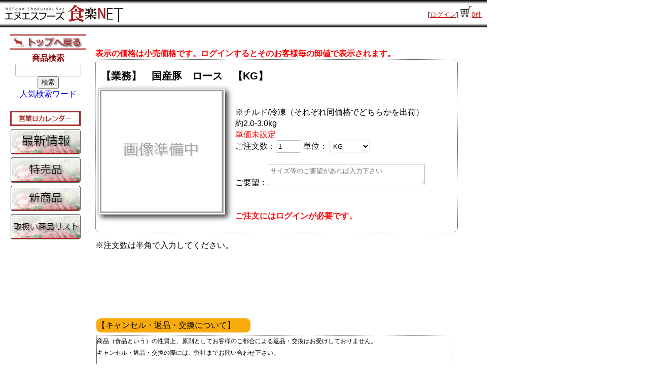

--- FILE ---
content_type: text/html; charset=utf-8
request_url: https://shop.shokuraku.com/item/info?itemabb=12201121
body_size: 11890
content:



<!DOCTYPE html>

<html>
	<head>

  <!-- meta -->
  <!-- Global Site Tag (gtag.js) - Google Analytics -->
<script async src="https://www.googletagmanager.com/gtag/js?id=UA-106753635-1"></script>
<script>
  window.dataLayer = window.dataLayer || [];
  function gtag(){dataLayer.push(arguments)};
  gtag('js', new Date());

  gtag('config', 'UA-106753635-1');
</script>

		<meta http-equiv="Content-Type" content="text/html; charset=UTF-8">
		<meta http-equiv="Content-Style-Type" content="text/css">
		<meta http-equiv="Content-Script-Type" content="text/javascript">
		<!--
		<meta name="viewport" content="width=device-width, initial-scale=1, user-scalable=yes">
		-->
		
		<meta name="justsystems:DeviceType" content="iPhoneV">
		<meta name="format-detection" content="telephone=no">
  <!-- meta end -->
  
        <title>食楽ネット 【業務】　国産豚　ロース　【KG】</title>
        
        <link rel="shortcut icon" type="image/png" href="/assets/images/favicon.png">

  <!-- meta -->
  <link href="/assets/javascripts/w2ui-1.4.3.css"  rel="stylesheet" type="text/css" />
        <script src="/assets/javascripts/jquery-2.2.4.min.js"></script>
        <script src="/assets/javascripts/w2ui-1.4.3.js" type="text/javascript"></script>
        <script src="/assets/javascripts/blockUI.js" type="text/javascript"></script>
        <script src="/assets/javascripts/common.js?t=2" type="text/javascript"></script>
  
  <!-- meta end -->
  
	<script type="text/javascript">
	  $(document).ready(function(){
		    $('#searchmenubar').w2sidebar({
		        name: 'searchmenubar',
		        nodes: [ 
		
		            {id: 'Category', text: 'カテゴリ', group:true},            
		
		        ]
		    });
		    
		    w2ui.searchmenubar.on('click', function (event) {
		        console.log('Event: ' + event.type + ' Target: ' + event.target);
		        console.log(event);
		        location.href = '/top_3.html';
		    });

		SetCartCount();		    	  
	  });
  
	function check(){
		$('input[name="amount"]')[0].value = zen2han($('input[name="amount"]')[0].value);
		if(isNum($('input[name="amount"]')[0].value) == false){
			$('input[name="amount"]')[0].focus();
			alert("半角数値、小数点3桁までで入力してください。");
			return false;
		}

		var text = $('textarea[name="RowComment1"]')[0].value;
		if (text) {
		   for (var i = 0; i < text.length; i ++) {
		    if(checkChar(text.charCodeAt(i)) == false ){
		    	var errMsg = "ご要望に使用できない文字が含まれています。（環境依存文字）【" + text.charAt(i) + " 】。\nお手数ですが該当文字【" + text.charAt(i) + " 】を別の文字に訂正してください。";
				$('#commenterror').html(errMsg);
				alert(errMsg);
				$('textarea[name="RowComment1"]')[0].focus();
				return false;
		    }
		   }
		}


		submitEdit('addcart');
	}

	function zen2han(str) {
		str = str.replace(/[０-９]/g, function (s) {
		return String.fromCharCode(s.charCodeAt(0) - 0xFEE0)
		});
		str = str.replace(/．/,".");
		return str;
	}

	</script>
	
	<link rel="stylesheet" href="/assets/stylesheets/main.css?t=1766717047892" type="text/css">
	
	
    </head>

<body id="actis-smt-template-01-17-01" class="actis-layoutset-01">
<!-- container -->
<div id="hpb-container">

  <!-- header -->
  


<!-- header -->


<div id="actis-header">
	<div id="actis-headerLogo"><a href="/">　　　　　　　　　　　　　　　　　<br />　　　　　　　　　　　　　　　　　</a></div>
	<div id="actis-user">
		
			[<a href="/login">ログイン</a>]
		
		<a href="/cart/list"><img src="/assets/images/kart1.jpg"></a><a href="/cart/list"><span id="cartItems">１</span>件</a>
	</div>
</div>
<div style="clear:both"></div>


<script type="text/javascript">
	SetCartCount();		    	  
</script>
<!-- header end -->


  
  
  
  <!-- header end -->

<div style="height:1px;"></div>

<!-- main -->
<div id="actis-content">


<div style="float:left">
  


<!-- menu start -->

  <div id="menubar" style="z-index: 99;">
	
  	  <a href="/top"><img src="/assets/images/backtop_btn.png"></a><br />

			<div style="text-align:center">
			<form method="GET" action="/search">
        	<span class="textdarkred"><b>商品検索</b><br />
   			<input type="text" name="search_keyword" value="" class="actis-searchinput" style="width:120px;"><br />
   			<button type="submit">検索</button><br />
        	</span>
        	</form>
        	<a href="/assets/html/keywordList.html">人気検索ワード</a>
        	</div>
  	  <br />
  	  <a href="/top/calender"><img src="/assets/images/calendar.png"></a><br />
  	  
  	  <!--
  	  <a href="/shippingcost"><img src="/assets/images/shippingcost.png"></a><br />
  	  -->
  	  
	  <a href="/search/catalogList"><img src="/assets/images/menu_weeklylist.png"></a><br />
	  <a href="/keyword/list?keywordCd=2"><img src="/assets/images/menu_special.png"></a><br />
	  <a href="/keyword/list?keywordCd=4"><img src="/assets/images/menu_new.png"></a><br />
	  <a href="/search/allList"><img src="/assets/images/menu_search.png?t=2"></a><br />
	


        	
</div>

<!-- menu end -->
  
<div style="clear:both"></div>
</div>


<!-- menu end-->

<div class="actis-main">
        
        <br />
        <span style="color:red;"><b>表示の価格は小売価格です。ログインするとそのお客様毎の卸値で表示されます。</b></span>
        

		<!--
        <div id="actis-boxheader"><span class="textdarkred"><b>商品紹介</b></span></div>
        -->
        <div id="actis-itembox">
        	<div style="100%;font-size:20px;padding: 3px 5px 10px 5px;">
	        <b>
        	
        	
	        
	        【業務】　国産豚　ロース　【KG】</b>
	        </div>
            <div style="clear:both"></div>
            
	        <div id="actis-itemboximage">
	            <img src="https://shop.shokuraku.com/item/image/12201121.jpg" >
	            
            </div>

            
            <div class="actis-itemDetailBox" style="">
               	<br />
               	※チルド/冷凍（それぞれ同価格でどちらかを出荷）<br />
               	約2.0-3.0kg<br />
               	

				
               	<span style="color:red">単価未設定</span>
               	


		
               <br />
               
                

<form action="/cart/add" method="POST" id="addcart">
    
               <input type="hidden" name="itemCd" value="60000805">
               <input type="hidden" name="itemAbb" value="12201121">
               <input type="hidden" name="unitCd" value="00">

	            
               
               	ご注文数：<input type="number" name="amount" style="width:40px;" value="1">
               	
               	
    	           単位： 
				<select name="unitType" style="width:80px;">
	               
	               		
	               			<option value="00" selected>KG</option>
	               		
	               
	               		
	               			<option value="01">PC</option>
	               		
	               
	               		
	               			<option value="02">CT</option>
	               		
	               
	               		
	               			<option value="03">個</option>
	               		
	               
	               		
	               			<option value="04">枚</option>
	               		
	               
	               		
	               			<option value="05">本</option>
	               		
	               
	               		
	               			<option value="07">羽</option>
	               		
	               
	               		
	               			<option value="12">尾</option>
	               		
	               
	               		
	               			<option value="13">CT2</option>
	               		
	               
	               		
	               			<option value="17">ｾｯﾄ</option>
	               		
	               
				</select>
              <br /><br />

     ご要望：<textarea name="RowComment1" style="width:300px;height:32px;" rows="2" cols="80" maxlength="100" placeholder="サイズ等のご要望があれば入力下さい"></textarea>

             
                <br />
                <span id="commenterror" style="color:red"></span><br />
                

                
                   <br />
                   <span style="color:red;"><b>ご注文にはログインが必要です。</b></span>
                
               
               
			
</form>
	
				
				
            </div>

           
            <div style="clear:both"></div>
        </div>
           ※注文数は半角で入力してください。        
        

    </div>

	<div style="float:left;z-index: 0;">
    <DL class="actis-infomation" style="">
    
	<DT>【キャンセル・返品・交換について】</DT>
	<DD>商品（食品という）の性質上、原則としてお客様のご都合による返品・交換はお受けしておりません。<br />
キャンセル・返品・交換の際には、弊社までお問い合わせ下さい。<br />
<br />
■商品の不良による返品不良品（輸送中の破損や変形）や誤出荷、内容の違いなどが認められた場合は、責任をもって対応させていただきます。その際は、商品到着次第、当方までメールもしくはFAXでご連絡いただき、商品をご返送ください。返品・交換商品の返送及び再送の送料は当方が負担いたします。
<br />なお、在庫切れの場合は、商品の代金をご返金することでこれに代えさせていただきます
</DD>
    
	<DT>【発送について】</DT>
	<DD>当店では、発送準備が整った後に梱包数量が確定いたしますので、発送完了メールにて正式な送料をお知らせ致します。<br />

※冷凍商品、冷蔵商品、常温商品を合せてご注文頂いた際には、まとめてクール便にて手配いたしております。<br />
　 尚、温度対ごとに梱包をご希望の際には、ご注文の際にご登録お願い申し上げます。<br />
※送料に関しては、発送完了後に別途ショッピングサイト内でご確認お願い申し上げます。<br />
</DD>
	
	<DT>【梱包・発送料・配達料について】</DT>
	<DD>当店では、個人、小売のお客様は全てのお取引を代金引換とさせて頂いております。<br />
</DD>

	<DT>【お問い合わせ先】</DT>
	<DD>会社名：有限会社エヌエスフーズ<br />
電話番号：044-872-7400<br />
ＦＡＸ番号：048-872-7399<br />
メールアドレス：nsfoods@shokuraku.com<br />

※土・日曜日・祝日は休業日なり、お問い合わせは翌営業日となりますのでご了承下さい。<br />
※インターネットを覗く営業時間は、午前7時～午後16時までとなります。<br />
　　キャンセルなどのご連絡は営業時間内にお願い申し上げます。<br />
</DD>
	
	</DL>

    </div>

    
    <div style="clear:both"></div>
</div>
    

</div>
<div style="clear:both"></div>

<!-- main content end-->
  
  <!-- footer -->
  
<!-- footer -->
<div id="actis-footer">
<div id="actis-footerNav">
<ul>

	<li id="home">
	<a href="/top"><span class="en">Home</span></a>&nbsp;
	</li>
	<li id="pagetop">
	<a href="#actis-container"><span class="en">トップ</span></a> 
	</li>
</ul>
</div>
<div class="actis-footermenu">
<hr />
　｜　
<a href="/">トップページ</a>　｜　
<a href="">会社案内</a>　｜　
<a href="/assets/html/Trans.html">特定商取引法に基づく表記</a>　｜　

</div>
<div id="actis-footerMain">
<p>copyright 2016&nbsp;NSFoods&nbsp;Inc.&nbsp;all&nbsp;rights&nbsp;reserved.</p>
</div>
</div>
<!-- footer end -->
  <!-- footer end -->
  
</div>
<!-- container end --></body>
</html>



--- FILE ---
content_type: text/css; charset=utf-8
request_url: https://shop.shokuraku.com/assets/javascripts/w2ui-1.4.3.css
body_size: 85893
content:
/* w2ui 1.4.3 (c) http://w2ui.com, vitmalina@gmail.com */
@font-face {
  font-weight: normal;
  font-style: normal;
}
[class^="w2ui-icon-"]:before,
[class*=" w2ui-icon-"]:before {
  display: inline-block;
  vertical-align: middle;
  line-height: 1;
  font-weight: normal;
  font-style: normal;
  speak: none;
  text-decoration: inherit;
  text-transform: none;
  text-rendering: optimizeLegibility;
  -webkit-font-smoothing: antialiased;
  -moz-osx-font-smoothing: grayscale;
}
/* Icons */
.w2ui-icon-check:before {
  content: "\f101";
}
.w2ui-icon-columns:before {
  content: "\f102";
}
.w2ui-icon-cross:before {
  content: "\f103";
}
.w2ui-icon-pencil:before {
  content: "\f104";
}
.w2ui-icon-plus:before {
  content: "\f105";
}
.w2ui-icon-reload:before {
  content: "\f106";
}
.w2ui-icon-search:before {
  content: "\f107";
}
/*************************************************
* --- Reset (used for all w2ui wdigetes)
* --- The reset is needed to coexist with other CSS
* --- on the same page (for example bootstrap)
*/
.w2ui-reset {
  -webkit-box-sizing: border-box;
  -moz-box-sizing: border-box;
  -ms-box-sizing: border-box;
  -o-box-sizing: border-box;
  box-sizing: border-box;
  font-size: 11px;
}
.w2ui-reset * {
  color: default;
  line-height: 100%;
  -webkit-box-sizing: border-box;
  -moz-box-sizing: border-box;
  -ms-box-sizing: border-box;
  -o-box-sizing: border-box;
  box-sizing: border-box;
  margin: 0px;
  padding: 0px;
}
.w2ui-reset table {
  font-size: 16px;
  max-width: none;
  background-color: transparent;
  border-collapse: separate;
  border-spacing: 0;
}

.w2ui-reset input,
.w2ui-reset textarea {
  width: auto;
  height: auto;
  vertical-align: baseline;
  padding: 4px;
}
.w2ui-reset select {
  padding: 1px;
  height: 23px;
}
.w2ui-centered {
  position: absolute;
  left: 0px;
  right: 0px;
  top: 50%;
  -webkit-transform: translateY(-50%);
  -moz-transform: translateY(-50%);
  -ms-transform: translateY(-50%);
  -o-transform: translateY(-50%);
  transform: translateY(-50%);
  max-height: 100%;
  margin: 0px;
  padding: 0px 10px;
  text-align: center;
}
.w2ui-disabled,
.w2ui-readonly {
  background-color: #f1f1f1 !important;
  color: #777 !important;
}
/*************************************************
* ---- Input Controls ----
*/
input:not([type=button]),
select,
textarea {
  padding: 4px;
  border: 1px solid #bbbbbb;
  border-radius: 3px;
  color: #000000;
  background-color: #ffffff;
  line-height: normal;
}
input:not([type=button]):focus,
select:focus,
textarea:focus {
  outline-color: #72b2ff;
}
input:not([type=button]):disabled,
select:disabled,
textarea:disabled,
input:not([type=button])[readonly],
select[readonly],
textarea[readonly] {
  background-color: #f1f1f1;
  color: #777;
}
/* IE9-11 specific classes */
/* needs doblue :: */
input::-ms-clear {
  display: none;
}
input:-ms-input-placeholder {
  color: #aaa !important;
}
select {
  padding: 2px;
}
/* On/Off switch */
input[type="checkbox"].w2ui-toggle {
  position: absolute;
  opacity: 0;
  width: 46px;
  height: 22px;
  padding: 0px;
  margin: 0px;
  margin-left: 2px;
}
/* Track */
input[type="checkbox"].w2ui-toggle + div {
  display: inline-block;
  width: 46px;
  height: 22px;
  border: 1px solid #bbb;
  border-radius: 30px;
  background-color: #eee;
  -webkit-transition-duration: .3s;
  -webkit-transition-property: background-color, box-shadow;
  -moz-transition-duration: .3s;
  -moz-transition-property: background-color, box-shadow;
  box-shadow: inset 0 0 0 0px rgba(0, 0, 0, 0.4);
  margin-left: 2px;
}
input[type="checkbox"].w2ui-toggle:disabled + div {
  opacity: 0.3;
}
/* Knob */
input[type="checkbox"].w2ui-toggle + div > div {
  float: left;
  width: 22px;
  height: 22px;
  border-radius: inherit;
  background: #f5f5f5;
  -webkit-transition-duration: 0.3s;
  -webkit-transition-property: transform, background-color, box-shadow;
  -moz-transition-duration: 0.3s;
  -moz-transition-property: transform, background-color;
  box-shadow: 0px 0px 1px #323232, 0 0 0 1px rgba(200, 200, 200, 0.6);
  pointer-events: none;
  margin-top: -1px;
  margin-left: -1px;
}
/* Default Green */
input[type="checkbox"].w2ui-toggle:checked + div {
  border: 1px solid #00a23f;
  box-shadow: inset 0 0 0 12px #54B350;
}
input[type="checkbox"].w2ui-toggle:checked + div > div {
  -webkit-transform: translate3d(24px, 0, 0);
  -moz-transform: translate3d(24px, 0, 0);
  background-color: #ffffff;
  box-shadow: 0px 2px 5px rgba(0, 0, 0, 0.3), 0 0 0 1px #00a23f;
}
/* Blue */
input[type="checkbox"].w2ui-toggle.blue:checked + div {
  border: 1px solid #206FAD;
  box-shadow: inset 0 0 0 12px #35A6EB;
}
input[type="checkbox"].w2ui-toggle.blue:checked + div > div {
  box-shadow: 0px 2px 5px rgba(0, 0, 0, 0.3), 0px 0px 0 1px #206fad;
}
input[type=checkbox].w2ui-toggle:focus {
  outline: none;
}
/*************************************************
* ---- Overlay and Bubble ----
*/
.w2ui-overlay {
  position: absolute;
  margin-top: 6px;
  margin-left: -17px;
  display: none;
  z-index: 1300;
  color: inherit;
  background-color: #fbfbfb;
  border: 3px solid #777777;
  box-shadow: 0px 2px 10px #999999;
  border-radius: 4px;
  text-align: left;
}
.w2ui-overlay table td {
  color: inherit;
}
.w2ui-overlay:before {
  content: "";
  position: absolute;
  -webkit-transform: rotate(-45deg);
  -moz-transform: rotate(-45deg);
  -ms-transform: rotate(-45deg);
  -o-transform: rotate(-45deg);
  transform: rotate(-45deg);
  width: 12px;
  height: 12px;
  border: 3px solid #777777;
  border-color: inherit;
  background-color: inherit;
  border-left: 1px solid transparent;
  border-bottom: 1px solid transparent;
  border-bottom-left-radius: 50px;
  margin: -9px 0 0 30px;
}
.w2ui-overlay:after {
  display: none;
  content: "";
  position: absolute;
  -webkit-transform: rotate(135deg);
  -moz-transform: rotate(135deg);
  -ms-transform: rotate(135deg);
  -o-transform: rotate(135deg);
  transform: rotate(135deg);
  width: 12px;
  height: 12px;
  border: 3px solid #777777;
  border-color: inherit;
  background-color: inherit;
  border-left: 1px solid transparent;
  border-bottom: 1px solid transparent;
  border-bottom-left-radius: 50px;
  margin: -7px 0 0 30px;
}
.w2ui-overlay.w2ui-overlay-popup {
  z-index: 1700;
}
.w2ui-tag {
  position: absolute;
  z-index: 1300;
  opacity: 0;
  -webkit-transition: opacity 0.3s;
  -moz-transition: opacity 0.3s;
  -ms-transition: opacity 0.3s;
  -o-transition: opacity 0.3s;
  transition: opacity 0.3s;
}
.w2ui-tag .w2ui-tag-body {
  background-color: rgba(60, 60, 60, 0.82);
  display: inline-block;
  position: absolute;
  border-radius: 4px;
  padding: 4px 10px;
  margin-left: 10px;
  margin-top: 0px;
  color: #ffffff !important;
  box-shadow: 1px 1px 3px #000000;
  line-height: 100%;
  font-size: 11px;
}
.w2ui-tag .w2ui-tag-body:before {
  content: "";
  position: absolute;
  width: 0;
  height: 0;
  border-top: 5px solid transparent;
  border-right: 5px solid rgba(60, 60, 60, 0.82);
  border-bottom: 5px solid transparent;
  margin: 2px 0 0 -15px;
}
.w2ui-tag.w2ui-tag-popup {
  z-index: 1700;
}
/*
*    Drop down menu
*/
.w2ui-overlay table.w2ui-drop-menu {
  width: 100%;
  color: #000000;
  background-color: #ffffff;
  padding: 5px 0px;
  cursor: default;
}
.w2ui-overlay table.w2ui-drop-menu td {
  white-space: nowrap;
}
.w2ui-overlay table.w2ui-drop-menu .w2ui-item-even {
  color: inherit;
  background-color: #ffffff;
}
.w2ui-overlay table.w2ui-drop-menu .w2ui-item-odd {
  color: inherit;
  background-color: #f3f6fa;
}
.w2ui-overlay table.w2ui-drop-menu .w2ui-item-group {
  color: #444;
  font-weight: bold;
  background-color: #ECEDF0;
  border-bottom: 1px solid #D3D2D4;
}
.w2ui-overlay table.w2ui-drop-menu td.menu-icon {
  padding: 3px 0px 4px 6px;
  width: 20px;
}
.w2ui-overlay table.w2ui-drop-menu td.menu-text {
  padding: 8px 10px 8px 5px;
  width: auto;
}
.w2ui-overlay table.w2ui-drop-menu td.menu-count {
  text-align: right;
}
.w2ui-overlay table.w2ui-drop-menu td.menu-count > span {
  border: 1px solid #9da4af;
  border-radius: 20px;
  width: auto;
  height: 18px;
  padding: 2px 7px;
  margin: 3px 5px 0px 5px;
  background-color: #e7f0fc;
  color: #667274;
  box-shadow: 0 0 2px #ffffff;
  text-shadow: 1px 1px 1px #e6e6e6;
}
.w2ui-overlay table.w2ui-drop-menu tr:hover {
  color: inherit;
  background-color: #e6f0ff;
}
.w2ui-overlay table.w2ui-drop-menu tr.w2ui-selected {
  background-color: #b6d5fb;
}
.w2ui-overlay table.w2ui-drop-menu tr.w2ui-selected td {
  color: inherit;
}
.w2ui-overlay table.w2ui-drop-menu tr.w2ui-disabled {
  opacity: 0.4;
  background-color: white !important;
}
.w2ui-overlay table.w2ui-drop-menu .w2ui-icon {
  font-size: 14px;
  color: #8d99a7;
  display: inline-block;
  padding-top: 4px;
}
/*************************************************
* ---- Common Classes ----
*/
.w2ui-marker {
  color: #444;
  background-color: rgba(252, 244, 161, 0.48);
}
.w2ui-spinner {
  display: inline-block;
  background-size: 100%;
  background-repeat: no-repeat;
  background-image: url([data-uri]);
}
/* common icons */
.w2ui-icon {
  background-repeat: no-repeat;
  height: 16px;
  width: 16px;
  overflow: hidden;
  margin: 2px 2px;
  display: inline-block;
}
.w2ui-icon.icon-search,
.w2ui-icon.icon-search-down {
  background: url([data-uri]) no-repeat center !important;
  background-size: 14px 12px !important;
  opacity: 0.9;
}
.w2ui-icon.icon-folder {
  background: url([data-uri]) no-repeat center !important;
}
.w2ui-icon.icon-page {
  background: url([data-uri]) no-repeat center !important;
}
/*************************************************
* ---- Locking portion of the screen (in grid, form, layout)
*/
.w2ui-lock {
  display: none;
  position: absolute;
  z-index: 1400;
  top: 0px;
  left: 0px;
  width: 100%;
  height: 100%;
  opacity: 0.15;
  filter: alpha(opacity=15);
  background-color: #333333;
}
.w2ui-lock-msg {
  display: none;
  position: absolute;
  z-index: 1400;
  top: 45%;
  left: 50%;
  -webkit-transform: translateX(-50%) translateY(-50%);
  -moz-transform: translateX(-50%) translateY(-50%);
  -ms-transform: translateX(-50%) translateY(-50%);
  -o-transform: translateX(-50%) translateY(-50%);
  transform: translateX(-50%) translateY(-50%);
  width: 200px;
  height: 80px;
  padding: 30px 8px;
  white-space: nowrap;
  text-overflow: ellipsis;
  overflow: hidden;
  font-size: 13px;
  opacity: 0.8;
  filter: alpha(opacity=80);
  background-color: #555555;
  color: #ffffff;
  text-align: center;
  border-radius: 5px;
  border: 2px solid #444444;
}
.w2ui-lock-msg .w2ui-spinner {
  display: inline-block;
  width: 24px;
  height: 24px;
  margin: -3px 8px -7px -10px;
}
button.btn {
  display: inline-block;
  border-radius: 4px;
  margin: 0px 5px;
  padding: 7px 12px 6px 12px !important;
  color: #666;
  font-size: 12px !important;
  border: 1px solid #B6B6B6;
  background-image: -webkit-linear-gradient(#ffffff 0%, #e7e7e7 100%);
  background-image: -moz-linear-gradient(#ffffff 0%, #e7e7e7 100%);
  background-image: -ms-linear-gradient(#ffffff 0%, #e7e7e7 100%);
  background-image: -o-linear-gradient(#ffffff 0%, #e7e7e7 100%);
  background-image: linear-gradient(#ffffff 0%, #e7e7e7 100%);
  filter: progid:dximagetransform.microsoft.gradient(startColorstr='#ffe7e7e7', endColorstr='#ffffffff', GradientType=0);
  outline: none;
  box-shadow: 0px 1px 0px white;
  cursor: default;
  min-width: 75px;
  line-height: 100% !important;
  user-select: none;
  -webkit-user-select: none;
  -moz-user-select: none;
  -ms-user-select: none;
  -o-user-select: none;
  -webkit-tap-highlight-color: rgba(0, 0, 0, 0);
}
button.btn:hover {
  text-decoration: none;
  border: 1px solid #bbb;
  background-image: -webkit-linear-gradient(#f7f7f7 0%, #dddddd 100%);
  background-image: -moz-linear-gradient(#f7f7f7 0%, #dddddd 100%);
  background-image: -ms-linear-gradient(#f7f7f7 0%, #dddddd 100%);
  background-image: -o-linear-gradient(#f7f7f7 0%, #dddddd 100%);
  background-image: linear-gradient(#f7f7f7 0%, #dddddd 100%);
  filter: progid:dximagetransform.microsoft.gradient(startColorstr='#ffdddddd', endColorstr='#fff7f7f7', GradientType=0);
  color: #333;
}
button.btn:active,
button.btn.clicked {
  border: 1px solid #999;
  background-image: -webkit-linear-gradient(#cccccc 0%, #cccccc 100%);
  background-image: -moz-linear-gradient(#cccccc 0%, #cccccc 100%);
  background-image: -ms-linear-gradient(#cccccc 0%, #cccccc 100%);
  background-image: -o-linear-gradient(#cccccc 0%, #cccccc 100%);
  background-image: linear-gradient(#cccccc 0%, #cccccc 100%);
  filter: progid:dximagetransform.microsoft.gradient(startColorstr='#ffcccccc', endColorstr='#ffcccccc', GradientType=0);
  text-shadow: 1px 1px 1px #eee;
}
button.btn:disabled {
  border: 1px solid #bbb !important;
  background: #f7f7f7 !important;
  color: #bdbcbc !important;
  text-shadow: none !important;
}
button.btn-blue {
  color: white;
  background-image: -webkit-linear-gradient(#80c0f7 0%, #269df0 100%);
  background-image: -moz-linear-gradient(#80c0f7 0%, #269df0 100%);
  background-image: -ms-linear-gradient(#80c0f7 0%, #269df0 100%);
  background-image: -o-linear-gradient(#80c0f7 0%, #269df0 100%);
  background-image: linear-gradient(#80c0f7 0%, #269df0 100%);
  filter: progid:dximagetransform.microsoft.gradient(startColorstr='#ff269df0', endColorstr='#ff80c0f7', GradientType=0);
  border: 1px solid #538AB7;
  text-shadow: 1px 1px 1px #777777;
}
button.btn-blue:hover {
  color: white;
  background-image: -webkit-linear-gradient(#73b6f0 0%, #2391dd 100%);
  background-image: -moz-linear-gradient(#73b6f0 0%, #2391dd 100%);
  background-image: -ms-linear-gradient(#73b6f0 0%, #2391dd 100%);
  background-image: -o-linear-gradient(#73b6f0 0%, #2391dd 100%);
  background-image: linear-gradient(#73b6f0 0%, #2391dd 100%);
  filter: progid:dximagetransform.microsoft.gradient(startColorstr='#ff2391dd', endColorstr='#ff73b6f0', GradientType=0);
  border: 1px solid #497BA3;
  text-shadow: 1px 1px 1px #777777;
}
button.btn-blue:active,
button.btn-blue.clicked {
  color: white;
  background-image: -webkit-linear-gradient(#1e83c9 0%, #1e83c9 100%);
  background-image: -moz-linear-gradient(#1e83c9 0%, #1e83c9 100%);
  background-image: -ms-linear-gradient(#1e83c9 0%, #1e83c9 100%);
  background-image: -o-linear-gradient(#1e83c9 0%, #1e83c9 100%);
  background-image: linear-gradient(#1e83c9 0%, #1e83c9 100%);
  filter: progid:dximagetransform.microsoft.gradient(startColorstr='#ff1e83c9', endColorstr='#ff1e83c9', GradientType=0);
  border: 1px solid #1268A6;
  text-shadow: 1px 1px 1px #777777;
}
button.btn-green {
  color: white;
  background-image: -webkit-linear-gradient(#81cf81 0%, #52a452 100%);
  background-image: -moz-linear-gradient(#81cf81 0%, #52a452 100%);
  background-image: -ms-linear-gradient(#81cf81 0%, #52a452 100%);
  background-image: -o-linear-gradient(#81cf81 0%, #52a452 100%);
  background-image: linear-gradient(#81cf81 0%, #52a452 100%);
  filter: progid:dximagetransform.microsoft.gradient(startColorstr='#ff52a452', endColorstr='#ff81cf81', GradientType=0);
  border: 1px solid #479247;
  text-shadow: 1px 1px 1px #777777;
}
button.btn-green:hover {
  color: white;
  background-image: -webkit-linear-gradient(#6abe68 0%, #3f8f3d 100%);
  background-image: -moz-linear-gradient(#6abe68 0%, #3f8f3d 100%);
  background-image: -ms-linear-gradient(#6abe68 0%, #3f8f3d 100%);
  background-image: -o-linear-gradient(#6abe68 0%, #3f8f3d 100%);
  background-image: linear-gradient(#6abe68 0%, #3f8f3d 100%);
  filter: progid:dximagetransform.microsoft.gradient(startColorstr='#ff3f8f3d', endColorstr='#ff6abe68', GradientType=0);
  border: 1px solid #479247;
  text-shadow: 1px 1px 1px #777777;
}
button.btn-green:active,
button.btn-green.clicked {
  color: white;
  background-image: -webkit-linear-gradient(#377d36 0%, #377d36 100%);
  background-image: -moz-linear-gradient(#377d36 0%, #377d36 100%);
  background-image: -ms-linear-gradient(#377d36 0%, #377d36 100%);
  background-image: -o-linear-gradient(#377d36 0%, #377d36 100%);
  background-image: linear-gradient(#377d36 0%, #377d36 100%);
  filter: progid:dximagetransform.microsoft.gradient(startColorstr='#ff377d36', endColorstr='#ff377d36', GradientType=0);
  border: 1px solid #555 !important;
  text-shadow: 1px 1px 1px #777777;
}
button.btn-orange {
  color: white;
  background-image: -webkit-linear-gradient(#fcc272 0%, #fb8822 100%);
  background-image: -moz-linear-gradient(#fcc272 0%, #fb8822 100%);
  background-image: -ms-linear-gradient(#fcc272 0%, #fb8822 100%);
  background-image: -o-linear-gradient(#fcc272 0%, #fb8822 100%);
  background-image: linear-gradient(#fcc272 0%, #fb8822 100%);
  filter: progid:dximagetransform.microsoft.gradient(startColorstr='#fffb8822', endColorstr='#fffcc272', GradientType=0);
  border: 1px solid #B68B4C;
  text-shadow: 1px 1px 1px #777777;
}
button.btn-orange:hover {
  color: white;
  background-image: -webkit-linear-gradient(#f4ad59 0%, #f1731f 100%);
  background-image: -moz-linear-gradient(#f4ad59 0%, #f1731f 100%);
  background-image: -ms-linear-gradient(#f4ad59 0%, #f1731f 100%);
  background-image: -o-linear-gradient(#f4ad59 0%, #f1731f 100%);
  background-image: linear-gradient(#f4ad59 0%, #f1731f 100%);
  filter: progid:dximagetransform.microsoft.gradient(startColorstr='#fff1731f', endColorstr='#fff4ad59', GradientType=0);
  border: 1px solid #B68B4C;
  text-shadow: 1px 1px 1px #777777;
}
button.btn-orange:active,
button.btn-orange.clicked {
  color: white;
  border: 1px solid #666;
  background-image: -webkit-linear-gradient(#b98747 0%, #b98747 100%);
  background-image: -moz-linear-gradient(#b98747 0%, #b98747 100%);
  background-image: -ms-linear-gradient(#b98747 0%, #b98747 100%);
  background-image: -o-linear-gradient(#b98747 0%, #b98747 100%);
  background-image: linear-gradient(#b98747 0%, #b98747 100%);
  filter: progid:dximagetransform.microsoft.gradient(startColorstr='#ffb98747', endColorstr='#ffb98747', GradientType=0);
  text-shadow: 1px 1px 1px #777777;
}
button.btn-red {
  color: white;
  background-image: -webkit-linear-gradient(#ff6e70 0%, #c72d2d 100%);
  background-image: -moz-linear-gradient(#ff6e70 0%, #c72d2d 100%);
  background-image: -ms-linear-gradient(#ff6e70 0%, #c72d2d 100%);
  background-image: -o-linear-gradient(#ff6e70 0%, #c72d2d 100%);
  background-image: linear-gradient(#ff6e70 0%, #c72d2d 100%);
  filter: progid:dximagetransform.microsoft.gradient(startColorstr='#ffc72d2d', endColorstr='#ffff6e70', GradientType=0);
  border: 1px solid #BB3C3E;
  text-shadow: 1px 1px 1px #777777;
}
button.btn-red:hover {
  color: white;
  background-image: -webkit-linear-gradient(#ee696c 0%, #ae2527 100%);
  background-image: -moz-linear-gradient(#ee696c 0%, #ae2527 100%);
  background-image: -ms-linear-gradient(#ee696c 0%, #ae2527 100%);
  background-image: -o-linear-gradient(#ee696c 0%, #ae2527 100%);
  background-image: linear-gradient(#ee696c 0%, #ae2527 100%);
  filter: progid:dximagetransform.microsoft.gradient(startColorstr='#ffae2527', endColorstr='#ffee696c', GradientType=0);
  border: 1px solid #BB3C3E;
  text-shadow: 1px 1px 1px #777777;
}
button.btn-red:active,
button.btn-red.clicked {
  color: white;
  border: 1px solid #861C1E;
  background-image: -webkit-linear-gradient(#9c2123 0%, #9c2123 100%);
  background-image: -moz-linear-gradient(#9c2123 0%, #9c2123 100%);
  background-image: -ms-linear-gradient(#9c2123 0%, #9c2123 100%);
  background-image: -o-linear-gradient(#9c2123 0%, #9c2123 100%);
  background-image: linear-gradient(#9c2123 0%, #9c2123 100%);
  filter: progid:dximagetransform.microsoft.gradient(startColorstr='#ff9c2123', endColorstr='#ff9c2123', GradientType=0);
  text-shadow: 1px 1px 1px #777777;
}
/*************************************************
* ---- Forms ----
*/
.w2ui-form {
  position: relative;
  color: #000000;
  background-color: #f5f6f7;
  border: 1px solid #c0c0c0;
  border-radius: 3px;
  padding: 0px;
  overflow: hidden !important;
}
.w2ui-form > div {
  position: absolute;
  overflow: hidden;
}
.w2ui-form .w2ui-form-header {
  position: absolute;
  left: 0;
  right: 0;
  border-bottom: 1px solid #99bbe8 !important;
  overflow: hidden;
  color: #444444;
  font-size: 13px;
  text-align: center;
  padding: 8px;
  background-image: -webkit-linear-gradient(#dae6f3, #c2d5ed);
  background-image: -moz-linear-gradient(#dae6f3, #c2d5ed);
  background-image: -ms-linear-gradient(#dae6f3, #c2d5ed);
  background-image: -o-linear-gradient(#dae6f3, #c2d5ed);
  background-image: linear-gradient(#dae6f3, #c2d5ed);
  filter: progid:dximagetransform.microsoft.gradient(startColorstr='#ffdae6f3', endColorstr='#ffc2d5ed', GradientType=0);
  border-top-left-radius: 3px;
  border-top-right-radius: 3px;
}
.w2ui-form .w2ui-form-toolbar {
  position: absolute;
  left: 0px;
  right: 0px;
  margin: 0px;
  padding: 6px 3px;
  border-bottom: 1px solid #d5d8d8;
}
.w2ui-form .w2ui-form-tabs {
  margin: 0px;
  padding: 0px;
}
.w2ui-form .w2ui-tabs {
  position: absolute;
  left: 0;
  right: 0;
  border-top-left-radius: 3px;
  border-top-right-radius: 3px;
  padding-top: 5px !important;
  background-color: #fafafa;
}
.w2ui-form .w2ui-tabs .w2ui-tab.active {
  background-color: #f5f6f7;
}
.w2ui-form .w2ui-page {
  position: absolute;
  left: 0;
  right: 0;
  overflow: auto;
  padding: 10px;
  border-left: 1px solid inherit;
  border-right: 1px solid inherit;
  background-color: inherit;
  border-radius: 3px;
}
.w2ui-form .w2ui-buttons {
  position: absolute;
  left: 0;
  right: 0;
  bottom: 0;
  text-align: center;
  border-top: 1px solid #d5d8d8;
  border-bottom: 0px solid #d5d8d8;
  background-color: #fafafa;
  padding: 15px 0px !important;
  border-bottom-left-radius: 3px;
  border-bottom-right-radius: 3px;
}
.w2ui-form .w2ui-buttons input[type="button"],
.w2ui-form .w2ui-buttons button {
  min-width: 80px;
  margin-right: 5px;
}
.w2ui-form input[type=checkbox],
.w2ui-form input[type=radio] {
  margin-top: 4px;
  margin-bottom: 4px;
}
.w2ui-form input[type=checkbox].w2ui-toggle {
  margin: 0px;
}
.w2ui-group-title {
  padding: 5px 2px;
  color: #8D96A2;
  text-shadow: 1px 1px 2px #fdfdfd;
  font-size: 120%;
}
.w2ui-group {
  background-color: #ebecef;
  margin: 5px 0px 10px 0px;
  padding: 10px 5px;
  border-top: 1px solid #cedcea;
  border-bottom: 1px solid #cedcea;
}
.w2ui-field > label {
  display: block;
  float: left;
  margin-top: 7px;
  margin-bottom: 3px;
  width: 120px;
  padding: 0px;
  white-space: nowrap;
  overflow: hidden;
  text-overflow: ellipsis;
  text-align: right;
  min-height: 20px;
  color: #666;
}
.w2ui-field > div {
  /* do not include width */
  margin-bottom: 3px;
  margin-left: 128px;
  padding: 3px;
  min-height: 28px;
  float: none;
}
.w2ui-field.w2ui-required > div {
  position: relative;
}
.w2ui-field.w2ui-required > div::before {
  content: '*';
  position: absolute;
  margin-top: 5px;
  margin-left: -9px;
  color: #ff0000;
}
.w2ui-field.w2ui-span1 > label {
  width: 20px;
}
.w2ui-field.w2ui-span1 > div {
  margin-left: 28px;
}
.w2ui-field.w2ui-span2 > label {
  width: 40px;
}
.w2ui-field.w2ui-span2 > div {
  margin-left: 48px;
}
.w2ui-field.w2ui-span3 > label {
  width: 60px;
}
.w2ui-field.w2ui-span3 > div {
  margin-left: 68px;
}
.w2ui-field.w2ui-span4 > label {
  width: 80px;
}
.w2ui-field.w2ui-span4 > div {
  margin-left: 88px;
}
.w2ui-field.w2ui-span5 > label {
  width: 100px;
}
.w2ui-field.w2ui-span5 > div {
  margin-left: 108px;
}
.w2ui-field.w2ui-span6 > label {
  width: 120px;
}
.w2ui-field.w2ui-span6 > div {
  margin-left: 128px;
}
.w2ui-field.w2ui-span7 > label {
  width: 140px;
}
.w2ui-field.w2ui-span7 > div {
  margin-left: 148px;
}
.w2ui-field.w2ui-span8 > label {
  width: 160px;
}
.w2ui-field.w2ui-span8 > div {
  margin-left: 168px;
}
.w2ui-field.w2ui-span9 > label {
  width: 180px;
}
.w2ui-field.w2ui-span9 > div {
  margin-left: 188px;
}
.w2ui-field.w2ui-span10 > label {
  width: 200px;
}
.w2ui-field.w2ui-span10 > div {
  margin-left: 208px;
}
.w2ui-error {
  border: 1px solid #ffa8a8 !important;
  background-color: #fff4eb !important;
}
.w2field {
  padding: 3px;
  border-radius: 3px;
  border: 1px solid silver;
}
.w2ui-field-helper {
  position: absolute;
  display: inline-block;
  line-height: 100%;
  /* pointer-events: none; - do not use as IE does not support it */
  user-select: none;
  -webkit-user-select: none;
  -moz-user-select: none;
  -ms-user-select: none;
  -o-user-select: none;
}
.w2ui-field-helper .w2ui-field-up {
  position: absolute;
  top: 0px;
  padding: 2px 3px;
}
.w2ui-field-helper .w2ui-field-down {
  position: absolute;
  bottom: 0px;
  padding: 2px 3px;
}
.w2ui-field-helper .arrow-up:hover {
  border-bottom-color: #81C6FF;
}
.w2ui-field-helper .arrow-down:hover {
  border-top-color: #81C6FF;
}
/*
*    ARROWS 
*/
.arrow-up {
  background: none;
  width: 0;
  height: 0;
  border-left: 4px solid transparent;
  /* left arrow slant */
  border-right: 4px solid transparent;
  /* right arrow slant */
  border-bottom: 5px solid #777;
  /* bottom, add background color here */
  font-size: 0;
  line-height: 0;
}
.arrow-down {
  background: none;
  width: 0;
  height: 0;
  border-left: 4px solid transparent;
  border-right: 4px solid transparent;
  border-top: 5px solid #777;
  font-size: 0;
  line-height: 0;
}
.arrow-left {
  background: none;
  width: 0;
  height: 0;
  border-bottom: 4px solid transparent;
  /* left arrow slant */
  border-top: 4px solid transparent;
  /* right arrow slant */
  border-right: 5px solid #777;
  /* bottom, add background color here */
  font-size: 0;
  line-height: 0;
}
.arrow-right {
  background: none;
  width: 0;
  height: 0;
  border-bottom: 4px solid transparent;
  /* left arrow slant */
  border-top: 4px solid transparent;
  /* right arrow slant */
  border-left: 5px solid #777;
  /* bottom, add background color here */
  font-size: 0;
  line-height: 0;
}
/*
*    COLOR overlay
*/
.w2ui-color {
  padding: 5px;
  padding-top: 8px;
  background-color: white;
  border-radius: 3px;
}
.w2ui-color > table {
  table-layout: fixed;
  width: 160px;
}
.w2ui-color > table td {
  width: 20px;
  height: 20px;
  text-align: center;
}
.w2ui-color > table td div {
  cursor: pointer;
  display: inline-block;
  width: 16px;
  height: 17px;
  padding: 1px 4px;
  border: 1px solid transparent;
  color: white;
  text-shadow: 0px 0px 2px #000;
}
.w2ui-color > table td div:hover {
  outline: 1px solid #666;
  border: 1px solid #fff;
}
/* 
*    DATE overlay
*/
.w2ui-calendar {
  margin: 0px;
  padding: 1px;
  line-height: 108%;
}
.w2ui-calendar .w2ui-calendar-title {
  margin: 0px -1px;
  padding: 7px 2px;
  background-image: -webkit-linear-gradient(#f6f6f6, #d9d9d9);
  background-image: -moz-linear-gradient(#f6f6f6, #d9d9d9);
  background-image: -ms-linear-gradient(#f6f6f6, #d9d9d9);
  background-image: -o-linear-gradient(#f6f6f6, #d9d9d9);
  background-image: linear-gradient(#f6f6f6, #d9d9d9);
  filter: progid:dximagetransform.microsoft.gradient(startColorstr='#fff6f6f6', endColorstr='#ffd9d9d9', GradientType=0);
  border-bottom: 1px solid #bbbbbb;
  color: #555555;
  text-align: center;
  text-shadow: 1px 1px 1px #eeeeee;
  cursor: pointer;
}
.w2ui-calendar .w2ui-calendar-jump {
  position: absolute;
  top: 27px;
  left: 0px;
  right: 0px;
  bottom: 0px;
  background-color: #FaFaFa;
}
.w2ui-calendar .w2ui-calendar-jump > :first-child {
  position: absolute;
  top: 0px;
  left: 0px;
  bottom: 0px;
  width: 110px;
  overflow: hidden;
  padding-top: 5px;
  border-right: 1px solid #c0c0c0;
}
.w2ui-calendar .w2ui-calendar-jump > :last-child {
  position: absolute;
  top: 0px;
  right: 0px;
  bottom: 0px;
  width: 88px;
  overflow-x: hidden;
  overflow-y: auto;
  padding-top: 5px;
  text-align: center;
}
.w2ui-calendar .w2ui-calendar-jump .w2ui-jump-month,
.w2ui-calendar .w2ui-calendar-jump .w2ui-jump-year {
  display: inline-block;
  padding: 5px 0px;
  text-align: center;
  float: left;
  margin: 2px;
  width: 50px;
  cursor: default;
  border: 1px solid transparent;
  border-radius: 2px;
}
.w2ui-calendar .w2ui-calendar-jump .w2ui-jump-year {
  float: none;
  width: 95%;
}
.w2ui-calendar .w2ui-calendar-jump .w2ui-jump-month:hover,
.w2ui-calendar .w2ui-calendar-jump .w2ui-jump-year:hover {
  border: 1px solid #cccccc;
  color: #000000;
  background-color: #efefef;
}
.w2ui-calendar .w2ui-calendar-jump .w2ui-jump-month.selected,
.w2ui-calendar .w2ui-calendar-jump .w2ui-jump-year.selected {
  border: 1px solid #cccccc;
  color: #000000;
  background-color: #dadada;
}
.w2ui-calendar .w2ui-calendar-previous,
.w2ui-calendar .w2ui-calendar-next {
  width: 24px;
  height: 20px;
  color: #666666;
  border: 1px solid transparent;
  border-radius: 3px;
  padding: 2px 3px 1px 2px;
  margin: -4px 0px 0px 0px;
  cursor: default;
}
.w2ui-calendar .w2ui-calendar-previous:hover,
.w2ui-calendar .w2ui-calendar-next:hover {
  border: 1px solid #c0c0c0;
  background-color: #efefef;
}
.w2ui-calendar .w2ui-calendar-previous > div,
.w2ui-calendar .w2ui-calendar-next > div {
  position: absolute;
  border-left: 4px solid #888;
  border-top: 4px solid #888;
  border-right: 4px solid transparent;
  border-bottom: 4px solid transparent;
  width: 0px;
  height: 0px;
  padding: 0px;
  margin: 3px 0px 0px 0px;
}
.w2ui-calendar .w2ui-calendar-previous {
  float: left;
}
.w2ui-calendar .w2ui-calendar-previous > div {
  -webkit-transform: rotate(-45deg);
  -moz-transform: rotate(-45deg);
  -ms-transform: rotate(-45deg);
  -o-transform: rotate(-45deg);
  transform: rotate(-45deg);
  margin-left: 6px;
}
.w2ui-calendar .w2ui-calendar-next {
  float: right;
}
.w2ui-calendar .w2ui-calendar-next > div {
  -webkit-transform: rotate(135deg);
  -moz-transform: rotate(135deg);
  -ms-transform: rotate(135deg);
  -o-transform: rotate(135deg);
  transform: rotate(135deg);
  margin-left: 2px;
  margin-right: 2px;
}
.w2ui-calendar table.w2ui-calendar-days {
  padding: 0px;
}
.w2ui-calendar table.w2ui-calendar-days td {
  border: 1px solid #ffffff;
  color: #000000;
  background-color: #f9f9f9;
  padding: 6px;
  cursor: default;
  text-align: right;
}
.w2ui-calendar table.w2ui-calendar-days td.w2ui-saturday,
.w2ui-calendar table.w2ui-calendar-days td.w2ui-sunday {
  border: 1px solid #ffffff;
  color: #c8493b;
  background-color: #f9f9f9;
}
.w2ui-calendar table.w2ui-calendar-days td.w2ui-saturday:hover,
.w2ui-calendar table.w2ui-calendar-days td.w2ui-sunday:hover {
  border: 1px solid #cccccc;
  color: #000000;
  background-color: #e9e9e9;
}
.w2ui-calendar table.w2ui-calendar-days td.w2ui-saturday.w2ui-blocked,
.w2ui-calendar table.w2ui-calendar-days td.w2ui-sunday.w2ui-blocked {
  text-decoration: line-through;
  border: 1px solid #ffffff;
  color: #cccccc;
  background-color: #ffffff;
}
.w2ui-calendar table.w2ui-calendar-days td.w2ui-today {
  border: 1px solid #8cb067;
  color: #000000;
  background-color: #e2f7cd;
}
.w2ui-calendar table.w2ui-calendar-days td:hover {
  border: 1px solid #cccccc;
  color: #000000;
  background-color: #e9e9e9;
}
.w2ui-calendar table.w2ui-calendar-days td.w2ui-blocked {
  text-decoration: line-through;
  border: 1px solid #ffffff;
  color: #cccccc;
  background-color: #ffffff;
}
.w2ui-calendar table.w2ui-calendar-days td.w2ui-day-empty {
  border: 1px solid #ffffff;
  background-color: #fdfdfd;
}
.w2ui-calendar table.w2ui-calendar-days tr.w2ui-day-title td {
  border: 1px solid #ffffff;
  color: #808080;
  background-color: #ffffff;
  text-align: center;
  padding: 6px;
}
/*
*    Time
*/
.w2ui-calendar-time {
  padding: 5px;
  cursor: default;
}
.w2ui-calendar-time td div {
  padding: 7px 10px;
  text-align: center;
  border: 1px solid transparent;
  white-space: nowrap;
}
.w2ui-calendar-time td:nth-child(even) {
  background-color: #f6f6f6;
}
.w2ui-calendar-time td div:hover {
  border: 1px solid #cccccc;
  color: #000000;
  background-color: #e9e9e9;
}
.w2ui-calendar-time td div.w2ui-blocked {
  text-decoration: line-through;
  border: 1px solid #ffffff;
  color: #cccccc;
  background-color: #ffffff;
}
.w2ui-select {
  cursor: default;
  color: black !important;
  background-image: -webkit-linear-gradient(top,#ffffff 20%,#f6f6f6 50%,#eeeeee 52%,#f4f4f4 100%);
  background-image: -moz-linear-gradient(top,#ffffff 20%,#f6f6f6 50%,#eeeeee 52%,#f4f4f4 100%);
  background-image: -ms-linear-gradient(top,#ffffff 20%,#f6f6f6 50%,#eeeeee 52%,#f4f4f4 100%);
  background-image: -o-linear-gradient(top,#ffffff 20%,#f6f6f6 50%,#eeeeee 52%,#f4f4f4 100%);
  background-image: linear-gradient(top,#ffffff 20%,#f6f6f6 50%,#eeeeee 52%,#f4f4f4 100%);
}
/*
*    ENUM items
*/
.w2ui-list {
  color: inherit;
  position: absolute;
  padding: 0px;
  margin: 0px;
  min-height: 25px;
  overflow: auto;
  border: 1px solid #c0c0c0;
  border-radius: 3px;
  font-size: 6px;
  line-height: 100%;
  -webkit-box-sizing: border-box;
  -moz-box-sizing: border-box;
  -ms-box-sizing: border-box;
  -o-box-sizing: border-box;
  box-sizing: border-box;
  background-color: #ffffff;
}
.w2ui-list input[type=text] {
  -webkit-box-shadow: none;
  -moz-box-shadow: none;
  -ms-box-shadow: none;
  -o-box-shadow: none;
  box-shadow: none;
}
.w2ui-list ul {
  list-style-type: none;
  background-color: black;
  margin: 0px;
  padding: 0px;
}
.w2ui-list ul li {
  float: left;
  margin: 2px 1px 0px 2px;
  border-radius: 3px;
  width: auto;
  padding: 3px 10px 1px 7px;
  border: 1px solid #88b0d6;
  background-color: #eff3f5;
  white-space: nowrap;
  cursor: default;
  font-size: 11px;
  line-height: 100%;
  height: 20px;
  overflow: hidden;
  text-overflow: ellipsis;
  -webkit-box-sizing: border-box;
  -moz-box-sizing: border-box;
  -ms-box-sizing: border-box;
  -o-box-sizing: border-box;
  box-sizing: border-box;
}
.w2ui-list ul li:hover {
  background-color: #d0dbe1;
}
.w2ui-list ul li:last-child {
  border-radius: 0px;
  border: 1px solid transparent;
  background-color: transparent;
}
.w2ui-list ul li:last-child input {
  padding: 1px;
  padding-top: 0px;
  margin: 0px;
  border: 0px;
  outline: none;
  height: auto;
  line-height: 100%;
  font-size: inherit;
  font-family: inherit;
  background-color: transparent;
}
.w2ui-list ul li .w2ui-list-remove {
  float: right;
  width: 15px;
  height: 14px;
  margin: -1px -9px 0px 3px;
  border-radius: 15px;
}
.w2ui-list ul li .w2ui-list-remove:hover {
  background-color: #D77F7F;
  color: white;
}
.w2ui-list ul li .w2ui-list-remove:before {
  position: relative;
  top: 0px;
  padding: 0px;
  margin: 0px;
  left: 5px;
  color: inherit;
  opacity: 0.7;
  text-shadow: inherit;
  font-size: inherit;
  font-variant: small-caps;
  content: 'x';
  line-height: 100%;
}
.w2ui-list ul li > span.file-size {
  pointer-events: none;
  color: #777;
}
.w2ui-list .w2ui-enum-placeholder {
  display: inline;
  position: absolute;
  pointer-events: none;
  color: #999;
  -webkit-box-sizing: border-box;
  -moz-box-sizing: border-box;
  -ms-box-sizing: border-box;
  -o-box-sizing: border-box;
  box-sizing: border-box;
}
.w2ui-list.w2ui-file-dragover {
  background-color: #E4FFDA;
  border: 1px solid #93E07D;
}
/*************************************************
* ---- Layout ----
*/
.w2ui-layout {
  overflow: hidden !important;
  -webkit-box-sizing: border-box;
  -moz-box-sizing: border-box;
  -ms-box-sizing: border-box;
  -o-box-sizing: border-box;
  box-sizing: border-box;
}
.w2ui-layout * {
  -webkit-box-sizing: border-box;
  -moz-box-sizing: border-box;
  -ms-box-sizing: border-box;
  -o-box-sizing: border-box;
  box-sizing: border-box;
}
.w2ui-layout > div {
  position: absolute;
  overflow: hidden;
  border: 0px;
  margin: 0px;
  padding: 0px;
  outline: 0px;
  -webkit-box-sizing: border-box;
  -moz-box-sizing: border-box;
  -ms-box-sizing: border-box;
  -o-box-sizing: border-box;
  box-sizing: border-box;
}
.w2ui-layout > div .w2ui-panel {
  display: none;
  position: absolute;
  z-index: 120;
}
.w2ui-layout > div .w2ui-panel .w2ui-panel-title {
  padding: 5px;
  background-image: -webkit-linear-gradient(#dae6f3, #c2d5ed);
  background-image: -moz-linear-gradient(#dae6f3, #c2d5ed);
  background-image: -ms-linear-gradient(#dae6f3, #c2d5ed);
  background-image: -o-linear-gradient(#dae6f3, #c2d5ed);
  background-image: linear-gradient(#dae6f3, #c2d5ed);
  filter: progid:dximagetransform.microsoft.gradient(startColorstr='#ffdae6f3', endColorstr='#ffc2d5ed', GradientType=0);
  border: 1px solid #b9cee9;
  border-bottom: 1px solid #99bbe8;
}
.w2ui-layout > div .w2ui-panel .w2ui-panel-tabs {
  position: absolute;
  left: 0px;
  top: 0px;
  right: 0px;
  z-index: 2;
  display: none;
  overflow: hidden;
  background-color: #fafafa;
  padding: 4px 0px;
}
.w2ui-layout > div .w2ui-panel .w2ui-panel-tabs > .w2ui-tab.active {
  background-color: #f5f6f7;
}
.w2ui-layout > div .w2ui-panel .w2ui-panel-toolbar {
  position: absolute;
  left: 0px;
  top: 0px;
  right: 0px;
  z-index: 2;
  display: none;
  overflow: hidden;
  background-color: #fafafa;
  border-bottom: 1px solid silver;
  padding: 4px;
}
.w2ui-layout > div .w2ui-panel .w2ui-panel-content {
  position: absolute;
  left: 0px;
  top: 0px;
  right: 0px;
  bottom: 0px;
  z-index: 1;
  color: inherit;
  background-color: #f5f6f7;
}
.w2ui-layout > div .w2ui-resizer {
  display: none;
  position: absolute;
  z-index: 121;
  background-color: transparent;
}
.w2ui-layout > div .w2ui-resizer:hover,
.w2ui-layout > div .w2ui-resizer.active {
  background-color: #d7e4f2;
}
/*************************************************
* ---- Grid ----
*/
.w2ui-grid {
  position: relative;
  border: 1px solid #c0c0c0;
  border-radius: 2px;
  overflow: hidden !important;
}
.w2ui-grid > div {
  position: absolute;
  overflow: hidden;
}
.w2ui-grid .w2ui-grid-header {
  position: absolute;
  border-bottom: 1px solid #99bbe8 !important;
  height: 28px;
  overflow: hidden;
  color: #444444;
  font-size: 13px;
  text-align: center;
  padding: 7px;
  background-image: -webkit-linear-gradient(#dae6f3, #c2d5ed);
  background-image: -moz-linear-gradient(#dae6f3, #c2d5ed);
  background-image: -ms-linear-gradient(#dae6f3, #c2d5ed);
  background-image: -o-linear-gradient(#dae6f3, #c2d5ed);
  background-image: linear-gradient(#dae6f3, #c2d5ed);
  filter: progid:dximagetransform.microsoft.gradient(startColorstr='#ffdae6f3', endColorstr='#ffc2d5ed', GradientType=0);
  border-top-left-radius: 2px;
  border-top-right-radius: 2px;
}
.w2ui-grid .w2ui-grid-toolbar {
  position: absolute;
  border-bottom: 1px solid #c0c0c0;
  background-color: #eaeaea;
  height: 38px;
  padding: 7px 3px 4px 3px;
  margin: 0px;
  box-shadow: 0px 1px 2px #dddddd;
}
.w2ui-grid .w2ui-toolbar-search {
  width: 160px;
  margin-right: 3px;
}
.w2ui-grid .w2ui-toolbar-search .w2ui-search-all {
  outline: none !important;
  width: 160px;
  border-radius: 10px;
  line-height: normal;
  height: 22px;
  border: 1px solid #b9b9b9;
  color: #000000;
  background-color: #ffffff;
  padding: 3px 18px 3px 23px;
  margin: 0px;
}
.w2ui-grid .w2ui-toolbar-search .w2ui-search-down {
  position: absolute;
  margin-top: -7px;
  margin-left: 6px;
}
.w2ui-grid .w2ui-toolbar-search .w2ui-search-clear {
  position: absolute;
  width: 16px;
  height: 16px;
  margin-top: -8px;
  margin-left: -20px;
  border-radius: 15px;
  cursor: default;
}
.w2ui-grid .w2ui-toolbar-search .w2ui-search-clear:hover {
  background-color: #D77F7F;
  color: white;
}
.w2ui-grid .w2ui-toolbar-search .w2ui-search-clear:before {
  position: relative;
  top: 1px;
  left: 5px;
  opacity: 0.6;
  color: inherit;
  text-shadow: inherit;
  content: 'x';
  cursor: default;
}
.w2ui-grid .w2ui-grid-body {
  position: absolute;
  overflow: hidden;
  padding: 0px;
  background-color: #ffffff;
  -webkit-user-select: none;
  -moz-user-select: none;
  -ms-user-select: none;
  -o-user-select: none;
  user-select: none;
}
.w2ui-grid .w2ui-grid-body input,
.w2ui-grid .w2ui-grid-body select,
.w2ui-grid .w2ui-grid-body textarea {
  user-select: text;
  -webkit-user-select: text;
  -moz-user-select: text;
  -ms-user-select: text;
  -o-user-select: text;
}
.w2ui-grid .w2ui-grid-body .w2ui-grid-columns {
  overflow: hidden;
  position: absolute;
  left: 0px;
  top: 0px;
  right: 0px;
  box-shadow: 0px 1px 4px #dddddd;
  height: auto;
}
.w2ui-grid .w2ui-grid-body .w2ui-grid-columns table {
  height: auto;
}
.w2ui-grid .w2ui-grid-body .w2ui-grid-columns .w2ui-resizer {
  position: absolute;
  z-index: 1000;
  display: block;
  background-image: none;
  background-color: rgba(0, 0, 0, 0);
  /* needed for IE */
  padding: 0px;
  margin: 0px;
  width: 6px;
  height: 12px;
  cursor: col-resize;
}
.w2ui-grid .w2ui-grid-body .w2ui-grid-records {
  position: absolute;
  left: 0px;
  right: 0px;
  top: 0px;
  bottom: 0px;
}
.w2ui-grid .w2ui-grid-body .w2ui-grid-records table tr.w2ui-odd {
  color: inherit;
  background-color: #ffffff;
}
.w2ui-grid .w2ui-grid-body .w2ui-grid-records table tr.w2ui-odd:hover {
  color: inherit;
  background-color: #e6f0ff;
}
.w2ui-grid .w2ui-grid-body .w2ui-grid-records table tr.w2ui-odd.w2ui-empty-record:hover {
  background-color: #ffffff;
}
.w2ui-grid .w2ui-grid-body .w2ui-grid-records table tr.w2ui-even {
  color: inherit;
  background-color: #f3f6fa;
}
.w2ui-grid .w2ui-grid-body .w2ui-grid-records table tr.w2ui-even:hover {
  color: inherit;
  background-color: #e6f0ff;
}
.w2ui-grid .w2ui-grid-body .w2ui-grid-records table tr.w2ui-even.w2ui-empty-record:hover {
  background-color: #f3f6fa;
}
.w2ui-grid .w2ui-grid-body .w2ui-grid-records table tr.w2ui-selected,
.w2ui-grid .w2ui-grid-body .w2ui-grid-records table tr td.w2ui-selected {
  color: #000000 !important;
  background-color: #b6d5ff !important;
}
.w2ui-grid .w2ui-grid-body .w2ui-grid-records .w2ui-expanded {
  background-color: #CCDCF0 !important;
}
.w2ui-grid .w2ui-grid-body .w2ui-grid-records .w2ui-expanded1 {
  height: 0px;
  border-bottom: 1px solid #b2bac0;
  background-color: #CCDCF0;
}
.w2ui-grid .w2ui-grid-body .w2ui-grid-records .w2ui-expanded1 > div {
  height: 100%;
  margin: 0px;
  padding: 0px;
}
.w2ui-grid .w2ui-grid-body .w2ui-grid-records .w2ui-expanded2 {
  height: 0px;
  border-radius: 0px;
  border-bottom: 1px solid #b2bac0;
}
.w2ui-grid .w2ui-grid-body .w2ui-grid-records .w2ui-expanded2 > div {
  height: 0px;
  border: 0px;
  transition: height .3s, opacity .3s;
}
.w2ui-grid .w2ui-grid-body .w2ui-grid-records .w2ui-load-more {
  border-top: 1px solid #d6d5d7;
  cursor: pointer;
}
.w2ui-grid .w2ui-grid-body .w2ui-grid-records .w2ui-load-more > div {
  text-align: center;
  color: #777777;
  background-color: rgba(233, 237, 243, 0.5);
  padding: 10px 0px 15px 0px;
  border-top: 1px solid #ffffff;
}
.w2ui-grid .w2ui-grid-body .w2ui-grid-records .w2ui-load-more > div:hover {
  color: inherit;
  background-color: #e6f0ff;
}
.w2ui-grid .w2ui-grid-body table {
  border-spacing: 0px;
  border-collapse: collapse;
  table-layout: fixed;
  width: 1px;
}
.w2ui-grid .w2ui-grid-body table .w2ui-head {
  margin: 0px;
  padding: 0px;
  border-right: 1px solid #c5c5c5;
  border-bottom: 1px solid #c5c5c5;
  color: #000000;
  background-image: -webkit-linear-gradient(#f9f9f9, #e4e4e4);
  background-image: -moz-linear-gradient(#f9f9f9, #e4e4e4);
  background-image: -ms-linear-gradient(#f9f9f9, #e4e4e4);
  background-image: -o-linear-gradient(#f9f9f9, #e4e4e4);
  background-image: linear-gradient(#f9f9f9, #e4e4e4);
  filter: progid:dximagetransform.microsoft.gradient(startColorstr='#fff9f9f9', endColorstr='#ffe4e4e4', GradientType=0);
}
.w2ui-grid .w2ui-grid-body table .w2ui-head > div {
  padding: 7px 3px;
  white-space: nowrap;
  text-overflow: ellipsis;
  overflow: hidden;
  position: relative;
}
.w2ui-grid .w2ui-grid-body table .w2ui-head.w2ui-col-intersection {
  border-right-color: #72b2ff;
}
.w2ui-grid .w2ui-grid-body table .w2ui-head.w2ui-reorder-cols-head:hover {
  cursor: move;
}
.w2ui-grid .w2ui-grid-body table .w2ui-head .col-intersection-marker {
  padding: 0;
  position: absolute;
  height: 100%;
  top: 0;
}
.w2ui-grid .w2ui-grid-body table .w2ui-head .col-intersection-marker.left {
  left: 0;
  margin-left: -5px;
}
.w2ui-grid .w2ui-grid-body table .w2ui-head .col-intersection-marker.right {
  right: 0;
  margin-right: -5px;
}
.w2ui-grid .w2ui-grid-body table .w2ui-head .col-intersection-marker .top-marker {
  position: absolute;
  top: 0;
  height: 0;
  width: 0;
  border-top: 5px solid #72b2ff;
  border-left: 5px solid transparent;
  border-right: 5px solid transparent;
}
.w2ui-grid .w2ui-grid-body table .w2ui-head .col-intersection-marker .bottom-marker {
  position: absolute;
  bottom: 0;
  height: 0;
  width: 0;
  border-bottom: 5px solid #72b2ff;
  border-left: 5px solid transparent;
  border-right: 5px solid transparent;
}
.w2ui-grid .w2ui-grid-body table td {
  border-right: 1px solid #d6d5d7;
  border-bottom: 0px solid #d6d5d7;
  cursor: default;
  overflow: hidden;
}
.w2ui-grid .w2ui-grid-body table td.w2ui-grid-data {
  margin: 0px;
  padding: 0px;
}
.w2ui-grid .w2ui-grid-body table td.w2ui-grid-data > div {
  padding: 3px 3px 3px 3px;
  overflow: hidden;
  white-space: nowrap;
  text-overflow: ellipsis;
}
.w2ui-grid .w2ui-grid-body table td.w2ui-grid-data > div.flexible-record {
  height: auto;
  overflow: visible;
  white-space: normal;
}
.w2ui-grid .w2ui-grid-body table td:last-child {
  border-right: 0px;
}
.w2ui-grid .w2ui-grid-body table .w2ui-col-number {
  width: 34px;
  color: #777777;
  background-color: rgba(233, 237, 243, 0.5);
}
.w2ui-grid .w2ui-grid-body table .w2ui-col-number div {
  padding: 0px 7px 0px 3px;
  text-align: right;
}
.w2ui-grid .w2ui-grid-body table .w2ui-col-select {
  width: 26px;
}
.w2ui-grid .w2ui-grid-body table .w2ui-col-select div {
  padding: 0px 0px;
  text-align: center;
  overflow: hidden;
}
.w2ui-grid .w2ui-grid-body table .w2ui-col-select div input[type=checkbox] {
  margin-top: 2px;
  position: relative;
}
.w2ui-grid .w2ui-grid-body table .w2ui-col-expand {
  width: 26px;
}
.w2ui-grid .w2ui-grid-body table .w2ui-col-expand div {
  padding: 0px 0px;
  text-align: center;
  font-weight: bold;
}
.w2ui-grid .w2ui-grid-body div.w2ui-col-header {
  height: auto !important;
  width: 100%;
  overflow: hidden;
  padding-right: 10px !important;
}
.w2ui-grid .w2ui-grid-body div.w2ui-col-header > div.w2ui-sort-up {
  border: 4px solid transparent;
  border-bottom: 5px solid #8D99A7;
  margin-top: -2px;
  margin-right: -7px;
  float: right;
}
.w2ui-grid .w2ui-grid-body div.w2ui-col-header > div.w2ui-sort-down {
  border: 4px solid transparent;
  border-top: 5px solid #8D99A7;
  margin-top: 2px;
  margin-right: -7px;
  float: right;
}
.w2ui-grid .w2ui-grid-body .w2ui-col-group {
  text-align: center;
}
.w2ui-grid .w2ui-changed {
  background: url([data-uri]) no-repeat top right;
}
.w2ui-grid .w2ui-editable {
  overflow: hidden;
  height: 100% !important;
  margin: 0px !important;
  padding: 0px !important;
}
.w2ui-grid .w2ui-editable input {
  border: 0px;
  border-radius: 0px;
  margin: 0px;
  padding: 4px 3px;
  width: 100%;
  height: 100%;
}
.w2ui-grid .w2ui-editable input.w2ui-select {
  outline: none !important;
  background: #fff;
}
.w2ui-grid .w2ui-grid-summary {
  position: absolute;
  box-shadow: 0px -1px 4px #aaaaaa;
}
.w2ui-grid .w2ui-grid-summary table {
  color: inherit;
}
.w2ui-grid .w2ui-grid-summary table .w2ui-odd {
  background-color: #eef5eb;
}
.w2ui-grid .w2ui-grid-summary table .w2ui-even {
  background-color: #f8fff5;
}
.w2ui-grid .w2ui-grid-footer {
  position: absolute;
  margin: 0px;
  padding: 0px;
  text-align: center;
  height: 24px;
  overflow: hidden;
  user-select: text;
  -webkit-user-select: text;
  -moz-user-select: text;
  -ms-user-select: text;
  -o-user-select: text;
  box-shadow: 0px -1px 4px #eeeeee;
  color: #444444;
  background-color: #f8f8f8;
  border-top: 1px solid #dddddd;
  border-bottom-left-radius: 2px;
  border-bottom-right-radius: 2px;
}
.w2ui-grid .w2ui-grid-footer .w2ui-footer-left {
  float: left;
  padding-top: 5px;
  padding-left: 5px;
}
.w2ui-grid .w2ui-grid-footer .w2ui-footer-right {
  float: right;
  padding-top: 5px;
  padding-right: 5px;
}
.w2ui-grid .w2ui-grid-footer .w2ui-footer-center {
  padding: 2px;
  text-align: center;
}
.w2ui-grid .w2ui-grid-footer .w2ui-footer-center .w2ui-footer-nav {
  width: 110px;
  margin: 0 auto;
  padding: 0px;
  text-align: center;
}
.w2ui-grid .w2ui-grid-footer .w2ui-footer-center .w2ui-footer-nav input[type=text] {
  padding: 1px 2px 2px 2px;
  border-radius: 3px;
  width: 40px;
  text-align: center;
}
.w2ui-grid .w2ui-grid-footer .w2ui-footer-center .w2ui-footer-nav a.w2ui-footer-btn {
  display: inline-block;
  border-radius: 3px;
  cursor: pointer;
  font-size: 11px;
  line-height: 16px;
  padding: 1px 5px;
  width: 30px;
  height: 18px;
  margin-top: -1px;
  color: #000000;
  background-color: transparent;
}
.w2ui-grid .w2ui-grid-footer .w2ui-footer-center .w2ui-footer-nav a.w2ui-footer-btn:hover {
  color: #000000;
  background-color: #aec8ff;
}
/* SpeadSheet */
.w2ui-ss .w2ui-grid-body .w2ui-grid-records table tr.w2ui-odd,
.w2ui-ss .w2ui-grid-body .w2ui-grid-records table tr.w2ui-even,
.w2ui-ss .w2ui-grid-body .w2ui-grid-records table tr.w2ui-odd:hover,
.w2ui-ss .w2ui-grid-body .w2ui-grid-records table tr.w2ui-even:hover {
  background-color: inherit;
}
.w2ui-ss .w2ui-grid-records table td {
  border-right-width: 1px;
  border-bottom: 1px solid #efefef;
}
.w2ui-ss .w2ui-grid-records table tr:first-child td {
  border-bottom: 0px;
}
.w2ui-ss .w2ui-grid-body .w2ui-grid-records table tr.w2ui-selected,
.w2ui-ss .w2ui-grid-body .w2ui-grid-records table tr td.w2ui-selected {
  background-color: #EEF4FE !important;
}
.w2ui-ss .w2ui-changed {
  background: inherit;
}
.w2ui-ss .w2ui-grid-body .w2ui-selection {
  position: absolute;
  border: 2px solid #6299DA;
  /* #457FC2; */
  pointer-events: none;
}
.w2ui-ss .w2ui-grid-body .w2ui-selection .w2ui-selection-resizer {
  cursor: crosshair;
  position: absolute;
  bottom: 0px;
  right: 0px;
  width: 6px;
  height: 6px;
  margin-right: -3px;
  margin-bottom: -3px;
  background-color: #457FC2;
  border: 0.5px solid #fff;
  outline: 1px solid white;
  pointer-events: auto;
}
.w2ui-overlay .w2ui-select-field {
  padding: 8px 5px;
  cursor: default;
}
.w2ui-overlay .w2ui-select-field table {
  font-size: 11px;
  border-spacing: 0px;
  border-collapse: border-collapse;
}
.w2ui-overlay .w2ui-select-field table tr:hover {
  background-color: #b6d5ff;
}
.w2ui-overlay .w2ui-select-field table td:nth-child(1) {
  padding: 3px 3px 3px 6px;
}
.w2ui-overlay .w2ui-select-field table td:nth-child(1) input {
  margin: 3px 2px 2px 2px;
}
.w2ui-overlay .w2ui-select-field table td:nth-child(2) {
  padding: 3px 15px 3px 3px;
}
.w2ui-overlay .w2ui-col-on-off {
  padding: 4px 0px;
}
.w2ui-overlay .w2ui-col-on-off table {
  border-spacing: 0px;
  border-collapse: border-collapse;
}
.w2ui-overlay .w2ui-col-on-off table tr:hover {
  background-color: #b6d5ff;
}
.w2ui-overlay .w2ui-col-on-off table td input[type=checkbox] {
  margin: 3px 2px 2px 2px;
}
.w2ui-overlay .w2ui-col-on-off table td label {
  display: block;
  padding: 3px 0px;
  padding-right: 10px;
}
.w2ui-overlay .w2ui-col-on-off table td:first-child {
  padding: 4px 0px 4px 6px;
}
.w2ui-overlay .w2ui-col-on-off table td:last-child {
  padding: 4px 6px 4px 0px;
}
.w2ui-overlay .w2ui-grid-searches {
  text-align: left;
  padding: 0px;
  border-top: 0px;
  background-color: #f7f6f0;
}
.w2ui-overlay .w2ui-grid-searches table {
  padding: 4px;
  padding-top: 12px;
  border-collapse: border-collapse;
}
.w2ui-overlay .w2ui-grid-searches table td {
  padding: 4px;
  /* for IE */
}
.w2ui-overlay .w2ui-grid-searches table td.close-btn {
  width: 20px;
  padding-right: 20px;
}
.w2ui-overlay .w2ui-grid-searches table td.close-btn button {
  min-width: 24px;
  height: 24px;
  padding-top: 6px !important;
}
.w2ui-overlay .w2ui-grid-searches table td.caption {
  text-align: right;
  padding-right: 5px;
  border-right: 1px solid #e8e8e3;
}
.w2ui-overlay .w2ui-grid-searches table td.operator {
  text-align: left;
  padding: 0px 10px;
  padding-right: 5px;
  border-right: 1px solid #e8e8e3;
}
.w2ui-overlay .w2ui-grid-searches table td.operator select {
  width: 100%;
  color: black;
  padding: 0px 15px 0px 5px;
  -webkit-appearance: none;
  -moz-appearance: none;
  -ms-appearance: none;
  -o-appearance: none;
  background-image: -webkit-linear-gradient(top,#ffffff 20%,#f6f6f6 50%,#eeeeee 52%,#f4f4f4 100%);
  background-image: -moz-linear-gradient(top,#ffffff 20%,#f6f6f6 50%,#eeeeee 52%,#f4f4f4 100%);
  background-image: -ms-linear-gradient(top,#ffffff 20%,#f6f6f6 50%,#eeeeee 52%,#f4f4f4 100%);
  background-image: -o-linear-gradient(top,#ffffff 20%,#f6f6f6 50%,#eeeeee 52%,#f4f4f4 100%);
  background-image: linear-gradient(top,#ffffff 20%,#f6f6f6 50%,#eeeeee 52%,#f4f4f4 100%);
}
.w2ui-overlay .w2ui-grid-searches table td.operator select::-ms-expand {
  display: none;
}
.w2ui-overlay .w2ui-grid-searches table td.value {
  padding-right: 5px;
  padding-left: 5px;
}
.w2ui-overlay .w2ui-grid-searches table td.value input[type=text] {
  border-radius: 3px;
  padding: 3px;
  margin-right: 3px;
  height: 23px;
}
.w2ui-overlay .w2ui-grid-searches table td.value select {
  padding: 3px;
  margin-right: 3px;
  height: 23px;
}
.w2ui-overlay .w2ui-grid-searches table td.actions {
  border-right: 0px;
}
.w2ui-overlay .w2ui-grid-searches table td.actions > div {
  margin: -7px;
  margin-top: 15px;
  padding: 13px 0px;
  text-align: center;
  background-color: #efefe9;
  border-top: 1px solid #e8e8e3;
}
/*************************************************
* ---- Popup ----
*/
.w2ui-popup {
  position: fixed;
  z-index: 1600;
  overflow: hidden;
  border-radius: 6px;
  padding: 0px;
  margin: 0px;
  border: 1px solid #777777;
  background-color: #eeeeee;
  box-shadow: 0px 0px 25px #555555;
}
.w2ui-popup,
.w2ui-popup * {
  -webkit-box-sizing: border-box;
  -moz-box-sizing: border-box;
  -ms-box-sizing: border-box;
  -o-box-sizing: border-box;
  box-sizing: border-box;
}
.w2ui-popup .w2ui-msg-title {
  padding: 6px;
  border-radius: 6px 6px 0px 0px;
  background-image: -webkit-linear-gradient(#ececec, #dfdfdf);
  background-image: -moz-linear-gradient(#ececec, #dfdfdf);
  background-image: -ms-linear-gradient(#ececec, #dfdfdf);
  background-image: -o-linear-gradient(#ececec, #dfdfdf);
  background-image: linear-gradient(#ececec, #dfdfdf);
  filter: progid:dximagetransform.microsoft.gradient(startColorstr='#ffececec', endColorstr='#ffdfdfdf', GradientType=0);
  border-bottom: 2px solid #bfbfbf;
  position: absolute;
  overflow: hidden;
  height: 32px;
  left: 0px;
  right: 0px;
  top: 0px;
  text-overflow: ellipsis;
  text-align: center;
  -webkit-user-select: none;
  -moz-user-select: none;
  -ms-user-select: none;
  -o-user-select: none;
  user-select: none;
  cursor: move;
  font-size: 15px;
  color: #555555;
  z-index: 300;
}
.w2ui-popup .w2ui-msg-button {
  float: right;
  width: 18px;
  height: 18px;
  cursor: pointer;
  overflow: hidden;
  padding: 0px;
  margin: 0px 3px 0px 0px;
  background: url([data-uri]) no-repeat center left;
  background-position: 0px 0px;
  color: transparent !important;
  border-radius: 3px;
  border: 1px solid transparent;
}
.w2ui-popup .w2ui-msg-close {
  margin-top: 0px;
  background-position: -32px 0px;
}
.w2ui-popup .w2ui-msg-close:hover {
  background-color: #cccccc;
  border: 1px solid #aaaaaa;
}
.w2ui-popup .w2ui-msg-max {
  background-position: -16px 0px;
}
.w2ui-popup .w2ui-msg-max:hover {
  background-color: #cccccc;
  border: 1px solid #aaaaaa;
}
.w2ui-popup .w2ui-box1,
.w2ui-popup .w2ui-box2 {
  position: absolute;
  left: 0px;
  right: 0px;
  top: 32px;
  bottom: 55px;
  z-index: 100;
}
.w2ui-popup .w2ui-msg-body {
  font-size: 13px;
  line-height: 130%;
  padding: 0px 7px 7px 7px;
  color: #000000;
  background-color: #eeeeee;
  position: absolute;
  overflow: auto;
  width: 100%;
  height: 100%;
}
.w2ui-popup .w2ui-popup-message {
  position: absolute;
  z-index: 250;
  background-color: #f9f9f9;
  border: 1px solid #999999;
  box-shadow: 0px 0px 15px #aaaaaa;
  -webkit-box-sizing: border-box;
  -moz-box-sizing: border-box;
  -ms-box-sizing: border-box;
  -o-box-sizing: border-box;
  box-sizing: border-box;
  border-top: 0px;
  border-radius: 0px 0px 6px 6px;
  overflow: auto;
}
.w2ui-popup .w2ui-msg-buttons {
  padding: 12px;
  border-radius: 0px 0px 6px 6px;
  border-top: 1px solid #d5d8d8;
  background-color: #f1f1f1;
  text-align: center;
  position: absolute;
  overflow: hidden;
  height: 52px;
  left: 0px;
  right: 0px;
  bottom: 0px;
  z-index: 200;
}
.w2ui-popup .w2ui-msg-no-title {
  border-top-left-radius: 6px;
  border-top-right-radius: 6px;
  top: 0px !important;
}
.w2ui-popup .w2ui-msg-no-buttons {
  border-bottom-left-radius: 6px;
  border-bottom-right-radius: 6px;
  bottom: 0px !important;
}
/*************************************************
* ---- Sidebar ----
*/
.w2ui-sidebar {
  cursor: default;
  overflow: hidden !important;
  background-color: #FFFFFF !important;
  -webkit-box-sizing: border-box;
  -moz-box-sizing: border-box;
  -ms-box-sizing: border-box;
  -o-box-sizing: border-box;
  box-sizing: border-box;
}
.w2ui-sidebar * {
  -webkit-box-sizing: border-box;
  -moz-box-sizing: border-box;
  -ms-box-sizing: border-box;
  -o-box-sizing: border-box;
  box-sizing: border-box;
}
.w2ui-sidebar > div {
  position: relative;
  overflow: hidden;
}
.w2ui-sidebar .w2ui-sidebar-top {
  position: absolute;
  z-index: 2;
  top: 0px;
  left: 0px;
  right: 0px;
}
.w2ui-sidebar .w2ui-sidebar-bottom {
  position: absolute;
  z-index: 2;
  bottom: 0px;
  left: 0px;
  right: 0px;
}
.w2ui-sidebar .w2ui-sidebar-div {
  position: absolute;
  z-index: 1;
  overflow: auto;
  top: 0px;
  bottom: 0px;
  left: 0px;
  right: 0px;
  padding: 2px 0px;
  -webkit-user-select: none;
  -moz-user-select: none;
  -ms-user-select: none;
  -o-user-select: none;
  user-select: none;
}
.w2ui-sidebar .w2ui-sidebar-div table {
  width: 100%;
}
.w2ui-sidebar .w2ui-sidebar-div .w2ui-node {
  background-color: #FFFFFF;
  border-top: 1px solid transparent;
  border-bottom: 1px solid transparent;
  margin: 0px;
  padding: 1px 0px;
}
.w2ui-sidebar .w2ui-sidebar-div .w2ui-node table {
  pointer-events: none;
}
.w2ui-sidebar .w2ui-sidebar-div .w2ui-node .w2ui-node-caption,
.w2ui-sidebar .w2ui-sidebar-div .w2ui-node .w2ui-node-image,
.w2ui-sidebar .w2ui-sidebar-div .w2ui-node .w2ui-node-image > span,
.w2ui-sidebar .w2ui-sidebar-div .w2ui-node td.w2ui-node-dots {
  color: #000000;
  text-shadow: 0px 0px 0px #ffffff;
  pointer-events: none;
}
.w2ui-sidebar .w2ui-sidebar-div .w2ui-node .w2ui-node-caption:hover,
.w2ui-sidebar .w2ui-sidebar-div .w2ui-node .w2ui-node-image:hover,
.w2ui-sidebar .w2ui-sidebar-div .w2ui-node .w2ui-node-image > span:hover,
.w2ui-sidebar .w2ui-sidebar-div .w2ui-node td.w2ui-node-dots:hover {
  color: inherit;
}
.w2ui-sidebar .w2ui-sidebar-div .w2ui-node:hover {
  border-top: 1px solid #f9f9f9;
  border-bottom: 1px solid #f9f9f9;
  background-color: #d7e1ef;
}
.w2ui-sidebar .w2ui-sidebar-div .w2ui-node .w2ui-node-image {
  width: 22px;
  text-align: center;
  pointer-events: none;
}
.w2ui-sidebar .w2ui-sidebar-div .w2ui-node .w2ui-node-image > span {
  color: #516173 !important;
}
.w2ui-sidebar .w2ui-sidebar-div .w2ui-node input {
  pointer-events: auto;
}
.w2ui-sidebar .w2ui-sidebar-div .w2ui-selected,
.w2ui-sidebar .w2ui-sidebar-div .w2ui-selected:hover {
  background-image: -webkit-linear-gradient(#69b1e0, #4a96d3);
  background-image: -moz-linear-gradient(#69b1e0, #4a96d3);
  background-image: -ms-linear-gradient(#69b1e0, #4a96d3);
  background-image: -o-linear-gradient(#69b1e0, #4a96d3);
  background-image: linear-gradient(#69b1e0, #4a96d3);
  filter: progid:dximagetransform.microsoft.gradient(startColorstr='#ff69b1e0', endColorstr='#ff4a96d3', GradientType=0);
  border-top: 1px solid #5295cd;
  border-bottom: 1px solid #2661a6;
}
.w2ui-sidebar .w2ui-sidebar-div .w2ui-selected .w2ui-node-caption,
.w2ui-sidebar .w2ui-sidebar-div .w2ui-selected:hover .w2ui-node-caption,
.w2ui-sidebar .w2ui-sidebar-div .w2ui-selected .w2ui-node-image,
.w2ui-sidebar .w2ui-sidebar-div .w2ui-selected:hover .w2ui-node-image,
.w2ui-sidebar .w2ui-sidebar-div .w2ui-selected .w2ui-node-image > span,
.w2ui-sidebar .w2ui-sidebar-div .w2ui-selected:hover .w2ui-node-image > span,
.w2ui-sidebar .w2ui-sidebar-div .w2ui-selected td.w2ui-node-dots,
.w2ui-sidebar .w2ui-sidebar-div .w2ui-selected:hover td.w2ui-node-dots {
  color: #ffffff !important;
  text-shadow: 1px 1px 2px #666666 !important;
}
.w2ui-sidebar .w2ui-sidebar-div .w2ui-disabled,
.w2ui-sidebar .w2ui-sidebar-div .w2ui-disabled:hover {
  background: transparent !important;
  border-top: 1px solid transparent;
  border-bottom: 1px solid transparent;
}
.w2ui-sidebar .w2ui-sidebar-div .w2ui-disabled .w2ui-node-caption,
.w2ui-sidebar .w2ui-sidebar-div .w2ui-disabled:hover .w2ui-node-caption,
.w2ui-sidebar .w2ui-sidebar-div .w2ui-disabled .w2ui-node-image,
.w2ui-sidebar .w2ui-sidebar-div .w2ui-disabled:hover .w2ui-node-image,
.w2ui-sidebar .w2ui-sidebar-div .w2ui-disabled .w2ui-node-image > span,
.w2ui-sidebar .w2ui-sidebar-div .w2ui-disabled:hover .w2ui-node-image > span,
.w2ui-sidebar .w2ui-sidebar-div .w2ui-disabled td.w2ui-node-dots,
.w2ui-sidebar .w2ui-sidebar-div .w2ui-disabled:hover td.w2ui-node-dots {
  opacity: 0.4;
  filter: alpha(opacity=40);
  color: #000000 !important;
  text-shadow: 0px 0px 0px #ffffff !important;
}
.w2ui-sidebar .w2ui-sidebar-div .w2ui-node-caption {
  white-space: nowrap;
  padding: 5px 0px 5px 3px;
  margin: 2px 0px 1px 12px;
  position: relative;
  z-index: 1;
  font-size: 14px;
background-image: url("/assets/images/category_sub_bg.png")
}
.w2ui-sidebar .w2ui-sidebar-div .w2ui-node-group {
  white-space: nowrap;
  overflow: hidden;
  padding: 10px 0px 10px 10px;
  margin: 0px;
  cursor: default;
  color: #868b92;
  background-color: transparent;
}
.w2ui-sidebar .w2ui-sidebar-div .w2ui-node-group :nth-child(1) {
  /* show / hide link */
  margin-right: 10px;
  float: right;
  color: transparent;
}
.w2ui-sidebar .w2ui-sidebar-div .w2ui-node-group :nth-child(2) {
  /* title text */
  font-weight: normal;
  text-transform: uppercase;
}
.w2ui-sidebar .w2ui-sidebar-div .w2ui-node-sub {
  overflow: hidden;
}
.w2ui-sidebar .w2ui-sidebar-div td.w2ui-node-dots {
  width: 3px;
  padding: 0px 0px 1px 2px;
  text-align: center;
}
.w2ui-sidebar .w2ui-sidebar-div td.w2ui-node-dots .w2ui-expand {
  width: 3px;
  margin-top: -3px;
  pointer-events: auto;
}
.w2ui-sidebar .w2ui-sidebar-div td.w2ui-node-data {
  padding: 1px 1px 3px 1px;
}
.w2ui-sidebar .w2ui-sidebar-div td.w2ui-node-data .w2ui-node-image {
  padding: 3px 0px 0px 0px;
  float: left;
}
.w2ui-sidebar .w2ui-sidebar-div td.w2ui-node-data .w2ui-node-image > span {
  font-size: 16px;
  color: #000000;
  text-shadow: 0px 0px 0px #ffffff;
}
.w2ui-sidebar .w2ui-sidebar-div td.w2ui-node-data .w2ui-node-image.w2ui-icon {
  margin-top: 3px;
}
.w2ui-sidebar .w2ui-sidebar-div td.w2ui-node-data .w2ui-node-count {
  float: right;
  border: 1px solid #9da4af;
  border-radius: 20px;
  width: auto;
  height: 18px;
  padding: 2px 7px;
  margin: 3px 4px -2px 0;
  background-color: #e7f0fc;
  color: #667274;
  box-shadow: 0 0 2px #ffffff;
  text-shadow: 1px 1px 1px #e6e6e6;
  position: relative;
  z-index: 2;
}
/*************************************************
* ---- Tabs ----
*/
.w2ui-tabs {
  cursor: default;
  overflow: hidden !important;
  background-color: #fafafa;
  padding: 3px 0px;
  padding-bottom: 0px !important;
}
.w2ui-tabs table {
  border-bottom: 1px solid silver;
  padding: 0px 7px;
}
.w2ui-tabs .w2ui-tab {
  padding: 6px 20px;
  text-align: center;
  color: #000000;
  background-color: transparent;
  border: 1px solid #c0c0c0;
  border-bottom: 1px solid silver;
  white-space: nowrap;
  margin: 1px 1px -1px 0px;
  border-top-left-radius: 4px;
  border-top-right-radius: 4px;
  cursor: default;
}
.w2ui-tabs .w2ui-tab.active {
  color: #000000;
  background-color: #ffffff;
  border: 1px solid #c0c0c0;
  border-bottom: 1px solid transparent;
}
.w2ui-tabs .w2ui-tab.closable {
  padding: 6px 28px 6px 20px;
}
.w2ui-tabs .w2ui-tab-close {
  color: #555;
  text-shadow: 1px 1px 1px #bbb;
  float: right;
  margin: 6px 4px 0px 0px;
  padding: 0px 0px 0px 5px;
  width: 16px;
  height: 16px;
  opacity: 0.9;
  border: 0px;
  border-top: 3px solid transparent;
  border-radius: 9px;
}
.w2ui-tabs .w2ui-tab-close:hover {
  background-color: #D77F7F;
  color: white;
}
.w2ui-tabs .w2ui-tab-close:before {
  position: relative;
  top: -2px;
  left: 0px;
  opacity: 0.6;
  color: inherit;
  text-shadow: inherit;
  content: 'x';
}
/*************************************************
* ---- Toolbar ----
*/
.w2ui-toolbar {
  margin: 0px;
  padding: 2px;
  outline: 0px;
  background-color: #efefef;
  overflow: hidden !important;
  -webkit-user-select: none;
  -moz-user-select: none;
  -ms-user-select: none;
  -o-user-select: none;
  user-select: none;
}
.w2ui-toolbar .disabled {
  opacity: 0.3;
  filter: alpha(opacity=30);
}
.w2ui-toolbar table {
  table-layout: auto !important;
}
.w2ui-toolbar table td {
  border: 0px !important;
}
.w2ui-toolbar table.w2ui-button {
  margin: 0px 1px;
  border-radius: 4px;
  height: 24px;
  border: 1px solid transparent;
  background-color: transparent;
}
.w2ui-toolbar table.w2ui-button .w2ui-tb-image {
  width: 16px;
  height: 16px;
  padding: 0px;
  margin: 2px 4px 3px 3px !important;
  border: 0px !important;
  text-align: center;
}
.w2ui-toolbar table.w2ui-button .w2ui-tb-image > span {
  font-size: 15px;
  margin-top: 3px;
  display: block;
  color: #8d99a7;
}
.w2ui-toolbar table.w2ui-button .w2ui-tb-caption {
  color: #000000;
  padding: 0px 4px 0px 2px;
}
.w2ui-toolbar table.w2ui-button .w2ui-tb-count {
  padding: 0px 4px 0px 0px;
}
.w2ui-toolbar table.w2ui-button .w2ui-tb-count > span {
  border: 1px solid #9da4af;
  border-radius: 20px;
  width: auto;
  height: 18px;
  padding: 2px 7px;
  background-color: #e7f0fc;
  color: #667274;
  box-shadow: 0 0 2px #ffffff;
  text-shadow: 1px 1px 1px #e6e6e6;
}
.w2ui-toolbar table.w2ui-button .w2ui-tb-down {
  padding: 3px;
}
.w2ui-toolbar table.w2ui-button .w2ui-tb-down > div {
  border: 4px solid transparent;
  border-top: 5px solid #8D99A7;
  margin-top: 5px;
}
.w2ui-toolbar table.w2ui-button.over {
  border: 1px solid #cccccc;
  background-color: #eeeeee;
}
.w2ui-toolbar table.w2ui-button.over .w2ui-tb-caption {
  color: #000000;
}
.w2ui-toolbar table.w2ui-button.down {
  border: 1px solid #aaaaaa;
  background-color: #dddddd;
}
.w2ui-toolbar table.w2ui-button.down .w2ui-tb-caption {
  color: #666666;
}
.w2ui-toolbar table.w2ui-button.checked {
  border: 1px solid #aaaaaa;
  background-color: #ffffff;
}
.w2ui-toolbar table.w2ui-button.checked .w2ui-tb-caption {
  color: #000000;
}
.w2ui-toolbar table.w2ui-button table {
  height: 17px;
  border-radius: 4px;
  cursor: default;
}
.w2ui-toolbar .w2ui-break {
  background-image: -webkit-linear-gradient(top, rgba(153, 153, 153, 0.1) 0%, #999999 40%, #999999 60%, rgba(153, 153, 153, 0.1) 100%);
  background-image: -moz-linear-gradient(top, rgba(153, 153, 153, 0.1) 0%, #999999 40%, #999999 60%, rgba(153, 153, 153, 0.1) 100%);
  background-image: -ms-linear-gradient(top, rgba(153, 153, 153, 0.1) 0%, #999999 40%, #999999 60%, rgba(153, 153, 153, 0.1) 100%);
  background-image: -o-linear-gradient(top, rgba(153, 153, 153, 0.1) 0%, #999999 40%, #999999 60%, rgba(153, 153, 153, 0.1) 100%);
  background-image: linear-gradient(top, rgba(153, 153, 153, 0.1) 0%, #999999 40%, #999999 60%, rgba(153, 153, 153, 0.1) 100%);
  filter: progid:dximagetransform.microsoft.gradient(startColorstr='#ff999999', endColorstr='#ff999999', GradientType=0);
  width: 1px !important;
  height: 22px;
  padding: 0px;
  margin: 0px 6px;
}
.w2ui-listview {
  overflow: auto !important;
  background-color: #ffffff !important;
  -webkit-box-sizing: border-box;
  -moz-box-sizing: border-box;
  -ms-box-sizing: border-box;
  -o-box-sizing: border-box;
  box-sizing: border-box;
}
.w2ui-listview * {
  -webkit-box-sizing: border-box;
  -moz-box-sizing: border-box;
  -ms-box-sizing: border-box;
  -o-box-sizing: border-box;
  box-sizing: border-box;
}
.w2ui-listview > ul {
  list-style-type: none;
  margin: 0;
  cursor: default;
}
.w2ui-listview > ul > li {
  display: inline-block;
  vertical-align: top;
  overflow: hidden;
  -webkit-user-select: none;
  -moz-user-select: none;
  -ms-user-select: none;
  -o-user-select: none;
  user-select: none;
  border: 1px solid transparent;
  border-radius: 4px;
}
.w2ui-listview > ul > li.w2ui-focused {
  border: 1px solid #2661a6;
}
.w2ui-listview > ul > li.w2ui-selected {
  border: 1px solid #2661a6;
}
.w2ui-listview > ul > li.w2ui-selected,
.w2ui-listview > ul > li.w2ui-selected.hover {
  background-image: -webkit-linear-gradient(#69b1e0, #4a96d3);
  background-image: -moz-linear-gradient(#69b1e0, #4a96d3);
  background-image: -ms-linear-gradient(#69b1e0, #4a96d3);
  background-image: -o-linear-gradient(#69b1e0, #4a96d3);
  background-image: linear-gradient(#69b1e0, #4a96d3);
  filter: progid:dximagetransform.microsoft.gradient(startColorstr='#ff69b1e0', endColorstr='#ff4a96d3', GradientType=0);
}
.w2ui-listview > ul > li.w2ui-selected > div > div.caption,
.w2ui-listview > ul > li.w2ui-selected.hover > div > div.caption {
  color: #ffffff;
}
.w2ui-listview > ul > li.w2ui-selected > div > div.description,
.w2ui-listview > ul > li.w2ui-selected.hover > div > div.description {
  color: #dddddd;
}
.w2ui-listview > ul > li.w2ui-selected > div > div.extra > div > div,
.w2ui-listview > ul > li.w2ui-selected.hover > div > div.extra > div > div {
  color: #dddddd;
}
.w2ui-listview > ul > li.hover {
  background-color: #d7e1ef;
  border: 1px solid #2661a6;
}
.w2ui-listview > ul > li div {
  vertical-align: middle;
}
.w2ui-listview > ul > li > div > div.caption {
  display: block;
  text-align: center;
  word-wrap: break-word;
  max-height: 50px;
  color: #000000;
  font-size: 12px;
}
.w2ui-listview > ul > li > div > div.description {
  display: none;
  text-align: left;
  color: #777777;
  font-size: 12px;
}
.w2ui-listview > ul > li > div > div.extra {
  display: none;
}
.w2ui-listview > ul > li > div > div.extra > div > div {
  color: #777777;
}
.w2ui-icon-small > ul {
  padding: 1px 0px 0px 1px;
}
.w2ui-icon-small > ul > li {
  margin: 0px 1px 1px 0px;
  padding: 2px;
  width: 250px;
  white-space: nowrap;
}
.w2ui-icon-small > ul > li > div > div.w2ui-listview-img {
  display: inline-block;
  width: 26px;
  height: 22px;
  font-size: 21px;
  margin-right: 2px;
}
.w2ui-icon-small > ul > li > div > div.caption {
  display: inline-block;
}
.w2ui-icon-medium > ul {
  padding: 4px 0px 0px 4px;
}
.w2ui-icon-medium > ul > li {
  margin: 0px 4px 4px 0px;
  padding: 4px;
  width: 100px;
}
.w2ui-icon-medium > ul > li > div > div.w2ui-listview-img {
  display: block;
  width: 92px;
  height: 60px;
  font-size: 57px;
  margin-left: auto;
  margin-right: auto;
  background-position: center;
}
.w2ui-icon-large > ul {
  padding: 4px 0px 0px 4px;
}
.w2ui-icon-large > ul > li {
  margin: 0px 4px 4px 0px;
  padding: 4px;
  width: 160px;
}
.w2ui-icon-large > ul > li > div > div.w2ui-listview-img {
  display: block;
  width: 152px;
  height: 120px;
  font-size: 114px;
  margin-left: auto;
  margin-right: auto;
  background-position: center;
}
.w2ui-icon-tile > ul {
  padding: 1px 0px 0px 1px;
}
.w2ui-icon-tile > ul > li {
  margin: 0px 1px 1px 0px;
  padding: 4px;
  width: 250px;
  white-space: nowrap;
}
.w2ui-icon-tile > ul > li > div > div.w2ui-listview-img {
  display: inline-block;
  width: 72px;
  height: 60px;
  font-size: 57px;
  float: left;
  margin-right: 4px;
}
.w2ui-icon-tile > ul > li > div > div.caption {
  text-align: left;
}
.w2ui-icon-tile > ul > li > div > div.description {
  display: block;
}
.w2ui-table > ul {
  padding: 0;
}
.w2ui-table > ul > li {
  width: 100%;
  padding: 2px;
  border-radius: 0px;
  border-bottom: 1px dotted lightgray;
}
.w2ui-table > ul > li > div {
  display: inline-block;
  position: relative;
  width: 100%;
  white-space: nowrap;
  overflow: hidden;
}
.w2ui-table > ul > li > div > div.w2ui-listview-img {
  display: inline-block;
  width: 38px;
  height: 32px;
  font-size: 31px;
  margin-right: 2px;
}
.w2ui-table > ul > li > div > div.caption {
  display: inline-block;
}
.w2ui-table > ul > li > div > div.extra {
  display: inline-block;
  position: absolute;
  right: 0;
  height: 100%;
  background-color: #ffffff;
}
.w2ui-table > ul > li > div > div.extra > div:before {
  display: inline-block;
  height: 100%;
  width: 0;
  content: '';
  vertical-align: middle;
}
.w2ui-table > ul > li > div > div.extra > div {
  display: inline;
}
.w2ui-table > ul > li > div > div.extra > div > div {
  display: inline-block;
  font-size: 12px;
}
.w2ui-table > ul > li.w2ui-selected div.extra,
.w2ui-table > ul > li.w2ui-selected.hover div.extra {
  background-image: -webkit-linear-gradient(#69b1e0, #4a96d3);
  background-image: -moz-linear-gradient(#69b1e0, #4a96d3);
  background-image: -ms-linear-gradient(#69b1e0, #4a96d3);
  background-image: -o-linear-gradient(#69b1e0, #4a96d3);
  background-image: linear-gradient(#69b1e0, #4a96d3);
  filter: progid:dximagetransform.microsoft.gradient(startColorstr='#ff69b1e0', endColorstr='#ff4a96d3', GradientType=0);
}
.w2ui-table > ul > li.hover div.extra {
  background-color: #d7e1ef;
}
.w2ui-listview > ul > li div.icon-none {
  border: 1px solid rgba(102, 102, 102, 0.35);
}


--- FILE ---
content_type: text/css; charset=utf-8
request_url: https://shop.shokuraku.com/assets/stylesheets/main.css?t=1766717047892
body_size: 22275
content:
@charset "UTF-8";

body { 
background-color:#FFFFFF;
top : 0px;left : 0px;
position : absolute;
z-index : 2;
width : 960px;
padding : 0px 0px 0px 0px;
 margin: 0px;
 color: rgb(0, 0, 0);
 font: 16px/1.4 'Lucida Grande',
 'Hiragino Kaku Gothic ProN', 'ヒラギノ角ゴ ProN W3',
 Meiryo, メイリオ, sans-serif ;

}

div { 
    padding : 0px 0px 0px 0px;
    margin:0px 0px 0px 0px;
    box-sizing:border-box;
}

a {
font-weight: normal;
text-decoration: none;
color:blue;
}

a:hover {
color: #646464;
font-weight: normal;
text-decoration: none;
}

a:visited {
color:blue;
}

ul {list-style-type: circle;
list-style-image: url("/assets/images/arrow1.png");
list-style-position: inherit;
    padding: 0px;
margin: 10px 0px 10px 25px;
}

li {padding: 3px;
margin: 0px;}

.actis-infohead {
    float:left;
    width:80px;
    margin-bottom: 5px;
}
.actis-infobody {
    float:left;
    width:300px;
    vertical-align: top;
    margin-bottom: 5px;
}


#actis-header {
 margin-top: 0px;
 background-image: url('/assets/images/bt-img-blk.png');
 background-size: contain;
 width: 100%;
 height: 54px;
 }

#actis-headerLogo {
float:left;
width: 240px;
margin:8px 0px 0px 10px;
 height: 100%;
 background-image: url('/assets/images/site_logo.jpg');
 background-position: left top;
 background-repeat: no-repeat;
}



#actis-headerBlock { 
 color: white;
 text-align: right;
 overflow: hidden;
 float:right;
 vertical-align:bottom;
 padding:5px 15px 0px 0px;
 color: white;
}

#actis-headerBlock a{ 
color: #B1D6FA;
}


#actis-editLabel { 
 text-align: left;
}

#actis-user { 
 text-align: right;
 overflow: hidden;
 float:right;
 vertical-align:middle;
 padding:12px 10px 0px 0px;
  color: #001b40;
  width:400px;
    font-size:10pt;
}

#actis-user a { 
color: #c30f00;
text-decoration: underline;
}

/* Header end ==================== */

/* Main Content ==================== */
#actis-content {
width: 98%;
margin:0px 0px 0px 0px;  
padding:5px 0px 0px 0px;  
background-color:#ffffff;
}

/* Main Content ==================== */

/* Box Content ==================== */

#actis-boxmenu {
width: 98%;
height: 26px;
padding:4px 0px 0px 0px;  
border-radius: 9px 9px 0px 0px;
margin:0px 0px 0px 15px;      
background-color: #faaa0a;
background-size: contain;

color: black;

}
#actis-boxmenu span{
padding:20px 0px 20px 5px;  

}
#actis-boxmenumain {
    
background-color: #FFFFFF; 
width: 98%;
margin:0px 0px 15px 15px;  
padding:0px 0px 15px 5px;  
border: 1px solid #5f5f5f;
/*box-shadow: 7px 7px 7px rgba(0, 0, 0, 0.5); 
-webkit-box-shadow: 7px 7px 7px rgba(0, 0, 0, 0.5);
-moz-box-shadow: 7px 7px 7px rgba(0, 0, 0, 0.5);
*/
-moz-border-radius: 0px 0px 9px 9px;
-khtml-border-radius: 0px 0px 9px 9px;
-webkit-border-radius: 0px 0px 9px 9px;
border-radius: 0px 0px 9px 9px;
}

.actis-searchmenu {
padding:15px 0px 15px 10px;  
border: 0px solid #5f5f5f;
}
.actis-searchmenuinput {
    float:right;
}

.actis-main {
width: 80%;
margin:0px 0px 0px 0px;  
padding:5px 0px 0px 0px;  
background-color:#ffffff;
    float: right;
    margin-left: -160px;
}

.actis-main h1{
font-size:16px;
margin:0px 0px 0px 5px;  
padding:0px 0px 0px 0px;  
}

#actis-topmessagegroup {
width: 60%;
float:left;

}


#actis-boxheader {
width: 98%;
height: 26px;
padding:4px 0px 0px 0px;  
border-radius: 9px 9px 0px 0px;
margin:0px 0px 0px 15px;      

background-size: contain;

color: black;
}


#actis-boxheader span{
padding:0px 5px 0px 5px;  

}


#actis-topmessage {
width: 410px;
height: 26px;
padding:4px 0px 0px 0px;  
border-radius: 9px 9px 0px 0px;
margin:0px 0px 0px 15px;      

background-size: contain;

color: black;
}
#actis-topmessage span{
padding:0px 5px 0px 5px;  

}


#actis-topmessagemain {
    
background-color: #FFFFFF; 
width: 410px;
margin:0px 0px 15px 15px;  
padding:5px 0px 5px 5px;  
border: 1px solid #5f5f5f;
-moz-border-radius: 9px 9px 9px 9px;
-khtml-border-radius: 9px 9px 9px 9px;
-webkit-border-radius: 9px 9px 9px 9px;
border-radius: 9px 9px 9px 9px;
}



.AllListHeader {
font-size: 22px;

color: #000000;/*文字色*/
text-shadow:1px 2px 3px #6d4040;
background: #f4f4f4;/*背景色*/
border-left: solid 8px #A52A2A;/*左線*/
border-bottom: solid 3px #d7d7d7;/*下線*/
padding:5px 5px 5px 30px;
width:750px;
margin-top:15px;

}


.AllListCategory {
font-size: 18px;

color: #000000;/*文字色*/
text-shadow:1px 2px 3px #6d4040;
background: #ffffff;/*背景色*/

border-top: solid 2px #8B0000;/*上線*/
border-bottom: solid 2px #8B0000;/*下線*/

margin:10px 0px 3px 20px;
padding:5px 5px 3px 15px;
width:250px;
}



.AllListItem {
border-bottom: dotted 1px #A52A2A;/*下線*/
padding:5px 5px 2px 2px;
margin-left:5px;
width:760px;
vertical-align:middle;

}

.AllListItemCol {
overflow:hidden;
border: solid 0px black;
height:24px;
display:inline-block;
}

.CatalogListItem {
padding:5px 5px 2px 2px;
margin-left:5px 0px 0px 0px;
width:700px;
vertical-align:middle;
border: solid 1px black;
border-bottom: dotted 0px #A52A2A;/*下線*/

}


.CatalogListItemCol {
overflow:hidden;
height:48px;
display:inline-block;
margin:0px;
}

/*
.AllListItem:before {
content: '●';
color: A52A2A;
margin-right: 8px;
}
*/

.actis-itemDetailBox {
    
padding:15px 10px 5px 20px;  
border: 0px solid #5f5f5f;
float:left;
width:450px;
}





.actis-nonelinebox {
    
padding:5px 0px 5px 10px;  
border: 0px solid #5f5f5f;
float:left;
}

.actis-itembox {
    
padding:0px 0px 0px 5px;  
border: 0px solid #5f5f5f;
float:left;
width:100%;
}



#actis-listitembox {
width:570px;
height:120px;
border: 1px dotted #5f5f5f;
margin:0px 0px 5px 20px;
padding:7px 0px 5px 5px;  
-moz-border-radius: 9px 9px 9px 9px;
-khtml-border-radius: 9px 9px 9px 9px;
-webkit-border-radius: 9px 9px 9px 9px;
border-radius: 9px 9px 9px 9px;
}
.actis-listitemboxtext{
width:300px;
padding:5px 0px 5px 10px;  
border: 0px solid #5f5f5f;
float:left;
;
}

.actis-listitemboxAmount {
text-align: left;
padding:3px 0px 15px 3px; 
float:left;
width:200px;
height:30px;
position:relative; 
left:0px;
/*top:40%;*/
}

.actis-listitemboxAmount input[type=text]{
width:30px;
text-align:right;
ime-mode:inactive;
}

.actis-listitemboxComment {
text-align: left;
padding:3px 0px 15px 3px; 
float:left;
width:200px;
height:30px;
position:relative; 
left:0px;
/*top:40%;*/
}

.actis-listitemboxComment input[type=text]{
width:170px;
text-align:left;
ime-mode:inactive;
}


#actis-listitemsummary {
width:140px;
height:150px;
border: 1px solid #5f5f5f;
margin:26px 0px 0px 5px;
padding:5px 0px 5px 5px;  
float:left;
font-size:12px;
-moz-border-radius: 9px 9px 9px 9px;
-khtml-border-radius: 9px 9px 9px 9px;
-webkit-border-radius: 9px 9px 9px 9px;
border-radius: 9px 9px 9px 9px;
text-align:center;
}

.actis-listsummarybutton {
    padding: 4px;
    border: 1px solid #bbbbbb;
    border-radius: 3px;
    color: #000000;
    background-color: #ffffff;
    line-height: normal;
}

#act-item {

padding:5px 15px 5px 15px;  
border: 0px solid #1f59c7;
float:left;
width:246px;
height:280px;
}

.act-itemimg {
width: 170px;
height: 170px;
border:1px solid #cccccc;
position: relative;
box-shadow:5px 5px 10px 0px #333;
border:1px solid #000;
margin:3px 3px 14px 3px;
    overflow: hidden;
}

.act-itemimg img{
width: 100%;
height: auto;
  position: absolute;
  top: 0;
  right: 0;
  bottom: 0;
  left: 0;
  margin: auto;

}



.act-itemtext {
width:100%;
height:50px;
overflow:hidden;
border: 0px solid red;
}

.actis-toprightmenu {
float:left;
width:420px;
margin-right:30px;
}

.actis-toprightmenufav {
float:left;
width:300px;
}

#actis-boxmain {
    
background-color: #FFFFFF; 
width: 98%;
margin:0px 0px 15px 15px;  
padding:5px 0px 5px 5px;  
border: 1px solid #5f5f5f;
/*box-shadow: 7px 7px 7px rgba(0, 0, 0, 0.5); 
-webkit-box-shadow: 7px 7px 7px rgba(0, 0, 0, 0.5);
-moz-box-shadow: 7px 7px 7px rgba(0, 0, 0, 0.5);
*/
-moz-border-radius: 9px 9px 9px 9px;
-khtml-border-radius: 9px 9px 9px 9px;
-webkit-border-radius: 9px 9px 9px 9px;
border-radius: 9px 9px 9px 9px;
}

#actis-boxmain h1 {
font-size:16px;
margin:0px 0px 0px 5px;  
padding:0px 0px 0px 0px;  
}

#actis-boxmain pre{
    /*
-moz-border-radius: 9px 9px 9px 9px;
-khtml-border-radius: 9px 9px 9px 9px;
-webkit-border-radius: 9px 9px 9px 9px;
border-radius: 9px 9px 9px 9px;
margin:0px 0px 0px 0px;  
padding:0px 0px 0px 0px;  
border: 1px dotted #5f5f5f;
    */
}



#actis-boxmain input[type=text]{
border: 1px solid #5f5f5f;
-moz-border-radius: 6px;
-khtml-border-radius: 6px;
-webkit-border-radius: 6px;
border-radius: 5px;
height:15px;
width:30px;
}

#actis-boxmain input[type=text]:focus,
#actis-boxmain select:focus,
#actis-boxmain textarea:focus{
  border-color:#5f5f5f;
    outline:none;
    box-shadow:0px 1px 2px #5f5f5f,0px -1px 2px #bebebe,inset 0 1px 2px rgba(0,0,0,0.2);
}

#actis-boxmain input[type=password]{
border: 1px solid #5f5f5f;
-moz-border-radius: 6px;
-khtml-border-radius: 6px;
-webkit-border-radius: 6px;
border-radius: 5px;
height:15px;
width:150px;
}

#actis-boxmain input[type=password]:focus,
#actis-boxmain select:focus,
#actis-boxmain textarea:focus{
  border-color:#5f5f5f;
    outline:none;
    box-shadow:0px 1px 2px #5f5f5f,0px -1px 2px #bebebe,inset 0 1px 2px rgba(0,0,0,0.2);
}

#actis-boxmain select{
    -webkit-appearance:none;
    -moz-appearance:none ;
    appearance:none;
    height: 24px;
    padding: 1px 20px 1px 2px;
    border: 1px solid #4F92FD;
    border-radius: 4px;
    text-indent: .01px;
    text-overflow: "";
/*    background: #fff url(/assets/images/select_arrow.jpg) no-repeat right;*/
}

#actis-boxmain textarea{
width:200px;
height:60px;
border: 1px solid #4F92FD;
-moz-border-radius: 6px;
-khtml-border-radius: 6px;
-webkit-border-radius: 6px;
border-radius: 6px;
overflow:hidden;
resize: none;
}


#actis-itembox {
    
background-color: #FFFFFF; 
width: 95%;
margin:0px 0px 15px 0px;  
padding:15px 5px 15px 5px;  
border: 1px dotted #5f5f5f;

-moz-border-radius: 9px 9px 9px 9px;
-khtml-border-radius: 9px 9px 9px 9px;
-webkit-border-radius: 9px 9px 9px 9px;
border-radius: 9px 9px 9px 9px;
}


#actis-itembox input[type=text]{
border: 1px solid #5f5f5f;
-moz-border-radius: 6px;
-khtml-border-radius: 6px;
-webkit-border-radius: 6px;
border-radius: 5px;
height:15px;
width:30px;
}

#actis-itemboximage {
width: 250px;
height: 250px;
border:1px solid #cccccc;
  position: relative;
float:left;
box-shadow:5px 5px 10px 0px #333;
    overflow: hidden;
}

#actis-itemboximage img{
width: 100%;
height: auto;
  position: absolute;
  top: 0;
  right: 0;
  bottom: 0;
  left: 0;
  margin: auto;

}



.actis-loginbox {
width:150px;
}


.actis-CheckItem {
    width:735px;
}
.actis-CheckItem img{
    float:left;
    padding: 0px 3px 0px 0px;
	height:60px;
    width:60px;
}

#actis-CheckItemBox{
    float:left;
    width:100%;
	background-color: #ffffff;
    border-radius: 9px;
    margin: 0 0 15px 15px;
    padding: 5px 0 5px 5px;
	border: 1px solid #216196;
	box-shadow:5px 5px 10px 0px #333;
}

#actis-CheckItemBox div{
    float:left;
    width:220px;
    padding: 5px 5px 5px 5px;
}


.actis-RecommItem {
    width:735px;
}


.actis-RecommItem img{
    float:left;
    padding: 0px 3px 0px 0px;
	height:60px;
    width:60px;
}

#actis-RecommItemBox{
    float:left;
    width:100%;
	background-color: #ffffff;
    border-radius: 9px;
    margin: 0 0 15px 15px;
    padding: 5px 0 5px 5px;
	border: 1px solid darkolivegreen;
	box-shadow:5px 5px 10px 0px #333;
}

#actis-RecommItemBox div{
    float:left;
    width:220px;
    padding: 5px 5px 5px 5px;
}


.actis-SpecialSaleItem {
    width:735px;
}


.actis-SpecialSaleItem img{
    float:left;
    padding: 0px 3px 0px 0px;
	height:60px;
    width:60px;
}

#actis-SpecialSaleItemBox{
    float:left;
    width:100%;
	background-color: #ffffff;
    border-radius: 9px;
    margin: 0 0 15px 15px;
    padding: 5px 0 5px 5px;
	border: 1px solid saddlebrown;
	box-shadow:5px 5px 10px 0px #333;
}

#actis-SpecialSaleItemBox div{
    float:left;
    width:220px;
    padding: 5px 5px 5px 5px;
}



.actis-SearchFooter {
width:735px;
text-align:center;
margin:20px 0px 20px 0px;
}


.textred {
    color:red;
}

.textblue {
    color:#216196;
}

.textbrown {
    color:saddlebrown;
}

.textolive {
    color:darkolivegreen
}

.textdarkred {
    color:darkred;
}


/* Box Content end ==================== */


/* Form content ==================== */

#error_msg {
color:red;
}

#error {
color:red;
}

.error_msg {
color:red;
}

.error {
color:red;
}




#actis-collabel{
width:200px;
margin:2px 2px 5px 10px;  
padding:2px 2px 2px 2px;  

 background-size: contain;

background-color: #faaa0a; 
float:left;
color:black;
text-align:center;
-moz-border-radius: 5px;
-khtml-border-radius: 5px;
-webkit-border-radius: 5px;
border-radius: 5px;
height:22px;
}

#actis-edittext{
border: 1px solid #4F92FD;
background-color: #dae7f6;
-moz-border-radius: 5px;
-khtml-border-radius: 5px;
-webkit-border-radius: 5px;
border-radius: 5px;
margin:0px 5px 5px 5px;  
padding:2px 2px 2px 2px;  
float:left;
height:15px;
}

#actis-edittext p{
margin:0px 0px 0px 0px;  
padding:0px 0px 0px 0px;  

}

#actis-colItem{
width:230px;
height:20px;
margin:0px 10px 15px 0px;  
padding:2px 2px 2px 2px;  
float:left;
}

#actis-searchbutton{
-moz-border-radius: 12px;
-khtml-border-radius: 9px;
-webkit-border-radius: 9px;
border-radius: 12px;
 padding: 2px 20px;
 text-decoration:none;
 display:inline-block;
 color: #FFFFFF;
 text-align: center;
 background-image : url('/assets/images/bt-img-blue-2-a.png');

}
#actis-searchbutton:hover{
 color:#2d6bb5;
 background-image : url('/assets/images/bt-img-blue-2-b.png');
}


#actis-popsearchbutton{
-moz-border-radius: 15px;
-khtml-border-radius: 9px;
-webkit-border-radius: 9px;
border-radius: 20px;
 padding: 2px 20px;
 text-decoration:none;
 display:inline-block;
 color: #ffffff;
 text-align: center;
 background-image : url('/assets/images/bt-img-blue-2-a.png');



}
#actis-popsearchbutton:hover{
color:#2d6bb5;
background-image : url('/assets/images/bt-img-blue-2-b.png');

}



#actis-expandbutton{
-moz-border-radius: 15px;
-khtml-border-radius: 9px;
-webkit-border-radius: 9px;
border-radius: 20px;
 padding: 2px 6px;
 text-decoration:none;
 display:inline-block;
 color: #ffffff;
 text-align: center;
 background-image : url('/assets/images/button_ex_a.gif');
}

#actis-expandbutton{
color:#22CCFC;
background-image : url('/assets/images/button_ex_b.gif');

}


#actis-otherbutton{
-moz-border-radius: 15px;
-khtml-border-radius: 9px;
-webkit-border-radius: 9px;
border-radius: 20px;
 padding: 2px 5px;
 text-decoration:none;
 display:inline-block;
 color: #ffffff;
 text-align: center;
 border: 2px solid #00BF53;
 background-color: #008F3C;
 /*
 background-image : url('/assets/images/bt-img-orange-1-a.png');
*/


}
#actis-otherbutton:hover{
color:#008F3C;
 background-color: #94FDC1;
 /*
background-image : url('/assets/images/bt-img-orange-1-b.png');
*/
}


#actis-entrybutton{
-moz-border-radius: 15px;
-khtml-border-radius: 9px;
-webkit-border-radius: 9px;
border-radius: 20px;
 padding: 2px 20px;
 text-decoration:none;
 display:inline-block;
 color: #ffffff;
 text-align: center;
 background-image : url('/assets/images/bt-img-green-2-a.png');



}
#actis-entrybutton:hover{
color:#005c2a;
background-image : url('/assets/images/bt-img-green-2-b.png');

}

.actis-playform {
margin-bottom:30px;
height:24px;
  clear:left;
}

.actis-playform label{  
  width : 350px;
  float:left;
}

.actis-playform .input{    
  width : 98%;
  float:left;
}

.actis-playform .input label{    
  float:none;
}

.actis-playform .help-block{    
color:red;
background-color:#ffebeb;
}



#centertext{
width:100%;
text-align:center;
margin:7px 0px 7px 0px;
}

.centertext{
text-align:center;
}

.righttext{
text-align:right;
}

.totalHead{
width:50%;
float:left;
}

.totalDetail{
width:45%;
text-align:right;
float:left;
}


#actis-editbox {
margin-left:10px;
}

/* edit content end ==================== */



/* Form content end ==================== */

/* Grid content  ==================== */
.actis-grid {
    
background-color: #FFFFFF; 
width: 98%;
margin:0px 0px 5px 15px;  
padding:0px 0px 0px 0px;  
border: 1px solid #a8a8a8;

}

#menubar {
background-color: #FFFFFF; 
margin:0px 0px 5px 20px;  
padding:0px 0px 0px 0px;  
border: 0px solid #5f5f5f;
/*
-moz-border-radius: 9px 9px 9px 9px;
-khtml-border-radius: 9px 9px 9px 9px;
-webkit-border-radius: 9px 9px 9px 9px;
border-radius: 9px 9px 9px 9px;
*/
float:left;
width:150px;
height:540px;
}

#menubar a{
color:blue;
}

#menubar a:visited{
color:blue;
}


#menubar a:hover{
color:gray;
}
#searchmenubar {
background-color: #FFFFFF; 
margin:0px 0px 0px 15px;  
padding:0px 0px 0px 0px;  
border: 0px solid #5f5f5f;
/*-moz-border-radius: 9px 9px 9px 9px;
-khtml-border-radius: 9px 9px 9px 9px;
-webkit-border-radius: 9px 9px 9px 9px;
border-radius: 9px 9px 9px 9px;*/

font-size:16px;
float:left;
width:150px;
height:800px;
}

#actis-moreread {
font-size:11px;
text-align: right;
}
#actis-moreread a{
    color:saddlebrown;
}

.actis-infomation {
padding-left:190px;
width:80%;
z-index: 99;
}

.actis-infomation DT{
background-color:#faab0c;
border: 0px solid #5f5f5f;
padding:3px 2px 3px 2px;

width:300px;
margin-bottom:5px;
-moz-border-radius: 9px 9px 9px 9px;
-khtml-border-radius: 9px 9px 9px 9px;
-webkit-border-radius: 9px 9px 9px 9px;
border-radius: 9px 9px 9px 9px;
}

.actis-infomation DD{
border: 1px dotted #5f5f5f;
margin-bottom:10px;
font-size:12px;
margin-left:0px;
width:700px;
line-height:23px;
}



.actis-rough {
margin-left:0px;
width:80%;
}

.actis-rough DT{
background-color:#cc3300;
border: 0px solid #5f5f5f;
padding:3px 2px 3px 2px;
color:#ffffff;
width:150px;
margin-bottom:5px;
-moz-border-radius: 9px 9px 9px 9px;
-khtml-border-radius: 9px 9px 9px 9px;
-webkit-border-radius: 9px 9px 9px 9px;
border-radius: 9px 9px 9px 9px;
}

.actis-rough DD{
border: 1px dotted #5f5f5f;
background-color:#ffffcc;
margin-bottom:10px;
font-size:12px;
margin-left:0px;
width:700px;
padding:5px 5px 5px 5px;
line-height:23px;
}


.actis-trans {
	margin: 0;
	padding: 0;
}

.CatalogListItem{
width:750px;
}


.CatalogListItemCol_ItemName{
width:400px;
}


.CatalogListItemCol_Price{
width:120px;
border-right: dotted 1px #5f5f5f;
}

.CatalogListItemCol{
width:100px;
border-right: dotted 1px #5f5f5f;
}


/* Grid content end ==================== */





/* Grid       ===================== */
.w2ui-grid .w2ui-grid-body table .w2ui-head {
    background-image:none;
}

.w2ui-sidebar{
background-color:#FFFFFF;
}

.w2ui-sidebar-div {
background-color:#FFFFFF;
}

.w2ui-sidebar .w2ui-sidebar-div .w2ui-node-group {
    color:black;
background-color:#FFFFFF;
}

.w2ui-sidebar .w2ui-sidebar-div .w2ui-node-group :link{
    color: black;
    text-align:left;
    float:left;
}

.w2ui-sidebar .w2ui-sidebar-div .w2ui-node-group {
    padding: 3px 0px 5px 2px;
background-color:#FFFFFF;
}

.w2ui-reset {
/*
    font-size:14px;
    */
}

.w2ui-sidebar .w2ui-sidebar-div td.w2ui-node-data {
padding: 0px 1px 0px 0px;
margin: 0px 0 0px 0px;
}

.w2ui-sidebar .w2ui-sidebar-div .w2ui-node-caption {
padding: 0px 1px 0px 0px;
margin: 3px 0px 3px 12px;
}

.w2ui-grid-data div {
color:blue;
}

.w2ui-odd div:hover {
    background-color: #81a5da;
}

.w2ui-even div:hover {
    background-color: #81a5da;
}

/* Grid   End ===================== */

/* Footer  ==================== */
.actis-footermenu{
text-align:center;
font-size:12px;
}

.actis-footermenu hr{
border-top: 1px solid #bbb;
}

#actis-footer {
    margin-top:15px;
}

#actis-footerMain { padding-top: 10px; padding-bottom: 10px; color: rgb(4, 54, 115); border-top: 3px solid rgb(221, 221, 221); background-color: rgb(239, 239, 239); }
#actis-footerMain p { text-align: center; font-size: 10px; margin: 0px; }


#actis-footerNav ul li#home a span.ja, #actis-footerNav ul li#pagetop a span.ja { 
background: #000000;
display: none;
 }
#actis-footerNav { text-align: right; }
#actis-footerNav ul { list-style: none outside none; margin-bottom: 0px; }
#actis-footerNav ul:after { content: ""; clear: both; height: 0px; display: block; visibility: hidden; }
#actis-footerNav ul li { display: inline; padding-left: 5px; padding-right: 2px; }
#actis-footerNav ul li a { display: inline-block; color: rgb(4, 54, 115); height: 29px; text-decoration: none; line-height: 28px; text-align: left; padding-left: 20px; text-shadow: 1px 1px 1px rgb(255, 255, 255); margin-bottom: 4px; text-transform: uppercase; }

#actis-footerNav ul li#home a { width: 50px; background-image: url('/assets/images/button_home2_00_17.png'); background-position: left center; background-repeat: no-repeat;font-size:12px; }
#actis-footerNav ul li#pagetop a { width: 50px; background-image: url('/assets/images/button_home_00_17.png'); background-position: left center; background-repeat: no-repeat;font-size:12px; }


.actis-layoutset-01 #actis-title { background-position: center top; background-repeat: no-repeat; width: 100%; height: 20px; overflow: hidden; border-bottom: 1px solid rgb(176, 174, 172); padding-left: 5px; }

/* Footer End ==================== */






--- FILE ---
content_type: application/javascript; charset=utf-8
request_url: https://shop.shokuraku.com/assets/javascripts/common.js?t=2
body_size: 12412
content:

function checkChar(text){
	  if (text) {
	    var isCode = text.toString(16);
	    if((isCode >= "2460" && isCode <= "2493") || (isCode >= "3385" && isCode <= "33B0") ){
			return false;
	    }
	  }
	  return true;

}

function zen2han(str) {
	str = str.replace(/[０-９]/g, function (s) {
	return String.fromCharCode(s.charCodeAt(0) - 0xFEE0)
	});
	str = str.replace(/．/,".");
	return str;
}

function SetRecommendList() {
		//$.blockUI();
		$("#error_msg").empty();

    // 操作対象のフォーム要素を取得
	    //var $form = $("#entryform1");
	 
	    // 送信ボタンを取得
	    //var $button = $form.find('button');

		$.ajax({
		 // url: $form.attr('action'),
		  //type: $form.attr('method'),
		  //data: $form.serialize(),
		  url: '/item/recommendList?t=' + new Date().getTime(),
		  type: 'GET',
		  data: '',
		  dataType: 'json',
		  async:false,
		  timeout:3000,
		  success: function(data) {
						var count = 0;
						for (var row in data) {
							$('.actis-RecommItem').find('#actis-RecommItemBox').append('<div><a href="/item/info?itemcd=' + data[row].item_cd + '"><img src="' + imageUrl + 'item/image/' + data[row].item_abb + '.jpg">' + data[row].item_name + '</a><br /> 単価：' + data[row].unitPrice + '円</div>');
							//console.log(data[row]);
							
							count++;
							if(count >= 3) break;
						}

            			$('.actis-RecommItem').find('#actis-RecommItemBox').append('<div style="clear:both;"></div>');
            			
			  			if(count == 0){
			  				$('.actis-RecommItem').remove();
			  			}
				   },
		  error: function(data) {
					   $("#error_msg").html("通信エラーが発生しました");
				 },
		  complete : function(data) {
	  			if(data.responseText.length == 0){
	  				$('.actis-RecommItem').remove();
	  			}
				 }
		});
	};
  
  	function SetCheckedList() {
		//$.blockUI();
		$("#error_msg").empty();

    // 操作対象のフォーム要素を取得
	    //var $form = $("#entryform1");
	 
	    // 送信ボタンを取得
	    //var $button = $form.find('button');

		$.ajax({
		 // url: $form.attr('action'),
		  //type: $form.attr('method'),
		  //data: $form.serialize(),
		  url: '/item/checkedList?t=' + new Date().getTime(),
		  type: 'GET',
		  data: '',
		  dataType: 'json',
		  async:false,
		  timeout:3000,
		  success: function(data) {
			  			
			  
						var count = 0;
						for (var row in data) {
							$('.actis-CheckItem').find('#actis-CheckItemBox').append('<div><a href="/item/info?itemcd=' + data[row].item_cd + '"><img src="' + imageUrl + 'item/image/' + data[row].item_abb + '.jpg">' + data[row].item_name + '</a><br /> 単価：' + data[row].unitPrice + '円</div>');
							//console.log(data[row]);
							
							count++;
							if(count >= 3) break;
						}

            			$('.actis-CheckItem').find('#actis-CheckItemBox').append('<div style="clear:both"></div>');
            			
			  			if(count == 0){
			  				$('.actis-CheckItem').remove();
			  			}

            			
				   },
		  error: function(data) {
					   $("#error_msg").html("通信エラーが発生しました");
				 },
		  complete : function(data) {
					  //$("#actis-loading").empty();
					  //$.unblockUI();
			  			if(data.responseText.length == 0){
			  				$('.actis-CheckItem').remove();
			  			}
	  			}
		});
	};
	
	//SpecialSaleItem
    function SetSpecialSaleList() {
		//$.blockUI();
		$("#error_msg").empty();

    // 操作対象のフォーム要素を取得
	    //var $form = $("#entryform1");
	 
	    // 送信ボタンを取得
	    //var $button = $form.find('button');

		$.ajax({
		 // url: $form.attr('action'),
		  //type: $form.attr('method'),
		  //data: $form.serialize(),
		  url: '/item/recommendList?keywordCd=2&t=' + new Date().getTime(),
		  type: 'GET',
		  data: '',
		  dataType: 'json',
		  async:false,
		  timeout:3000,
		  success: function(data) {
						var count = 0;
						for (var row in data) {
							$('.actis-SpecialSaleItem').find('#actis-SpecialSaleItemBox')
						.append(
								'<div><a href="/item/info?itemcd='
										+ data[row].item_cd + '"><img src="'
										+ imageUrl + 'item/image/' + data[row].item_abb + '.jpg">' + data[row].item_name + '</a><br /> 単価：' + data[row].unitPrice + '円</div>');
							//console.log(data[row]);
							
							count++;
							if(count >= 3) break;
						}

            			$('.actis-SpecialSaleItem').find('#actis-SpecialSaleItemBox').append('<div style="clear:both"></div>');
            			
			  			if(count == 0){
			  				$('.actis-SpecialSaleItem').remove();
			  			}
				   },
		  error: function(data) {
					   $("#error_msg").html("通信エラーが発生しました");
				 },
		  complete : function(data) {
	  			if(data.responseText.length == 0){
	  				$('.actis-SpecialSaleItem').remove();
	  			}
				 }
		});
	};
  	function SetCartCount() {
		$("#error_msg").empty();
		

		$.ajax({
		  url: '/cart/count?t=' + new Date().getTime(),
		  type: 'GET',
		  data: '',
		  dataType: 'json',
		  async:false,
		  timeout:3000,
		  success: function(data) {
						for (var row in data) {
							$('#cartItems').empty();
							$('#cartItems').append(data[row].count);
						}
				   },
		  error: function(data) {
					   $("#error_msg").html("通信エラーが発生しました");
				 },
		  complete : function(data) {
					  //$("#actis-loading").empty();
					  //$.unblockUI();
				 }
		});
	};	
	
	//menu setting
	function SetCategory() {
		//$.blockUI();
		$("#error_msg").empty();

    // 操作対象のフォーム要素を取得
	    //var $form = $("#entryform1");
	 
	    // 送信ボタンを取得
	    //var $button = $form.find('button');

		$.ajax({
		 // url: $form.attr('action'),
		  //type: $form.attr('method'),
		  //data: $form.serialize(),
		  url: '/category/allList',
		  type: 'GET',
		  data: '',
		  dataType: 'json',
		  async:false,
		  timeout:3000,
		  success: function(data) {
		  				//console.log(data);
		  
						for (var row in data) {
							var idtag = data[row].ItemCategory_no + '-'  + data[row].ItemCategory_cd;
							
							if(data[row].ParentCategory_cd == '' || data[row].ParentCategory_cd == null){
								if(data[row].ItemCategory_cd == '1'){
									w2ui.searchmenubar.add([
															{ id: idtag, 
															text: '<img src=\'/assets/images/category1.jpg\' style=\'float:left\'>' ,
															group: true, },
														]);
								}else if(data[row].ItemCategory_cd == '2'){
									w2ui.searchmenubar.add([
															{ id: idtag, 
															text: '<img src=\'/assets/images/category2.jpg\' style=\'float:left\'>' ,
															group: true, },
														]);
								}else if(data[row].ItemCategory_cd == '3'){
									w2ui.searchmenubar.add([
															{ id: idtag, 
															text: '<img src=\'/assets/images/category3.jpg\' style=\'float:left\'>' ,
															group: true, },
														]);
								}else if(data[row].ItemCategory_cd == '4'){
									w2ui.searchmenubar.add([
															{ id: idtag, 
															text: '<img src=\'/assets/images/category4.jpg\' style=\'float:left\'>' ,
															group: true, },
														]);
								}else if(data[row].ItemCategory_cd == '5'){
									w2ui.searchmenubar.add([
															{ id: idtag, 
															text: '<img src=\'/assets/images/category5.jpg\' style=\'float:left\'>' ,
															group: true, },
														]);
								}else if(data[row].ItemCategory_cd == '6'){
									w2ui.searchmenubar.add([
															{ id: idtag, 
															text: '<img src=\'/assets/images/category6.jpg\' style=\'float:left\'>' ,
															group: true, },
														]);
								}else if(data[row].ItemCategory_cd == '7'){
									w2ui.searchmenubar.add([
															{ id: idtag, 
															text: '<img src=\'/assets/images/category7.jpg\' style=\'float:left\'>' ,
															group: true, },
														]);
									
								}else{
									
									w2ui.searchmenubar.add([
										{ id: idtag, 
										text: '<img src=\'/assets/images/arrow2.png\' style=\'float:left\'>' +
										data[row].ItemCategory_name,
										group: true, },
									]);
								}
							}else{
								w2ui.searchmenubar.insert( data[row].ParentCategory_no + '-' + data[row].ParentCategory_cd,null, [
														{ id: idtag, 
														text: '<img src=\'/assets/images/dot4.png\' style=\'float:left\'>' + 
														'<a href="/search?category=' + 
														data[row].ParentCategory_no + '-' + data[row].ParentCategory_cd + 
														'" >' + 
														data[row].ItemCategory_name + 
														'</a>',
														 group: false,},
													]);
							}
						}
											
					    w2ui.searchmenubar.on('click', function (event) {
					        console.log('Event: ' + event.type + ' Target: ' + event.target);
					        console.log(event.target);
					        location.href = '/search?category=' + event.target;
					    });
					    	  

					    
//						for (var row in data) {
//						
//							if(data[row].parentitemlabel_cd != '0'){
//								console.log('::' + data[row].parentitemlabel_cd + ":" + data[row].itemlabel_cd);
//								w2ui.searchmenubar.insert('Label' + data[row].parentitemlabel_cd, null, [
//							        { id: 'Label' + data[row].itemlabel_cd, text:  data[row].itemlabel_name }
//							    ]);
//							}
//							
//						}
    
			            // text: '加工品', expanded: false, 

				   },
		  error: function(data) {
					   $("#error_msg").html("通信エラーが発生しました");
				 },
		  complete : function(data) {
					  //$("#actis-loading").empty();
					  //$.unblockUI();
				 }
		});
	};
	
/* Scroll button  ====================== */
$(function() {	
	var topBtn = $('#pagetop');	
	var homeBtn = $('#home');	
	topBtn.hide();
	homeBtn.hide();
	//スクロールが100に達したらボタン表示
	$(window).scroll(function () {
		if ($(this).scrollTop() > 100) {
			topBtn.fadeIn();
			homeBtn.fadeIn();
		} else {
			topBtn.fadeOut();
			homeBtn.fadeOut();
		}
	});
	//スクロールしてトップ
	topBtn.click(function () {
		$('body,html').animate({
			scrollTop: 0
		}, 500);
		return false;
	});
});
/* Scroll button End ====================== */

function submitEdit(formname) {
	$.blockUI();

// 操作対象のフォーム要素を取得
    var $form = $("#" +formname);
 
	$.ajax({
	  url: $form.attr('action'),
	  type: $form.attr('method'),
	  data: $form.serialize(),
	  dataType: 'json',
	  timeout:3000,
	  success: function(data) {
		  		if(formname == "addcart"){
						for (var row in data) {
							$('#cartItems').empty();
							$('#cartItems').append(data[row].count);
						}		  			
						if(data.length > 0){
							location.href="/cart/added"
						}
		  		}
	  		},
	  error: function(data) {
				   $("#error_msg").html("通信エラーが発生しました");
			 },
	  complete : function(data) {
				  $("#actis-loading").empty();
				  $.unblockUI();
			 }
	});
};


function getSystemDate(){
	var date = new Date();
	var year = date.getFullYear();
	var month = date.getMonth() + 1;
	var date = date.getDate();
	if (month < 10) {
		month = "0" + month;
	}
	if (date < 10) {
		date = "0" + date;
	}
	var strDate = year + "/" + month + "/" + date;
	return strDate;
}


function getSystemDateNextMonth(){
	var date = new Date();
	date.setMonth(date.getMonth() + 1);
	
	var year = date.getFullYear();
	var month = date.getMonth() + 1;
	var date = date.getDate();
	if (month < 10) {
		month = "0" + month;
	}
	if (date < 10) {
		date = "0" + date;
	}
	var strDate = year + "/" + month + "/" + date;
	return strDate;
}

function separate(num){
    return String(num).replace( /(\d)(?=(\d\d\d)+(?!\d))/g, '$1,');
}

function isNum(num){

	var pattern1 = /^([1-9]\d*|0)$/;
	var pattern2 = /^[0-9]+(\.[0-9]{1,3})+$/;
	
	if(pattern1.test(num) == true){
		return true;
	}
	
	if(pattern2.test(num)){
		return true;
	}else{
		return false;
	}
}




--- FILE ---
content_type: application/javascript; charset=utf-8
request_url: https://shop.shokuraku.com/assets/javascripts/w2ui-1.4.3.js
body_size: 678859
content:
/* w2ui 1.4.3 (c) http://w2ui.com, vitmalina@gmail.com */
var w2ui  = w2ui  || {};
var w2obj = w2obj || {}; // expose object to be able to overwrite default functions

/************************************************
*  Library: Web 2.0 UI for jQuery
*  - Following objects are defines
*        - w2ui             - object that will contain all widgets
*        - w2obj            - object with widget prototypes
*        - w2utils          - basic utilities
*        - $().w2render     - common render
*        - $().w2destroy    - common destroy
*        - $().w2marker     - marker plugin
*        - $().w2tag        - tag plugin
*        - $().w2overlay    - overlay plugin
*        - $().w2menu       - menu plugin
*        - w2utils.event    - generic event object
*        - w2utils.keyboard - object for keyboard navigation
*  - Dependencies: jQuery
*
* == NICE TO HAVE ==
*   - overlay should be displayed where more space (on top or on bottom)
*   - write and article how to replace certain framework functions
*   - onComplete should pass widget as context (this)
*   - add maxHeight for the w2menu
*   - user localization from another lib (make it generic), https://github.com/jquery/globalize#readme
*   - hidden and disabled in menus
*   - isTime should support seconds
*   - TEST On IOS
*
************************************************/

var w2utils = (function () {
    var tmp = {}; // for some temp variables
    var obj = {
        version  : '1.4.3',
        settings : {
            "locale"            : "en-us",
            "date_format"       : "m/d/yyyy",
            "date_display"      : "Mon d, yyyy",
            "time_format"       : "hh:mi pm",
            "currencyPrefix"    : "$",
            "currencySuffix"    : "",
            "currencyPrecision" : 2,
            "groupSymbol"       : ",",
            "decimalSymbol"     : ".",
            "shortmonths"       : ["Jan", "Feb", "Mar", "Apr", "May", "Jun", "Jul", "Aug", "Sep", "Oct", "Nov", "Dec"],
            "fullmonths"        : ["January", "February", "March", "April", "May", "June", "July", "August", "September", "October", "November", "December"],
            "shortdays"         : ["M", "T", "W", "T", "F", "S", "S"],
            "fulldays"          : ["Monday", "Tuesday", "Wednesday", "Thursday", "Friday", "Saturday", "Sunday"],
            "dataType"          : 'HTTP',   // can be HTTP, RESTFULL, JSON (case sensative)
            "phrases"           : {}        // empty object for english phrases
        },
        isInt           : isInt,
        isFloat         : isFloat,
        isMoney         : isMoney,
        isHex           : isHex,
        isAlphaNumeric  : isAlphaNumeric,
        isEmail         : isEmail,
        isDate          : isDate,
        isTime          : isTime,
        age             : age,
        date            : date,
        size            : size,
        formatNumber    : formatNumber,
        formatDate      : formatDate,
        formatTime      : formatTime,
        formatDateTime  : formatDateTime,
        stripTags       : stripTags,
        encodeTags      : encodeTags,
        escapeId        : escapeId,
        base64encode    : base64encode,
        base64decode    : base64decode,
        transition      : transition,
        lock            : lock,
        unlock          : unlock,
        lang            : lang,
        locale          : locale,
        getSize         : getSize,
        scrollBarSize   : scrollBarSize,
        checkName       : checkName,
        checkUniqueId   : checkUniqueId,
        parseRoute      : parseRoute,
        // some internal variables
        isIOS : ((navigator.userAgent.toLowerCase().indexOf('iphone') != -1 ||
                 navigator.userAgent.toLowerCase().indexOf('ipod') != -1 ||
                 navigator.userAgent.toLowerCase().indexOf('ipad') != -1) 
                 ? true : false),
        isIE : ((navigator.userAgent.toLowerCase().indexOf('msie') != -1 ||
                 navigator.userAgent.toLowerCase().indexOf('trident') != -1 )
                 ? true : false)
    };
    return obj;

    function isInt (val) {
        var re = /^[-+]?[0-9]+$/;
        return re.test(val);
    }

    function isFloat (val) {
        if (typeof val == 'string') val = val.replace(w2utils.settings.decimalSymbol, '.');
        return (typeof val === 'number' || (typeof val === 'string' && val !== '')) && !isNaN(Number(val));
    }

    function isMoney (val) {
        var se = w2utils.settings;
        var re = new RegExp('^'+ (se.currencyPrefix ? '\\' + se.currencyPrefix + '?' : '') +'[-+]?[0-9]*[\\'+ w2utils.settings.decimalSymbol +']?[0-9]+'+ (se.currencySuffix ? '\\' + se.currencySuffix + '?' : '') +'$', 'i');
        if (typeof val === 'string') {
            val = val.replace(new RegExp(se.groupSymbol, 'g'), '');
        }
        if (typeof val === 'object' || val === '') return false;
        return re.test(val);
    }

    function isHex (val) {
        var re = /^[a-fA-F0-9]+$/;
        return re.test(val);
    }

    function isAlphaNumeric (val) {
        var re = /^[a-zA-Z0-9_-]+$/;
        return re.test(val);
    }

    function isEmail (val) {
        var email = /^[a-zA-Z0-9._%-]+@[a-zA-Z0-9.-]+\.[a-zA-Z]{2,4}$/;
        return email.test(val);
    }

    function isDate (val, format, retDate) {
        if (!val) return false;

        var dt   = 'Invalid Date';
        var month, day, year;

        if (format == null) format = w2utils.settings.date_format;

        if (typeof val.getUTCFullYear === 'function' && typeof val.getUTCMonth === 'function' && typeof val.getUTCDate === 'function') {
            year = val.getUTCFullYear();
            month = val.getUTCMonth();
            day = val.getUTCDate();
        } else if (typeof val.getFullYear === 'function' && typeof val.getMonth === 'function' && typeof val.getDate === 'function') {
            year = val.getFullYear();
            month = val.getMonth();
            day = val.getDate();
        } else {
            val = String(val);
            // convert month formats
            if (RegExp('mon', 'ig').test(format)) {
                format = format.replace(/month/ig, 'm').replace(/mon/ig, 'm').replace(/dd/ig, 'd').replace(/[, ]/ig, '/').replace(/\/\//g, '/').toLowerCase();
                val    = val.replace(/[, ]/ig, '/').replace(/\/\//g, '/').toLowerCase();
                for (var m = 0, len = w2utils.settings.fullmonths.length; m < len; m++) {
                    var t = w2utils.settings.fullmonths[m];
                    val = val.replace(RegExp(t, 'ig'), (parseInt(m) + 1)).replace(RegExp(t.substr(0, 3), 'ig'), (parseInt(m) + 1));
                }
            }
            // format date
            var tmp  = val.replace(/-/g, '/').replace(/\./g, '/').toLowerCase().split('/');
            var tmp2 = format.replace(/-/g, '/').replace(/\./g, '/').toLowerCase();
            if (tmp2 === 'mm/dd/yyyy') { month = tmp[0]; day = tmp[1]; year = tmp[2]; }
            if (tmp2 === 'm/d/yyyy')   { month = tmp[0]; day = tmp[1]; year = tmp[2]; }
            if (tmp2 === 'dd/mm/yyyy') { month = tmp[1]; day = tmp[0]; year = tmp[2]; }
            if (tmp2 === 'd/m/yyyy')   { month = tmp[1]; day = tmp[0]; year = tmp[2]; }
            if (tmp2 === 'yyyy/dd/mm') { month = tmp[2]; day = tmp[1]; year = tmp[0]; }
            if (tmp2 === 'yyyy/d/m')   { month = tmp[2]; day = tmp[1]; year = tmp[0]; }
            if (tmp2 === 'yyyy/mm/dd') { month = tmp[1]; day = tmp[2]; year = tmp[0]; }
            if (tmp2 === 'yyyy/m/d')   { month = tmp[1]; day = tmp[2]; year = tmp[0]; }
            if (tmp2 === 'mm/dd/yy')   { month = tmp[0]; day = tmp[1]; year = tmp[2]; }
            if (tmp2 === 'm/d/yy')     { month = tmp[0]; day = tmp[1]; year = parseInt(tmp[2]) + 1900; }
            if (tmp2 === 'dd/mm/yy')   { month = tmp[1]; day = tmp[0]; year = parseInt(tmp[2]) + 1900; }
            if (tmp2 === 'd/m/yy')     { month = tmp[1]; day = tmp[0]; year = parseInt(tmp[2]) + 1900; }
            if (tmp2 === 'yy/dd/mm')   { month = tmp[2]; day = tmp[1]; year = parseInt(tmp[0]) + 1900; }
            if (tmp2 === 'yy/d/m')     { month = tmp[2]; day = tmp[1]; year = parseInt(tmp[0]) + 1900; }
            if (tmp2 === 'yy/mm/dd')   { month = tmp[1]; day = tmp[2]; year = parseInt(tmp[0]) + 1900; }
            if (tmp2 === 'yy/m/d')     { month = tmp[1]; day = tmp[2]; year = parseInt(tmp[0]) + 1900; }
        }
        if (!isInt(year)) return false;
        if (!isInt(month)) return false;
        if (!isInt(day)) return false;
        year = +year;
        month = +month;
        day = +day;
        dt = new Date(year, month - 1, day);
        // do checks
        if (month == null) return false;
        if (String(dt) == 'Invalid Date') return false;
        if ((dt.getMonth() + 1 !== month) || (dt.getDate() !== day) || (dt.getFullYear() !== year)) return false;
        if (retDate === true) return dt; else return true;
    }

    function isTime (val, retTime) {
        // Both formats 10:20pm and 22:20
        if (val == null) return false;
        var max, pm;
        // -- process american format
        val = String(val);
        val = val.toUpperCase();
        pm = val.indexOf('PM') >= 0;
        var ampm = (pm || val.indexOf('AM') >= 0);
        if (ampm) max = 12; else max = 24;
        val = val.replace('AM', '').replace('PM', '');
        val = $.trim(val);
        // ---
        var tmp = val.split(':');
        var h = parseInt(tmp[0] || 0), m = parseInt(tmp[1] || 0);
        // accept edge case: 3PM is a good timestamp, but 3 (without AM or PM) is NOT:
        if ((!ampm || tmp.length !== 1) && tmp.length !== 2) { return false; }
        if (tmp[0] === '' || h < 0 || h > max || !this.isInt(tmp[0]) || tmp[0].length > 2) { return false; }
        if (tmp.length === 2 && (tmp[1] === '' || m < 0 || m > 59 || !this.isInt(tmp[1]) || tmp[1].length !== 2)) { return false; }
        // check the edge cases: 12:01AM is ok, as is 12:01PM, but 24:01 is NOT ok while 24:00 is (midnight; equivalent to 00:00).
        // meanwhile, there is 00:00 which is ok, but 0AM nor 0PM are okay, while 0:01AM and 0:00AM are.
        if (!ampm && max === h && m !== 0) { return false; }
        if (ampm && tmp.length === 1 && h === 0) { return false; }

        if (retTime === true) {
            if (pm) h += 12;
            return {
                hours: h,
                minutes: m
            };
        }
        return true;
    }

    function age (dateStr) {
        if (dateStr === '' || dateStr == null) return '';
        var d1 = new Date(dateStr);
        if (w2utils.isInt(dateStr)) d1 = new Date(Number(dateStr)); // for unix timestamps
        if (String(d1) == 'Invalid Date') return '';

        var d2  = new Date();
        var sec = (d2.getTime() - d1.getTime()) / 1000;
        var amount = '';
        var type   = '';
        if (sec < 0) {
            amount = '<span style="color: #aaa">future</span>';
            type   = '';
        } else if (sec < 60) {
            amount = Math.floor(sec);
            type   = 'sec';
            if (sec < 0) { amount = 0; type = 'sec'; }
        } else if (sec < 60*60) {
            amount = Math.floor(sec/60);
            type   = 'min';
        } else if (sec < 24*60*60) {
            amount = Math.floor(sec/60/60);
            type   = 'hour';
        } else if (sec < 30*24*60*60) {
            amount = Math.floor(sec/24/60/60);
            type   = 'day';
        } else if (sec < 365.25*24*60*60) {
            amount = Math.floor(sec/365.25/24/60/60*10)/10;
            type   = 'month';
        } else if (sec >= 365.25*24*60*60) {
            amount = Math.floor(sec/365.25/24/60/60*10)/10;
            type   = 'year';
        }
        return amount + ' ' + type + (amount > 1 ? 's' : '');
    }

    function date (dateStr) {
        if (dateStr === '' || dateStr == null) return '';
        var d1 = new Date(dateStr);
        if (w2utils.isInt(dateStr)) d1 = new Date(Number(dateStr)); // for unix timestamps
        if (String(d1) == 'Invalid Date') return '';

        var months = w2utils.settings.shortmonths;
        var d2   = new Date(); // today
        var d3   = new Date();
        d3.setTime(d3.getTime() - 86400000); // yesterday

        var dd1  = months[d1.getMonth()] + ' ' + d1.getDate() + ', ' + d1.getFullYear();
        var dd2  = months[d2.getMonth()] + ' ' + d2.getDate() + ', ' + d2.getFullYear();
        var dd3  = months[d3.getMonth()] + ' ' + d3.getDate() + ', ' + d3.getFullYear();

        var time = (d1.getHours() - (d1.getHours() > 12 ? 12 :0)) + ':' + (d1.getMinutes() < 10 ? '0' : '') + d1.getMinutes() + ' ' + (d1.getHours() >= 12 ? 'pm' : 'am');
        var time2= (d1.getHours() - (d1.getHours() > 12 ? 12 :0)) + ':' + (d1.getMinutes() < 10 ? '0' : '') + d1.getMinutes() + ':' + (d1.getSeconds() < 10 ? '0' : '') + d1.getSeconds() + ' ' + (d1.getHours() >= 12 ? 'pm' : 'am');
        var dsp = dd1;
        if (dd1 === dd2) dsp = time;
        if (dd1 === dd3) dsp = w2utils.lang('Yesterday');

        return '<span title="'+ dd1 +' ' + time2 +'">'+ dsp +'</span>';
    }

    function size (sizeStr) {
        if (!w2utils.isFloat(sizeStr) || sizeStr === '') return '';
        sizeStr = parseFloat(sizeStr);
        if (sizeStr === 0) return 0;
        var sizes = ['Bt', 'KB', 'MB', 'GB', 'TB'];
        var i = parseInt( Math.floor( Math.log(sizeStr) / Math.log(1024) ) );
        return (Math.floor(sizeStr / Math.pow(1024, i) * 10) / 10).toFixed(i === 0 ? 0 : 1) + ' ' + sizes[i];
    }

    function formatNumber (val, groupSymbol, decimalSymbol) {
        var ret = '';
        if (groupSymbol == null) groupSymbol = w2utils.settings.groupSymbol || ',';
        if (decimalSymbol == null) decimalSymbol = w2utils.settings.decimalSymbol || '.';
        // check if this is a number
        if (w2utils.isFloat(val) || w2utils.isInt(val) || w2utils.isMoney(val)) {
            tmp = String(val).split('.');
            ret = String(tmp[0]).replace(/(\d)(?=(\d\d\d)+(?!\d))/g, "$1" + groupSymbol);
            if (tmp[1] != null) ret += w2utils.settings.decimalSymbol + tmp[1];
        }
        return ret;
    }

    function formatDate (dateStr, format) { // IMPORTANT dateStr HAS TO BE valid JavaScript Date String
        var months = w2utils.settings.shortmonths;
        var fullMonths = w2utils.settings.fullmonths;
        if (!format) format = this.settings.date_format;
        if (dateStr === '' || dateStr == null || (typeof dateStr == 'object' && !dateStr.getMonth)) return '';

        var dt = new Date(dateStr);
        if (w2utils.isInt(dateStr)) dt = new Date(Number(dateStr)); // for unix timestamps
        if (String(dt) == 'Invalid Date') return '';

        var year  = dt.getFullYear();
        var month = dt.getMonth();
        var date  = dt.getDate();
        return format.toLowerCase()
            .replace('month', w2utils.settings.fullmonths[month])
            .replace('mon', w2utils.settings.shortmonths[month])
            .replace(/yyyy/g, year)
            .replace(/yyy/g, year)
            .replace(/yy/g, year > 2000 ? 100 + parseInt(String(year).substr(2)) : String(year).substr(2))
            .replace(/(^|[^a-z$])y/g, '$1' + year)            // only y's that are not preceeded by a letter
            .replace(/mm/g, (month + 1 < 10 ? '0' : '') + (month + 1))
            .replace(/dd/g, (date < 10 ? '0' : '') + date)
            .replace(/th/g, (date == 1 ? 'st' : 'th'))
            .replace(/th/g, (date == 2 ? 'nd' : 'th'))
            .replace(/th/g, (date == 3 ? 'rd' : 'th'))
            .replace(/(^|[^a-z$])m/g, '$1' + (month + 1))     // only y's that are not preceeded by a letter
            .replace(/(^|[^a-z$])d/g, '$1' + date);           // only y's that are not preceeded by a letter
    }

    function formatTime (dateStr, format) { // IMPORTANT dateStr HAS TO BE valid JavaScript Date String
        var months = w2utils.settings.shortmonths;
        var fullMonths = w2utils.settings.fullmonths;
        if (!format) format = this.settings.time_format;
        if (dateStr === '' || dateStr == null || (typeof dateStr == 'object' && !dateStr.getMonth)) return '';

        var dt = new Date(dateStr);
        if (w2utils.isInt(dateStr)) dt  = new Date(Number(dateStr)); // for unix timestamps
        if (w2utils.isTime(dateStr)) {
            var tmp = w2utils.isTime(dateStr, true);
            dt = new Date();
            dt.setHours(tmp.hours);
            dt.setMinutes(tmp.minutes);
        }
        if (String(dt) == 'Invalid Date') return '';

        var type = 'am';
        var hour = dt.getHours();
        var h24  = dt.getHours();
        var min  = dt.getMinutes();
        var sec  = dt.getSeconds();
        if (min < 10) min = '0' + min;
        if (sec < 10) sec = '0' + sec;
        if (format.indexOf('am') !== -1 || format.indexOf('pm') !== -1) {
            if (hour >= 12) type = 'pm';
            if (hour > 12)  hour = hour - 12;
        }
        return format.toLowerCase()
            .replace('am', type)
            .replace('pm', type)
            .replace('hhh', (hour < 10 ? '0' + hour : hour))
            .replace('hh24', (h24 < 10 ? '0' + h24 : h24))
            .replace('h24', h24)
            .replace('hh', hour)
            .replace('mm', min)
            .replace('mi', min)
            .replace('ss', sec)
            .replace(/(^|[^a-z$])h/g, '$1' + hour)    // only y's that are not preceeded by a letter
            .replace(/(^|[^a-z$])m/g, '$1' + min)     // only y's that are not preceeded by a letter
            .replace(/(^|[^a-z$])s/g, '$1' + sec);    // only y's that are not preceeded by a letter
    }

    function formatDateTime(dateStr, format) {
        var fmt;
        if (dateStr === '' || dateStr == null || (typeof dateStr == 'object' && !dateStr.getMonth)) return '';
        if (typeof format !== 'string') {
            fmt = [this.settings.date_format, this.settings.time_format];
        } else {
            fmt = format.split('|');
        }
        return this.formatDate(dateStr, fmt[0]) + ' ' + this.formatTime(dateStr, fmt[1]);
    }

    function stripTags (html) {
        if (html === null) return html;
        switch (typeof html) {
            case 'number':
                break;
            case 'string':
                html = $.trim(String(html).replace(/(<([^>]+)>)/ig, ""));
                break;
            case 'object':
                for (var a in html) html[a] = this.stripTags(html[a]);
                break;
        }
        return html;
    }

    function encodeTags (html) {
        if (html === null) return html;
        switch (typeof html) {
            case 'number':
                break;
            case 'string':
                html = String(html).replace(/&/g, "&amp;").replace(/>/g, "&gt;").replace(/</g, "&lt;").replace(/"/g, "&quot;");
                break;
            case 'object':
                for (var a in html) html[a] = this.encodeTags(html[a]);
                break;
        }
        return html;
    }

    function escapeId (id) {
        if (id === '' || id == null) return '';
        return String(id).replace(/([;&,\.\+\*\~'`:"\!\^#$%@\[\]\(\)=<>\|\/? {}\\])/g, '\\$1');
    }

    function base64encode (input) {
        var output = "";
        var chr1, chr2, chr3, enc1, enc2, enc3, enc4;
        var i = 0;
        var keyStr = "ABCDEFGHIJKLMNOPQRSTUVWXYZabcdefghijklmnopqrstuvwxyz0123456789+/=";
        input = utf8_encode(input);

        while (i < input.length) {
            chr1 = input.charCodeAt(i++);
            chr2 = input.charCodeAt(i++);
            chr3 = input.charCodeAt(i++);
            enc1 = chr1 >> 2;
            enc2 = ((chr1 & 3) << 4) | (chr2 >> 4);
            enc3 = ((chr2 & 15) << 2) | (chr3 >> 6);
            enc4 = chr3 & 63;
            if (isNaN(chr2)) {
                enc3 = enc4 = 64;
            } else if (isNaN(chr3)) {
                enc4 = 64;
            }
            output = output + keyStr.charAt(enc1) + keyStr.charAt(enc2) + keyStr.charAt(enc3) + keyStr.charAt(enc4);
        }

        function utf8_encode (string) {
            var string = String(string).replace(/\r\n/g,"\n");
            var utftext = "";

            for (var n = 0; n < string.length; n++) {
                var c = string.charCodeAt(n);
                if (c < 128) {
                    utftext += String.fromCharCode(c);
                }
                else if((c > 127) && (c < 2048)) {
                    utftext += String.fromCharCode((c >> 6) | 192);
                    utftext += String.fromCharCode((c & 63) | 128);
                }
                else {
                    utftext += String.fromCharCode((c >> 12) | 224);
                    utftext += String.fromCharCode(((c >> 6) & 63) | 128);
                    utftext += String.fromCharCode((c & 63) | 128);
                }
            }
            return utftext;
        }

        return output;
    }

    function base64decode (input) {
        var output = "";
        var chr1, chr2, chr3;
        var enc1, enc2, enc3, enc4;
        var i = 0;
        var keyStr = "ABCDEFGHIJKLMNOPQRSTUVWXYZabcdefghijklmnopqrstuvwxyz0123456789+/=";
        input = input.replace(/[^A-Za-z0-9\+\/\=]/g, "");

        while (i < input.length) {
            enc1 = keyStr.indexOf(input.charAt(i++));
            enc2 = keyStr.indexOf(input.charAt(i++));
            enc3 = keyStr.indexOf(input.charAt(i++));
            enc4 = keyStr.indexOf(input.charAt(i++));
            chr1 = (enc1 << 2) | (enc2 >> 4);
            chr2 = ((enc2 & 15) << 4) | (enc3 >> 2);
            chr3 = ((enc3 & 3) << 6) | enc4;
            output = output + String.fromCharCode(chr1);
            if (enc3 !== 64) {
                output = output + String.fromCharCode(chr2);
            }
            if (enc4 !== 64) {
                output = output + String.fromCharCode(chr3);
            }
        }
        output = utf8_decode(output);

        function utf8_decode (utftext) {
            var string = "";
            var i = 0;
            var c = 0, c2, c3;

            while ( i < utftext.length ) {
                c = utftext.charCodeAt(i);
                if (c < 128) {
                    string += String.fromCharCode(c);
                    i++;
                }
                else if((c > 191) && (c < 224)) {
                    c2 = utftext.charCodeAt(i+1);
                    string += String.fromCharCode(((c & 31) << 6) | (c2 & 63));
                    i += 2;
                }
                else {
                    c2 = utftext.charCodeAt(i+1);
                    c3 = utftext.charCodeAt(i+2);
                    string += String.fromCharCode(((c & 15) << 12) | ((c2 & 63) << 6) | (c3 & 63));
                    i += 3;
                }
            }

            return string;
        }

        return output;
    }

    function transition (div_old, div_new, type, callBack) {
        var width  = $(div_old).width();
        var height = $(div_old).height();
        var time   = 0.5;

        if (!div_old || !div_new) {
            console.log('ERROR: Cannot do transition when one of the divs is null');
            return;
        }

        div_old.parentNode.style.cssText += cross('perspective', '700px') +'; overflow: hidden;';
        div_old.style.cssText += '; position: absolute; z-index: 1019; '+ cross('backface-visibility', 'hidden');
        div_new.style.cssText += '; position: absolute; z-index: 1020; '+ cross('backface-visibility', 'hidden');

        switch (type) {
            case 'slide-left':
                // init divs
                div_old.style.cssText += 'overflow: hidden; '+ cross('transform', 'translate3d(0, 0, 0)', 'translate(0, 0)');
                div_new.style.cssText += 'overflow: hidden; '+ cross('transform', 'translate3d('+ width + 'px, 0, 0)', 'translate('+ width +'px, 0)');
                $(div_new).show();
                // -- need a timing function because otherwise not working
                window.setTimeout(function() {
                    div_new.style.cssText += cross('transition', time+'s') +';'+ cross('transform', 'translate3d(0, 0, 0)', 'translate(0, 0)');
                    div_old.style.cssText += cross('transition', time+'s') +';'+ cross('transform', 'translate3d(-'+ width +'px, 0, 0)', 'translate(-'+ width +'px, 0)');
                }, 1);
                break;

            case 'slide-right':
                // init divs
                div_old.style.cssText += 'overflow: hidden; '+ cross('transform', 'translate3d(0, 0, 0)', 'translate(0, 0)');
                div_new.style.cssText += 'overflow: hidden; '+ cross('transform', 'translate3d(-'+ width +'px, 0, 0)', 'translate(-'+ width +'px, 0)');
                $(div_new).show();
                // -- need a timing function because otherwise not working
                window.setTimeout(function() {
                    div_new.style.cssText += cross('transition', time+'s') +'; '+ cross('transform', 'translate3d(0px, 0, 0)', 'translate(0px, 0)');
                    div_old.style.cssText += cross('transition', time+'s') +'; '+ cross('transform', 'translate3d('+ width +'px, 0, 0)', 'translate('+ width +'px, 0)');
                }, 1);
                break;

            case 'slide-down':
                // init divs
                div_old.style.cssText += 'overflow: hidden; z-index: 1; '+ cross('transform', 'translate3d(0, 0, 0)', 'translate(0, 0)');
                div_new.style.cssText += 'overflow: hidden; z-index: 0; '+ cross('transform', 'translate3d(0, 0, 0)', 'translate(0, 0)');
                $(div_new).show();
                // -- need a timing function because otherwise not working
                window.setTimeout(function() {
                    div_new.style.cssText += cross('transition', time+'s') +'; '+ cross('transform', 'translate3d(0, 0, 0)', 'translate(0, 0)');
                    div_old.style.cssText += cross('transition', time+'s') +'; '+ cross('transform', 'translate3d(0, '+ height +'px, 0)', 'translate(0, '+ height +'px)');
                }, 1);
                break;

            case 'slide-up':
                // init divs
                div_old.style.cssText += 'overflow: hidden; '+ cross('transform', 'translate3d(0, 0, 0)', 'translate(0, 0)');
                div_new.style.cssText += 'overflow: hidden; '+ cross('transform', 'translate3d(0, '+ height +'px, 0)', 'translate(0, '+ height +'px)');
                $(div_new).show();
                // -- need a timing function because otherwise not working
                window.setTimeout(function() {
                    div_new.style.cssText += cross('transition', time+'s') +'; '+ cross('transform', 'translate3d(0, 0, 0)', 'translate(0, 0)');
                    div_old.style.cssText += cross('transition', time+'s') +'; '+ cross('transform', 'translate3d(0, 0, 0)', 'translate(0, 0)');
                }, 1);
                break;

            case 'flip-left':
                // init divs
                div_old.style.cssText += 'overflow: hidden; '+ cross('transform', 'rotateY(0deg)');
                div_new.style.cssText += 'overflow: hidden; '+ cross('transform', 'rotateY(-180deg)');
                $(div_new).show();
                // -- need a timing function because otherwise not working
                window.setTimeout(function() {
                    div_new.style.cssText += cross('transition', time+'s') +'; '+ cross('transform', 'rotateY(0deg)');
                    div_old.style.cssText += cross('transition', time+'s') +'; '+ cross('transform', 'rotateY(180deg)');
                }, 1);
                break;

            case 'flip-right':
                // init divs
                div_old.style.cssText += 'overflow: hidden; '+ cross('transform', 'rotateY(0deg)');
                div_new.style.cssText += 'overflow: hidden; '+ cross('transform', 'rotateY(180deg)');
                $(div_new).show();
                // -- need a timing function because otherwise not working
                window.setTimeout(function() {
                    div_new.style.cssText += cross('transition', time+'s') +'; '+ cross('transform', 'rotateY(0deg)');
                    div_old.style.cssText += cross('transition', time+'s') +'; '+ cross('transform', 'rotateY(-180deg)');
                }, 1);
                break;

            case 'flip-down':
                // init divs
                div_old.style.cssText += 'overflow: hidden; '+ cross('transform', 'rotateX(0deg)');
                div_new.style.cssText += 'overflow: hidden; '+ cross('transform', 'rotateX(180deg)');
                $(div_new).show();
                // -- need a timing function because otherwise not working
                window.setTimeout(function() {
                    div_new.style.cssText += cross('transition', time+'s') +'; '+ cross('transform', 'rotateX(0deg)');
                    div_old.style.cssText += cross('transition', time+'s') +'; '+ cross('transform', 'rotateX(-180deg)');
                }, 1);
                break;

            case 'flip-up':
                // init divs
                div_old.style.cssText += 'overflow: hidden; '+ cross('transform', 'rotateX(0deg)');
                div_new.style.cssText += 'overflow: hidden; '+ cross('transform', 'rotateX(-180deg)');
                $(div_new).show();
                // -- need a timing function because otherwise not working
                window.setTimeout(function() {
                    div_new.style.cssText += cross('transition', time+'s') +'; '+ cross('transform', 'rotateX(0deg)');
                    div_old.style.cssText += cross('transition', time+'s') +'; '+ cross('transform', 'rotateX(180deg)');
                }, 1);
                break;

            case 'pop-in':
                // init divs
                div_old.style.cssText += 'overflow: hidden; '+ cross('transform', 'translate3d(0, 0, 0)', 'translate(0, 0)');
                div_new.style.cssText += 'overflow: hidden; '+ cross('transform', 'translate3d(0, 0, 0)', 'translate(0, 0)') + '; '+ cross('transform', 'scale(.8)') + '; opacity: 0;';
                $(div_new).show();
                // -- need a timing function because otherwise not working
                window.setTimeout(function() {
                    div_new.style.cssText += cross('transition', time+'s') +'; '+ cross('transform', 'scale(1)') +'; opacity: 1;';
                    div_old.style.cssText += cross('transition', time+'s') +';';
                }, 1);
                break;

            case 'pop-out':
                // init divs
                div_old.style.cssText += 'overflow: hidden; '+ cross('transform', 'translate3d(0, 0, 0)', 'translate(0, 0)') +'; '+ cross('transform', 'scale(1)') +'; opacity: 1;';
                div_new.style.cssText += 'overflow: hidden; '+ cross('transform', 'translate3d(0, 0, 0)', 'translate(0, 0)') +'; opacity: 0;';
                $(div_new).show();
                // -- need a timing function because otherwise not working
                window.setTimeout(function() {
                    div_new.style.cssText += cross('transition', time+'s') +'; opacity: 1;';
                    div_old.style.cssText += cross('transition', time+'s') +'; '+ cross('transform', 'scale(1.7)') +'; opacity: 0;';
                }, 1);
                break;

            default:
                // init divs
                div_old.style.cssText += 'overflow: hidden; '+ cross('transform', 'translate3d(0, 0, 0)', 'translate(0, 0)');
                div_new.style.cssText += 'overflow: hidden; '+ cross('transform', 'translate3d(0, 0, 0)', 'translate(0, 0)') +'; opacity: 0;';
                $(div_new).show();
                // -- need a timing function because otherwise not working
                window.setTimeout(function() {
                    div_new.style.cssText += cross('transition', time +'s') +'; opacity: 1;';
                    div_old.style.cssText += cross('transition', time +'s');
                }, 1);
                break;
        }

        setTimeout(function () {
            if (type === 'slide-down') {
                $(div_old).css('z-index', '1019');
                $(div_new).css('z-index', '1020');
            }
            if (div_new) {
                $(div_new).css({
                    'opacity': '1',
                    '-webkit-transition': '',
                    '-moz-transition': '',
                    '-ms-transition': '',
                    '-o-transition': '',
                    '-webkit-transform': '',
                    '-moz-transform': '',
                    '-ms-transform': '',
                    '-o-transform': '',
                    '-webkit-backface-visibility': '',
                    '-moz-backface-visibility': '',
                    '-ms-backface-visibility': '',
                    '-o-backface-visibility': ''
                });
            }
            if (div_old) {
                $(div_old).css({
                    'opacity': '1',
                    '-webkit-transition': '',
                    '-moz-transition': '',
                    '-ms-transition': '',
                    '-o-transition': '',
                    '-webkit-transform': '',
                    '-moz-transform': '',
                    '-ms-transform': '',
                    '-o-transform': '',
                    '-webkit-backface-visibility': '',
                    '-moz-backface-visibility': '',
                    '-ms-backface-visibility': '',
                    '-o-backface-visibility': ''
                });
                if (div_old.parentNode) $(div_old.parentNode).css({
                    '-webkit-perspective': '',
                    '-moz-perspective': '',
                    '-ms-perspective': '',
                    '-o-perspective': ''
                });
            }
            if (typeof callBack === 'function') callBack();
        }, time * 1000);

        function cross(property, value, none_webkit_value) {
            var isWebkit=!!window.webkitURL; // jQuery no longer supports $.browser - RR
            if (!isWebkit && typeof none_webkit_value !== 'undefined') value = none_webkit_value;
            return ';'+ property +': '+ value +'; -webkit-'+ property +': '+ value +'; -moz-'+ property +': '+ value +'; '+
                '-ms-'+ property +': '+ value +'; -o-'+ property +': '+ value +';';
        }
    }

    function lock (box, msg, spinner) {
        var options = {};
        if (typeof msg === 'object') {
            options = msg;
        } else {
            options.msg     = msg;
            options.spinner = spinner;
        }
        if (!options.msg && options.msg !== 0) options.msg = '';
        w2utils.unlock(box);
        $(box).prepend(
            '<div class="w2ui-lock"></div>'+
            '<div class="w2ui-lock-msg"></div>'
        );
        var $lock = $(box).find('.w2ui-lock');
        var mess = $(box).find('.w2ui-lock-msg');
        if (!options.msg) mess.css({ 'background-color': 'transparent', 'border': '0px' });
        if (options.spinner === true) options.msg = '<div class="w2ui-spinner" '+ (!options.msg ? 'style="width: 35px; height: 35px"' : '') +'></div>' + options.msg;
        if (options.opacity != null) $lock.css('opacity', options.opacity);
        if (typeof $lock.fadeIn == 'function') {
            $lock.fadeIn(200);
            mess.html(options.msg).fadeIn(200);
        } else {
            $lock.show();
            mess.html(options.msg).show(0);            
        }
        // hide all tags (do not hide overlays as the form can be in overlay)
        $().w2tag();
    }

    function unlock (box) {
        $(box).find('.w2ui-lock').remove();
        $(box).find('.w2ui-lock-msg').remove();
    }

    function getSize (el, type) {
        var $el = $(el);
        var bwidth = {
            left    : parseInt($el.css('border-left-width')) || 0,
            right   : parseInt($el.css('border-right-width')) || 0,
            top     : parseInt($el.css('border-top-width')) || 0,
            bottom  : parseInt($el.css('border-bottom-width')) || 0
        };
        var mwidth = {
            left    : parseInt($el.css('margin-left')) || 0,
            right   : parseInt($el.css('margin-right')) || 0,
            top     : parseInt($el.css('margin-top')) || 0,
            bottom  : parseInt($el.css('margin-bottom')) || 0
        };
        var pwidth = {
            left    : parseInt($el.css('padding-left')) || 0,
            right   : parseInt($el.css('padding-right')) || 0,
            top     : parseInt($el.css('padding-top')) || 0,
            bottom  : parseInt($el.css('padding-bottom')) || 0
        };
        switch (type) {
            case 'top'      : return bwidth.top + mwidth.top + pwidth.top;
            case 'bottom'   : return bwidth.bottom + mwidth.bottom + pwidth.bottom;
            case 'left'     : return bwidth.left + mwidth.left + pwidth.left;
            case 'right'    : return bwidth.right + mwidth.right + pwidth.right;
            case 'width'    : return bwidth.left + bwidth.right + mwidth.left + mwidth.right + pwidth.left + pwidth.right + parseInt($el.width());
            case 'height'   : return bwidth.top + bwidth.bottom + mwidth.top + mwidth.bottom + pwidth.top + pwidth.bottom + parseInt($el.height());
            case '+width'   : return bwidth.left + bwidth.right + mwidth.left + mwidth.right + pwidth.left + pwidth.right;
            case '+height'  : return bwidth.top + bwidth.bottom + mwidth.top + mwidth.bottom + pwidth.top + pwidth.bottom;
        }
        return 0;
    }

    function lang (phrase) {
        var translation = this.settings.phrases[phrase];
        if (translation == null) return phrase; else return translation;
    }

    function locale (locale) {
        if (!locale) locale = 'en-us';
        if (locale.length === 5) locale = 'locale/'+ locale +'.json';
        // load from the file
        $.ajax({
            url      : locale,
            type     : "GET",
            dataType : "JSON",
            async    : false,
            cache    : false,
            success  : function (data, status, xhr) {
                w2utils.settings = $.extend(true, w2utils.settings, data);
                // apply translation to some prototype functions
                var p = w2obj.grid.prototype;
                for (var b in p.buttons) {
                    p.buttons[b].caption = w2utils.lang(p.buttons[b].caption);
                    p.buttons[b].hint    = w2utils.lang(p.buttons[b].hint);
                }
                p.msgDelete  = w2utils.lang(p.msgDelete);
                p.msgNotJSON = w2utils.lang(p.msgNotJSON);
                p.msgRefresh = w2utils.lang(p.msgRefresh);
            },
            error    : function (xhr, status, msg) {
                console.log('ERROR: Cannot load locale '+ locale);
            }
        });
    }

    function scrollBarSize () {
        if (tmp.scrollBarSize) return tmp.scrollBarSize;
        var html =
            '<div id="_scrollbar_width" style="position: absolute; top: -300px; width: 100px; height: 100px; overflow-y: scroll;">'+
            '    <div style="height: 120px">1</div>'+
            '</div>';
        $('body').append(html);
        tmp.scrollBarSize = 100 - $('#_scrollbar_width > div').width();
        $('#_scrollbar_width').remove();
        if (String(navigator.userAgent).indexOf('MSIE') >= 0) tmp.scrollBarSize  = tmp.scrollBarSize / 2; // need this for IE9+
        return tmp.scrollBarSize;
    }


    function checkName (params, component) { // was w2checkNameParam
        if (!params || typeof params.name === 'undefined') {
            console.log('ERROR: The parameter "name" is required but not supplied in $().'+ component +'().');
            return false;
        }
        if (typeof w2ui[params.name] !== 'undefined') {
            console.log('ERROR: The parameter "name" is not unique. There are other objects already created with the same name (obj: '+ params.name +').');
            return false;
        }
        if (!w2utils.isAlphaNumeric(params.name)) {
            console.log('ERROR: The parameter "name" has to be alpha-numeric (a-z, 0-9, dash and underscore). ');
            return false;
        }
        return true;
    }

    function checkUniqueId (id, items, itemsDecription, objName) { // was w2checkUniqueId
        if (!$.isArray(items)) items = [items];
        for (var i = 0; i < items.length; i++) {
            if (items[i].id === id) {
                console.log('ERROR: The parameter "id='+ id +'" is not unique within the current '+ itemsDecription +'. (obj: '+ objName +')');
                return false;
            }
        }
        return true;
    }

    function parseRoute(route) {
        var keys = [];
        var path = route
            .replace(/\/\(/g, '(?:/')
            .replace(/\+/g, '__plus__')
            .replace(/(\/)?(\.)?:(\w+)(?:(\(.*?\)))?(\?)?/g, function(_, slash, format, key, capture, optional) {
                keys.push({ name: key, optional: !! optional });
                slash = slash || '';
                return '' + (optional ? '' : slash) + '(?:' + (optional ? slash : '') + (format || '') + (capture || (format && '([^/.]+?)' || '([^/]+?)')) + ')' + (optional || '');
            })
            .replace(/([\/.])/g, '\\$1')
            .replace(/__plus__/g, '(.+)')
            .replace(/\*/g, '(.*)');
        return {
            path  : new RegExp('^' + path + '$', 'i'),
            keys  : keys
        };
    }
})();

/***********************************************************
*  Generic Event Object
*  --- This object is reused across all other
*  --- widgets in w2ui.
*
*********************************************************/

w2utils.event = {

    on: function (eventData, handler) {
        if (!$.isPlainObject(eventData)) eventData = { type: eventData };
        eventData = $.extend({ type: null, execute: 'before', target: null, onComplete: null }, eventData);

        if (!eventData.type) { console.log('ERROR: You must specify event type when calling .on() method of '+ this.name); return; }
        if (!handler) { console.log('ERROR: You must specify event handler function when calling .on() method of '+ this.name); return; }
        if (!$.isArray(this.handlers)) this.handlers = [];
        this.handlers.push({ event: eventData, handler: handler });
    },

    off: function (eventData, handler) {
        if (!$.isPlainObject(eventData)) eventData = { type: eventData };
        eventData = $.extend({}, { type: null, execute: 'before', target: null, onComplete: null }, eventData);

        if (!eventData.type) { console.log('ERROR: You must specify event type when calling .off() method of '+ this.name); return; }
        if (!handler) { handler = null; }
        // remove handlers
        var newHandlers = [];
        for (var h = 0, len = this.handlers.length; h < len; h++) {
            var t = this.handlers[h];
            if ((t.event.type === eventData.type || eventData.type === '*') &&
                (t.event.target === eventData.target || eventData.target === null) &&
                (t.handler === handler || handler === null))
            {
                // match
            } else {
                newHandlers.push(t);
            }
        }
        this.handlers = newHandlers;
    },

    trigger: function (eventData) {
        var eventData = $.extend({ type: null, phase: 'before', target: null }, eventData, {
            isStopped: false, isCancelled: false,
            preventDefault  : function () { this.isCancelled = true; },
            stopPropagation : function () { this.isStopped   = true; }
        });
        if (eventData.phase === 'before') eventData.onComplete = null;
        var args, fun, tmp;
        if (eventData.target == null) eventData.target = null;
        if (!$.isArray(this.handlers)) this.handlers = [];
        // process events in REVERSE order
        for (var h = this.handlers.length-1; h >= 0; h--) {
            var item = this.handlers[h];
            if ((item.event.type === eventData.type || item.event.type === '*') &&
                (item.event.target === eventData.target || item.event.target === null) &&
                (item.event.execute === eventData.phase || item.event.execute === '*' || item.event.phase === '*'))
            {
                eventData = $.extend({}, item.event, eventData);
                // check handler arguments
                args = [];
                tmp  = RegExp(/\((.*?)\)/).exec(item.handler);
                if (tmp) args = tmp[1].split(/\s*,\s*/);
                if (args.length === 2) {
                    item.handler.call(this, eventData.target, eventData); // old way for back compatibility
                } else {
                    item.handler.call(this, eventData); // new way
                }
                if (eventData.isStopped === true || eventData.stop === true) return eventData; // back compatibility eventData.stop === true
            }
        }
        // main object events
        var funName = 'on' + eventData.type.substr(0,1).toUpperCase() + eventData.type.substr(1);
        if (eventData.phase === 'before' && typeof this[funName] === 'function') {
            fun = this[funName];
            // check handler arguments
            args = [];
            tmp  = RegExp(/\((.*?)\)/).exec(fun);
            if (tmp) args = tmp[1].split(/\s*,\s*/);
            if (args.length === 2) {
                fun.call(this, eventData.target, eventData); // old way for back compatibility
            } else {
                fun.call(this, eventData); // new way
            }
            if (eventData.isStopped === true || eventData.stop === true) return eventData; // back compatibility eventData.stop === true
        }
        // item object events
        if (eventData.object != null && eventData.phase === 'before' &&
            typeof eventData.object[funName] === 'function')
        {
            fun = eventData.object[funName];
            // check handler arguments
            args = [];
            tmp  = RegExp(/\((.*?)\)/).exec(fun);
            if (tmp) args = tmp[1].split(/\s*,\s*/);
            if (args.length === 2) {
                fun.call(this, eventData.target, eventData); // old way for back compatibility
            } else {
                fun.call(this, eventData); // new way
            }
            if (eventData.isStopped === true || eventData.stop === true) return eventData;
        }
        // execute onComplete
        if (eventData.phase === 'after' && typeof eventData.onComplete === 'function') eventData.onComplete.call(this, eventData);

        return eventData;
    }
};

/***********************************************************
*  Common Keyboard Handler. Supported in
*  - grid
*  - sidebar
*  - popup
*
*********************************************************/

w2utils.keyboard = (function (obj) {
    // private scope
    var w2ui_name = null;

    obj.active    = active;
    obj.clear     = clear;

    init();
    return obj;

    function init() {
        $(document).on('keydown', keydown);
        $(document).on('mousedown', mousedown);
    }

    function keydown (event) {
        var tag = event.target.tagName;
        if ($.inArray(tag, ['INPUT', 'SELECT', 'TEXTAREA']) !== -1) return;
        if ($(event.target).prop('contenteditable') === 'true') return;
        if (!w2ui_name) return;
        // pass to appropriate widget
        if (w2ui[w2ui_name] && typeof w2ui[w2ui_name].keydown === 'function') {
            w2ui[w2ui_name].keydown.call(w2ui[w2ui_name], event);
        }
    }

    function mousedown (event) {
        var tag = event.target.tagName;
        var obj = $(event.target).parents('.w2ui-reset');
        if (obj.length > 0) {
            var name = obj.attr('name');
            if (w2ui[name] && w2ui[name].keyboard) w2ui_name = name;
        }
    }

    function active (new_w2ui_name) {
        if (typeof new_w2ui_name !== 'undefined') w2ui_name = new_w2ui_name;
        return w2ui_name;
    }

    function clear () {
        w2ui_name = null;
    }

})({});

/***********************************************************
*  Commonly used plugins
*  --- used primarily in grid and form
*
*********************************************************/

(function () {

    $.fn.w2render = function (name) {
        if ($(this).length > 0) {
            if (typeof name === 'string' && w2ui[name]) w2ui[name].render($(this)[0]);
            if (typeof name === 'object') name.render($(this)[0]);
        }
    };

    $.fn.w2destroy = function (name) {
        if (!name && this.length > 0) name = this.attr('name');
        if (typeof name === 'string' && w2ui[name]) w2ui[name].destroy();
        if (typeof name === 'object') name.destroy();
    };

    $.fn.w2marker = function (str) {
        if (str === '' || str == null) { // remove marker
            return $(this).each(function (index, el) {
                el.innerHTML = el.innerHTML.replace(/\<span class=\"w2ui\-marker\"\>(.*)\<\/span\>/ig, '$1'); // unmark
            });
        } else { // add marker
            return $(this).each(function (index, el) {
                if (typeof str === 'string') str = [str];
                el.innerHTML = el.innerHTML.replace(/\<span class=\"w2ui\-marker\"\>(.*)\<\/span\>/ig, '$1'); // unmark
                for (var s in str) {
                    var tmp = str[s];
                    if (typeof tmp !== 'string') tmp = String(tmp);
                    // escape regex special chars
                    tmp = tmp.replace(/[-[\]{}()*+?.,\\^$|#\s]/g, "\\$&").replace(/&/g, '&amp;').replace(/</g, '&gt;').replace(/>/g, '&lt;');
                    var regex = new RegExp(tmp + '(?!([^<]+)?>)', "gi"); // only outside tags
                    el.innerHTML = el.innerHTML.replace(regex, replaceValue);
                }
                function replaceValue(matched) { // mark new
                    return '<span class="w2ui-marker">' + matched + '</span>';
                }
            });
        }
    };

    // -- w2tag - appears on the right side from element, there can be multiple on screen at a time

    $.fn.w2tag = function (text, options) {
        if (!$.isPlainObject(options)) options = {};
        if (!$.isPlainObject(options.css)) options.css = {};
        if (typeof options['class'] === 'undefined') options['class'] = '';
        // remove all tags
        if ($(this).length === 0) {
            $('.w2ui-tag').each(function (index, elem) {
                var opt = $(elem).data('options');
                if (opt == null) opt = {};
                $($(elem).data('taged-el')).removeClass( opt['class'] );
                clearInterval($(elem).data('timer'));
                $(elem).remove();
            });
            return;
        }
        return $(this).each(function (index, el) {
            // show or hide tag
            var tagOrigID = el.id;
            var tagID = w2utils.escapeId(el.id);
            if (text === '' || text == null) {
                $('#w2ui-tag-'+tagID).css('opacity', 0);
                setTimeout(function () {
                    // remmove element
                    clearInterval($('#w2ui-tag-'+tagID).data('timer'));
                    $('#w2ui-tag-'+tagID).remove();
                }, 300);
            } else {
                // remove elements
                clearInterval($('#w2ui-tag-'+tagID).data('timer'));
                $('#w2ui-tag-'+tagID).remove();
                // insert
                $('body').append(
                    '<div id="w2ui-tag-'+ tagOrigID +'" class="w2ui-tag '+ ($(el).parents('.w2ui-popup').length > 0 ? 'w2ui-tag-popup' : '') +
                    '" style=""></div>');

                var timer = setInterval(function () {
                    // monitor if destroyed
                    if ($(el).length === 0 || ($(el).offset().left === 0 && $(el).offset().top === 0)) {
                        clearInterval($('#w2ui-tag-'+tagID).data('timer'));
                        tmp_hide();
                        return;
                    }
                    // monitor if moved
                    if ($('#w2ui-tag-'+tagID).data('position') !== ($(el).offset().left + el.offsetWidth) + 'x' + $(el).offset().top) {
                        $('#w2ui-tag-'+tagID).css({
                            '-webkit-transition' : '.2s',
                            '-moz-transition'    : '.2s',
                            '-ms-transition'     : '.2s',
                            '-o-transition'      : '.2s',
                            left: ($(el).offset().left + el.offsetWidth) + 'px',
                            top: $(el).offset().top + 'px'
                        }).data('position', ($(el).offset().left + el.offsetWidth) + 'x' + $(el).offset().top);
                    }
                }, 100);
                setTimeout(function () {
                    if (!$(el).offset()) return;
                    $('#w2ui-tag-'+tagID).css({
                        opacity: '1',
                        left: ($(el).offset().left + el.offsetWidth) + 'px',
                        top: $(el).offset().top + 'px'
                    }).html('<div style="margin-top: -2px 0px 0px -2px; white-space: nowrap;"> <div class="w2ui-tag-body">'+ text +'</div> </div>')
                    .data('text', text)
                    .data('taged-el', el)
                    .data('options', options)
                    .data('position', ($(el).offset().left + el.offsetWidth) + 'x' + $(el).offset().top)
                    .data('timer', timer);
                    $(el).off('keypress', tmp_hide).on('keypress', tmp_hide).off('change', tmp_hide).on('change', tmp_hide)
                        .css(options.css).addClass(options['class']);
                    if (typeof options.onShow === 'function') options.onShow();
                }, 1);
                var originalCSS = '';
                if ($(el).length > 0) originalCSS = $(el)[0].style.cssText;
                // bind event to hide it
                function tmp_hide() {
                    $tag = $('#w2ui-tag-'+tagID);
                    if ($tag.length <= 0) return;
                    clearInterval($tag.data('timer'));
                    $tag.remove();
                    $(el).off('keypress', tmp_hide).removeClass(options['class']);
                    if ($(el).length > 0) $(el)[0].style.cssText = originalCSS;
                    if (typeof options.onHide === 'function') options.onHide();
                }
            }
        });
    };

    // w2overlay - appears under the element, there can be only one at a time

    $.fn.w2overlay = function (html, options) {
        var obj  = this;
        var name = '';
        var defaults = {
            name      : null,      // it not null, then allows multiple concurent overlays
            html      : '',        // html text to display
            align     : 'none',    // can be none, left, right, both
            left      : 0,         // offset left
            top       : 0,         // offset top
            tipLeft   : 30,        // tip offset left
            width     : 0,         // fixed width
            height    : 0,         // fixed height
            maxWidth  : null,      // max width if any
            maxHeight : null,      // max height if any
            style     : '',        // additional style for main div
            'class'   : '',        // additional class name for main div
            onShow    : null,      // event on show
            onHide    : null,      // event on hide
            openAbove : false,     // show abover control
            tmp       : {}
        };
        if (arguments.length == 1) {
            if (typeof html == 'object') {
                options = html; 
            } else {
                options = { html: html };
            }
        }
        if (arguments.length == 2) options.html = html;
        if (!$.isPlainObject(options)) options = {};
        options = $.extend({}, defaults, options);
        if (options.name) name = '-' + options.name;
        // if empty then hide
        var tmp_hide;
        if (this.length === 0 || options.html === '' || options.html == null) {
            if ($('#w2ui-overlay'+ name).length > 0) {
                tmp_hide = $('#w2ui-overlay'+ name)[0].hide;
                if (typeof tmp_hide === 'function') tmp_hide();
            } else {
            $('#w2ui-overlay'+ name).remove();
            }
            return $(this);
        }
        if ($('#w2ui-overlay'+ name).length > 0) {
            tmp_hide = $('#w2ui-overlay'+ name)[0].hide;
            $(document).off('click', tmp_hide);
            if (typeof tmp_hide === 'function') tmp_hide();
        }
        $('body').append(
            '<div id="w2ui-overlay'+ name +'" style="display: none"'+
            '        class="w2ui-reset w2ui-overlay '+ ($(this).parents('.w2ui-popup, .w2ui-overlay-popup').length > 0 ? 'w2ui-overlay-popup' : '') +'">'+
            '    <style></style>'+
            '    <div style="'+ options.style +'" class="'+ options['class'] +'"></div>'+
            '</div>'
        );
        // init
        var div1 = $('#w2ui-overlay'+ name);
        var div2 = div1.find(' > div');
        div2.html(options.html);
        // pick bg color of first div
        var bc  = div2.css('background-color');
        if (bc != null && bc !== 'rgba(0, 0, 0, 0)' && bc !== 'transparent') div1.css('background-color', bc);

        div1.data('element', obj.length > 0 ? obj[0] : null)
            .data('options', options)
            .data('position', $(obj).offset().left + 'x' + $(obj).offset().top)
            .fadeIn('fast').on('mousedown', function (event) {
                $('#w2ui-overlay'+ name).data('keepOpen', true);
                if (['INPUT', 'TEXTAREA', 'SELECT'].indexOf(event.target.tagName) === -1) event.preventDefault();
            });
        div1[0].hide    = hide;
        div1[0].resize    = resize;

        // need time to display
        resize();
        setTimeout(function () {
            resize();
            $(document).off('click', hide).on('click', hide);
            if (typeof options.onShow === 'function') options.onShow();
        }, 10);

        monitor();
        return $(this);

        // monitor position
        function monitor() {
            var tmp = $('#w2ui-overlay'+ name);
            if (tmp.data('element') !== obj[0]) return; // it if it different overlay
            if (tmp.length === 0) return;
            var pos = $(obj).offset().left + 'x' + $(obj).offset().top;
            if (tmp.data('position') !== pos) {
                hide();
            } else {
                setTimeout(monitor, 250);
            }
        }

        // click anywhere else hides the drop down
        function hide () {
            var div1 = $('#w2ui-overlay'+ name);
            if (div1.data('keepOpen') === true) {
                div1.removeData('keepOpen');
                return;
            }
            var result;
            if (typeof options.onHide === 'function') result = options.onHide();
            if (result === false) return;
            div1.remove();
            $(document).off('click', hide);
            clearInterval(div1.data('timer'));
        }

        function resize () {
            var div1 = $('#w2ui-overlay'+ name);
            var div2 = div1.find(' > div');
            // if goes over the screen, limit height and width
            if (div1.length > 0) {
                div2.height('auto').width('auto');
                // width/height
                var overflowX = false;
                var overflowY = false;
                var h = div2.height();
                var w = div2.width();
                if (options.width && options.width < w) w = options.width;
                if (w < 30) w = 30;
                // if content of specific height
                if (options.tmp.contentHeight) {
                    h = options.tmp.contentHeight;
                    div2.height(h);
                    setTimeout(function () {
                        if (div2.height() > div2.find('div.menu > table').height()) {
                            div2.find('div.menu').css('overflow-y', 'hidden');
                        }
                    }, 1);
                    setTimeout(function () { div2.find('div.menu').css('overflow-y', 'auto'); }, 10);
                }
                if (options.tmp.contentWidth) {
                    w = options.tmp.contentWidth;
                    div2.width(w);
                    setTimeout(function () {
                        if (div2.width() > div2.find('div.menu > table').width()) {
                            div2.find('div.menu').css('overflow-x', 'hidden');
                        }
                    }, 1);
                    setTimeout(function () { div2.find('div.menu').css('overflow-y', 'auto'); }, 10);
                }
                // alignment
                switch (options.align) {
                    case 'both':
                        options.left = 17;
                        if (options.width === 0) options.width = w2utils.getSize($(obj), 'width');
                        break;
                    case 'left':
                        options.left = 17;
                        break;
                    case 'right':
                        options.tipLeft = w - 45;
                        options.left = w2utils.getSize($(obj), 'width') - w + 10;
                        break;
                }
                // adjust position
                var tmp = (w - 17) / 2;
                var boxLeft  = options.left;
                var boxWidth = options.width;
                var tipLeft  = options.tipLeft;
                if (w === 30 && !boxWidth) boxWidth = 30; else boxWidth = (options.width ? options.width : 'auto');
                if (tmp < 25) {
                    boxLeft = 25 - tmp;
                    tipLeft = Math.floor(tmp);
                }
                // Y coord
                div1.css({
                    top         : (obj.offset().top + w2utils.getSize(obj, 'height') + options.top + 7) + 'px',
                    left        : ((obj.offset().left > 25 ? obj.offset().left : 25) + boxLeft) + 'px',
                    'min-width' : boxWidth,
                    'min-height': (options.height ? options.height : 'auto')
                });
                // $(window).height() - has a problem in FF20
                var maxHeight = window.innerHeight + $(document).scrollTop() - div2.offset().top - 7;
                var maxWidth  = window.innerWidth + $(document).scrollLeft() - div2.offset().left - 7;
                if ((maxHeight > -50 && maxHeight < 210) || options.openAbove === true) {
                    // show on top
                    maxHeight = div2.offset().top - $(document).scrollTop() - 7;
                    if (options.maxHeight && maxHeight > options.maxHeight) maxHeight = options.maxHeight;
                    if (h > maxHeight) {
                        overflowY = true;
                        div2.height(maxHeight).width(w).css({ 'overflow-y': 'auto' });
                        h = maxHeight;
                    }
                    div1.css('top', ($(obj).offset().top - h - 24 + options.top) + 'px');
                    div1.find('>style').html(
                        '#w2ui-overlay'+ name +':before { display: none; margin-left: '+ parseInt(tipLeft) +'px; }'+
                        '#w2ui-overlay'+ name +':after { display: block; margin-left: '+ parseInt(tipLeft) +'px; }'
                    );
                } else {
                    // show under
                    if (options.maxHeight && maxHeight > options.maxHeight) maxHeight = options.maxHeight;
                    if (h > maxHeight) {
                        overflowY = true;
                        div2.height(maxHeight).width(w).css({ 'overflow-y': 'auto' });
                    }
                    div1.find('>style').html(
                        '#w2ui-overlay'+ name +':before { display: block; margin-left: '+ parseInt(tipLeft) +'px; }'+
                        '#w2ui-overlay'+ name +':after { display: none; margin-left: '+ parseInt(tipLeft) +'px; }'
                    );
                }
                // check width
                w = div2.width();
                maxWidth = window.innerWidth + $(document).scrollLeft() - div2.offset().left - 7;
                if (options.maxWidth && maxWidth > options.maxWidth) maxWidth = options.maxWidth;
                if (w > maxWidth && options.align !== 'both') {
                    options.align = 'right';
                    setTimeout(function () { resize(); }, 1);
                }
                // check scroll bar
                if (overflowY && overflowX) div2.width(w + w2utils.scrollBarSize() + 2);
            }
        }
    };

    $.fn.w2menu = function (menu, options) {
        /*
        ITEM STRUCTURE
            item : {
                id       : null,
                text     : '',
                style    : '',
                img      : '',
                icon     : '',
                count    : '',
                hidden   : false,
                disabled : false
                ...
            }
        */
        var defaults = {
            index      : null,        // current selected
            items      : [],
            render     : null,
            msgNoItems : 'No items',
            onSelect   : null,
            tmp        : {}
        };
        var obj  = this;
        var name = '';
        if (menu === 'refresh') {
            // if not show - call blur
            if ($('#w2ui-overlay'+ name).length > 0) {
                options = $.extend($.fn.w2menuOptions, options);
                var scrTop = $('#w2ui-overlay'+ name +' div.menu').scrollTop();
                $('#w2ui-overlay'+ name +' div.menu').html(getMenuHTML());
                $('#w2ui-overlay'+ name +' div.menu').scrollTop(scrTop);
                mresize();
            } else {
                $(this).w2menu(options);
            }
        } else {
            if (arguments.length === 1) options = menu; else options.items = menu;
            if (typeof options !== 'object') options = {};
            options = $.extend({}, defaults, options);
            $.fn.w2menuOptions = options;
            if (options.name) name = '-' + options.name;
            if (typeof options.select === 'function' && typeof options.onSelect !== 'function') options.onSelect = options.select;
            if (typeof options.onRender === 'function' && typeof options.render !== 'function') options.render = options.onRender;
            // since only one overlay can exist at a time
            $.fn.w2menuHandler = function (event, index) {
                if (typeof options.onSelect === 'function') {
                    // need time so that menu first hides
                    setTimeout(function () {
                        options.onSelect({
                            index : index,
                            item  : options.items[index],
                            originalEvent: event
                        });
                    }, 10);
                }
                // do not uncomment (enum in grid search will not work)
                // setTimeout(function () { $(document).click(); }, 50);
            };
            var html = '';
            if (options.search) {
                html +=
                    '<div style="position: absolute; top: 0px; height: 40px; left: 0px; right: 0px; border-bottom: 1px solid silver; background-color: #ECECEC; padding: 8px 5px;">'+
                    '    <div class="w2ui-icon icon-search" style="position: absolute; margin-top: 4px; margin-left: 6px; width: 11px; background-position: left !important;"></div>'+
                    '    <input id="menu-search" type="text" style="width: 100%; outline: none; padding-left: 20px;" onclick="event.stopPropagation();">'+
                    '</div>';
                options.style += ';background-color: #ECECEC';
                options.index = 0;
                for (var i in options.items) options.items[i].hidden = false;
            }
            html += '<div class="menu" style="position: absolute; top: '+ (options.search ? 40 : 0) + 'px; bottom: 0px; width: 100%; overflow: auto;">' +
                        getMenuHTML() +
                    '</div>';
            var ret = $(this).w2overlay(html, options);
            setTimeout(function () {
                $('#w2ui-overlay'+ name +' #menu-search')
                    .on('keyup', change)
                    .on('keydown', function (event) {
                        // cancel tab key
                        if (event.keyCode === 9) { event.stopPropagation(); event.preventDefault(); }
                    });
                if (options.search) {
                    if (['text', 'password'].indexOf($(obj)[0].type) != -1 || $(obj)[0].tagName == 'texarea') return;
                    $('#w2ui-overlay'+ name +' #menu-search').focus();                    
                }
            }, 200);
            mresize();
            return ret;
        }

        function mresize() {
            setTimeout(function () {
                // show selected
                $('#w2ui-overlay'+ name +' tr.w2ui-selected').removeClass('w2ui-selected');
                var cur        = $('#w2ui-overlay'+ name +' tr[index='+ options.index +']');
                var scrTop    = $('#w2ui-overlay'+ name +' div.menu').scrollTop();
                cur.addClass('w2ui-selected');
                if (options.tmp) options.tmp.contentHeight = $('#w2ui-overlay'+ name +' table').height() + (options.search ? 50 : 10);
                if (options.tmp) options.tmp.contentWidth  = $('#w2ui-overlay'+ name +' table').width();
                if ($('#w2ui-overlay'+ name).length > 0) $('#w2ui-overlay'+ name)[0].resize();
                // scroll into view
                if (cur.length > 0) {
                    var top    = cur[0].offsetTop - 5; // 5 is margin top
                    var el     = $('#w2ui-overlay'+ name +' div.menu');
                    var height = el.height();
                    $('#w2ui-overlay'+ name +' div.menu').scrollTop(scrTop);
                    if (top < scrTop || top + cur.height() > scrTop + height) {
                        $('#w2ui-overlay'+ name +' div.menu').animate({ 'scrollTop': top - (height - cur.height() * 2) / 2 }, 200, 'linear');
                    }
                }
            }, 1);
        }

        function change(event) {
            var search  = this.value;
            var key     = event.keyCode;
            var cancel  = false;
            switch (key) {
                case 13: // enter
                    $('#w2ui-overlay'+ name).remove();
                    $.fn.w2menuHandler(event, options.index);
                    break;
                case 9:  // tab
                case 27: // escape
                    $('#w2ui-overlay'+ name).remove();
                    $.fn.w2menuHandler(event, -1);
                    break;
                case 38: // up
                    options.index = w2utils.isInt(options.index) ? parseInt(options.index) : 0;
                    options.index--;
                    while (options.index > 0 && options.items[options.index].hidden) options.index--;
                    if (options.index === 0 && options.items[options.index].hidden) {
                        while (options.items[options.index] && options.items[options.index].hidden) options.index++;
                    }
                    if (options.index < 0) options.index = 0;
                    cancel = true;
                    break;
                case 40: // down
                    options.index = w2utils.isInt(options.index) ? parseInt(options.index) : 0;
                    options.index++;
                    while (options.index < options.items.length-1 && options.items[options.index].hidden) options.index++;
                    if (options.index === options.items.length-1 && options.items[options.index].hidden) {
                        while (options.items[options.index] && options.items[options.index].hidden) options.index--;
                    }
                    if (options.index >= options.items.length) options.index = options.items.length - 1;
                    cancel = true;
                    break;
            }
            // filter
            if (!cancel) {
                var shown  = 0;
                for (var i in options.items) {
                    var item = options.items[i];
                    var prefix = '';
                    var suffix = '';
                    if (['is', 'begins with'].indexOf(options.match) !== -1) prefix = '^';
                    if (['is', 'ends with'].indexOf(options.match) !== -1) suffix = '$';
                    try {
                        var re = new RegExp(prefix + search + suffix, 'i');
                        if (re.test(item.text) || item.text === '...') item.hidden = false; else item.hidden = true;
                    } catch (e) {}
                    // do not show selected items
                    if (obj.type === 'enum' && $.inArray(item.id, ids) !== -1) item.hidden = true;
                    if (item.hidden !== true) shown++;
                }
                options.index = 0;
                while (options.index < options.items.length-1 && options.items[options.index].hidden) options.index++;
                if (shown <= 0) options.index = -1;
            }
            $(obj).w2menu('refresh', options);
            mresize();
        }

        function getMenuHTML () {
            if (options.spinner) {
                return  '<table class="w2ui-drop-menu"><tr><td style="padding: 5px 10px 10px 10px; text-align: center">'+
                        '    <div class="w2ui-spinner" style="width: 18px; height: 18px; position: relative; top: 5px;"></div> '+
                        '    <div style="display: inline-block; padding: 3px; color: #999;">'+ w2utils.lang('Loading...') +'</div>'+
                        '</td></tr></table>';
            }
            var count        = 0;
            var menu_html    = '<table cellspacing="0" cellpadding="0" class="w2ui-drop-menu">';
            var img = null, icon = null;
            for (var f = 0; f < options.items.length; f++) {
                var mitem = options.items[f];
                if (typeof mitem === 'string') {
                    mitem = { id: mitem, text: mitem };
                } else {
                    if (mitem.text != null && mitem.id == null) mitem.id = mitem.text;
                    if (mitem.text == null && mitem.id != null) mitem.text = mitem.id;
                    if (mitem.caption != null) mitem.text = mitem.caption;
                    img  = mitem.img;
                    icon = mitem.icon;
                    if (img  == null) img  = null;
                    if (icon == null) icon = null;
                }
                if (mitem.hidden !== true) {
                    var imgd = '';
                    var txt = mitem.text;
                    if (typeof options.render === 'function') txt = options.render(mitem, options);
                    if (img)  imgd = '<td class="menu-icon"><div class="w2ui-tb-image w2ui-icon '+ img +'"></div></td>';
                    if (icon) imgd = '<td class="menu-icon" align="center"><span class="w2ui-icon '+ icon +'"></span></td>';
                    // render only if non-empty
                    if (typeof txt !== 'undefined' && txt !== '' && !(/^-+$/.test(txt))) {
                        var bg = (count % 2 === 0 ? 'w2ui-item-even' : 'w2ui-item-odd');
                        if (options.altRows !== true) bg = '';
                        var colspan = 1;
                        if (imgd == '') colspan++;
                        if (mitem.count == null) colspan++;
                        menu_html +=
                            '<tr index="'+ f + '" style="'+ (mitem.style ? mitem.style : '') +'" '+
                            '        class="'+ bg +' '+ (options.index === f ? 'w2ui-selected' : '') + ' ' + (mitem.disabled === true ? 'w2ui-disabled' : '') +'"'+
                            '        onmousedown="$(this).parent().find(\'tr\').removeClass(\'w2ui-selected\'); $(this).addClass(\'w2ui-selected\');"'+
                            '        onclick="event.stopPropagation(); '+
                            '               if ('+ (mitem.disabled === true ? 'true' : 'false') + ') return;'+
                            '               $(\'#w2ui-overlay'+ name +'\').remove(); '+
                            '               $.fn.w2menuHandler(event, \''+ f +'\');">'+
                                imgd +
                            '   <td class="menu-text" colspan="'+ colspan +'">'+ txt +'</td>'+
                            '   <td class="menu-count">'+ (mitem.count != null ? '<span>' + mitem.count + '</span>' : '') + '</td>' +
                            '</tr>';
                        count++;
                    } else {
                        // horizontal line
                        menu_html += '<tr><td colspan="2" style="padding: 6px; pointer-events: none"><div style="border-top: 1px solid silver;"></div></td></tr>';
                    }
                }
                options.items[f] = mitem;
            }
            if (count === 0) {
                menu_html += '<tr><td style="padding: 13px; color: #999; text-align: center">'+ options.msgNoItems +'</div></td></tr>';
            }
            menu_html += "</table>";
            return menu_html;
        }
    };
})();


/************************************************************************
*   Library: Web 2.0 UI for jQuery (using prototypical inheritance)
*   - Following objects defined
*        - w2grid        - grid widget
*        - $().w2grid    - jQuery wrapper
*   - Dependencies: jQuery, w2utils, w2toolbar, w2fields, w2alert, w2confirm
*
* == NICE TO HAVE == 
*   - frozen columns
*   - add colspans
*   - allow this.total to be unknown (-1)
*   - column autosize based on largest content
*   - easy bubbles in the grid
*   - More than 2 layers of header groups
*   - reorder columns/records
*   - hidden searches could not be clearned by the user
*   - problem with .set() and arrays, array get extended too, but should be replaced
*   - move events into prototype
*   - add grid.focus()
*   - add showExtra, KickIn Infinite scroll when so many records
*   - after edit stay on the same record option
*   - allow render: function to be filters
*
************************************************************************/

(function () {
    var w2grid = function(options) {

        // public properties
        this.name         = null;
        this.box          = null;     // HTML element that hold this element
        this.header       = '';
        this.url          = '';
        this.routeData    = {};       // data for dynamic routes
        this.columns      = [];       // { field, caption, size, attr, render, hidden, gridMinWidth, editable }
        this.columnGroups = [];       // { span: int, caption: 'string', master: true/false }
        this.records      = [];       // { recid: int(requied), field1: 'value1', ... fieldN: 'valueN', style: 'string', editable: true/false, summary: true/false, changes: object }
        this.summary      = [];       // arry of summary records, same structure as records array
        this.searches     = [];       // { type, caption, field, inTag, outTag, hidden }
        this.searchData   = [];
        this.sortData     = [];
        this.postData     = {};
        this.toolbar      = {};       // if not empty object; then it is toolbar object

        this.show = {
            header          : false,
            toolbar         : false,
            footer          : false,
            columnHeaders   : true,
            lineNumbers     : false,
            expandColumn    : false,
            selectColumn    : false,
            emptyRecords    : true,
            toolbarReload   : true,
            toolbarColumns  : true,
            toolbarSearch   : true,
            toolbarAdd      : false,
            toolbarEdit     : false,
            toolbarDelete   : false,
            toolbarSave     : false,
            selectionBorder : true,
            recordTitles    : true,
            skipRecords     : true
        };

        this.autoLoad       = true;     // for infinite scroll
        this.fixedBody      = true;     // if false; then grid grows with data
        this.recordHeight   = 24;
        this.keyboard       = true;
        this.selectType     = 'row';    // can be row|cell
        this.multiSearch    = true;
        this.multiSelect    = true;
        this.multiSort      = true;
        this.reorderColumns = false;
        this.reorderRows    = false;
        this.markSearch     = true;

        this.total   = 0;     // server total
        this.limit   = 100;
        this.offset  = 0;     // how many records to skip (for infinite scroll) when pulling from server
        this.style   = '';
        this.ranges  = [];
        this.menu    = [];
        this.method  = null;         // if defined, then overwrited ajax method
        this.recid   = null;
        this.parser  = null;

        // events
        this.onAdd              = null;
        this.onEdit             = null;
        this.onRequest          = null;        // called on any server event
        this.onLoad             = null;
        this.onDelete           = null;
        this.onDeleted          = null;
        this.onSubmit           = null;
        this.onSave             = null;
        this.onSelect           = null;
        this.onUnselect         = null;
        this.onClick            = null;
        this.onDblClick         = null;
        this.onContextMenu      = null;
        this.onMenuClick        = null;        // when context menu item selected
        this.onColumnClick      = null;
        this.onColumnResize     = null;
        this.onSort             = null;
        this.onSearch           = null;
        this.onChange           = null;        // called when editable record is changed
        this.onRestore          = null;        // called when editable record is restored
        this.onExpand           = null;
        this.onCollapse         = null;
        this.onError            = null;
        this.onKeydown          = null;
        this.onToolbar          = null;     // all events from toolbar
        this.onColumnOnOff      = null;
        this.onCopy             = null;
        this.onPaste            = null;
        this.onSelectionExtend  = null;
        this.onEditField        = null;
        this.onRender           = null;
        this.onRefresh          = null;
        this.onReload           = null;
        this.onResize           = null;
        this.onDestroy          = null;
        this.onStateSave        = null;
        this.onStateRestore     = null;

        // internal
        this.last = {
            field     : 'all',
            caption   : w2utils.lang('All Fields'),
            logic     : 'OR',
            search    : '',
            searchIds : [],
            selection : {
                indexes : [],
                columns : {}
            },
            multi       : false,
            scrollTop   : 0,
            scrollLeft  : 0,
            sortData    : null,
            sortCount   : 0,
            xhr         : null,
            range_start : null,
            range_end   : null,
            sel_ind     : null,
            sel_col     : null,
            sel_type    : null,
            edit_col    : null
        };

        $.extend(true, this, w2obj.grid, options);
    };

    // ====================================================
    // -- Registers as a jQuery plugin

    $.fn.w2grid = function(method) {
        if (typeof method === 'object' || !method ) {
            // check name parameter
            if (!w2utils.checkName(method, 'w2grid')) return;
            // remember items
            var columns      = method.columns;
            var columnGroups = method.columnGroups;
            var records      = method.records;
            var searches     = method.searches;
            var searchData   = method.searchData;
            var sortData     = method.sortData;
            var postData     = method.postData;
            var toolbar      = method.toolbar;
            // extend items
            var object = new w2grid(method);
            $.extend(object, { postData: {}, records: [], columns: [], searches: [], toolbar: {}, sortData: [], searchData: [], handlers: [] });
            if (object.onExpand != null) object.show.expandColumn = true;
            $.extend(true, object.toolbar, toolbar);
            // reassign variables
            for (var p in columns)      object.columns[p]       = $.extend(true, {}, columns[p]);
            for (var p in columnGroups) object.columnGroups[p]  = $.extend(true, {}, columnGroups[p]);
            for (var p in searches)     object.searches[p]      = $.extend(true, {}, searches[p]);
            for (var p in searchData)   object.searchData[p]    = $.extend(true, {}, searchData[p]);
            for (var p in sortData)     object.sortData[p]      = $.extend(true, {}, sortData[p]);
            object.postData = $.extend(true, {}, postData);

            // check if there are records without recid
            for (var r in records) {
                if (records[r].recid == null || typeof records[r].recid == 'undefined') {
                    console.log('ERROR: Cannot add records without recid. (obj: '+ object.name +')');
                    return;
                }
                object.records[r] = $.extend(true, {}, records[r]);
            }
            // add searches
            for (var c in object.columns) {
                var col = object.columns[c];
                if (typeof col.searchable == 'undefined' || object.getSearch(col.field) != null) continue;
                var stype = col.searchable;
                var attr  = '';
                if (col.searchable === true) { stype = 'text'; attr = 'size="20"'; }
                object.addSearch({ field: col.field, caption: col.caption, type: stype, attr: attr });
            }
            // init toolbar
            object.initToolbar();
            // render if necessary
            if ($(this).length !== 0) {
                object.render($(this)[0]);
            }
            // register new object
            w2ui[object.name] = object;
            return object;

        } else if (w2ui[$(this).attr('name')]) {
            var obj = w2ui[$(this).attr('name')];
            obj[method].apply(obj, Array.prototype.slice.call(arguments, 1));
            return this;
        } else {
            console.log('ERROR: Method ' +  method + ' does not exist on jQuery.w2grid');
        }
    }

    // ====================================================
    // -- Implementation of core functionality

    w2grid.prototype = {
        // ----
        // properties that need to be in prototype

        msgDelete       : w2utils.lang('Are you sure you want to delete selected records?'),
        msgNotJSON      : w2utils.lang('Returned data is not in valid JSON format.'),
        msgAJAXerror    : w2utils.lang('AJAX error. See console for more details.'),
        msgRefresh      : w2utils.lang('Refreshing...'),

        // for easy button overwrite
        buttons: {
            'reload'   : { type: 'button', id: 'w2ui-reload', icon: 'w2ui-icon-reload', hint: w2utils.lang('Reload data in the list') },
            'columns'  : { type: 'drop', id: 'w2ui-column-on-off', icon: 'w2ui-icon-columns', hint: w2utils.lang('Show/hide columns'), arrow: false, html: '' },
            'search'   : { type: 'html',   id: 'w2ui-search',
                            html: '<div class="w2ui-icon icon-search-down w2ui-search-down" title="'+ 'Select Search Field' +'" '+
                                  'onclick="var obj = w2ui[$(this).parents(\'div.w2ui-grid\').attr(\'name\')]; obj.searchShowFields();"></div>'
                          },
            'search-go': { type: 'check',  id: 'w2ui-search-advanced', caption: w2utils.lang('Search...'), hint: w2utils.lang('Open Search Fields') },
            'add'      : { type: 'button', id: 'w2ui-add', caption: w2utils.lang('Add New'), hint: w2utils.lang('Add new record'), icon: 'w2ui-icon-plus' },
            'edit'     : { type: 'button', id: 'w2ui-edit', caption: w2utils.lang('Edit'), hint: w2utils.lang('Edit selected record'), icon: 'w2ui-icon-pencil', disabled: true },
            'delete'   : { type: 'button', id: 'w2ui-delete', caption: w2utils.lang('Delete'), hint: w2utils.lang('Delete selected records'), icon: 'w2ui-icon-cross', disabled: true },
            'save'     : { type: 'button', id: 'w2ui-save', caption: w2utils.lang('Save'), hint: w2utils.lang('Save changed records'), icon: 'w2ui-icon-check' }
        },

        add: function (record) {
            if (!$.isArray(record)) record = [record];
            var added = 0;
            for (var o in record) {
                if (this.recid && typeof record[o].recid == 'undefined') record[o].recid = record[o][this.recid];
                if (record[o].recid == null || typeof record[o].recid == 'undefined') {
                    console.log('ERROR: Cannot add record without recid. (obj: '+ this.name +')');
                    continue;
                }
                this.records.push(record[o]);
                added++;
            }
            var url = (typeof this.url != 'object' ? this.url : this.url.get);
            if (!url) {
                this.total = this.records.length;
                this.localSort();
                this.localSearch();
            }
            this.refresh(); // ??  should it be reload?
            return added;
        },

        find: function (obj, returnIndex) {
            if (typeof obj == 'undefined' || obj == null) obj = {};
            var recs    = [];
            var hasDots    = false;
            // check if property is nested - needed for speed
            for (var o in obj) if (String(o).indexOf('.') != -1) hasDots = true;
            // look for an item
            for (var i = 0; i < this.records.length; i++) {
                var match = true;
                for (var o in obj) {
                    var val = this.records[i][o];
                    if (hasDots && String(o).indexOf('.') != -1) val = this.parseField(this.records[i], o);
                    if (obj[o] != val) match = false;
                }
                if (match && returnIndex !== true) recs.push(this.records[i].recid);
                if (match && returnIndex === true) recs.push(i);
            }
            return recs;
        },

        set: function (recid, record, noRefresh) { // does not delete existing, but overrides on top of it
            if (typeof recid == 'object') {
                noRefresh = record;
                record    = recid;
                recid     = null;
            }
            // update all records
            if (recid == null) {
                for (var r in this.records) {
                    $.extend(true, this.records[r], record); // recid is the whole record
                }
                if (noRefresh !== true) this.refresh();
            } else { // find record to update
                var ind = this.get(recid, true);
                if (ind == null) return false;
                var isSummary = (this.records[ind] && this.records[ind].recid == recid ? false : true);
                if (isSummary) {
                    $.extend(true, this.summary[ind], record);
                } else {
                    $.extend(true, this.records[ind], record);
                }
                if (noRefresh !== true) this.refreshRow(recid); // refresh only that record
            }
            return true;
        },

        get: function (recid, returnIndex) {
            // search records
            for (var i = 0; i < this.records.length; i++) {
                if (this.records[i].recid == recid) {
                    if (returnIndex === true) return i; else return this.records[i];
                }
            }
            // search summary
            for (var i = 0; i < this.summary.length; i++) {
                if (this.summary[i].recid == recid) {
                    if (returnIndex === true) return i; else return this.summary[i];
                }
            }
            return null;
        },

        remove: function () {
            var removed = 0;
            for (var a = 0; a < arguments.length; a++) {
                for (var r = this.records.length-1; r >= 0; r--) {
                    if (this.records[r].recid == arguments[a]) { this.records.splice(r, 1); removed++; }
                }
            }
            var url = (typeof this.url != 'object' ? this.url : this.url.get);
            if (!url) {
                this.localSort();
                this.localSearch();
            }
            this.refresh();
            return removed;
        },

        addColumn: function (before, columns) {
            var added = 0;
            if (arguments.length == 1) {
                columns = before;
                before  = this.columns.length;
            } else {
                if (typeof before == 'string') before = this.getColumn(before, true);
                if (before === null) before = this.columns.length;
            }
            if (!$.isArray(columns)) columns = [columns];
            for (var o in columns) {
                this.columns.splice(before, 0, columns[o]);
                before++;
                added++;
            }
            this.refresh();
            return added;
        },

        removeColumn: function () {
            var removed = 0;
            for (var a = 0; a < arguments.length; a++) {
                for (var r = this.columns.length-1; r >= 0; r--) {
                    if (this.columns[r].field == arguments[a]) { this.columns.splice(r, 1); removed++; }
                }
            }
            this.refresh();
            return removed;
        },

        getColumn: function (field, returnIndex) {
            for (var i = 0; i < this.columns.length; i++) {
                if (this.columns[i].field == field) {
                    if (returnIndex === true) return i; else return this.columns[i];
                }
            }
            return null;
        },

        toggleColumn: function () {
            var effected = 0;
            for (var a = 0; a < arguments.length; a++) {
                for (var r = this.columns.length-1; r >= 0; r--) {
                    var col = this.columns[r];
                    if (col.field == arguments[a]) {
                        col.hidden = !col.hidden;
                        effected++;
                    }
                }
            }
            this.refresh();
            return effected;
        },

        showColumn: function () {
            var shown = 0;
            for (var a = 0; a < arguments.length; a++) {
                for (var r = this.columns.length-1; r >= 0; r--) {
                    var col = this.columns[r];
                    if (col.gridMinWidth) delete col.gridMinWidth;
                    if (col.field == arguments[a] && col.hidden !== false) {
                        col.hidden = false;
                        shown++;
                    }
                }
            }
            this.refresh();
            return shown;
        },

        hideColumn: function () {
            var hidden = 0;
            for (var a = 0; a < arguments.length; a++) {
                for (var r = this.columns.length-1; r >= 0; r--) {
                    var col = this.columns[r];
                    if (col.field == arguments[a] && col.hidden !== true) {
                        col.hidden = true;
                        hidden++;
                    }
                }
            }
            this.refresh();
            return hidden;
        },

        addSearch: function (before, search) {
            var added = 0;
            if (arguments.length == 1) {
                search = before;
                before = this.searches.length;
            } else {
                if (typeof before == 'string') before = this.getSearch(before, true);
                if (before === null) before = this.searches.length;
            }
            if (!$.isArray(search)) search = [search];
            for (var o in search) {
                this.searches.splice(before, 0, search[o]);
                before++;
                added++;
            }
            this.searchClose();
            return added;
        },

        removeSearch: function () {
            var removed = 0;
            for (var a = 0; a < arguments.length; a++) {
                for (var r = this.searches.length-1; r >= 0; r--) {
                    if (this.searches[r].field == arguments[a]) { this.searches.splice(r, 1); removed++; }
                }
            }
            this.searchClose();
            return removed;
        },

        getSearch: function (field, returnIndex) {
            for (var i = 0; i < this.searches.length; i++) {
                if (this.searches[i].field == field) {
                    if (returnIndex === true) return i; else return this.searches[i];
                }
            }
            return null;
        },

        toggleSearch: function () {
            var effected = 0;
            for (var a = 0; a < arguments.length; a++) {
                for (var r = this.searches.length-1; r >= 0; r--) {
                    if (this.searches[r].field == arguments[a]) {
                        this.searches[r].hidden = !this.searches[r].hidden;
                        effected++;
                    }
                }
            }
            this.searchClose();
            return effected;
        },

        showSearch: function () {
            var shown = 0;
            for (var a = 0; a < arguments.length; a++) {
                for (var r = this.searches.length-1; r >= 0; r--) {
                    if (this.searches[r].field == arguments[a] && this.searches[r].hidden !== false) {
                        this.searches[r].hidden = false;
                        shown++;
                    }
                }
            }
            this.searchClose();
            return shown;
        },

        hideSearch: function () {
            var hidden = 0;
            for (var a = 0; a < arguments.length; a++) {
                for (var r = this.searches.length-1; r >= 0; r--) {
                    if (this.searches[r].field == arguments[a] && this.searches[r].hidden !== true) {
                        this.searches[r].hidden = true;
                        hidden++;
                    }
                }
            }
            this.searchClose();
            return hidden;
        },

        getSearchData: function (field) {
            for (var s in this.searchData) {
                if (this.searchData[s].field == field) return this.searchData[s];
            }
            return null;
        },

        localSort: function (silent) {
            var url = (typeof this.url != 'object' ? this.url : this.url.get);
            if (url) {
                console.log('ERROR: grid.localSort can only be used on local data source, grid.url should be empty.');
                return;
            }
            if ($.isEmptyObject(this.sortData)) return;
            var time = (new Date()).getTime();
            var obj = this;
            // process date fields
            obj.prepareData();
            // process sortData
            for (var s in this.sortData) {
                var column = this.getColumn(this.sortData[s].field); 
                if (!column) return;
                if (typeof column.render == 'string') {
                    if (['date', 'age'].indexOf(column.render.split(':')[0]) != -1) {
                        this.sortData[s]['field_'] = column.field + '_';
                    }
                    if (['time'].indexOf(column.render.split(':')[0]) != -1) {
                        this.sortData[s]['field_'] = column.field + '_';
                    }
                }
            }
            // process sort
            this.records.sort(function (a, b) {
                var ret = 0;
                for (var s in obj.sortData) {
                    var fld = obj.sortData[s].field;
                    if (obj.sortData[s].field_) fld = obj.sortData[s].field_;
                    var aa = a[fld];
                    var bb = b[fld];
                    if (String(fld).indexOf('.') != -1) {
                        aa = obj.parseField(a, fld);
                        bb = obj.parseField(b, fld);
                    }
                    if (typeof aa == 'string') aa = $.trim(aa.toLowerCase());
                    if (typeof bb == 'string') bb = $.trim(bb.toLowerCase());
                    if (aa > bb) ret = (obj.sortData[s].direction == 'asc' ? 1 : -1);
                    if (aa < bb) ret = (obj.sortData[s].direction == 'asc' ? -1 : 1);
                    if (typeof aa != 'object' && typeof bb == 'object') ret = -1;
                    if (typeof bb != 'object' && typeof aa == 'object') ret = 1;
                    if (aa == null && bb != null) ret = 1;    // all nuls and undefined on bottom
                    if (aa != null && bb == null) ret = -1;
                    if (ret != 0) break;
                }
                return ret;
            });
            time = (new Date()).getTime() - time;
            if (silent !== true) setTimeout(function () { obj.status(w2utils.lang('Sorting took') + ' ' + time/1000 + ' ' + w2utils.lang('sec')); }, 10);
            return time;
        },

        localSearch: function (silent) {
            var url = (typeof this.url != 'object' ? this.url : this.url.get);
            if (url) {
                console.log('ERROR: grid.localSearch can only be used on local data source, grid.url should be empty.');
                return;
            }
            var time = (new Date()).getTime();
            var obj = this;
            this.total = this.records.length;
            // mark all records as shown
            this.last.searchIds = [];
            // prepare date/time fields
            this.prepareData();
            // hide records that did not match
            if (this.searchData.length > 0 && !url) {
                this.total = 0;
                for (var r in this.records) {
                    var rec = this.records[r];
                    var fl  = 0;
                    for (var s in this.searchData) {
                        var sdata      = this.searchData[s];
                        var search     = this.getSearch(sdata.field);
                        if (sdata  == null) continue;
                        if (search == null) search = { field: sdata.field, type: sdata.type };
                        var val1 = String(obj.parseField(rec, search.field)).toLowerCase();
                        if (typeof sdata.value != 'undefined') {
                            if (!$.isArray(sdata.value)) {
                                var val2 = String(sdata.value).toLowerCase();
                            } else {
                                var val2 = sdata.value[0];
                                var val3 = sdata.value[1];
                            }
                        }
                        switch (sdata.operator) {
                            case 'is':
                                 if (rec[search.field] == sdata.value) fl++; // do not hide record
                                if (search.type == 'date') {
                                    var val1 = w2utils.formatDate(rec[search.field + '_'], 'yyyy-mm-dd');
                                    var val2 = w2utils.formatDate(val2, 'yyyy-mm-dd');
                                    if (val1 == val2) fl++;
                                }
                                if (search.type == 'time') {
                                    var val1 = w2utils.formatTime(rec[search.field + '_'], 'h24:mi');
                                    var val2 = w2utils.formatTime(val2, 'h24:mi');
                                    if (val1 == val2) fl++;
                                }
                                break;
                            case 'between':
                                if (['int', 'float', 'money', 'currency', 'percent'].indexOf(search.type) != -1) {
                                    if (parseFloat(rec[search.field]) >= parseFloat(val2) && parseFloat(rec[search.field]) <= parseFloat(val3)) fl++;
                                }
                                if (search.type == 'date') {
                                    var val1 = rec[search.field + '_'];
                                    var val2 = w2utils.isDate(val2, w2utils.settings.date_format, true);
                                    var val3 = w2utils.isDate(val3, w2utils.settings.date_format, true);
                                    if (val3 != null) val3 = new Date(val3.getTime() + 86400000); // 1 day
                                    if (val1 >= val2 && val1 < val3) fl++;
                                }
                                if (search.type == 'time') {
                                    var val1 = rec[search.field + '_'];
                                    var val2 = w2utils.isTime(val2, true);
                                    var val3 = w2utils.isTime(val3, true);
                                    val2 = (new Date()).setHours(val2.hours, val2.minutes, val2.seconds ? val2.seconds : 0, 0);
                                    val3 = (new Date()).setHours(val3.hours, val3.minutes, val3.seconds ? val3.seconds : 0, 0);
                                    if (val1 >= val2 && val1 < val3) fl++;
                                }
                                break;
                            case 'in':
                                var tmp = sdata.value;
                                if (sdata.svalue) tmp = sdata.svalue;
                                if (tmp.indexOf(val1) !== -1) fl++;
                                break;
                            case 'not in':
                                var tmp = sdata.value;
                                if (sdata.svalue) tmp = sdata.svalue;
                                if (tmp.indexOf(val1) == -1) fl++;
                                break;
                            case 'begins':
                            case 'begins with': // need for back compatib.
                                if (val1.indexOf(val2) == 0) fl++; // do not hide record
                                break;
                            case 'contains':
                                if (val1.indexOf(val2) >= 0) fl++; // do not hide record
                                break;
                            case 'ends':
                            case 'ends with': // need for back compatib.
                                if (val1.indexOf(val2) >= 0 && val1.indexOf(val2) == val1.length - val2.length) fl++; // do not hide record
                                break;
                        }
                    }
                    if ((this.last.logic == 'OR' && fl != 0) || (this.last.logic == 'AND' && fl == this.searchData.length)) this.last.searchIds.push(parseInt(r));
                }
                this.total = this.last.searchIds.length;
            }
            time = (new Date()).getTime() - time;
            if (silent !== true) setTimeout(function () { obj.status(w2utils.lang('Search took') + ' ' + time/1000 + ' ' + w2utils.lang('sec')); }, 10);
            return time;
        },

        getRangeData: function (range, extra) {
            var rec1 = this.get(range[0].recid, true);
            var rec2 = this.get(range[1].recid, true);
            var col1 = range[0].column;
            var col2 = range[1].column;

            var res = [];
            if (col1 == col2) { // one row
                for (var r = rec1; r <= rec2; r++) {
                    var record = this.records[r];
                    var dt = record[this.columns[col1].field] || null;
                    if (extra !== true) {
                        res.push(dt);
                    } else {
                        res.push({ data: dt, column: col1, index: r, record: record });
                    }
                }
            } else if (rec1 == rec2) { // one line
                var record = this.records[rec1];
                for (var i = col1; i <= col2; i++) {
                    var dt = record[this.columns[i].field] || null;
                    if (extra !== true) {
                        res.push(dt);
                    } else {
                        res.push({ data: dt, column: i, index: rec1, record: record });
                    }
                }
            } else {
                for (var r = rec1; r <= rec2; r++) {
                    var record = this.records[r];
                    res.push([]);
                    for (var i = col1; i <= col2; i++) {
                        var dt = record[this.columns[i].field];
                        if (extra !== true) {
                            res[res.length-1].push(dt);
                        } else {
                            res[res.length-1].push({ data: dt, column: i, index: r, record: record });
                        }
                    }
                }
            }
            return res;
        },

        addRange: function (ranges) {
            var added = 0;
            if (this.selectType == 'row') return added;
            if (!$.isArray(ranges)) ranges = [ranges];
            // if it is selection
            for (var r in ranges) {
                if (typeof ranges[r] != 'object') ranges[r] = { name: 'selection' };
                if (ranges[r].name == 'selection') {
                    if (this.show.selectionBorder === false) continue;
                    var sel = this.getSelection();
                    if (sel.length == 0) {
                        this.removeRange(ranges[r].name);
                        continue;
                    } else {
                        var first = sel[0];
                        var last  = sel[sel.length-1];
                        var td1   = $('#grid_'+ this.name +'_rec_'+ first.recid + ' td[col='+ first.column +']');
                        var td2   = $('#grid_'+ this.name +'_rec_'+ last.recid + ' td[col='+ last.column +']');
                    }
                } else { // other range
                    var first = ranges[r].range[0];
                    var last  = ranges[r].range[1];
                    var td1   = $('#grid_'+ this.name +'_rec_'+ first.recid + ' td[col='+ first.column +']');
                    var td2   = $('#grid_'+ this.name +'_rec_'+ last.recid + ' td[col='+ last.column +']');
                }
                if (first) {
                    var rg = {
                        name: ranges[r].name,
                        range: [{ recid: first.recid, column: first.column }, { recid: last.recid, column: last.column }],
                        style: ranges[r].style || ''
                    };
                    // add range
                    var ind = false;
                    for (var t in this.ranges) if (this.ranges[t].name == ranges[r].name) { ind = r; break; }
                    if (ind !== false) {
                        this.ranges[ind] = rg;
                    } else {
                        this.ranges.push(rg);
                    }
                    added++
                }
            }
            this.refreshRanges();
            return added;
        },

        removeRange: function () {
            var removed = 0;
            for (var a = 0; a < arguments.length; a++) {
                var name = arguments[a];
                $('#grid_'+ this.name +'_'+ name).remove();
                for (var r = this.ranges.length-1; r >= 0; r--) {
                    if (this.ranges[r].name == name) {
                        this.ranges.splice(r, 1);
                        removed++;
                    }
                }
            }
            return removed;
        },

        refreshRanges: function () {
            var obj  = this;
            var time = (new Date()).getTime();
            var rec  = $('#grid_'+ this.name +'_records');
            for (var r in this.ranges) {
                var rg    = this.ranges[r];
                var first = rg.range[0];
                var last  = rg.range[1];
                var td1   = $('#grid_'+ this.name +'_rec_'+ first.recid + ' td[col='+ first.column +']');
                var td2   = $('#grid_'+ this.name +'_rec_'+ last.recid + ' td[col='+ last.column +']');
                if ($('#grid_'+ this.name +'_'+ rg.name).length == 0) {
                    rec.append('<div id="grid_'+ this.name +'_' + rg.name +'" class="w2ui-selection" style="'+ rg.style +'">'+
                                    (rg.name == 'selection' ?  '<div id="grid_'+ this.name +'_resizer" class="w2ui-selection-resizer"></div>' : '')+
                                '</div>');
                } else {
                    $('#grid_'+ this.name +'_'+ rg.name).attr('style', rg.style);
                }
                if (td1.length > 0 && td2.length > 0) {
                    $('#grid_'+ this.name +'_'+ rg.name).css({
                        left     : (td1.position().left - 1 + rec.scrollLeft()) + 'px',
                        top     : (td1.position().top - 1 + rec.scrollTop()) + 'px',
                        width     : (td2.position().left - td1.position().left + td2.width() + 3) + 'px',
                        height     : (td2.position().top - td1.position().top + td2.height() + 3) + 'px'
                    });
                }
            }

            // add resizer events
            $(this.box).find('#grid_'+ this.name +'_resizer').off('mousedown').on('mousedown', mouseStart);
            //$(this.box).find('#grid_'+ this.name +'_resizer').off('selectstart').on('selectstart', function () { return false; }); // fixes chrome cursror bug

            var eventData = { phase: 'before', type: 'selectionExtend', target: obj.name, originalRange: null, newRange: null };

            function mouseStart (event) {
                var sel = obj.getSelection();
                obj.last.move = {
                    type   : 'expand',
                    x      : event.screenX,
                    y      : event.screenY,
                    divX   : 0,
                    divY   : 0,
                    recid  : sel[0].recid,
                    column : sel[0].column,
                    originalRange : [{ recid: sel[0].recid, column: sel[0].column }, { recid: sel[sel.length-1].recid, column: sel[sel.length-1].column }],
                    newRange      : [{ recid: sel[0].recid, column: sel[0].column }, { recid: sel[sel.length-1].recid, column: sel[sel.length-1].column }]
                };
                $(document).off('mousemove', mouseMove).on('mousemove', mouseMove);
                $(document).off('mouseup', mouseStop).on('mouseup', mouseStop);
            }

            function mouseMove (event) {
                var mv = obj.last.move;
                if (!mv || mv.type != 'expand') return;
                mv.divX = (event.screenX - mv.x);
                mv.divY = (event.screenY - mv.y);
                // find new cell
                var recid, column;
                var tmp = event.originalEvent.target;
                if (tmp.tagName != 'TD') tmp = $(tmp).parents('td')[0];
                if (typeof $(tmp).attr('col') != 'undefined') column = parseInt($(tmp).attr('col'));
                tmp = $(tmp).parents('tr')[0];
                recid = $(tmp).attr('recid');
                // new range
                if (mv.newRange[1].recid == recid && mv.newRange[1].column == column) return;
                var prevNewRange = $.extend({}, mv.newRange);
                mv.newRange = [{ recid: mv.recid, column: mv.column }, { recid: recid, column: column }];
                // event before
                eventData = obj.trigger($.extend(eventData, { originalRange: mv.originalRange, newRange : mv.newRange }));
                if (eventData.isCancelled === true) {
                    mv.newRange        = prevNewRange;
                    eventData.newRange = prevNewRange;
                    return;
                } else {
                    // default behavior
                    obj.removeRange('grid-selection-expand');
                    obj.addRange({
                        name  : 'grid-selection-expand',
                        range : eventData.newRange,
                        style : 'background-color: rgba(100,100,100,0.1); border: 2px dotted rgba(100,100,100,0.5);'
                    });
                }
            }

            function mouseStop (event) {
                // default behavior
                obj.removeRange('grid-selection-expand');
                delete obj.last.move;
                $(document).off('mousemove', mouseMove);
                $(document).off('mouseup', mouseStop);
                // event after
                obj.trigger($.extend(eventData, { phase: 'after' }));
            }

            return (new Date()).getTime() - time;
        },

        select: function () {
            var selected = 0;
            var sel    = this.last.selection;
            if (!this.multiSelect) this.selectNone();
            for (var a = 0; a < arguments.length; a++) {
                var recid  = typeof arguments[a] == 'object' ? arguments[a].recid : arguments[a];
                var record = this.get(recid);
                if (record == null) continue;
                var index  = this.get(recid, true);
                var recEl  = $('#grid_'+ this.name +'_rec_'+ w2utils.escapeId(recid));
                if (this.selectType == 'row') {
                    if (sel.indexes.indexOf(index) >= 0) continue;
                    // event before
                    var eventData = this.trigger({ phase: 'before', type: 'select', target: this.name, recid: recid, index: index });
                    if (eventData.isCancelled === true) continue;
                    // default action
                    sel.indexes.push(index);
                    sel.indexes.sort(function(a, b) { return a-b });
                    recEl.addClass('w2ui-selected').data('selected', 'yes');
                    recEl.find('.w2ui-grid-select-check').prop("checked", true);
                    selected++;
                } else {
                    var col  = arguments[a].column;
                    if (!w2utils.isInt(col)) { // select all columns
                        var cols = [];
                        for (var c in this.columns) { if (this.columns[c].hidden) continue; cols.push({ recid: recid, column: parseInt(c) }); }
                        if (!this.multiSelect) cols = cols.splice(0, 1);
                        return this.select.apply(this, cols);
                    }
                    var s = sel.columns[index] || [];
                    if ($.isArray(s) && s.indexOf(col) != -1) continue;
                    // event before
                    var eventData = this.trigger({ phase: 'before', type: 'select', target: this.name, recid: recid, index: index, column: col });
                    if (eventData.isCancelled === true) continue;
                    // default action
                    if (sel.indexes.indexOf(index) == -1) {
                        sel.indexes.push(index);
                        sel.indexes.sort(function(a, b) { return a-b });
                    }
                    s.push(col);
                    s.sort(function(a, b) { return a-b }); // sort function must be for numerical sort
                    recEl.find(' > td[col='+ col +']').addClass('w2ui-selected');
                    selected++;
                    recEl.data('selected', 'yes');
                    recEl.find('.w2ui-grid-select-check').prop("checked", true);
                    // save back to selection object
                    sel.columns[index] = s;
                }
                // event after
                this.trigger($.extend(eventData, { phase: 'after' }));
            }
            // all selected?
            if (sel.indexes.length == this.records.length || (this.searchData.length !== 0 && sel.indexes.length == this.last.searchIds.length)) {
                $('#grid_'+ this.name +'_check_all').prop('checked', true);
            } else {
                $('#grid_'+ this.name +'_check_all').prop('checked', false);
            }
            this.status();
            this.addRange('selection');
            return selected;
        },

        unselect: function () {
            var unselected = 0;
            var sel = this.last.selection;
            for (var a = 0; a < arguments.length; a++) {
                var recid  = typeof arguments[a] == 'object' ? arguments[a].recid : arguments[a];
                var record = this.get(recid);
                if (record == null) continue;
                var index  = this.get(record.recid, true);
                var recEl  = $('#grid_'+ this.name +'_rec_'+ w2utils.escapeId(recid));
                if (this.selectType == 'row') {
                    if (sel.indexes.indexOf(index) == -1) continue;
                    // event before
                    var eventData = this.trigger({ phase: 'before', type: 'unselect', target: this.name, recid: recid, index: index });
                    if (eventData.isCancelled === true) continue;
                    // default action
                    sel.indexes.splice(sel.indexes.indexOf(index), 1);
                    recEl.removeClass('w2ui-selected').removeData('selected');
                    if (recEl.length != 0) recEl[0].style.cssText = 'height: '+ this.recordHeight +'px; ' + recEl.attr('custom_style');
                    recEl.find('.w2ui-grid-select-check').prop("checked", false);
                    unselected++;
                } else {
                    var col  = arguments[a].column;
                    if (!w2utils.isInt(col)) { // unselect all columns
                        var cols = [];
                        for (var c in this.columns) { if (this.columns[c].hidden) continue; cols.push({ recid: recid, column: parseInt(c) }); }
                        return this.unselect.apply(this, cols);
                    }
                    var s = sel.columns[index];
                    if (!$.isArray(s) || s.indexOf(col) == -1) continue;
                    // event before
                    var eventData = this.trigger({ phase: 'before', type: 'unselect', target: this.name, recid: recid, column: col });
                    if (eventData.isCancelled === true) continue;
                    // default action
                    s.splice(s.indexOf(col), 1);
                    $('#grid_'+ this.name +'_rec_'+ w2utils.escapeId(recid) + ' > td[col='+ col +']').removeClass('w2ui-selected');
                    unselected++;
                    if (s.length == 0) {
                        delete sel.columns[index];
                        sel.indexes.splice(sel.indexes.indexOf(index), 1);
                        recEl.removeData('selected');
                        recEl.find('.w2ui-grid-select-check').prop("checked", false);
                    }
                }
                // event after
                this.trigger($.extend(eventData, { phase: 'after' }));
            }
            // all selected?
            if (sel.indexes.length == this.records.length || (this.searchData.length !== 0 && sel.indexes.length == this.last.searchIds.length)) {
                $('#grid_'+ this.name +'_check_all').prop('checked', true);
            } else {
                $('#grid_'+ this.name +'_check_all').prop('checked', false);
            }
            // show number of selected
            this.status();
            this.addRange('selection');
            return unselected;
        },

        selectAll: function () {
            if (this.multiSelect === false) return;
            // event before
            var eventData = this.trigger({ phase: 'before', type: 'select', target: this.name, all: true });
            if (eventData.isCancelled === true) return;
            // default action
            var url  = (typeof this.url != 'object' ? this.url : this.url.get);
            var sel  = this.last.selection;
            var cols = [];
            for (var c in this.columns) cols.push(parseInt(c));
            // if local data source and searched
            sel.indexes = [];
            if (!url && this.searchData.length !== 0) {
                // local search applied
                for (var i = 0; i < this.last.searchIds.length; i++) {
                    sel.indexes.push(this.last.searchIds[i]);
                    if (this.selectType != 'row') sel.columns[this.last.searchIds[i]] = cols.slice(); // .slice makes copy of the array
                }
            } else {
                var buffered = this.records.length;
                if (this.searchData.length != 0 && !this.url) buffered = this.last.searchIds.length;
                for (var i = 0; i < buffered; i++) {
                    sel.indexes.push(i);
                    if (this.selectType != 'row') sel.columns[i] = cols.slice(); // .slice makes copy of the array
                }
            }
            this.refresh();
            // enable/disable toolbar buttons
            var sel = this.getSelection();
            if (sel.length == 1) this.toolbar.enable('w2ui-edit'); else this.toolbar.disable('w2ui-edit');
            if (sel.length >= 1) this.toolbar.enable('w2ui-delete'); else this.toolbar.disable('w2ui-delete');
            this.addRange('selection');
            // event after
            this.trigger($.extend(eventData, { phase: 'after' }));
        },

        selectNone: function () {
            // event before
            var eventData = this.trigger({ phase: 'before', type: 'unselect', target: this.name, all: true });
            if (eventData.isCancelled === true) return;
            // default action
            var sel = this.last.selection;
            for (var s in sel.indexes) {
                var index = sel.indexes[s];
                var rec   = this.records[index];
                var recid = rec ? rec.recid : null;
                var recEl = $('#grid_'+ this.name +'_rec_'+ w2utils.escapeId(recid));
                recEl.removeClass('w2ui-selected').removeData('selected');
                recEl.find('.w2ui-grid-select-check').prop("checked", false);
                // for not rows
                if (this.selectType != 'row') {
                    var cols = sel.columns[index];
                    for (var c in cols) recEl.find(' > td[col='+ cols[c] +']').removeClass('w2ui-selected');
                }
            }
            sel.indexes = [];
            sel.columns = {};
            this.toolbar.disable('w2ui-edit', 'w2ui-delete');
            this.removeRange('selection');
            $('#grid_'+ this.name +'_check_all').prop('checked', false);
            // event after
            this.trigger($.extend(eventData, { phase: 'after' }));
        },

        getSelection: function (returnIndex) {
            var ret = [];
            var sel = this.last.selection;
            if (this.selectType == 'row') {
                for (var s in sel.indexes) {
                    if (!this.records[sel.indexes[s]]) continue;
                    if (returnIndex === true) ret.push(sel.indexes[s]); else ret.push(this.records[sel.indexes[s]].recid);
                }
                return ret;
            } else {
                for (var s in sel.indexes) {
                    var cols = sel.columns[sel.indexes[s]];
                    if (!this.records[sel.indexes[s]]) continue;
                    for (var c in cols) {
                        ret.push({ recid: this.records[sel.indexes[s]].recid, index: parseInt(sel.indexes[s]), column: cols[c] });
                    }
                }
                return ret;
            }
        },

        search: function (field, value) {
            var obj         = this;
            var url         = (typeof this.url != 'object' ? this.url : this.url.get);
            var searchData  = [];
            var last_multi  = this.last.multi;
            var last_logic  = this.last.logic;
            var last_field  = this.last.field;
            var last_search = this.last.search;
            // 1: search() - advanced search (reads from popup)
            if (arguments.length == 0) {
                last_search = '';
                // advanced search
                for (var s in this.searches) {
                    var search   = this.searches[s];
                    var operator = $('#grid_'+ this.name + '_operator_'+s).val();
                    var field1   = $('#grid_'+ this.name + '_field_'+s);
                    var field2   = $('#grid_'+ this.name + '_field2_'+s);
                    var value1   = field1.val();
                    var value2   = field2.val();
                    var svalue   = null;
                    if (['int', 'float', 'money', 'currency', 'percent'].indexOf(search.type) != -1) {
                        var fld1 = field1.data('w2field');
                        var fld2 = field2.data('w2field');
                        if (fld1) value1 = fld1.clean(value1);
                        if (fld2) value2 = fld2.clean(value2);
                    }
                    if (['list', 'enum'].indexOf(search.type) != -1) {
                        value1 = field1.data('selected') || {};
                        if ($.isArray(value1)) {
                            svalue = [];
                            for (var v in value1) {
                                svalue.push(w2utils.isFloat(value1[v].id) ? parseFloat(value1[v].id) : String(value1[v].id).toLowerCase());
                                delete value1[v].hidden;
                            }
                        } else {
                            value1 = value1.id || '';
                        }
                    }
                    if ((value1 != '' && value1 != null) || (typeof value2 != 'undefined' && value2 != '')) {
                        var tmp = {
                            field    : search.field,
                            type     : search.type,
                            operator : operator
                        }
                        if (operator == 'between') {
                            $.extend(tmp, { value: [value1, value2] });
                        } else if (operator == 'in' && typeof value1 == 'string') {
                            $.extend(tmp, { value: value1.split(',') });
                        } else if (operator == 'not in' && typeof value1 == 'string') {
                            $.extend(tmp, { value: value1.split(',') });
                        } else {
                            $.extend(tmp, { value: value1 });
                        }
                        if (svalue) $.extend(tmp, { svalue: svalue });
                        // conver date to unix time
                        try {
                            if (search.type == 'date' && operator == 'between') {
                                tmp.value[0] = value1; // w2utils.isDate(value1, w2utils.settings.date_format, true).getTime();
                                tmp.value[1] = value2; // w2utils.isDate(value2, w2utils.settings.date_format, true).getTime();
                            }
                            if (search.type == 'date' && operator == 'is') {
                                tmp.value = value1; // w2utils.isDate(value1, w2utils.settings.date_format, true).getTime();
                            }
                        } catch (e) {

                        }
                        searchData.push(tmp);
                    }
                }
                if (searchData.length > 0 && !url) {
                    last_multi = true;
                    last_logic = 'AND';
                } else {
                    last_multi = true;
                    last_logic = 'AND';
                }
            }
            // 2: search(field, value) - regular search
            if (typeof field == 'string') {
                last_field  = field;
                last_search = value;
                last_multi  = false;
                last_logic  = 'OR';
                // loop through all searches and see if it applies
                if (typeof value != 'undefined') {
                    if (field.toLowerCase() == 'all') {
                        // if there are search fields loop thru them
                        if (this.searches.length > 0) {
                            for (var s in this.searches) {
                                var search = this.searches[s];
                                if (search.type == 'text' || (search.type == 'alphanumeric' && w2utils.isAlphaNumeric(value))
                                        || (search.type == 'int' && w2utils.isInt(value)) || (search.type == 'float' && w2utils.isFloat(value))
                                        || (search.type == 'percent' && w2utils.isFloat(value)) || (search.type == 'hex' && w2utils.isHex(value))
                                        || (search.type == 'currency' && w2utils.isMoney(value)) || (search.type == 'money' && w2utils.isMoney(value))
                                        || (search.type == 'date' && w2utils.isDate(value)) ) {
                                    var tmp = {
                                        field    : search.field,
                                        type     : search.type,
                                        operator : (search.type == 'text' ? 'contains' : 'is'),
                                        value    : value
                                    };
                                    searchData.push(tmp);
                                }
                                // range in global search box
                                if (['int', 'float', 'money', 'currency', 'percent'].indexOf(search.type) != -1 && String(value).indexOf('-') != -1) {
                                    var t = String(value).split('-');
                                    var tmp = {
                                        field    : search.field,
                                        type     : search.type,
                                        operator : 'between',
                                        value    : [t[0], t[1]]
                                    };
                                    searchData.push(tmp);
                                }
                            }
                        } else {
                            // no search fields, loop thru columns
                            for (var c in this.columns) {
                                var tmp = {
                                    field    : this.columns[c].field,
                                    type     : 'text',
                                    operator : 'contains',
                                    value    : value
                                };
                                searchData.push(tmp);
                            }
                        }
                    } else {
                        var el = $('#grid_'+ this.name +'_search_all');
                        var search = this.getSearch(field);
                        if (search == null) search = { field: field, type: 'text' };
                        if (search.field == field) this.last.caption = search.caption;
                        if (search.type == 'list') {
                            var tmp = el.data('selected');
                            if (tmp && !$.isEmptyObject(tmp)) value = tmp.id;
                        }
                        if (value != '') {
                            var op  = 'contains';
                            var val = value;
                            if (['date', 'time', 'list'].indexOf(search.type) != -1) op = 'is';
                            if (search.type == 'int' && value != '') {
                                op = 'is';
                                if (String(value).indexOf('-') != -1) {
                                    var tmp = value.split('-');
                                    if (tmp.length == 2) {
                                        op = 'between';
                                        val = [parseInt(tmp[0]), parseInt(tmp[1])];
                                    }
                                }
                                if (String(value).indexOf(',') != -1) {
                                    var tmp = value.split(',');
                                    op  = 'in';
                                    val = [];
                                    for (var t in tmp) val.push(tmp[t]);
                                }
                            }
                            var tmp = {
                                field    : search.field,
                                type     : search.type,
                                operator : op,
                                value    : val
                            }
                            searchData.push(tmp);
                        }
                    }
                }
            }
            // 3: search([ { field, value, [operator,] [type] }, { field, value, [operator,] [type] } ], logic) - submit whole structure
            if ($.isArray(field)) {
                var logic = 'AND';
                if (typeof value == 'string') {
                    logic = value.toUpperCase();
                    if (logic != 'OR' && logic != 'AND') logic = 'AND';
                }
                last_search = '';
                last_multi  = true;
                last_logic  = logic;
                for (var f in field) {
                    var data   = field[f];
                    var search = this.getSearch(data.field);
                    if (search == null) search = { type: 'text', operator: 'contains' };
                    // merge current field and search if any
                    searchData.push($.extend(true, {}, search, data));
                }
            }
            // event before
            var eventData = this.trigger({ phase: 'before', type: 'search', target: this.name, searchData: searchData,
                    searchField: (field ? field : 'multi'), searchValue: (value ? value : 'multi') });
            if (eventData.isCancelled === true) return;
            // default action
            this.searchData  = eventData.searchData;
            this.last.field  = last_field;
            this.last.search = last_search;
            this.last.multi  = last_multi;
            this.last.logic  = last_logic;
            this.last.scrollTop         = 0;
            this.last.scrollLeft        = 0;
            this.last.selection.indexes = [];
            this.last.selection.columns = {};
            // -- clear all search field
            this.searchClose();
            this.set({ expanded: false }, true);
            // apply search
            if (url) {
                this.last.xhr_offset = 0;
                this.reload();
            } else {
                // local search
                this.localSearch();
                this.refresh();
            }
            // event after
            this.trigger($.extend(eventData, { phase: 'after' }));
        },

        searchOpen: function () {
            if (!this.box) return;
            if (this.searches.length == 0) return;
            var obj = this;
            // show search
            $('#tb_'+ this.name +'_toolbar_item_w2ui-search-advanced').w2overlay(
                this.getSearchesHTML(),    {
                    name    : 'searches-'+ this.name,
                    left    : -10,
                    'class' : 'w2ui-grid-searches',
                    onShow  : function () {
                        if (obj.last.logic == 'OR') obj.searchData = [];
                        obj.initSearches();
                        $('#w2ui-overlay-searches-'+ this.name +' .w2ui-grid-searches').data('grid-name', obj.name);
                        var sfields = $('#w2ui-overlay-searches-'+ this.name +' .w2ui-grid-searches *[rel=search]');
                        if (sfields.length > 0) sfields[0].focus();
                    }
                }
            );
        },

        searchClose: function () {
            if (!this.box) return;
            if (this.searches.length == 0) return;
            if (this.toolbar) this.toolbar.uncheck('w2ui-search-advanced')
            // hide search
            if ($('#w2ui-overlay-searches-'+ this.name +' .w2ui-grid-searches').length > 0) {
                $().w2overlay('', { name: 'searches-'+ this.name });
            }
        },

        searchShowFields: function () {
            var el   = $('#grid_'+ this.name +'_search_all');
            var html = '<div class="w2ui-select-field"><table>';
            for (var s = -1; s < this.searches.length; s++) {
                var search = this.searches[s];
                if (s == -1) {
                    if (!this.multiSearch) continue;
                    search = { field: 'all', caption: w2utils.lang('All Fields') };
                } else {
                    if (this.searches[s].hidden === true) continue;
                }
                html += '<tr '+ (w2utils.isIOS ? 'onTouchStart' : 'onClick') +'="w2ui[\''+ this.name +'\'].initAllField(\''+ search.field +'\')">'+
                        '    <td><input type="radio" tabIndex="-1" '+ (search.field == this.last.field ? 'checked' : '') +'></td>'+
                        '    <td>'+ search.caption +'</td>'+
                        '</tr>';
            }
            html += "</table></div>";
            // need timer otherwise does nto show with list type
            setTimeout(function () {
                $(el).w2overlay(html, { left: -10 });
            }, 1);
        },

        initAllField: function (field, value) {
            var el     = $('#grid_'+ this.name +'_search_all');
            var search = this.getSearch(field);
            if (field == 'all') {
                search = { field: 'all', caption: w2utils.lang('All Fields') };
                el.w2field('clear');
                el.change().focus();
            } else {
                var st = search.type;
                if (['enum', 'select'].indexOf(st) != -1) st = 'list';
                el.w2field(st, $.extend({}, search.options, { suffix: '', autoFormat: false, selected: value }));
                if (['list', 'enum'].indexOf(search.type) != -1) {
                    this.last.search = '';
                    this.last.item   = '';
                    el.val('');
                }
                // set focus
                setTimeout(function () { 
                    el.focus(); /* do not do el.change() as it will refresh grid and pull from server */ 
                }, 1);
            }
            // update field
            if (this.last.search != '') {
                this.search(search.field, this.last.search);
            } else {
                this.last.field   = search.field;
                this.last.caption = search.caption;
            }
            el.attr('placeholder', search.caption);
            $().w2overlay();
        },

        searchReset: function (noRefresh) {
            // event before
            var eventData = this.trigger({ phase: 'before', type: 'search', target: this.name, searchData: [] });
            if (eventData.isCancelled === true) return;
            // default action
            this.searchData  = [];
            this.last.search = '';
            this.last.logic  = 'OR';
            // --- do not reset to All Fields (I think)
            // if (this.last.multi) {
            //     if (!this.multiSearch) {
            //         this.last.field     = this.searches[0].field;
            //         this.last.caption     = this.searches[0].caption;
            //     } else {
            //         this.last.field      = 'all';
            //         this.last.caption     = w2utils.lang('All Fields');
            //     }
            // }
            this.last.multi      = false;
            this.last.xhr_offset = 0;
            // reset scrolling position
            this.last.scrollTop  = 0;
            this.last.scrollLeft = 0;
            this.last.selection.indexes = [];
            this.last.selection.columns = {};
            // -- clear all search field
            this.searchClose();
            $('#grid_'+ this.name +'_search_all').val('');
            // apply search
            if (!noRefresh) this.reload();
            // event after
            this.trigger($.extend(eventData, { phase: 'after' }));
        },

        clear: function (noRefresh) {
            // this.offset              = 0;   // clear should not reset offset
            // this.total               = 0;   // clear should not reset total
            this.records                = [];
            this.summary                = [];
            this.last.scrollTop         = 0;
            this.last.scrollLeft        = 0;
            this.last.selection.indexes = [];
            this.last.selection.columns = {};
            this.last.range_start       = null;
            this.last.range_end         = null;
            this.last.xhr_offset        = 0;
            if (!noRefresh) this.refresh();
        },

        reset: function (noRefresh) {
            // reset last remembered state
            this.offset                 = 0;
            this.total                  = 0;
            this.last.scrollTop         = 0;
            this.last.scrollLeft        = 0;
            this.last.selection.indexes = [];
            this.last.selection.columns = {};
            this.last.range_start       = null;
            this.last.range_end         = null;
            this.last.xhr_offset        = 0;
            this.searchReset(noRefresh);
            // initial sort
            if (this.last.sortData != null ) this.sortData = this.last.sortData;
            // select none without refresh
            this.set({ expanded: false }, true);
            // refresh
            if (!noRefresh) this.refresh();
        },

        skip: function (offset) {
            var url = (typeof this.url != 'object' ? this.url : this.url.get);
            if (url) {
                this.offset = parseInt(offset);
                if (this.offset > this.total) this.offset = this.total - this.limit;
                if (this.offset < 0 || !w2utils.isInt(this.offset)) this.offset = 0;
                this.records  = [];
                this.last.xhr_offset = 0;
                this.last.pull_more  = true;
                this.last.scrollTop  = 0;
                this.last.scrollLeft = 0;
                $('#grid_'+ this.name +'_records').prop('scrollTop',  0);
                this.reload();
            } else {
                console.log('ERROR: grid.skip() can only be called when you have remote data source.');
            }
        },

        load: function (url, callBack) {
            if (typeof url == 'undefined') {
                console.log('ERROR: You need to provide url argument when calling .load() method of "'+ this.name +'" object.');
                return;
            }
            // default action
            this.request('get-records', {}, url, callBack);
        },

        reload: function (callBack) {
            var url = (typeof this.url != 'object' ? this.url : this.url.get);
            if (url) {
                this.clear(true);
                this.request('get-records', {}, null, callBack);
            } else {
                this.last.scrollTop   = 0;
                this.last.scrollLeft  = 0;
                this.last.range_start = null;
                this.last.range_end   = null;
                this.localSearch();
                this.refresh();
                if (typeof callBack == 'function') callBack({ status: 'success' });
            }
        },

        request: function (cmd, add_params, url, callBack) {
            if (typeof add_params == 'undefined') add_params = {};
            if (typeof url == 'undefined' || url == '' || url == null) url = this.url;
            if (url == '' || url == null) return;
            // build parameters list
            var params = {};
            if (!w2utils.isInt(this.offset)) this.offset = 0;
            if (!w2utils.isInt(this.last.xhr_offset)) this.last.xhr_offset = 0;
            // add list params
            params['cmd']         = cmd;
            params['selected']    = this.getSelection();
            params['limit']       = this.limit;
            params['offset']      = parseInt(this.offset) + this.last.xhr_offset;
            params['search']      = this.searchData;
            params['searchLogic'] = this.last.logic;
            params['sort']        = this.sortData;
            if (this.searchData.length == 0) {
                delete params['search'];
                delete params['searchLogic'];
            }
            if (this.sortData.length == 0) {
                delete params['sort'];
            }
            // append other params
            $.extend(params, this.postData);
            $.extend(params, add_params);
            // event before
            if (cmd == 'get-records') {
                var eventData = this.trigger({ phase: 'before', type: 'request', target: this.name, url: url, postData: params });
                if (eventData.isCancelled === true) { if (typeof callBack == 'function') callBack({ status: 'error', message: 'Request aborted.' }); return; }
            } else {
                var eventData = { url: url, postData: params };
            }
            // call server to get data
            var obj = this;
            if (this.last.xhr_offset == 0) {
                this.lock(this.msgRefresh, true);
            } else {
                var more = $('#grid_'+ this.name +'_rec_more');
                if (this.autoLoad === true) {
                    more.show().find('td').html('<div><div style="width: 20px; height: 20px;" class="w2ui-spinner"></div></div>');
                } else {
                    more.find('td').html('<div>'+ w2utils.lang('Load') + ' ' + obj.limit + ' ' + w2utils.lang('More') + '...</div>');
                }
            }
            if (this.last.xhr) try { this.last.xhr.abort(); } catch (e) {};
            // URL
            var url = (typeof eventData.url != 'object' ? eventData.url : eventData.url.get);
            if (params.cmd == 'save-records' && typeof eventData.url == 'object')   url = eventData.url.save;
            if (params.cmd == 'delete-records' && typeof eventData.url == 'object') url = eventData.url.remove;
            // process url with routeData
            if (!$.isEmptyObject(obj.routeData)) {
                var info  = w2utils.parseRoute(url);
                if (info.keys.length > 0) {
                    for (var k = 0; k < info.keys.length; k++) {
                        if (obj.routeData[info.keys[k].name] == null) continue;
                        url = url.replace((new RegExp(':'+ info.keys[k].name, 'g')), obj.routeData[info.keys[k].name]);
                    }
                }
            }
            // ajax ptions
            var ajaxOptions = {
                type     : 'POST',
                url      : url,
                data     : eventData.postData, 
                dataType : 'text'  // expected data type from server
            };
            if (w2utils.settings.dataType == 'HTTP') {
                ajaxOptions.data = (typeof ajaxOptions.data == 'object' ? String($.param(ajaxOptions.data, false)).replace(/%5B/g, '[').replace(/%5D/g, ']') : ajaxOptions.data);
            }
            if (w2utils.settings.dataType == 'RESTFULL') {
                ajaxOptions.type = 'GET';
                if (params.cmd == 'save-records')   ajaxOptions.type = 'PUT';  // so far it is always update
                if (params.cmd == 'delete-records') ajaxOptions.type = 'DELETE';
                ajaxOptions.data = (typeof ajaxOptions.data == 'object' ? String($.param(ajaxOptions.data, false)).replace(/%5B/g, '[').replace(/%5D/g, ']') : ajaxOptions.data);
            }
            if (w2utils.settings.dataType == 'JSON') {
                ajaxOptions.type        = 'POST';
                ajaxOptions.data        = JSON.stringify(ajaxOptions.data);
                ajaxOptions.contentType = 'application/json';
            }
            if (this.method) ajaxOptions.type = this.method;

            this.last.xhr_cmd   = params.cmd;
            this.last.xhr_start = (new Date()).getTime();
            this.last.xhr = $.ajax(ajaxOptions)
                .done(function (data, status, xhr) {
                    obj.requestComplete(status, cmd, callBack);
                })
                .fail(function (xhr, status, error) {
                    // trigger event
                    var errorObj = { status: status, error: error, rawResponseText: xhr.responseText };
                    var eventData2 = obj.trigger({ phase: 'before', type: 'error', error: errorObj, xhr: xhr });
                    if (eventData2.isCancelled === true) return;
                    // default behavior
                    if (status != 'abort') {
                        var data;
                        try { data = $.parseJSON(xhr.responseText) } catch (e) {}
                        console.log('ERROR: Server communication failed.', 
                            '\n   EXPECTED:', { status: 'success', total: 5, records: [{ recid: 1, field: 'value' }] }, 
                            '\n         OR:', { status: 'error', message: 'error message' },
                            '\n   RECEIVED:', typeof data == 'object' ? data : xhr.responseText);
                        obj.requestComplete('error', cmd, callBack);
                    }
                    // event after
                    obj.trigger($.extend(eventData2, { phase: 'after' }));
                });
            if (cmd == 'get-records') {
                // event after
                this.trigger($.extend(eventData, { phase: 'after' }));
            }
        },

        requestComplete: function(status, cmd, callBack) {
            var obj = this;
            this.unlock();
            setTimeout(function () { obj.status(w2utils.lang('Server Response') + ' ' + ((new Date()).getTime() - obj.last.xhr_start)/1000 +' ' + w2utils.lang('sec')); }, 10);
            this.last.pull_more    = false;
            this.last.pull_refresh = true;

            // event before
            var event_name = 'load';
            if (this.last.xhr_cmd == 'save-records') event_name   = 'save';
            if (this.last.xhr_cmd == 'delete-records') event_name = 'deleted';
            var eventData = this.trigger({ phase: 'before', target: this.name, type: event_name, xhr: this.last.xhr, status: status });
            if (eventData.isCancelled === true) {
                if (typeof callBack == 'function') callBack({ status: 'error', message: 'Request aborted.' });
                return;
            }
            // parse server response
            var data;
            var responseText = this.last.xhr.responseText;
            if (status != 'error') {
                // default action
                if (typeof responseText != 'undefined' && responseText != '') {
                    // check if the onLoad handler has not already parsed the data
                    if (typeof responseText == "object") {
                        data = responseText;
                    } else {
                        if (typeof obj.parser == 'function') {
                            data = obj.parser(responseText);
                            if (typeof data != 'object') {
                                console.log('ERROR: Your parser did not return proper object');
                            }
                        } else {
                            // $.parseJSON or $.getJSON did not work because those expect perfect JSON data - where everything is in double quotes
                            //
                            // TODO: avoid (potentially malicious) code injection from the response.
                            try { eval('data = '+ responseText); } catch (e) { }
                        }
                    }
                    // convert recids
                    if (obj.recid) {
                        for (var r in data.records) {
                            data.records[r]['recid'] = data.records[r][obj.recid];
                        }
                    }
                    if (typeof data == 'undefined') {
                        data = {
                            status       : 'error',
                            message      : this.msgNotJSON,
                            responseText : responseText
                        };
                    }
                    if (data['status'] == 'error') {
                        obj.error(data['message']);
                    } else {
                        if (cmd == 'get-records') {
                            if (this.last.xhr_offset == 0) {
                                this.records = [];
                                this.summary = [];
                                //data.xhr_status=data.status;
                                delete data.status;
                                $.extend(true, this, data);
                            } else {
                                var records = data.records;
                                delete data.records;
                                //data.xhr_status=data.status;
                                delete data.status;
                                $.extend(true, this, data);
                                for (var r in records) {
                                    this.records.push(records[r]);
                                }
                            }
                        }
                        if (cmd == 'delete-records') {
                            // reset() also triggers reload
                            this.reset(); // unselect old selections
                            return;
                        }
                    }
                }
            } else {
                data = {
                    status       : 'error',
                    message      : this.msgAJAXerror,
                    responseText : responseText
                };
                obj.error(this.msgAJAXerror);
            }
            // event after
            var url = (typeof this.url != 'object' ? this.url : this.url.get);
            if (!url) {
                this.localSort();
                this.localSearch();
            }
            this.total = parseInt(this.total);
            this.trigger($.extend(eventData, { phase: 'after' }));
            // do not refresh if loading on infinite scroll
            if (this.last.xhr_offset == 0) this.refresh(); else this.scroll();
            // call back
            if (typeof callBack == 'function') callBack(data);
        },

        error: function (msg) {
            var obj = this;
            // let the management of the error outside of the grid
            var eventData = this.trigger({ target: this.name, type: 'error', message: msg , xhr: this.last.xhr });
            if (eventData.isCancelled === true) {
                if (typeof callBack == 'function') callBack({ status: 'error', message: 'Request aborted.' });
                return;
            }
            w2alert(msg, 'Error');
            // event after
            this.trigger($.extend(eventData, { phase: 'after' }));
        },

        getChanges: function () {
            var changes = [];
            for (var r in this.records) {
                var rec = this.records[r];
                if (typeof rec['changes'] != 'undefined') {
                    changes.push($.extend(true, { recid: rec.recid }, rec.changes));
                }
            }
            return changes;
        },

        mergeChanges: function () {
            var changes = this.getChanges();
            for (var c in changes) {
                var record = this.get(changes[c].recid);
                for (var s in changes[c]) {
                    if (s == 'recid') continue; // do not allow to change recid
                    try { eval('record.' + s + ' = changes[c][s]'); } catch (e) {}
                    delete record.changes;
                }
            }
            this.refresh();
        },

        // ===================================================
        // --  Action Handlers

        save: function () {
            var obj = this;
            var changes = this.getChanges();
            // event before
            var eventData = this.trigger({ phase: 'before', target: this.name, type: 'submit', changes: changes });
            if (eventData.isCancelled === true) return;
            var url = (typeof this.url != 'object' ? this.url : this.url.save);
            if (url) {
                this.request('save-records', { 'changes' : eventData.changes }, null,
                    function (data) {
                        if (data.status !== 'error') {
                            // only merge changes, if save was successful
                            obj.mergeChanges();
                        }
                        // event after
                        obj.trigger($.extend(eventData, { phase: 'after' }));
                    }
                );
            } else {
                this.mergeChanges();
                // event after
                this.trigger($.extend(eventData, { phase: 'after' }));
            }
        },

        editField: function (recid, column, value, event) {
            var obj   = this;
            var index = obj.get(recid, true);
            var rec   = obj.records[index];
            var col   = obj.columns[column];
            var edit  = col ? col.editable : null;
            if (!rec || !col || !edit || rec.editable === false) return;
            if (['enum', 'file'].indexOf(edit.type) != -1) {
                console.log('ERROR: input types "enum" and "file" are not supported in inline editing.');
                return;
            }
            // event before
            var eventData = obj.trigger({ phase: 'before', type: 'editField', target: obj.name, recid: recid, column: column, value: value,
                index: index, originalEvent: event });
            if (eventData.isCancelled === true) return;
            value = eventData.value;
            // default behaviour
            this.selectNone();
            this.select({ recid: recid, column: column });
            this.last.edit_col = column;
            if (['checkbox', 'check'].indexOf(edit.type) != -1) return;
            // create input element
            var tr = $('#grid_'+ obj.name +'_rec_'+ w2utils.escapeId(recid));
            var el = tr.find('[col='+ column +'] > div');
            if (typeof edit.inTag   == 'undefined') edit.inTag   = '';
            if (typeof edit.outTag  == 'undefined') edit.outTag  = '';
            if (typeof edit.style   == 'undefined') edit.style   = '';
            if (typeof edit.items   == 'undefined') edit.items   = [];
            var val = (rec.changes && typeof rec.changes[col.field] != 'undefined' ? w2utils.stripTags(rec.changes[col.field]) : w2utils.stripTags(rec[col.field]));
            if (val == null || typeof val == 'undefined') val = '';
            if (typeof value != 'undefined' && value != null) val = value;
            var addStyle = (typeof col.style != 'undefined' ? col.style + ';' : '');
            if (typeof col.render == 'string' && ['number', 'int', 'float', 'money', 'percent'].indexOf(col.render.split(':')[0]) != -1) {
                addStyle += 'text-align: right;';
            }
            // mormalize items
            if (edit.items.length > 0 && !$.isPlainObject(edit.items[0])) {
                edit.items = w2obj.field.prototype.normMenu(edit.items);
            }
            if (edit.type == 'select') {
                var html = '';
                for (var i in edit.items) {
                    html += '<option value="'+ edit.items[i].id +'" '+ (edit.items[i].id == val ? 'selected' : '') +'>'+ edit.items[i].text +'</option>';
                }
                el.addClass('w2ui-editable')
                    .html('<select id="grid_'+ obj.name +'_edit_'+ recid +'_'+ column +'" column="'+ column +'" '+
                        '    style="width: 100%; '+ addStyle + edit.style +'" field="'+ col.field +'" recid="'+ recid +'" '+
                        '    '+ edit.inTag +
                        '>'+ html +'</select>' + edit.outTag);
                el.find('select').focus()
                    .on('change', function (event) {
                        delete obj.last.move;
                    })
                    .on('blur', function (event) {
                        obj.editChange.call(obj, this, index, column, event);
                    });
            } else {
                el.addClass('w2ui-editable')
                    .html('<input id="grid_'+ obj.name +'_edit_'+ recid +'_'+ column +'" '+
                        '    type="text" style="font-family: inherit; font-size: inherit; outline: none; '+ addStyle + edit.style +'" field="'+ col.field +'" recid="'+ recid +'" '+
                        '    column="'+ column +'" '+ edit.inTag +
                        '>' + edit.outTag);
                if (value == null) el.find('input').val(val != 'object' ? val : '');
                // init w2field
                var input = el.find('input').get(0);
                $(input).w2field(edit.type, $.extend(edit, { selected: val }))
                // add blur listener
                setTimeout(function () {
                    var tmp = input;
                    if (edit.type == 'list') {
                        tmp = $($(input).data('w2field').helpers.focus).find('input');
                        if (typeof val != 'object' && val != '') tmp.val(val).css({ opacity: 1 }).prev().css({ opacity: 1 });
                    }
                    $(tmp).on('blur', function (event) {
                        obj.editChange.call(obj, input, index, column, event);
                    });
                }, 10);
                if (value != null) $(input).val(val != 'object' ? val : '');
            }
            setTimeout(function () {
                el.find('input, select')
                    .on('click', function (event) {
                        event.stopPropagation();
                    })
                    .on('keydown', function (event) {
                        var cancel = false;
                        switch (event.keyCode) {
                            case 9:  // tab
                                cancel = true;
                                var next_rec = recid;
                                var next_col = event.shiftKey ? obj.prevCell(column, true) : obj.nextCell(column, true);
                                // next or prev row
                                if (next_col == null) {
                                    var tmp = event.shiftKey ? obj.prevRow(index) : obj.nextRow(index);
                                    if (tmp != null && tmp != index) {
                                        next_rec = obj.records[tmp].recid;
                                        // find first editable row
                                        for (var c in obj.columns) {
                                            var tmp = obj.columns[c].editable;
                                            if (typeof tmp != 'undefined' && ['checkbox', 'check'].indexOf(tmp.type) == -1) {
                                                next_col = parseInt(c);
                                                if (!event.shiftKey) break;
                                            }
                                        }
                                    }

                                }
                                if (next_rec === false) next_rec = recid;
                                if (next_col == null) next_col = column;
                                // init new or same record
                                this.blur();
                                setTimeout(function () {
                                    if (obj.selectType != 'row') {
                                        obj.selectNone();
                                        obj.select({ recid: next_rec, column: next_col });
                                    } else {
                                        obj.editField(next_rec, next_col, null, event);
                                    }
                                }, 1);
                                break;

                            case 13: // enter
                                this.blur();
                                var next = event.shiftKey ? obj.prevRow(index) : obj.nextRow(index);
                                if (next != null && next != index) {
                                    setTimeout(function () {
                                        if (obj.selectType != 'row') {
                                            obj.selectNone();
                                            obj.select({ recid: obj.records[next].recid, column: column });
                                        } else {
                                            obj.editField(obj.records[next].recid, column, null, event);
                                        }
                                    }, 100);
                                }
                                break;

                            case 38: // up arrow
                                if (!event.shiftKey) break;
                                cancel = true;
                                var next = obj.prevRow(index);
                                if (next != index) {
                                    this.blur();
                                    setTimeout(function () {
                                        if (obj.selectType != 'row') {
                                            obj.selectNone();
                                            obj.select({ recid: obj.records[next].recid, column: column });
                                        } else {
                                            obj.editField(obj.records[next].recid, column, null, event);
                                        }
                                    }, 1);
                                }
                                break;

                            case 40: // down arrow
                                if (!event.shiftKey) break;
                                cancel = true;
                                var next = obj.nextRow(index);
                                if (next != null && next != index) {
                                    this.blur();
                                    setTimeout(function () {
                                        if (obj.selectType != 'row') {
                                            obj.selectNone();
                                            obj.select({ recid: obj.records[next].recid, column: column });
                                        } else {
                                            obj.editField(obj.records[next].recid, column, null, event);
                                        }
                                    }, 1);
                                }
                                break;

                            case 27: // escape
                                var old = obj.parseField(rec, col.field);
                                if (rec.changes && typeof rec.changes[col.field] != 'undefined') old = rec.changes[col.field];
                                this.value = typeof old != 'undefined' ? old : '';
                                this.blur();
                                setTimeout(function () { obj.select({ recid: recid, column: column }) }, 1);
                                break;
                        }
                        if (cancel) if (event.preventDefault) event.preventDefault();
                    });
                // focus and select
                var tmp = el.find('input').focus();
                if (value != null) {
                    // set cursor to the end
                    tmp[0].setSelectionRange(tmp.val().length, tmp.val().length);
                } else {
                    tmp.select();
                }

            }, 1);
            // event after
            obj.trigger($.extend(eventData, { phase: 'after' }));
        },

        editChange: function (el, index, column, event) {
            // all other fields
            var summary = index < 0;
            index = index < 0 ? -index - 1 : index;
            var records = summary ? this.summary : this.records;
            var rec     = records[index];
            var tr      = $('#grid_'+ this.name +'_rec_'+ w2utils.escapeId(rec.recid));
            var col     = this.columns[column];
            var new_val = el.value;
            var old_val = this.parseField(rec, col.field);
            var tmp     = $(el).data('w2field');
            if (tmp) {
                new_val = tmp.clean(new_val);
                if (tmp.type == 'list' && new_val != '') new_val = $(el).data('selected');
            }
            if (el.type == 'checkbox') {
                if (rec.editable === false) el.checked = !el.checked;
                new_val = el.checked;
            }
            // change/restore event
            var eventData = {
                phase: 'before', type: 'change', target: this.name, input_id: el.id, recid: rec.recid, index: index, column: column,
                value_new: new_val, value_previous: (rec.changes && rec.changes.hasOwnProperty(col.field) ? rec.changes[col.field]: old_val), value_original: old_val
            };
            while (true) {
                new_val = eventData.value_new;
                if ((typeof new_val != 'object' && String(old_val) != String(new_val)) || 
                    (typeof new_val == 'object' && (typeof old_val != 'object' || new_val.id != old_val.id))) {
                    // change event
                    eventData = this.trigger($.extend(eventData, { type: 'change', phase: 'before' }));
                    if (eventData.isCancelled !== true) {
                        if (new_val !== eventData.value_new) {
                            // re-evaluate the type of change to be made
                            continue;
                        }
                        // default action
                        rec.changes = rec.changes || {};
                        rec.changes[col.field] = eventData.value_new;
                        // event after
                        this.trigger($.extend(eventData, { phase: 'after' }));
                    }
                } else {
                    // restore event
                    eventData = this.trigger($.extend(eventData, { type: 'restore', phase: 'before' }));
                    if (eventData.isCancelled !== true) {
                        if (new_val !== eventData.value_new) {
                            // re-evaluate the type of change to be made
                            continue;
                        }
                        // default action
                        if (rec.changes) delete rec.changes[col.field];
                        if ($.isEmptyObject(rec.changes)) delete rec.changes;
                        // event after
                        this.trigger($.extend(eventData, { phase: 'after' }));
                    }
                }
                break;
            }
            // refresh cell
            var cell = this.getCellHTML(index, column, summary);
            if (!summary) {
                if (rec.changes && typeof rec.changes[col.field] != 'undefined') {
                    $(tr).find('[col='+ column +']').addClass('w2ui-changed').html(cell);
                } else {
                    $(tr).find('[col='+ column +']').removeClass('w2ui-changed').html(cell);
                }
            }
        },

        "delete": function (force) {
            var obj = this;
            // event before
            var eventData = this.trigger({ phase: 'before', target: this.name, type: 'delete', force: force });
            if (eventData.isCancelled === true) return;
            force = eventData.force;
            // default action
            var recs = this.getSelection();
            if (recs.length == 0) return;
            if (this.msgDelete != '' && !force) {
                w2confirm({
                    title   : w2utils.lang('Delete Confirmation'), 
                    msg     : obj.msgDelete, 
                    btn_yes : { "class": 'btn-red' },
                    callBack: function (result) {
                        if (result == 'Yes') w2ui[obj.name]['delete'](true);
                    }
                });
                return;
            }
            // call delete script
            var url = (typeof this.url != 'object' ? this.url : this.url.remove);
            if (url) {
                this.request('delete-records');
            } else {
                this.selectNone();
                if (typeof recs[0] != 'object') {
                    this.remove.apply(this, recs);
                } else {
                    // clear cells
                    for (var r in recs) {
                        var fld = this.columns[recs[r].column].field;
                        var ind = this.get(recs[r].recid, true);
                        if (ind != null && fld != 'recid') {
                            this.records[ind][fld] = '';
                            if (this.records[ind].changes) delete this.records[ind].changes[fld];
                        }
                    }
                    this.refresh();
                }
            }
            // event after
            this.trigger($.extend(eventData, { phase: 'after' }));
        },

        click: function (recid, event) {
            var time = (new Date()).getTime();
            var column = null;
            if (this.last.cancelClick == true || (event && event.altKey)) return;
            if (typeof recid == 'object') {
                column = recid.column;
                recid  = recid.recid;
            }
            if (typeof event == 'undefined') event = {};
            // check for double click
            if (time - parseInt(this.last.click_time) < 350 && this.last.click_recid == recid && event.type == 'click') {
                this.dblClick(recid, event);
                return;
            }
            this.last.click_time  = time;
            this.last.click_recid = recid;
            // column user clicked on
            if (column == null && event.target) {
                var tmp = event.target;
                if (tmp.tagName != 'TD') tmp = $(tmp).parents('td')[0];
                if (typeof $(tmp).attr('col') != 'undefined') column = parseInt($(tmp).attr('col'));
            }
            // event before
            var eventData = this.trigger({ phase: 'before', target: this.name, type: 'click', recid: recid, column: column, originalEvent: event });
            if (eventData.isCancelled === true) return;
            // if it is subgrid unselect top grid
            var parent = $('#grid_'+ this.name +'_rec_'+ w2utils.escapeId(recid)).parents('tr');
            if (parent.length > 0 && String(parent.attr('id')).indexOf('expanded_row') != -1) {
                var grid  = parent.parents('.w2ui-grid').attr('name');
                w2ui[grid].selectNone();
                // all subgrids
                parent.parents('.w2ui-grid').find('.w2ui-expanded-row .w2ui-grid').each(function (index, el) {
                    var grid = $(el).attr('name');
                    if (w2ui[grid]) w2ui[grid].selectNone();
                });
            }
            // unselect all subgrids
            $(this.box).find('.w2ui-expanded-row .w2ui-grid').each(function (index, el) {
                var grid = $(el).attr('name');
                if (w2ui[grid]) w2ui[grid].selectNone();
            });
            // default action
            var obj = this;
            var sel = this.getSelection();
            $('#grid_'+ this.name +'_check_all').prop("checked", false);
            var ind    = this.get(recid, true);
            var record = this.records[ind];
            var selectColumns  = [];
            obj.last.sel_ind   = ind;
            obj.last.sel_col   = column;
            obj.last.sel_recid = recid;
            obj.last.sel_type  = 'click';
            // multi select with shif key
            if (event.shiftKey && sel.length > 0 && obj.multiSelect) {
                if (sel[0].recid) {
                    var start = this.get(sel[0].recid, true);
                    var end   = this.get(recid, true);
                    if (column > sel[0].column) {
                        var t1 = sel[0].column;
                        var t2 = column;
                    } else {
                        var t1 = column;
                        var t2 = sel[0].column;
                    }
                    for (var c = t1; c <= t2; c++) selectColumns.push(c);
                } else {
                    var start = this.get(sel[0], true);
                    var end   = this.get(recid, true);
                }
                var sel_add = []
                if (start > end) { var tmp = start; start = end; end = tmp; }
                var url = (typeof this.url != 'object' ? this.url : this.url.get);
                for (var i = start; i <= end; i++) {
                    if (this.searchData.length > 0 && !url && $.inArray(i, this.last.searchIds) == -1) continue;
                    if (this.selectType == 'row') {
                        sel_add.push(this.records[i].recid);
                    } else {
                        for (var sc in selectColumns) sel_add.push({ recid: this.records[i].recid, column: selectColumns[sc] });
                    }
                    //sel.push(this.records[i].recid);
                }
                this.select.apply(this, sel_add);
            } else {
                var last = this.last.selection;
                var flag = (last.indexes.indexOf(ind) != -1 ? true : false);
                // clear other if necessary
                if (((!event.ctrlKey && !event.shiftKey && !event.metaKey) || !this.multiSelect) && !this.showSelectColumn) {
                    if (this.selectType != 'row' && $.inArray(column, last.columns[ind]) == -1) flag = false;
                    if (sel.length > 300) this.selectNone(); else this.unselect.apply(this, sel);
                    if (flag === true) {
                        this.unselect({ recid: recid, column: column });
                    } else {
                        this.select({ recid: recid, column: column });
                    }
                } else {
                    if (this.selectType != 'row' && $.inArray(column, last.columns[ind]) == -1) flag = false;
                    if (flag === true) {
                        this.unselect({ recid: recid, column: column });
                    } else {
                        this.select({ recid: recid, column: column });
                    }
                }
            }
            this.status();
            obj.initResize();
            // event after
            this.trigger($.extend(eventData, { phase: 'after' }));
        },

        columnClick: function (field, event) {
            // event before
            var eventData = this.trigger({ phase: 'before', type: 'columnClick', target: this.name, field: field, originalEvent: event });
            if (eventData.isCancelled === true) return;
            // default behaviour
            var column = this.getColumn(field);
            if (column && column.sortable) {
                this.sort(field, null, (event && (event.ctrlKey || event.metaKey) ? true : false) );
            }
            // event after
            this.trigger($.extend(eventData, { phase: 'after' }));
        },

        keydown: function (event) {
            // this method is called from w2utils
            var obj = this;
            if (obj.keyboard !== true) return;
            // trigger event
            var eventData = obj.trigger({ phase: 'before', type: 'keydown', target: obj.name, originalEvent: event });
            if (eventData.isCancelled === true) return;
            // default behavior
            var empty   = false;
            var records = $('#grid_'+ obj.name +'_records');
            var sel     = obj.getSelection();
            if (sel.length == 0) empty = true;
            var recid   = sel[0] || null;
            var columns = [];
            var recid2  = sel[sel.length-1];
            if (typeof recid == 'object' && recid != null) {
                recid   = sel[0].recid;
                columns = [];
                var ii  = 0;
                while (true) {
                    if (!sel[ii] || sel[ii].recid != recid) break;
                    columns.push(sel[ii].column);
                    ii++;
                }
                recid2  = sel[sel.length-1].recid;
            }
            var ind    = obj.get(recid, true);
            var ind2   = obj.get(recid2, true);
            var rec    = obj.get(recid);
            var recEL  = $('#grid_'+ obj.name +'_rec_'+ (ind !== null ? w2utils.escapeId(obj.records[ind].recid) : 'none'));
            var cancel = false;
            var key    = event.keyCode;
            var shiftKey= event.shiftKey;
            if (key == 9) { // tab key
                if (event.shiftKey) key = 37; else key = 39; // replace with arrows
                shiftKey = false;
                cancel   = true;
            }
            switch (key) {
                case 8:  // backspace
                case 46: // delete
                    if (this.show.toolbarDelete) obj["delete"]();
                    cancel = true;
                    event.stopPropagation();
                    break;

                case 27: // escape
                    obj.selectNone();
                    if (sel.length > 0 && typeof sel[0] == 'object') {
                        obj.select({ recid: sel[0].recid, column: sel[0].column });
                    }
                    cancel = true;
                    break;

                case 65: // cmd + A
                    if (!event.metaKey && !event.ctrlKey) break;
                    obj.selectAll();
                    cancel = true;
                    break;

                case 70: // cmd + F
                    if (!event.metaKey && !event.ctrlKey) break;
                    $('#grid_'+ obj.name + '_search_all').focus();
                    cancel = true;
                    break;

                case 13: // enter
                    // if expandable columns - expand it
                    if (this.selectType == 'row' && obj.show.expandColumn === true) {
                        if (recEL.length <= 0) break;
                        obj.toggle(recid, event);
                        cancel = true;
                    } else { // or enter edit
                        for (var c in this.columns) {
                            if (this.columns[c].editable) {
                                columns.push(parseInt(c));
                                break;
                            }
                        }
                        // edit last column that was edited
                        if (this.selectType == 'row' && this.last.edit_col) columns = [this.last.edit_col];
                        if (columns.length > 0) {
                            obj.editField(recid, columns[0], null, event);
                            cancel = true;
                        }
                    }
                    break;

                case 37: // left
                    if (empty) break;
                    // check if this is subgrid
                    var parent = $('#grid_'+ this.name +'_rec_'+ w2utils.escapeId(obj.records[ind].recid)).parents('tr');
                    if (parent.length > 0 && String(parent.attr('id')).indexOf('expanded_row') != -1) {
                        var recid = parent.prev().attr('recid');
                        var grid  = parent.parents('.w2ui-grid').attr('name');
                        obj.selectNone();
                        w2utils.keyboard.active(grid);
                        w2ui[grid].set(recid, { expanded: false });
                        w2ui[grid].collapse(recid);
                        w2ui[grid].click(recid);
                        cancel = true;
                        break;
                    }
                    if (this.selectType == 'row') {
                        if (recEL.length <= 0 || rec.expanded !== true ) break;
                        obj.set(recid, { expanded: false }, true);
                        obj.collapse(recid, event);
                    } else {
                        var prev = obj.prevCell(columns[0]);
                        if (prev != null) {
                            if (shiftKey && obj.multiSelect) {
                                if (tmpUnselect()) return;
                                var tmp    = [];
                                var newSel = [];
                                var unSel  = [];
                                if (columns.indexOf(this.last.sel_col) == 0 && columns.length > 1) {
                                    for (var i in sel) {
                                        if (tmp.indexOf(sel[i].recid) == -1) tmp.push(sel[i].recid);
                                        unSel.push({ recid: sel[i].recid, column: columns[columns.length-1] });
                                    }
                                } else {
                                    for (var i in sel) {
                                        if (tmp.indexOf(sel[i].recid) == -1) tmp.push(sel[i].recid);
                                        newSel.push({ recid: sel[i].recid, column: prev });
                                    }
                                }
                                obj.unselect.apply(obj, unSel);
                                obj.select.apply(obj, newSel);
                            } else {
                                event.shiftKey = false;
                                obj.click({ recid: recid, column: prev }, event);
                            }
                        } else {
                            // if selected more then one, then select first
                            if (!shiftKey) {
                                for (var s=1; s<sel.length; s++) obj.unselect(sel[s]);
                            }
                        }
                    }
                    cancel = true;
                    break;

                case 39: // right
                    if (empty) break;
                    if (this.selectType == 'row') {
                        if (recEL.length <= 0 || rec.expanded === true || obj.show.expandColumn !== true) break;
                        obj.expand(recid, event);
                    } else {
                        var next = obj.nextCell(columns[columns.length-1]);
                        if (next !== null) {
                            if (shiftKey && key == 39 && obj.multiSelect) {
                                if (tmpUnselect()) return;
                                var tmp    = [];
                                var newSel = [];
                                var unSel  = [];
                                if (columns.indexOf(this.last.sel_col) == columns.length-1 && columns.length > 1) {
                                    for (var i in sel) {
                                        if (tmp.indexOf(sel[i].recid) == -1) tmp.push(sel[i].recid);
                                        unSel.push({ recid: sel[i].recid, column: columns[0] });
                                    }
                                } else {
                                    for (var i in sel) {
                                        if (tmp.indexOf(sel[i].recid) == -1) tmp.push(sel[i].recid);
                                        newSel.push({ recid: sel[i].recid, column: next });
                                    }
                                }
                                obj.unselect.apply(obj, unSel);
                                obj.select.apply(obj, newSel);
                            } else {
                                obj.click({ recid: recid, column: next }, event);
                            }
                        } else {
                            // if selected more then one, then select first
                            if (!shiftKey) {
                                for (var s=0; s<sel.length-1; s++) obj.unselect(sel[s]);
                            }
                        }
                    }
                    cancel = true;
                    break;

                case 38: // up
                    if (empty) selectTopRecord();
                    if (recEL.length <= 0) break;
                    // move to the previous record
                    var prev = obj.prevRow(ind);
                    if (prev != null) {
                        // jump into subgrid
                        if (obj.records[prev].expanded) {
                            var subgrid = $('#grid_'+ obj.name +'_rec_'+ w2utils.escapeId(obj.records[prev].recid) +'_expanded_row').find('.w2ui-grid');
                            if (subgrid.length > 0 && w2ui[subgrid.attr('name')]) {
                                obj.selectNone();
                                var grid = subgrid.attr('name');
                                var recs = w2ui[grid].records;
                                w2utils.keyboard.active(grid);
                                w2ui[grid].click(recs[recs.length-1].recid);
                                cancel = true;
                                break;
                            }
                        }
                        if (shiftKey && obj.multiSelect) { // expand selection
                            if (tmpUnselect()) return;
                            if (obj.selectType == 'row') {
                                if (obj.last.sel_ind > prev && obj.last.sel_ind != ind2) {
                                    obj.unselect(obj.records[ind2].recid);
                                } else {
                                    obj.select(obj.records[prev].recid);
                                }
                            } else {
                                if (obj.last.sel_ind > prev && obj.last.sel_ind != ind2) {
                                    prev = ind2;
                                    var tmp = [];
                                    for (var c in columns) tmp.push({ recid: obj.records[prev].recid, column: columns[c] });
                                    obj.unselect.apply(obj, tmp);
                                } else {
                                    var tmp = [];
                                    for (var c in columns) tmp.push({ recid: obj.records[prev].recid, column: columns[c] });
                                    obj.select.apply(obj, tmp);
                                }
                            }
                        } else { // move selected record
                            if (sel.length > 300) this.selectNone(); else this.unselect.apply(this, sel);
                            obj.click({ recid: obj.records[prev].recid, column: columns[0] }, event);
                        }
                        obj.scrollIntoView(prev);
                        if (event.preventDefault) event.preventDefault();
                    } else {
                        // if selected more then one, then select first
                        if (!shiftKey) {
                            for (var s=1; s<sel.length; s++) obj.unselect(sel[s]);
                        }
                        // jump out of subgird (if first record)
                        var parent = $('#grid_'+ obj.name +'_rec_'+ w2utils.escapeId(obj.records[ind].recid)).parents('tr');
                        if (parent.length > 0 && String(parent.attr('id')).indexOf('expanded_row') != -1) {
                            var recid = parent.prev().attr('recid');
                            var grid  = parent.parents('.w2ui-grid').attr('name');
                            obj.selectNone();
                            w2utils.keyboard.active(grid);
                            w2ui[grid].click(recid);
                            cancel = true;
                            break;
                        }
                    }
                    break;

                case 40: // down
                    if (empty) selectTopRecord();
                    if (recEL.length <= 0) break;
                    // jump into subgrid
                    if (obj.records[ind2].expanded) {
                        var subgrid = $('#grid_'+ this.name +'_rec_'+ w2utils.escapeId(obj.records[ind2].recid) +'_expanded_row').find('.w2ui-grid');
                        if (subgrid.length > 0 && w2ui[subgrid.attr('name')]) {
                            obj.selectNone();
                            var grid = subgrid.attr('name');
                            var recs = w2ui[grid].records;
                            w2utils.keyboard.active(grid);
                            w2ui[grid].click(recs[0].recid);
                            cancel = true;
                            break;
                        }
                    }
                    // move to the next record
                    var next = obj.nextRow(ind2);
                    if (next != null) {
                        if (shiftKey && obj.multiSelect) { // expand selection
                            if (tmpUnselect()) return;
                            if (obj.selectType == 'row') {
                                if (this.last.sel_ind < next && this.last.sel_ind != ind) {
                                    obj.unselect(obj.records[ind].recid);
                                } else {
                                    obj.select(obj.records[next].recid);
                                }
                            } else {
                                if (this.last.sel_ind < next && this.last.sel_ind != ind) {
                                    next = ind;
                                    var tmp = [];
                                    for (var c in columns) tmp.push({ recid: obj.records[next].recid, column: columns[c] });
                                    obj.unselect.apply(obj, tmp);
                                } else {
                                    var tmp = [];
                                    for (var c in columns) tmp.push({ recid: obj.records[next].recid, column: columns[c] });
                                    obj.select.apply(obj, tmp);
                                }
                            }
                        } else { // move selected record
                            if (sel.length > 300) this.selectNone(); else this.unselect.apply(this, sel);
                            obj.click({ recid: obj.records[next].recid, column: columns[0] }, event);
                        }
                        obj.scrollIntoView(next);
                        cancel = true;
                    } else {
                        // if selected more then one, then select first
                        if (!shiftKey) {
                            for (var s=0; s<sel.length-1; s++) obj.unselect(sel[s]);
                        }
                        // jump out of subgrid (if last record in subgrid)
                        var parent = $('#grid_'+ this.name +'_rec_'+ w2utils.escapeId(obj.records[ind2].recid)).parents('tr');
                        if (parent.length > 0 && String(parent.attr('id')).indexOf('expanded_row') != -1) {
                            var recid = parent.next().attr('recid');
                            var grid  = parent.parents('.w2ui-grid').attr('name');
                            obj.selectNone();
                            w2utils.keyboard.active(grid);
                            w2ui[grid].click(recid);
                            cancel = true;
                            break;
                        }
                    }
                    break;

                // copy & paste

                case 17: // ctrl key
                case 91: // cmd key
                    if (empty) break;
                    var text = obj.copy();
                    $('body').append('<textarea id="_tmp_copy_data" '+
                        '   onpaste="var obj = this; setTimeout(function () { w2ui[\''+ obj.name + '\'].paste(obj.value); }, 1);" '+
                        '   onkeydown="w2ui[\''+ obj.name +'\'].keydown(event)"'+
                        '   style="position: absolute; top: -100px; height: 1px; width: 1px">'+ text +'</textarea>');
                    $('#_tmp_copy_data').focus().select();
                    // remove _tmp_copy_data textarea
                    $(document).on('keyup', tmp_key_down);
                    function tmp_key_down() { 
                        $('#_tmp_copy_data').remove(); 
                        $(document).off('keyup', tmp_key_down); 
                    }
                    break;

                case 88: // x - cut
                    if (empty) break;
                    if (event.ctrlKey || event.metaKey) {
                        setTimeout(function () { obj["delete"](true); }, 100);
                    }
                    break;
            }
            var tmp = [187, 189, 32]; // =-spacebar
            for (var i=48; i<=90; i++) tmp.push(i); // 0-9,a-z,A-Z
            if (tmp.indexOf(key) != -1 && !event.ctrlKey && !event.metaKey && !cancel) {
                if (columns.length == 0) columns.push(0);
                var tmp = String.fromCharCode(key);
                if (key == 187) tmp = '=';
                if (key == 189) tmp = '-';
                if (!shiftKey)  tmp = tmp.toLowerCase();
                obj.editField(recid, columns[0], tmp, event);
                cancel = true;
            }
            if (cancel) { // cancel default behaviour
                if (event.preventDefault) event.preventDefault();
            }
            // event after
            obj.trigger($.extend(eventData, { phase: 'after' }));

            function selectTopRecord() {
                var ind = Math.floor((records[0].scrollTop + (records.height() / 2.1)) / obj.recordHeight);
                if (!obj.records[ind]) ind = 0;
                obj.select({ recid: obj.records[ind].recid, column: 0});
            }

            function tmpUnselect () {
                if (obj.last.sel_type != 'click') return false;
                if (obj.selectType != 'row') {
                    obj.last.sel_type = 'key';
                    if (sel.length > 1) {
                        for (var s in sel) {
                            if (sel[s].recid == obj.last.sel_recid && sel[s].column == obj.last.sel_col) {
                                sel.splice(s, 1);
                                break;
                            }
                        }
                        obj.unselect.apply(obj, sel);
                        return true;
                    }
                    return false;
                } else {
                    obj.last.sel_type = 'key';
                    if (sel.length > 1) {
                        sel.splice(sel.indexOf(obj.records[obj.last.sel_ind].recid), 1);
                        obj.unselect.apply(obj, sel);
                        return true;
                    }
                    return false;
                }
            }
        },

        scrollIntoView: function (ind) {
            var buffered = this.records.length;
            if (this.searchData.length != 0 && !this.url) buffered = this.last.searchIds.length;
            if (typeof ind == 'undefined') {
                var sel = this.getSelection();
                if (sel.length == 0) return;
                ind = this.get(sel[0], true);
            }
            var records = $('#grid_'+ this.name +'_records');
            if (buffered == 0) return;
            // if all records in view
            var len = this.last.searchIds.length;
            if (records.height() > this.recordHeight * (len > 0 ? len : buffered)) return;
            if (len > 0) ind = this.last.searchIds.indexOf(ind); // if seach is applied
            // scroll to correct one
            var t1 = Math.floor(records[0].scrollTop / this.recordHeight);
            var t2 = t1 + Math.floor(records.height() / this.recordHeight);
            if (ind == t1) records.animate({ 'scrollTop': records.scrollTop() - records.height() / 1.3 }, 250, 'linear');
            if (ind == t2) records.animate({ 'scrollTop': records.scrollTop() + records.height() / 1.3 }, 250, 'linear');
            if (ind < t1 || ind > t2) records.animate({ 'scrollTop': (ind - 1) * this.recordHeight });
        },

        dblClick: function (recid, event) {
            //if (window.getSelection) window.getSelection().removeAllRanges(); // clear selection
            // find columns
            var column = null;
            if (typeof recid == 'object') {
                column = recid.column;
                recid  = recid.recid;
            }
            if (typeof event == 'undefined') event = {};
            // column user clicked on
            if (column == null && event.target) {
                var tmp = event.target;
                if (tmp.tagName != 'TD') tmp = $(tmp).parents('td')[0];
                column = parseInt($(tmp).attr('col'));
            }
            // event before
            var eventData = this.trigger({ phase: 'before', target: this.name, type: 'dblClick', recid: recid, column: column, originalEvent: event });
            if (eventData.isCancelled === true) return;
            // default action
            this.selectNone();
            var col = this.columns[column];
            if (col && $.isPlainObject(col.editable)) {
                this.editField(recid, column, null, event);
            } else {
                this.select({ recid: recid, column: column });
            }
            // event after
            this.trigger($.extend(eventData, { phase: 'after' }));
        },

        contextMenu: function (recid, event) {
            var obj = this;
            if (obj.last.userSelect == 'text') return;
            if (typeof event == 'undefined') event = { offsetX: 0, offsetY: 0, target: $('#grid_'+ obj.name +'_rec_'+ recid)[0] };
            if (typeof event.offsetX === 'undefined') {
                event.offsetX = event.layerX - event.target.offsetLeft;
                event.offsetY = event.layerY - event.target.offsetTop;
            }
            if (w2utils.isFloat(recid)) recid = parseFloat(recid);
            if (this.getSelection().indexOf(recid) == -1) obj.click(recid);
            // need timeout to allow click to finish first
            setTimeout(function () {
                // event before
                var eventData = obj.trigger({ phase: 'before', type: 'contextMenu', target: obj.name, originalEvent: event, recid: recid });
                if (eventData.isCancelled === true) return;
                // default action
                if (obj.menu.length > 0) {
                    $(obj.box).find(event.target)
                        .w2menu(obj.menu, {
                            left    : event.offsetX,
                            onSelect: function (event) { 
                                obj.menuClick(recid, parseInt(event.index), event.originalEvent); 
                            }
                        }
                    );
                }
                // event after
                obj.trigger($.extend(eventData, { phase: 'after' }));
            }, 150); // need timer 150 for FF
            // cancel event
            if (event.preventDefault) event.preventDefault();
        },

        menuClick: function (recid, index, event) {
            var obj = this;
            // event before
            var eventData = obj.trigger({ phase: 'before', type: 'menuClick', target: obj.name, originalEvent: event, 
                recid: recid, menuIndex: index, menuItem: obj.menu[index] });
            if (eventData.isCancelled === true) return;
            // default action
            // -- empty
            // event after
            obj.trigger($.extend(eventData, { phase: 'after' }));
        },

        toggle: function (recid) {
            var rec = this.get(recid);
            if (rec.expanded === true) return this.collapse(recid); else return this.expand(recid);
        },

        expand: function (recid) {
            var rec = this.get(recid);
            var obj = this;
            var id  = w2utils.escapeId(recid);
            if ($('#grid_'+ this.name +'_rec_'+ id +'_expanded_row').length > 0) return false;
            if (rec.expanded == 'none') return false;
            // insert expand row
            var tmp = 1 + (this.show.selectColumn ? 1 : 0);
            var addClass = ''; // ($('#grid_'+this.name +'_rec_'+ w2utils.escapeId(recid)).hasClass('w2ui-odd') ? 'w2ui-odd' : 'w2ui-even');
            $('#grid_'+ this.name +'_rec_'+ id).after(
                    '<tr id="grid_'+ this.name +'_rec_'+ recid +'_expanded_row" class="w2ui-expanded-row '+ addClass +'">'+
                        (this.show.lineNumbers ? '<td class="w2ui-col-number"></td>' : '') +
                    '    <td class="w2ui-grid-data w2ui-expanded1" colspan="'+ tmp +'"><div style="display: none"></div></td>'+
                    '    <td colspan="100" class="w2ui-expanded2">'+
                    '        <div id="grid_'+ this.name +'_rec_'+ recid +'_expanded" style="opacity: 0"></div>'+
                    '    </td>'+
                    '</tr>');
            // event before
            var eventData = this.trigger({ phase: 'before', type: 'expand', target: this.name, recid: recid,
                box_id: 'grid_'+ this.name +'_rec_'+ recid +'_expanded', ready: ready });
            if (eventData.isCancelled === true) {
                $('#grid_'+ this.name +'_rec_'+ id +'_expanded_row').remove();
                return;
            }
            // default action
            $('#grid_'+ this.name +'_rec_'+ id).attr('expanded', 'yes').addClass('w2ui-expanded');
            $('#grid_'+ this.name +'_rec_'+ id +'_expanded_row').show();
            $('#grid_'+ this.name +'_cell_'+ this.get(recid, true) +'_expand div').html('<div class="w2ui-spinner" style="width: 16px; height: 16px; margin: -2px 2px;"></div>');
            rec.expanded = true;
            // check if height of expanded row > 5 then remove spinner
            setTimeout(ready, 300);
            function ready() {
                var div1 = $('#grid_'+ obj.name +'_rec_'+ id +'_expanded');
                var div2 = $('#grid_'+ obj.name +'_rec_'+ id +'_expanded_row .w2ui-expanded1 > div');
                if (div1.height() < 5) return;
                div1.css('opacity', 1);
                div2.show().css('opacity', 1);
                $('#grid_'+ obj.name +'_cell_'+ obj.get(recid, true) +'_expand div').html('-');
            }
            // event after
            this.trigger($.extend(eventData, { phase: 'after' }));
            this.resizeRecords();
            return true;
        },

        collapse: function (recid) {
            var rec = this.get(recid);
            var obj = this;
            var id  = w2utils.escapeId(recid);
            if ($('#grid_'+ this.name +'_rec_'+ id +'_expanded_row').length == 0) return false;
            // event before
            var eventData = this.trigger({ phase: 'before', type: 'collapse', target: this.name, recid: recid,
                box_id: 'grid_'+ this.name +'_rec_'+ id +'_expanded' });
            if (eventData.isCancelled === true) return;
            // default action
            $('#grid_'+ this.name +'_rec_'+ id).removeAttr('expanded').removeClass('w2ui-expanded');
            $('#grid_'+ this.name +'_rec_'+ id +'_expanded').css('opacity', 0);
            $('#grid_'+ this.name +'_cell_'+ this.get(recid, true) +'_expand div').html('+');
            setTimeout(function () {
                $('#grid_'+ obj.name +'_rec_'+ id +'_expanded').height('0px');
                setTimeout(function () {
                    $('#grid_'+ obj.name +'_rec_'+ id +'_expanded_row').remove();
                    delete rec.expanded;
                    // event after
                    obj.trigger($.extend(eventData, { phase: 'after' }));
                    obj.resizeRecords();
                }, 300);
            }, 200);
            return true;
        },

        sort: function (field, direction, multiField) { // if no params - clears sort
            // event before
            var eventData = this.trigger({ phase: 'before', type: 'sort', target: this.name, field: field, direction: direction, multiField: multiField });
            if (eventData.isCancelled === true) return;
            // check if needed to quit
            if (typeof field != 'undefined') {
                // default action
                var sortIndex = this.sortData.length;
                for (var s in this.sortData) {
                    if (this.sortData[s].field == field) { sortIndex = s; break; }
                }
                if (typeof direction == 'undefined' || direction == null) {
                    if (typeof this.sortData[sortIndex] == 'undefined') {
                        direction = 'asc';
                    } else {
                        switch (String(this.sortData[sortIndex].direction)) {
                            case 'asc'  : direction = 'desc'; break;
                            case 'desc' : direction = 'asc';  break;
                            default     : direction = 'asc';  break;
                        }
                    }
                }
                if (this.multiSort === false) { this.sortData = []; sortIndex = 0; }
                if (multiField != true) { this.sortData = []; sortIndex = 0; }
                // set new sort
                if (typeof this.sortData[sortIndex] == 'undefined') this.sortData[sortIndex] = {};
                this.sortData[sortIndex].field        = field;
                this.sortData[sortIndex].direction = direction;
            } else {
                this.sortData = [];
            }
            this.selectNone();
            // if local
            var url = (typeof this.url != 'object' ? this.url : this.url.get);
            if (!url) {
                this.localSort();
                if (this.searchData.length > 0) this.localSearch(true);
                // event after
                this.trigger($.extend(eventData, { phase: 'after' }));
                this.refresh();
            } else {
                // event after
                this.trigger($.extend(eventData, { phase: 'after' }));
                this.last.xhr_offset = 0;
                this.reload();
            }
        },

        copy: function () {
            var sel = this.getSelection();
            if (sel.length == 0) return '';
            var text = '';
            if (typeof sel[0] == 'object') { // cell copy
                // find min/max column
                var minCol = sel[0].column;
                var maxCol = sel[0].column;
                var recs   = [];
                for (var s in sel) {
                    if (sel[s].column < minCol) minCol = sel[s].column;
                    if (sel[s].column > maxCol) maxCol = sel[s].column;
                    if (recs.indexOf(sel[s].index) == -1) recs.push(sel[s].index);
                }
                recs.sort();
                for (var r in recs) {
                    var ind = recs[r];
                    for (var c = minCol; c <= maxCol; c++) {
                        var col = this.columns[c];
                        if (col.hidden === true) continue;
                        text += w2utils.stripTags(this.getCellHTML(ind, c)) + '\t';
                    }
                    text = text.substr(0, text.length-1); // remove last \t
                    text += '\n';
                }
            } else { // row copy
                // copy headers
                for (var c in this.columns) {
                    var col = this.columns[c];
                    if (col.hidden === true) continue;
                    text += '"' + w2utils.stripTags(col.caption ? col.caption : col.field) + '"\t';
                }
                text = text.substr(0, text.length-1); // remove last \t
                text += '\n';
                // copy selected text                
                for (var s in sel) {
                    var ind = this.get(sel[s], true);
                    for (var c in this.columns) {
                        var col = this.columns[c];
                        if (col.hidden === true) continue;
                        text += '"' + w2utils.stripTags(this.getCellHTML(ind, c)) + '"\t';
                    }
                    text = text.substr(0, text.length-1); // remove last \t
                    text += '\n';
                }
            }
            text = text.substr(0, text.length - 1);
            // before event
            var eventData = this.trigger({ phase: 'before', type: 'copy', target: this.name, text: text });
            if (eventData.isCancelled === true) return '';
            text = eventData.text;
            // event after
            this.trigger($.extend(eventData, { phase: 'after' }));
            return text;
        },

        paste: function (text) {
            var sel = this.getSelection();
            var ind = this.get(sel[0].recid, true);
            var col = sel[0].column;
            // before event
            var eventData = this.trigger({ phase: 'before', type: 'paste', target: this.name, text: text, index: ind, column: col });
            if (eventData.isCancelled === true) return;
            text = eventData.text;
            // default action
            if (this.selectType == 'row' || sel.length == 0) {
                console.log('ERROR: You can paste only if grid.selectType = \'cell\' and when at least one cell selected.');
                // event after
                this.trigger($.extend(eventData, { phase: 'after' }));
                return;
            }
            var newSel = [];
            var text   = text.split('\n');
            for (var t in text) {
                var tmp  = text[t].split('\t');
                var cnt  = 0;
                var rec  = this.records[ind];
                var cols = [];
                for (var dt in tmp) {
                    if (!this.columns[col + cnt]) continue;
                    var field = this.columns[col + cnt].field;
                    rec.changes = rec.changes || {};
                    rec.changes[field] = tmp[dt];
                    cols.push(col + cnt);
                    cnt++;
                }
                for (var c in cols) newSel.push({ recid: rec.recid, column: cols[c] });
                ind++;
            }
            this.selectNone();
            this.select.apply(this, newSel);
            this.refresh();
            // event after
            this.trigger($.extend(eventData, { phase: 'after' }));
        },

        // ==================================================
        // --- Common functions

        resize: function () {
            var obj  = this;
            var time = (new Date()).getTime();
            //if (window.getSelection) window.getSelection().removeAllRanges(); // clear selection
            // make sure the box is right
            if (!this.box || $(this.box).attr('name') != this.name) return;
            // determine new width and height
            $(this.box).find('> div')
                .css('width', $(this.box).width())
                .css('height', $(this.box).height());
            // event before
            var eventData = this.trigger({ phase: 'before', type: 'resize', target: this.name });
            if (eventData.isCancelled === true) return;
            // resize
            obj.resizeBoxes();
            obj.resizeRecords();
            // event after
            this.trigger($.extend(eventData, { phase: 'after' }));
            return (new Date()).getTime() - time;
        },

        refreshCell: function (recid, field) {
            var index     = this.get(recid, true);
            var isSummary = (this.records[index] && this.records[index].recid == recid ? false : true);
            var col_ind   = this.getColumn(field, true);
            var rec       = (isSummary ? this.summary[index] : this.records[index]);
            var col       = this.columns[col_ind];
            var cell      = $('#grid_'+ this.name + '_rec_'+ recid +' [col='+ col_ind +']');
            // set cell html and changed flag
            cell.html(this.getCellHTML(index, col_ind, isSummary));
            if (rec.changes && typeof rec.changes[col.field] != 'undefined') {
                cell.addClass('w2ui-changed');
            } else {
                cell.removeClass('w2ui-changed');
            }
        },

        refreshRow: function (recid) {
            var tr = $('#grid_'+ this.name +'_rec_'+ w2utils.escapeId(recid));
            if (tr.length != 0) {
                var ind  = this.get(recid, true);
                var line = tr.attr('line');
                var isSummary = (this.records[ind] && this.records[ind].recid == recid ? false : true);
                // if it is searched, find index in search array
                var url = (typeof this.url != 'object' ? this.url : this.url.get);
                if (this.searchData.length > 0 && !url) for (var s in this.last.searchIds) if (this.last.searchIds[s] == ind) ind = s;
                $(tr).replaceWith(this.getRecordHTML(ind, line, isSummary));
                if (isSummary) this.resize();
            }
        },

        refresh: function () {
            var obj  = this;
            var time = (new Date()).getTime();
            var url = (typeof this.url != 'object' ? this.url : this.url.get);
            if (this.total <= 0 && !url && this.searchData.length == 0) {
                this.total = this.records.length;
            }
            //if (window.getSelection) window.getSelection().removeAllRanges(); // clear selection
            this.toolbar.disable('w2ui-edit', 'w2ui-delete');
            if (!this.box) return;
            // event before
            var eventData = this.trigger({ phase: 'before', target: this.name, type: 'refresh' });
            if (eventData.isCancelled === true) return;
            // -- header
            if (this.show.header) {
                $('#grid_'+ this.name +'_header').html(this.header +'&nbsp;').show();
            } else {
                $('#grid_'+ this.name +'_header').hide();
            }
            // -- toolbar
            if (this.show.toolbar) {
                // if select-collumn is checked - no toolbar refresh
                if (this.toolbar && this.toolbar.get('w2ui-column-on-off') && this.toolbar.get('w2ui-column-on-off').checked) {
                    // no action
                } else {
                    $('#grid_'+ this.name +'_toolbar').show();
                    // refresh toolbar all but search field
                    if (typeof this.toolbar == 'object') {
                        var tmp = this.toolbar.items;
                        for (var t in tmp) {
                            if (tmp[t].id == 'w2ui-search' || tmp[t].type == 'break') continue;
                            this.toolbar.refresh(tmp[t].id);
                        }
                    }
                }
            } else {
                $('#grid_'+ this.name +'_toolbar').hide();
            }
            // -- make sure search is closed
            this.searchClose();
            // search placeholder
            var el = $('#grid_'+ obj.name +'_search_all');
            if (!this.multiSearch && this.last.field == 'all' && this.searches.length > 0) {
                this.last.field   = this.searches[0].field;
                this.last.caption = this.searches[0].caption;
            }
            for (var s in this.searches) {
                if (this.searches[s].field == this.last.field) this.last.caption = this.searches[s].caption;
            }
            if (this.last.multi) {
                el.attr('placeholder', '[' + w2utils.lang('Multiple Fields') + ']');
            } else {
                el.attr('placeholder', this.last.caption);
            }
            if (el.val() != this.last.search) {
                var val = this.last.search;
                var tmp = el.data('w2field');
                if (tmp) val = tmp.format(val);
                el.val(val);
            }

            // -- separate summary
            var tmp = this.find({ summary: true }, true);
            if (tmp.length > 0) {
                for (var t in tmp) this.summary.push(this.records[tmp[t]]);
                for (var t=tmp.length-1; t>=0; t--) this.records.splice(tmp[t], 1);
                this.total = this.total - tmp.length;
            }

            // collapse all records
            var rows = obj.find({ expanded: true }, true);
            for (var r in rows) obj.records[rows[r]].expanded = false;

            // -- body
            var bodyHTML = '';
            bodyHTML +=  '<div id="grid_'+ this.name +'_records" class="w2ui-grid-records"'+
                        '    onscroll="var obj = w2ui[\''+ this.name + '\']; '+
                        '        obj.last.scrollTop = this.scrollTop; '+
                        '        obj.last.scrollLeft = this.scrollLeft; '+
                        '        $(\'#grid_'+ this.name +'_columns\')[0].scrollLeft = this.scrollLeft;'+
                        '        $(\'#grid_'+ this.name +'_summary\')[0].scrollLeft = this.scrollLeft;'+
                        '        obj.scroll(event);">'+
                            this.getRecordsHTML() +
                        '</div>'+
                        '<div id="grid_'+ this.name +'_columns" class="w2ui-grid-columns">'+
                        '    <table>'+ this.getColumnsHTML() +'</table>'+
                        '</div>'; // Columns need to be after to be able to overlap
            $('#grid_'+ this.name +'_body').html(bodyHTML);
            // show summary records
            if (this.summary.length > 0) {
                $('#grid_'+ this.name +'_summary').html(this.getSummaryHTML()).show();
            } else {
                $('#grid_'+ this.name +'_summary').hide();
            }
            // -- footer
            if (this.show.footer) {
                $('#grid_'+ this.name +'_footer').html(this.getFooterHTML()).show();
            } else {
                $('#grid_'+ this.name +'_footer').hide();
            }
            // show/hide clear search link
             if (this.searchData.length > 0) {
                $('#grid_'+ this.name +'_searchClear').show();
            } else {
                $('#grid_'+ this.name +'_searchClear').hide();
            }
            // all selected?
            var sel = this.last.selection;
            if (sel.indexes.length == this.records.length || (this.searchData.length !== 0 && sel.indexes.length == this.last.searchIds.length)) {
                $('#grid_'+ this.name +'_check_all').prop('checked', true);
            } else {
                $('#grid_'+ this.name +'_check_all').prop('checked', false);
            }
            // show number of selected
            this.status();
            // mark selection
            setTimeout(function () {
                var str  = $.trim($('#grid_'+ obj.name +'_search_all').val());
                if (str != '') $(obj.box).find('.w2ui-grid-data > div').w2marker(str);
            }, 50);
            // event after
            this.trigger($.extend(eventData, { phase: 'after' }));
            obj.resize();
            obj.addRange('selection');
            setTimeout(function () { obj.resize(); obj.scroll(); }, 1); // allow to render first

            if ( obj.reorderColumns && !obj.last.columnDrag ) {
                obj.last.columnDrag = obj.initColumnDrag();
            } else if ( !obj.reorderColumns && obj.last.columnDrag ) {
                obj.last.columnDrag.remove();
            }

            return (new Date()).getTime() - time;
        },

        render: function (box) {
            var obj  = this;
            var time = (new Date()).getTime();
            //if (window.getSelection) window.getSelection().removeAllRanges(); // clear selection
            if (typeof box != 'undefined' && box != null) {
                if ($(this.box).find('#grid_'+ this.name +'_body').length > 0) {
                    $(this.box)
                        .removeAttr('name')
                        .removeClass('w2ui-reset w2ui-grid')
                        .html('');
                }
                this.box = box;
            }
            if (!this.box) return;
            if (this.last.sortData == null) this.last.sortData = this.sortData;
            // event before
            var eventData = this.trigger({ phase: 'before', target: this.name, type: 'render', box: box });
            if (eventData.isCancelled === true) return;
            // insert Elements
            $(this.box)
                .attr('name', this.name)
                .addClass('w2ui-reset w2ui-grid')
                .html('<div>'+
                      '    <div id="grid_'+ this.name +'_header" class="w2ui-grid-header"></div>'+
                      '    <div id="grid_'+ this.name +'_toolbar" class="w2ui-grid-toolbar"></div>'+
                      '    <div id="grid_'+ this.name +'_body" class="w2ui-grid-body"></div>'+
                      '    <div id="grid_'+ this.name +'_summary" class="w2ui-grid-body w2ui-grid-summary"></div>'+
                      '    <div id="grid_'+ this.name +'_footer" class="w2ui-grid-footer"></div>'+
                      '</div>');
            if (this.selectType != 'row') $(this.box).addClass('w2ui-ss');
            if ($(this.box).length > 0) $(this.box)[0].style.cssText += this.style;
            // init toolbar
            this.initToolbar();
            if (this.toolbar != null) this.toolbar.render($('#grid_'+ this.name +'_toolbar')[0]);
            // reinit search_all
            if (this.last.field && this.last.field != 'all') {
                var sd = this.searchData;
                this.initAllField(this.last.field, (sd.length == 1 ? sd[0].value : null));
            }
            // init footer
            $('#grid_'+ this.name +'_footer').html(this.getFooterHTML());            
            // refresh
            if (!this.last.state) this.last.state = this.stateSave(true); // initial default state
            this.stateRestore();
            if (this.url) this.refresh(); // show empty grid (need it) - should it be only for remote data source
            this.reload();

            // init mouse events for mouse selection
            $(this.box).on('mousedown', mouseStart);
            $(this.box).on('selectstart', function () { return false; }); // fixes chrome cursor bug

            // event after
            this.trigger($.extend(eventData, { phase: 'after' }));
            // attach to resize event
            if ($('.w2ui-layout').length == 0) { // if there is layout, it will send a resize event
                this.tmp_resize = function (event) { w2ui[obj.name].resize(); }
                $(window).off('resize', this.tmp_resize).on('resize', this.tmp_resize);
            }
            return (new Date()).getTime() - time;

            function mouseStart (event) {
                if (event.which != 1) return; // if not left mouse button
                // restore css user-select
                if (obj.last.userSelect == 'text') {
                    delete obj.last.userSelect;
                    $(obj.box).find('.w2ui-grid-body')
                        .css('user-select', 'none')
                        .css('-webkit-user-select', 'none')
                        .css('-moz-user-select', 'none')
                        .css('-ms-user-select', 'none');
                    $(this.box).on('selectstart', function () { return false; });
                }
                // regular record select
                if ($(event.target).parents().hasClass('w2ui-head') || $(event.target).hasClass('w2ui-head')) return;
                if (obj.last.move && obj.last.move.type == 'expand') return;
                // if altKey - alow text selection
                if (event.altKey) {
                    $(obj.box).off('selectstart');
                    $(obj.box).find('.w2ui-grid-body')
                        .css('user-select', 'text')
                        .css('-webkit-user-select', 'text')
                        .css('-moz-user-select', 'text')
                        .css('-ms-user-select', 'text');
                    obj.selectNone();
                    obj.last.move       = { type: 'text-select' };
                    obj.last.userSelect = 'text';
                } else {
                    if (!obj.multiSelect) return;
                    obj.last.move = {
                        x      : event.screenX,
                        y      : event.screenY,
                        divX   : 0,
                        divY   : 0,
                        recid  : $(event.target).parents('tr').attr('recid'),
                        column : (event.target.tagName == 'TD' ? $(event.target).attr('col') : $(event.target).parents('td').attr('col')),
                        type   : 'select',
                        ghost  : false,
                        start  : true
                    };
                }
                $(document).on('mousemove', mouseMove);
                $(document).on('mouseup', mouseStop);
            }

            function mouseMove (event) {
                var mv = obj.last.move;
                if (!mv || mv.type != 'select') return;
                mv.divX = (event.screenX - mv.x);
                mv.divY = (event.screenY - mv.y);
                if (Math.abs(mv.divX) <= 1 && Math.abs(mv.divY) <= 1) return; // only if moved more then 1px
                obj.last.cancelClick = true;
                if (obj.reorderRows == true) {
                    if (!mv.ghost) {
                        var row    = $('#grid_'+ obj.name + '_rec_'+ mv.recid);
                        var tmp    = row.parents('table').find('tr:first-child').clone();
                        mv.offsetY = event.offsetY;
                        mv.from    = mv.recid;
                        mv.pos     = row.position();
                        mv.ghost   = $(row).clone(true);
                        mv.ghost.removeAttr('id');
                        row.find('td:first-child').replaceWith('<td colspan="1000" style="height: '+ obj.recordHeight +'px; background-color: #ddd"></td>');
                        var recs = $(obj.box).find('.w2ui-grid-records');
                        recs.append('<table id="grid_'+ obj.name + '_ghost" style="position: absolute; z-index: 999999; opacity: 0.8; border-bottom: 2px dashed #aaa; border-top: 2px dashed #aaa; pointer-events: none;"></table>');
                        $('#grid_'+ obj.name + '_ghost').append(tmp).append(mv.ghost);
                    }
                    var recid = $(event.target).parents('tr').attr('recid');
                    if (recid != mv.from) {
                        var row1 = $('#grid_'+ obj.name + '_rec_'+ mv.recid);
                        var row2 = $('#grid_'+ obj.name + '_rec_'+ recid);
                        if (event.screenY - mv.lastY < 0) row1.after(row2); else row2.after(row1);
                        mv.lastY = event.screenY;
                        mv.to      = recid;
                    }
                    var ghost = $('#grid_'+ obj.name + '_ghost');
                    var recs  = $(obj.box).find('.w2ui-grid-records');
                    ghost.css({
                        top     : mv.pos.top + mv.divY + recs.scrollTop(), // + mv.offsetY - obj.recordHeight / 2,
                        left : mv.pos.left
                    });
                    return;
                }
                if (mv.start && mv.recid) {
                    obj.selectNone();
                    mv.start = false;
                }
                var newSel= [];
                var recid = (event.target.tagName == 'TR' ? $(event.target).attr('recid') : $(event.target).parents('tr').attr('recid'));
                if (typeof recid == 'undefined') return;
                var ind1  = obj.get(mv.recid, true);
                // |:wolfmanx:| this happens when selection is started on summary row
                if (ind1 === null) return;
                var ind2  = obj.get(recid, true);
                // this happens when selection is extended into summary row (a good place to implement scrolling)
                if (ind2 === null) return;
                var col1 = parseInt(mv.column);
                var col2 = parseInt(event.target.tagName == 'TD' ? $(event.target).attr('col') : $(event.target).parents('td').attr('col'));
                if (ind1 > ind2) { var tmp = ind1; ind1 = ind2; ind2 = tmp; }
                // check if need to refresh
                var tmp = 'ind1:'+ ind1 +',ind2;'+ ind2 +',col1:'+ col1 +',col2:'+ col2;
                if (mv.range == tmp) return;
                mv.range = tmp;
                for (var i = ind1; i <= ind2; i++) {
                    if (obj.last.searchIds.length > 0 && obj.last.searchIds.indexOf(i) == -1) continue;
                    if (obj.selectType != 'row') {
                        if (col1 > col2) { var tmp = col1; col1 = col2; col2 = tmp; }
                        var tmp = [];
                        for (var c = col1; c <= col2; c++) {
                            if (obj.columns[c].hidden) continue;
                            newSel.push({ recid: obj.records[i].recid, column: parseInt(c) });
                        }
                    } else {
                        newSel.push(obj.records[i].recid);
                    }
                }
                if (obj.selectType != 'row') {
                    var sel = obj.getSelection();
                    // add more items
                    var tmp = [];
                    for (var ns in newSel) {
                        var flag = false;
                        for (var s in sel) if (newSel[ns].recid == sel[s].recid && newSel[ns].column == sel[s].column) flag = true;
                        if (!flag) tmp.push({ recid: newSel[ns].recid, column: newSel[ns].column });
                    }
                    obj.select.apply(obj, tmp);
                    // remove items
                    var tmp = [];
                    for (var s in sel) {
                        var flag = false;
                        for (var ns in newSel) if (newSel[ns].recid == sel[s].recid && newSel[ns].column == sel[s].column) flag = true;
                        if (!flag) tmp.push({ recid: sel[s].recid, column: sel[s].column });
                    }
                    obj.unselect.apply(obj, tmp);
                } else {
                    if (obj.multiSelect) {
                        var sel = obj.getSelection();
                        for (var ns in newSel) if (sel.indexOf(newSel[ns]) == -1) obj.select(newSel[ns]); // add more items
                        for (var s in sel) if (newSel.indexOf(sel[s]) == -1) obj.unselect(sel[s]); // remove items
                    }
                }
            }

            function mouseStop (event) {
                var mv = obj.last.move;
                setTimeout(function () { delete obj.last.cancelClick; }, 1);
                if ($(event.target).parents().hasClass('.w2ui-head') || $(event.target).hasClass('.w2ui-head')) return;
                if (mv && mv.type == 'select') {
                    if (obj.reorderRows == true) {
                        var ind1 = obj.get(mv.from, true);
                        var tmp  = obj.records[ind1];
                        obj.records.splice(ind1, 1);
                        var ind2 = obj.get(mv.to, true);
                        if (ind1 > ind2) obj.records.splice(ind2, 0, tmp); else obj.records.splice(ind2+1, 0, tmp);
                        $('#grid_'+ obj.name + '_ghost').remove();
                        obj.refresh();
                    }
                }
                delete obj.last.move;
                $(document).off('mousemove', mouseMove);
                $(document).off('mouseup', mouseStop);
            }
        },

        destroy: function () {
            // event before
            var eventData = this.trigger({ phase: 'before', target: this.name, type: 'destroy' });
            if (eventData.isCancelled === true) return;
            // remove events
            $(window).off('resize', this.tmp_resize);
            // clean up
            if (typeof this.toolbar == 'object' && this.toolbar.destroy) this.toolbar.destroy();
            if ($(this.box).find('#grid_'+ this.name +'_body').length > 0) {
                $(this.box)
                    .removeAttr('name')
                    .off('selectstart')
                    .removeClass('w2ui-reset w2ui-grid')
                    .html('');
            }
            delete w2ui[this.name];
            // event after
            this.trigger($.extend(eventData, { phase: 'after' }));
        },

        // ===========================================
        // --- Internal Functions

        initColumnOnOff: function () {
            if (!this.show.toolbarColumns) return;
            var obj = this;
            var col_html =  '<div class="w2ui-col-on-off">'+
                            '<table><tr>'+
                            '<td style="width: 30px">'+
                            '    <input id="grid_'+ this.name +'_column_ln_check" type="checkbox" tabIndex="-1" '+ (obj.show.lineNumbers ? 'checked' : '') +
                            '        onclick="w2ui[\''+ obj.name +'\'].columnOnOff(this, event, \'line-numbers\');">'+
                            '</td>'+
                            '<td onclick="w2ui[\''+ obj.name +'\'].columnOnOff(this, event, \'line-numbers\'); $(\'#w2ui-overlay\')[0].hide();">'+
                            '    <label for="grid_'+ this.name +'_column_ln_check">'+ w2utils.lang('Line #') +'</label>'+
                            '</td></tr>';
            for (var c in this.columns) {
                var col = this.columns[c];
                var tmp = this.columns[c].caption;
                if (col.hideable === false) continue;
                if (!tmp && this.columns[c].hint) tmp = this.columns[c].hint;
                if (!tmp) tmp = '- column '+ (parseInt(c) + 1) +' -';
                col_html += '<tr>'+
                    '<td style="width: 30px">'+
                    '    <input id="grid_'+ this.name +'_column_'+ c +'_check" type="checkbox" tabIndex="-1" '+ (col.hidden ? '' : 'checked') +
                    '        onclick="w2ui[\''+ obj.name +'\'].columnOnOff(this, event, \''+ col.field +'\');">'+
                    '</td>'+
                    '<td>'+
                    '    <label for="grid_'+ this.name +'_column_'+ c +'_check">'+ tmp +    '</label>'+
                    '</td>'+
                    '</tr>';
            }
            col_html += '<tr><td colspan="2"><div style="border-top: 1px solid #ddd;"></div></td></tr>';
            var url = (typeof this.url != 'object' ? this.url : this.url.get);
            if (url && obj.show.skipRecords) {
                col_html +=
                        '<tr><td colspan="2" style="padding: 0px">'+
                        '    <div style="cursor: pointer; padding: 2px 8px; cursor: default">'+ w2utils.lang('Skip') +
                        '        <input type="text" style="width: 45px" value="'+ this.offset +'" '+
                        '            onkeypress="if (event.keyCode == 13) { '+
                        '               w2ui[\''+ obj.name +'\'].skip(this.value); '+
                        '               $(\'#w2ui-overlay\')[0].hide(); '+
                        '            }"> '+ w2utils.lang('Records')+
                        '    </div>'+
                        '</td></tr>';
            }
            col_html += '<tr><td colspan="2" onclick="w2ui[\''+ obj.name +'\'].stateSave(); $(\'#w2ui-overlay\')[0].hide();">'+
                        '    <div style="cursor: pointer; padding: 4px 8px; cursor: default">'+ w2utils.lang('Save Grid State') + '</div>'+
                        '</td></tr>'+
                        '<tr><td colspan="2" onclick="w2ui[\''+ obj.name +'\'].stateReset(); $(\'#w2ui-overlay\')[0].hide();">'+
                        '    <div style="cursor: pointer; padding: 4px 8px; cursor: default">'+ w2utils.lang('Restore Default State') + '</div>'+
                        '</td></tr>';
            col_html += "</table></div>";
            this.toolbar.get('w2ui-column-on-off').html = col_html;
        },

        /**
         *
         * @param box, grid object
         * @returns {{remove: Function}} contains a closure around all events to ensure they are removed from the dom
         */
        initColumnDrag: function ( box ) {
            //throw error if using column groups
            if ( this.columnGroups && this.columnGroups.length ) throw 'Draggable columns are not currently supported with column groups.';

            var obj = this,
                _dragData = {};
                _dragData.lastInt = null;
                _dragData.pressed = false;
                _dragData.timeout = null;_dragData.columnHead = null;

            //attach orginal event listener
            $(obj.box).on('mousedown', dragColStart);
            $(obj.box).on('mouseup', catchMouseup);

            function catchMouseup(){
                _dragData.pressed = false;
                clearTimeout( _dragData.timeout );
            }
            /**
             *
             * @param event, mousedown
             * @returns {boolean} false, preventsDefault
             */
            function dragColStart ( event ) {
                if ( _dragData.timeout ) clearTimeout( _dragData.timeout );
                var self = this;
                _dragData.pressed = true;

                _dragData.timeout = setTimeout(function(){
                    if ( !_dragData.pressed ) return;

                    var eventData,
                        columns,
                        selectedCol,
                        origColumn,
                        origColumnNumber,
                        invalidPreColumns = [ 'w2ui-col-number', 'w2ui-col-expand', 'w2ui-col-select' ],
                        invalidPostColumns = [ 'w2ui-head-last' ],
                        invalidColumns = invalidPreColumns.concat( invalidPostColumns ),
                        preColumnsSelector = '.w2ui-col-number, .w2ui-col-expand, .w2ui-col-select',
                        preColHeadersSelector = '.w2ui-head.w2ui-col-number, .w2ui-head.w2ui-col-expand, .w2ui-head.w2ui-col-select';

                    // do nothing if it is not a header
                    if ( !$( event.originalEvent.target ).parents().hasClass( 'w2ui-head' ) ) return;

                    // do nothing if it is an invalid column
                    for ( var i = 0, l = invalidColumns.length; i < l; i++ ){
                        if ( $( event.originalEvent.target ).parents().hasClass( invalidColumns[ i ] ) ) return;
                    }

                    _dragData.numberPreColumnsPresent = $( obj.box ).find( preColHeadersSelector ).length;

                    //start event for drag start
                    _dragData.columnHead = origColumn = $( event.originalEvent.target ).parents( '.w2ui-head' );
                    origColumnNumber = parseInt( origColumn.attr( 'col' ), 10);
                    eventData = obj.trigger({ type: 'columnDragStart', phase: 'before', originalEvent: event, origColumnNumber: origColumnNumber, target: origColumn[0] });
                    if ( eventData.isCancelled === true ) return false;

                    columns = _dragData.columns = $( obj.box ).find( '.w2ui-head:not(.w2ui-head-last)' );

                    //add events
                    $( document ).on( 'mouseup', dragColEnd );
                    $( document ).on( 'mousemove', dragColOver );

                    _dragData.originalPos = parseInt( $( event.originalEvent.target ).parent( '.w2ui-head' ).attr( 'col' ), 10 );
                    //_dragData.columns.css({ overflow: 'visible' }).children( 'div' ).css({ overflow: 'visible' });

                    //configure and style ghost image
                    _dragData.ghost = $( self ).clone( true );

                    //hide other elements on ghost except the grid body
                    $( _dragData.ghost ).find( '[col]:not([col="' + _dragData.originalPos + '"]), .w2ui-toolbar, .w2ui-grid-header' ).remove();
                    $( _dragData.ghost ).find( preColumnsSelector ).remove();
                    $( _dragData.ghost ).find( '.w2ui-grid-body' ).css({ top: 0 });

                    selectedCol = $( _dragData.ghost ).find( '[col="' + _dragData.originalPos + '"]' );
                    $( document.body ).append( _dragData.ghost );

                    $( _dragData.ghost ).css({
                        width: 0,
                        height: 0,
                        margin: 0,
                        position: 'fixed',
                        zIndex: 999999,
                        opacity: 0
                    }).addClass( '.w2ui-grid-ghost' ).animate({
                            width: selectedCol.width(),
                            height: $(obj.box).find('.w2ui-grid-body:first').height(),
                            left : event.pageX,
                            top : event.pageY,
                            opacity: .8
                        }, 0 );

                    //establish current offsets
                    _dragData.offsets = [];
                    for ( var i = 0, l = columns.length; i < l; i++ ) {
                        _dragData.offsets.push( $( columns[ i ] ).offset().left );
                    }

                    //conclude event
                    obj.trigger( $.extend( eventData, { phase: 'after' } ) );
                }, 150 );//end timeout wrapper
            }

            function dragColOver ( event ) {
                if ( !_dragData.pressed ) return;

                var cursorX = event.originalEvent.pageX,
                    cursorY = event.originalEvent.pageY,
                    offsets = _dragData.offsets,
                    lastWidth = $( '.w2ui-head:not(.w2ui-head-last)' ).width();

                _dragData.targetInt = Math.max(_dragData.numberPreColumnsPresent,targetIntersection( cursorX, offsets, lastWidth ));

                markIntersection( _dragData.targetInt );
                trackGhost( cursorX, cursorY );
            }

            function dragColEnd ( event ) {
                _dragData.pressed = false;

                var eventData,
                    target,
                    selected,
                    columnConfig,
                    targetColumn,
                    ghosts = $( '.w2ui-grid-ghost' );

                //start event for drag start
                eventData = obj.trigger({ type: 'columnDragEnd', phase: 'before', originalEvent: event, target: _dragData.columnHead[0] });
                if ( eventData.isCancelled === true ) return false;

                selected = obj.columns[ _dragData.originalPos ];
                columnConfig = obj.columns;
                targetColumn =  $( _dragData.columns[ Math.min(_dragData.lastInt, _dragData.columns.length - 1) ] );
                target = (_dragData.lastInt < _dragData.columns.length) ? parseInt(targetColumn.attr('col')) : columnConfig.length;

                if ( target !== _dragData.originalPos + 1 && target !== _dragData.originalPos && targetColumn && targetColumn.length ) {
                    $( _dragData.ghost ).animate({
                        top: $( obj.box ).offset().top,
                        left: targetColumn.offset().left,
                        width: 0,
                        height: 0,
                        opacity:.2
                    }, 300, function(){
                        $( this ).remove();
                        ghosts.remove();
                    });

                    columnConfig.splice( target, 0, $.extend( {}, selected ) );
                    columnConfig.splice( columnConfig.indexOf( selected ), 1);

                } else {
                    $( _dragData.ghost ).remove();
                    ghosts.remove();
                }

                //_dragData.columns.css({ overflow: '' }).children( 'div' ).css({ overflow: '' });

                $( document ).off( 'mouseup', dragColEnd );
                $( document ).off( 'mousemove', dragColOver );
                if ( _dragData.marker ) _dragData.marker.remove();
                _dragData = {};

                obj.refresh();

                //conclude event
                obj.trigger( $.extend( eventData, { phase: 'after', targetColumnNumber: target - 1 } ) );
            }

            function markIntersection( intersection ){
                if ( !_dragData.marker && !_dragData.markerLeft ) {
                    _dragData.marker = $('<div class="col-intersection-marker">' +
                        '<div class="top-marker"></div>' +
                        '<div class="bottom-marker"></div>' +
                        '</div>');
                    _dragData.markerLeft = $('<div class="col-intersection-marker">' +
                        '<div class="top-marker"></div>' +
                        '<div class="bottom-marker"></div>' +
                        '</div>');
                }

                if ( !_dragData.lastInt || _dragData.lastInt !== intersection ){
                    _dragData.lastInt = intersection;
                    _dragData.marker.remove();
                    _dragData.markerLeft.remove();
                    $('.w2ui-head').removeClass('w2ui-col-intersection');

                    //if the current intersection is greater than the number of columns add the marker to the end of the last column only
                    if ( intersection >= _dragData.columns.length ) {
                        $( _dragData.columns[ _dragData.columns.length - 1 ] ).children( 'div:last' ).append( _dragData.marker.addClass( 'right' ).removeClass( 'left' ) );
                        $( _dragData.columns[ _dragData.columns.length - 1 ] ).addClass('w2ui-col-intersection');
                    } else if ( intersection <= _dragData.numberPreColumnsPresent ) {
                        //if the current intersection is on the column numbers place marker on first available column only
                        $( _dragData.columns[ _dragData.numberPreColumnsPresent ] ).prepend( _dragData.marker.addClass( 'left' ).removeClass( 'right' ) ).css({ position: 'relative' });
                        $( _dragData.columns[ _dragData.numberPreColumnsPresent ] ).prev().addClass('w2ui-col-intersection');
                    } else {
                        //otherwise prepend the marker to the targeted column and append it to the previous column
                        $( _dragData.columns[intersection] ).children( 'div:last' ).prepend( _dragData.marker.addClass( 'left' ).removeClass( 'right' ) );
                        $( _dragData.columns[intersection] ).prev().children( 'div:last' ).append( _dragData.markerLeft.addClass( 'right' ).removeClass( 'left' ) ).css({ position: 'relative' });
                        $( _dragData.columns[intersection - 1] ).addClass('w2ui-col-intersection');
                    }
                }
            }

            function targetIntersection( cursorX, offsets, lastWidth ){
                if ( cursorX <= offsets[0] ) {
                    return 0;
                } else if ( cursorX >= offsets[offsets.length - 1] + lastWidth ) {
                    return offsets.length;
                } else {
                    for ( var i = 0, l = offsets.length; i < l; i++ ) {
                        var thisOffset = offsets[ i ];
                        var nextOffset = offsets[ i + 1 ] || offsets[ i ] + lastWidth;
                        var midpoint = ( nextOffset - offsets[ i ]) / 2 + offsets[ i ];

                        if ( cursorX > thisOffset && cursorX <= midpoint ) {
                            return i;
                        } else if ( cursorX > midpoint && cursorX <= nextOffset ) {
                            return i + 1;
                        }
                    }
                    return intersection;
                }
            }

            function trackGhost( cursorX, cursorY ){
                $( _dragData.ghost ).css({
                    left: cursorX - 10,
                    top: cursorY - 10
                });
            }

            //return an object to remove drag if it has ever been enabled
            return {
                remove: function(){
                    $( obj.box ).off( 'mousedown', dragColStart );
                    $( obj.box ).off( 'mouseup', catchMouseup );
                    $( obj.box ).find( '.w2ui-head' ).removeAttr( 'draggable' );
                    obj.last.columnDrag = false;
                }
            }
        },

        columnOnOff: function (el, event, field) {
            // event before
            var eventData = this.trigger({ phase: 'before', target: this.name, type: 'columnOnOff', checkbox: el, field: field, originalEvent: event });
            if (eventData.isCancelled === true) return;
            // regular processing
            var obj = this;
            // collapse expanded rows
            for (var r in this.records) {
                if (this.records[r].expanded === true) this.records[r].expanded = false
            }
            // show/hide
            var hide = true;
            if (field == 'line-numbers') {
                this.show.lineNumbers = !this.show.lineNumbers;
                this.refresh();
            } else {
                var col = this.getColumn(field);
                if (col.hidden) {
                    $(el).prop('checked', true);
                    this.showColumn(col.field);
                } else {
                    $(el).prop('checked', false);
                    this.hideColumn(col.field);
                }
                hide = false;
            }
            if (hide) {
                setTimeout(function () {
                    $().w2overlay('', { name: 'searches-'+ this.name });
                    obj.toolbar.uncheck('column-on-off');
                }, 100);
            }
            // event after
            this.trigger($.extend(eventData, { phase: 'after' }));
        },

        initToolbar: function () {
            // -- if toolbar is true
            if (typeof this.toolbar['render'] == 'undefined') {
                var tmp_items = this.toolbar.items;
                this.toolbar.items = [];
                this.toolbar = $().w2toolbar($.extend(true, {}, this.toolbar, { name: this.name +'_toolbar', owner: this }));

                // =============================================
                // ------ Toolbar Generic buttons

                if (this.show.toolbarReload) {
                    this.toolbar.items.push($.extend(true, {}, this.buttons['reload']));
                }
                if (this.show.toolbarColumns) {
                    this.toolbar.items.push($.extend(true, {}, this.buttons['columns']));
                }
                if (this.show.toolbarReload || this.show.toolbarColumn) {
                    this.toolbar.items.push({ type: 'break', id: 'w2ui-break0' });
                }
                if (this.show.toolbarSearch) {
                    var html =
                        '<div class="w2ui-toolbar-search">'+
                        '<table cellpadding="0" cellspacing="0"><tr>'+
                        '    <td>'+ this.buttons['search'].html +'</td>'+
                        '    <td>'+
                        '        <input id="grid_'+ this.name +'_search_all" class="w2ui-search-all" '+
                        '            placeholder="'+ this.last.caption +'" value="'+ this.last.search +'"'+
                        '            onkeydown="if (event.keyCode == 13 && w2utils.isIE) this.onchange();"'+
                        '            onchange="'+
                        '                var val = this.value; '+
                        '                var fld = $(this).data(\'w2field\'); '+
                        '                var dat = $(this).data(\'selected\'); '+
                        '                if (fld) val = fld.clean(val);'+
                        '                if (dat != null && $.isPlainObject(dat)) val = dat.id;'+
                        '                w2ui[\''+ this.name +'\'].search(w2ui[\''+ this.name +'\'].last.field, val); '+
                        '            ">'+
                        '    </td>'+
                        '    <td>'+
                        '        <div title="'+ w2utils.lang('Clear Search') +'" class="w2ui-search-clear" id="grid_'+ this.name +'_searchClear"  '+
                        '             onclick="var obj = w2ui[\''+ this.name +'\']; obj.searchReset();" '+
                        '        >&nbsp;&nbsp;</div>'+
                        '    </td>'+
                        '</tr></table>'+
                        '</div>';
                    this.toolbar.items.push({ type: 'html', id: 'w2ui-search', html: html });
                    if (this.multiSearch && this.searches.length > 0) {
                        this.toolbar.items.push($.extend(true, {}, this.buttons['search-go']));
                    }
                }
                if (this.show.toolbarSearch && (this.show.toolbarAdd || this.show.toolbarEdit || this.show.toolbarDelete || this.show.toolbarSave)) {
                    this.toolbar.items.push({ type: 'break', id: 'w2ui-break1' });
                }
                if (this.show.toolbarAdd) {
                    this.toolbar.items.push($.extend(true, {}, this.buttons['add']));
                }
                if (this.show.toolbarEdit) {
                    this.toolbar.items.push($.extend(true, {}, this.buttons['edit']));
                }
                if (this.show.toolbarDelete) {
                    this.toolbar.items.push($.extend(true, {}, this.buttons['delete']));
                }
                if (this.show.toolbarSave) {
                    if (this.show.toolbarAdd || this.show.toolbarDelete || this.show.toolbarEdit) {
                        this.toolbar.items.push({ type: 'break', id: 'w2ui-break2' });
                    }
                    this.toolbar.items.push($.extend(true, {}, this.buttons['save']));
                }
                // add original buttons
                for (var i in tmp_items) this.toolbar.items.push(tmp_items[i]);

                // =============================================
                // ------ Toolbar onClick processing

                var obj = this;
                this.toolbar.on('click', function (event) {
                    var eventData = obj.trigger({ phase: 'before', type: 'toolbar', target: event.target, originalEvent: event });
                    if (eventData.isCancelled === true) return;
                    var id = event.target;
                    switch (id) {
                        case 'w2ui-reload':
                            var eventData2 = obj.trigger({ phase: 'before', type: 'reload', target: obj.name });
                            if (eventData2.isCancelled === true) return false;
                            obj.reload();
                            obj.trigger($.extend(eventData2, { phase: 'after' }));
                            break;
                        case 'w2ui-column-on-off':
                            obj.initColumnOnOff();
                            obj.initResize();
                            obj.resize();
                            break;
                        case 'w2ui-search-advanced':
                            var tb = this;
                            var it = this.get(id);
                            if (it.checked) {
                                obj.searchClose();
                                setTimeout(function () { tb.uncheck(id); }, 1);
                            } else {
                                obj.searchOpen();
                                event.originalEvent.stopPropagation();
                                function tmp_close() {
                                    if ($('#w2ui-overlay-searches-'+ obj.name).data('keepOpen') === true) return;
                                    tb.uncheck(id);
                                    $(document).off('click', 'body', tmp_close);
                                }
                                $(document).on('click', 'body', tmp_close);
                            }
                            break;
                        case 'w2ui-add':
                            // events
                            var eventData = obj.trigger({ phase: 'before', target: obj.name, type: 'add', recid: null });
                            obj.trigger($.extend(eventData, { phase: 'after' }));
                            break;
                        case 'w2ui-edit':
                            var sel     = obj.getSelection();
                            var recid     = null;
                            if (sel.length == 1) recid = sel[0];
                            // events
                            var eventData = obj.trigger({ phase: 'before', target: obj.name, type: 'edit', recid: recid });
                            obj.trigger($.extend(eventData, { phase: 'after' }));
                            break;
                        case 'w2ui-delete':
                            obj["delete"]();
                            break;
                        case 'w2ui-save':
                            obj.save();
                            break;
                    }
                    // no default action
                    obj.trigger($.extend(eventData, { phase: 'after' }));
                });
            }
            return;
        },

        initResize: function () {
            var obj = this;
            //if (obj.resizing === true) return;
            $(this.box).find('.w2ui-resizer')
                .off('click')
                .on('click', function (event) {
                    if (event.stopPropagation) event.stopPropagation(); else event.cancelBubble = true;
                    if (event.preventDefault) event.preventDefault();
                })
                .off('mousedown')
                .on('mousedown', function (event) {
                    if (!event) event = window.event;
                    if (!window.addEventListener) { window.document.attachEvent('onselectstart', function() { return false; } ); }
                    obj.resizing = true;
                    obj.last.tmp = {
                        x   : event.screenX,
                        y   : event.screenY,
                        gx  : event.screenX,
                        gy  : event.screenY,
                        col : parseInt($(this).attr('name'))
                    };
                    if (event.stopPropagation) event.stopPropagation(); else event.cancelBubble = true;
                    if (event.preventDefault) event.preventDefault();
                    // fix sizes
                    for (var c in obj.columns) {
                        if (obj.columns[c].hidden) continue;
                        if (typeof obj.columns[c].sizeOriginal == 'undefined') obj.columns[c].sizeOriginal = obj.columns[c].size;
                        obj.columns[c].size = obj.columns[c].sizeCalculated;
                    }
                    var eventData = { phase: 'before', type: 'columnResize', target: obj.name, column: obj.last.tmp.col, field: obj.columns[obj.last.tmp.col].field };
                    eventData = obj.trigger($.extend(eventData, { resizeBy: 0, originalEvent: event }));
                    // set move event
                    var mouseMove = function (event) {
                        if (obj.resizing != true) return;
                        if (!event) event = window.event;
                        // event before
                        eventData = obj.trigger($.extend(eventData, { resizeBy: (event.screenX - obj.last.tmp.gx), originalEvent: event }));
                        if (eventData.isCancelled === true) { eventData.isCancelled = false; return; }
                        // default action
                        obj.last.tmp.x = (event.screenX - obj.last.tmp.x);
                        obj.last.tmp.y = (event.screenY - obj.last.tmp.y);
                        obj.columns[obj.last.tmp.col].size = (parseInt(obj.columns[obj.last.tmp.col].size) + obj.last.tmp.x) + 'px';
                        obj.resizeRecords();
                        // reset
                        obj.last.tmp.x = event.screenX;
                        obj.last.tmp.y = event.screenY;
                    }
                    var mouseUp = function (event) {
                        delete obj.resizing;
                        $(document).off('mousemove', 'body');
                        $(document).off('mouseup', 'body');
                        obj.resizeRecords();
                        // event before
                        obj.trigger($.extend(eventData, { phase: 'after', originalEvent: event }));
                    }
                    $(document).on('mousemove', 'body', mouseMove);
                    $(document).on('mouseup', 'body', mouseUp);
                })
                .each(function (index, el) {
                    var td  = $(el).parent();
                    $(el).css({
                        "height"         : '25px',
                        "margin-left"     : (td.width() - 3) + 'px'
                    })
                });
        },

        resizeBoxes: function () {
            // elements
            var main     = $(this.box).find('> div');
            var header   = $('#grid_'+ this.name +'_header');
            var toolbar  = $('#grid_'+ this.name +'_toolbar');
            var summary  = $('#grid_'+ this.name +'_summary');
            var footer   = $('#grid_'+ this.name +'_footer');
            var body     = $('#grid_'+ this.name +'_body');
            var columns  = $('#grid_'+ this.name +'_columns');
            var records  = $('#grid_'+ this.name +'_records');

            if (this.show.header) {
                header.css({
                    top:   '0px',
                    left:  '0px',
                    right: '0px'
                });
            }

            if (this.show.toolbar) {
                toolbar.css({
                    top:   ( 0 + (this.show.header ? w2utils.getSize(header, 'height') : 0) ) + 'px',
                    left:  '0px',
                    right: '0px'
                });
            }
            if (this.show.footer) {
                footer.css({
                    bottom: '0px',
                    left:  '0px',
                    right: '0px'
                });
            }
            if (this.summary.length > 0) {
                summary.css({
                    bottom: ( 0 + (this.show.footer ? w2utils.getSize(footer, 'height') : 0) ) + 'px',
                    left:  '0px',
                    right: '0px'
                });
            }
            body.css({
                top: ( 0 + (this.show.header ? w2utils.getSize(header, 'height') : 0) + (this.show.toolbar ? w2utils.getSize(toolbar, 'height') : 0) ) + 'px',
                bottom: ( 0 + (this.show.footer ? w2utils.getSize(footer, 'height') : 0) + (this.summary.length > 0 ? w2utils.getSize(summary, 'height') : 0) ) + 'px',
                left:   '0px',
                right:  '0px'
            });
        },

        resizeRecords: function () {
            var obj = this;
            // remove empty records
            $(this.box).find('.w2ui-empty-record').remove();
            // -- Calculate Column size in PX
            var box     = $(this.box);
            var grid    = $(this.box).find('> div');
            var header  = $('#grid_'+ this.name +'_header');
            var toolbar = $('#grid_'+ this.name +'_toolbar');
            var summary = $('#grid_'+ this.name +'_summary');
            var footer  = $('#grid_'+ this.name +'_footer');
            var body    = $('#grid_'+ this.name +'_body');
            var columns = $('#grid_'+ this.name +'_columns');
            var records = $('#grid_'+ this.name +'_records');

            // body might be expanded by data
            if (!this.fixedBody) {
                // allow it to render records, then resize
                var calculatedHeight = w2utils.getSize(columns, 'height')
                    + w2utils.getSize($('#grid_'+ obj.name +'_records table'), 'height');
                obj.height = calculatedHeight
                    + w2utils.getSize(grid, '+height')
                    + (obj.show.header ? w2utils.getSize(header, 'height') : 0)
                    + (obj.show.toolbar ? w2utils.getSize(toolbar, 'height') : 0)
                    + (summary.css('display') != 'none' ? w2utils.getSize(summary, 'height') : 0)
                    + (obj.show.footer ? w2utils.getSize(footer, 'height') : 0);
                grid.css('height', obj.height);
                body.css('height', calculatedHeight);
                box.css('height', w2utils.getSize(grid, 'height') + w2utils.getSize(box, '+height'));
            } else {
                // fixed body height
                var calculatedHeight =  grid.height()
                    - (this.show.header ? w2utils.getSize(header, 'height') : 0)
                    - (this.show.toolbar ? w2utils.getSize(toolbar, 'height') : 0)
                    - (summary.css('display') != 'none' ? w2utils.getSize(summary, 'height') : 0)
                    - (this.show.footer ? w2utils.getSize(footer, 'height') : 0);
                body.css('height', calculatedHeight);
            }

            var buffered = this.records.length;
            if (this.searchData.length != 0 && !this.url) buffered = this.last.searchIds.length;
            // check overflow
            var bodyOverflowX = false;
            var bodyOverflowY = false;
            if (body.width() < $(records).find('>table').width()) bodyOverflowX = true;
            if (body.height() - columns.height() < $(records).find('>table').height() + (bodyOverflowX ? w2utils.scrollBarSize() : 0)) bodyOverflowY = true;
            if (!this.fixedBody) { bodyOverflowY = false; }
            if (bodyOverflowX || bodyOverflowY) {
                columns.find('> table > tbody > tr:nth-child(1) td.w2ui-head-last').css('width', w2utils.scrollBarSize()).show();
                records.css({
                    top: ((this.columnGroups.length > 0 && this.show.columns ? 1 : 0) + w2utils.getSize(columns, 'height')) +'px',
                    "-webkit-overflow-scrolling": "touch",
                    "overflow-x": (bodyOverflowX ? 'auto' : 'hidden'),
                    "overflow-y": (bodyOverflowY ? 'auto' : 'hidden') });
            } else {
                columns.find('> table > tbody > tr:nth-child(1) td.w2ui-head-last').hide();
                records.css({
                    top: ((this.columnGroups.length > 0 && this.show.columns ? 1 : 0) + w2utils.getSize(columns, 'height')) +'px',
                    overflow: 'hidden'
                });
                if (records.length > 0) { this.last.scrollTop  = 0; this.last.scrollLeft = 0; } // if no scrollbars, always show top
            }
            if (this.show.emptyRecords && !bodyOverflowY) {
                var max = Math.floor(records.height() / this.recordHeight) + 1;
                if (this.fixedBody) {
                    for (var di = buffered; di <= max; di++) {
                        var html  = '';
                        html += '<tr class="'+ (di % 2 ? 'w2ui-even' : 'w2ui-odd') + ' w2ui-empty-record" style="height: '+ this.recordHeight +'px">';
                        if (this.show.lineNumbers)  html += '<td class="w2ui-col-number"></td>';
                        if (this.show.selectColumn) html += '<td class="w2ui-grid-data w2ui-col-select"></td>';
                        if (this.show.expandColumn) html += '<td class="w2ui-grid-data w2ui-col-expand"></td>';
                        var j = 0;
                        while (true && this.columns.length > 0) {
                            var col = this.columns[j];
                            if (col.hidden) { j++; if (typeof this.columns[j] == 'undefined') break; else continue; }
                            html += '<td class="w2ui-grid-data" '+ (typeof col.attr != 'undefined' ? col.attr : '') +' col="'+ j +'"></td>';
                            j++;
                            if (typeof this.columns[j] == 'undefined') break;
                        }
                        html += '<td class="w2ui-grid-data-last"></td>';
                        html += '</tr>';
                        $('#grid_'+ this.name +'_records > table').append(html);
                    }
                }
            }
            if (body.length > 0) {
                var width_max = parseInt(body.width())
                    - (bodyOverflowY ? w2utils.scrollBarSize() : 0)
                    - (this.show.lineNumbers ? 34 : 0)
                    - (this.show.selectColumn ? 26 : 0)
                    - (this.show.expandColumn ? 26 : 0);
                var width_box = width_max;
                var percent = 0;
                // gridMinWidth processiong
                var restart = false;
                for (var i = 0; i < this.columns.length; i++) {
                    var col = this.columns[i];
                    if (col.gridMinWidth > 0) {
                        if (col.gridMinWidth > width_box && col.hidden !== true) {
                            col.hidden = true;
                            restart = true;
                        }
                        if (col.gridMinWidth < width_box && col.hidden === true) {
                            col.hidden = false;
                            restart = true;
                        }
                    }
                }
                if (restart === true) {
                    this.refresh();
                    return;
                }
                // assign PX column s
                for (var i = 0; i < this.columns.length; i++) {
                    var col = this.columns[i];
                    if (col.hidden) continue;
                    if (String(col.size).substr(String(col.size).length-2).toLowerCase() == 'px') {
                        width_max -= parseFloat(col.size);
                        this.columns[i].sizeCalculated = col.size;
                        this.columns[i].sizeType = 'px';
                    } else {
                        percent += parseFloat(col.size);
                        this.columns[i].sizeType = '%';
                        delete col.sizeCorrected;
                    }
                }
                // if sum != 100% -- reassign proportionally
                if (percent != 100 && percent > 0) {
                    for (var i = 0; i < this.columns.length; i++) {
                        var col = this.columns[i];
                        if (col.hidden) continue;
                        if (col.sizeType == '%') {
                            col.sizeCorrected = Math.round(parseFloat(col.size) * 100 * 100 / percent) / 100 + '%';
                        }
                    }
                }
                // calculate % columns
                for (var i = 0; i < this.columns.length; i++) {
                    var col = this.columns[i];
                    if (col.hidden) continue;
                    if (col.sizeType == '%') {
                        if (typeof this.columns[i].sizeCorrected != 'undefined') {
                            // make it 1px smaller, so margin of error can be calculated correctly
                            this.columns[i].sizeCalculated = Math.floor(width_max * parseFloat(col.sizeCorrected) / 100) - 1 + 'px';
                        } else {
                            // make it 1px smaller, so margin of error can be calculated correctly
                            this.columns[i].sizeCalculated = Math.floor(width_max * parseFloat(col.size) / 100) - 1 + 'px';
                        }
                    }
                }
            }
            // fix margin of error that is due percentage calculations
            var width_cols = 0;
            for (var i = 0; i < this.columns.length; i++) {
                var col = this.columns[i];
                if (col.hidden) continue;
                if (typeof col.min == 'undefined') col.min = 20;
                if (parseInt(col.sizeCalculated) < parseInt(col.min)) col.sizeCalculated = col.min + 'px';
                if (parseInt(col.sizeCalculated) > parseInt(col.max)) col.sizeCalculated = col.max + 'px';
                width_cols += parseInt(col.sizeCalculated);
            }
            var width_diff = parseInt(width_box) - parseInt(width_cols);
            if (width_diff > 0 && percent > 0) {
                var i = 0;
                while (true) {
                    var col = this.columns[i];
                    if (typeof col == 'undefined') { i = 0; continue; }
                    if (col.hidden || col.sizeType == 'px') { i++; continue; }
                    col.sizeCalculated = (parseInt(col.sizeCalculated) + 1) + 'px';
                    width_diff--;
                    if (width_diff == 0) break;
                    i++;
                }
            } else if (width_diff > 0) {
                columns.find('> table > tbody > tr:nth-child(1) td.w2ui-head-last').css('width', w2utils.scrollBarSize()).show();
            }
            // resize columns
            columns.find('> table > tbody > tr:nth-child(1) td').each(function (index, el) {
                var ind = $(el).attr('col');
                if (typeof ind != 'undefined' && obj.columns[ind]) $(el).css('width', obj.columns[ind].sizeCalculated);
                // last column
                if ($(el).hasClass('w2ui-head-last')) {
                    $(el).css('width', w2utils.scrollBarSize() + (width_diff > 0 && percent == 0 ? width_diff : 0) + 'px');
                }
            });
            // if there are column groups - hide first row (needed for sizing)
            if (columns.find('> table > tbody > tr').length == 3) {
                columns.find('> table > tbody > tr:nth-child(1) td').html('').css({
                    'height' : '0px',
                    'border' : '0px',
                    'padding': '0px',
                    'margin' : '0px'
                });
            }
            // resize records
            records.find('> table > tbody > tr:nth-child(1) td').each(function (index, el) {
                var ind = $(el).attr('col');
                if (typeof ind != 'undefined' && obj.columns[ind]) $(el).css('width', obj.columns[ind].sizeCalculated);
                // last column
                if ($(el).hasClass('w2ui-grid-data-last')) {
                    $(el).css('width', (width_diff > 0 && percent == 0 ? width_diff : 0) + 'px');
                }
            });
            // resize summary
            summary.find('> table > tbody > tr:nth-child(1) td').each(function (index, el) {
                var ind = $(el).attr('col');
                if (typeof ind != 'undefined' && obj.columns[ind]) $(el).css('width', obj.columns[ind].sizeCalculated);
                // last column
                if ($(el).hasClass('w2ui-grid-data-last')) {
                    $(el).css('width', w2utils.scrollBarSize() + (width_diff > 0 && percent == 0 ? width_diff : 0) + 'px');
                }
            });
            this.initResize();
            this.refreshRanges();
            // apply last scroll if any
            if ((this.last.scrollTop || this.last.scrollLeft) && records.length > 0) {
                columns.prop('scrollLeft', this.last.scrollLeft);
                records.prop('scrollTop',  this.last.scrollTop);
                records.prop('scrollLeft', this.last.scrollLeft);
            }
        },

        getSearchesHTML: function () {
            var html = '<table cellspacing="0">';
            var showBtn = false;
            for (var i = 0; i < this.searches.length; i++) {
                var s = this.searches[i];
                s.type = String(s.type).toLowerCase();
                if (s.hidden) continue;
                var btn = '';
                if (showBtn == false) {
                    btn = '<button class="btn close-btn" onclick="obj = w2ui[\''+ this.name +'\']; if (obj) { obj.searchClose(); }">X</button';
                    showBtn = true;
                }
                if (typeof s.inTag   == 'undefined') s.inTag     = '';
                if (typeof s.outTag  == 'undefined') s.outTag     = '';
                if (typeof s.type    == 'undefined') s.type     = 'text';
                if (['text', 'alphanumeric', 'combo'].indexOf(s.type) != -1) {
                    var operator =  '<select id="grid_'+ this.name +'_operator_'+ i +'" onclick="event.stopPropagation();">'+
                        '    <option value="is">'+ w2utils.lang('is') +'</option>'+
                        '    <option value="begins">'+ w2utils.lang('begins') +'</option>'+
                        '    <option value="contains">'+ w2utils.lang('contains') +'</option>'+
                        '    <option value="ends">'+ w2utils.lang('ends') +'</option>'+
                        '</select>';
                }
                if (['int', 'float', 'money', 'currency', 'percent', 'date', 'time'].indexOf(s.type) != -1) {
                    var operator =  '<select id="grid_'+ this.name +'_operator_'+ i +'" '+
                        '        onchange="w2ui[\''+ this.name + '\'].initOperator(this, '+ i +');" onclick="event.stopPropagation();">'+
                        '    <option value="is">'+ w2utils.lang('is') +'</option>'+
                        (['int'].indexOf(s.type) != -1 ? '<option value="in">'+ w2utils.lang('in') +'</option>' : '') +
                        (['int'].indexOf(s.type) != -1 ? '<option value="not in">'+ w2utils.lang('not in') +'</option>' : '') +
                        '<option value="between">'+ w2utils.lang('between') +'</option>'+
                        '</select>';
                }
                if (['select', 'list', 'hex'].indexOf(s.type) != -1) {
                    var operator =  '<select id="grid_'+ this.name +'_operator_'+ i +'" onclick="event.stopPropagation();">'+
                        '    <option value="is">'+ w2utils.lang('is') +'</option>'+
                        '</select>';
                }
                if (['enum'].indexOf(s.type) != -1) {
                    var operator =  '<select id="grid_'+ this.name +'_operator_'+ i +'" onclick="event.stopPropagation();">'+
                        '    <option value="in">'+ w2utils.lang('in') +'</option>'+
                        '    <option value="not in">'+ w2utils.lang('not in') +'</option>'+
                        '</select>';
                }
                html += '<tr>'+
                        '    <td class="close-btn">'+ btn +'</td>' +
                        '    <td class="caption">'+ s.caption +'</td>' +
                        '    <td class="operator">'+ operator +'</td>'+
                        '    <td class="value">';

                switch (s.type) {
                    case 'text':
                    case 'alphanumeric':
                    case 'hex':
                    case 'list':
                    case 'combo':
                    case 'enum':
                        html += '<input rel="search" type="text" style="width: 300px;" id="grid_'+ this.name +'_field_'+ i +'" name="'+ s.field +'" '+ s.inTag +'>';
                        break;

                    case 'int':
                    case 'float':
                    case 'money':
                    case 'currency':
                    case 'percent':
                    case 'date':
                    case 'time':
                        html += '<input rel="search" type="text" size="12" id="grid_'+ this.name +'_field_'+ i +'" name="'+ s.field +'" '+ s.inTag +'>'+
                                '<span id="grid_'+ this.name +'_range_'+ i +'" style="display: none">'+
                                '&nbsp;-&nbsp;&nbsp;<input rel="search" type="text" style="width: 90px" id="grid_'+ this.name +'_field2_'+i+'" name="'+ s.field +'" '+ s.inTag +'>'+
                                '</span>';
                        break;

                    case 'select':
                        html += '<select rel="search" id="grid_'+ this.name +'_field_'+ i +'" name="'+ s.field +'" '+ s.inTag +'  onclick="event.stopPropagation();"></select>';
                        break;

                }
                html += s.outTag +
                        '    </td>' +
                        '</tr>';
            }
            html += '<tr>'+
                    '    <td colspan="4" class="actions">'+
                    '        <div>'+
                    '        <button class="btn" onclick="obj = w2ui[\''+ this.name +'\']; if (obj) { obj.searchReset(); }">'+ w2utils.lang('Reset') + '</button>'+
                    '        <button class="btn btn-blue" onclick="obj = w2ui[\''+ this.name +'\']; if (obj) { obj.search(); }">'+ w2utils.lang('Search') + '</button>'+
                    '        </div>'+
                    '    </td>'+
                    '</tr></table>';
            return html;
        },

        initOperator: function (el, search_ind) {
            var obj     = this;
            var search  = obj.searches[search_ind];
            var range   = $('#grid_'+ obj.name + '_range_'+ search_ind);
            var fld1    = $('#grid_'+ obj.name +'_field_'+ search_ind);
            var fld2    = fld1.parent().find('span input');
            if ($(el).val() == 'in' || $(el).val() == 'not in') { fld1.w2field('clear'); } else { fld1.w2field(search.type); }
            if ($(el).val() == 'between') { range.show(); fld2.w2field(search.type); } else { range.hide(); }
        },

        initSearches: function () {
            var obj = this;
            // init searches
            for (var s in this.searches) {
                var search = this.searches[s];
                var sdata  = this.getSearchData(search.field);
                search.type = String(search.type).toLowerCase();
                if (typeof search.options != 'object') search.options = {};
                // init types
                switch (search.type) {
                    case 'text':
                    case 'alphanumeric':
                        $('#grid_'+ this.name +'_operator_'+s).val('begins');
                        if (['alphanumeric', 'hex'].indexOf(search.type) != -1) {
                            $('#grid_'+ this.name +'_field_' + s).w2field(search.type, search.options);
                        }
                        break;

                    case 'int':
                    case 'float':
                    case 'money':
                    case 'currency':
                    case 'percent':
                    case 'date':
                    case 'time':
                        if (sdata && sdata.type == 'int' && ['in', 'not in'].indexOf(sdata.operator) != -1) break;
                        $('#grid_'+ this.name +'_field_'+s).w2field(search.type, search.options);
                        $('#grid_'+ this.name +'_field2_'+s).w2field(search.type, search.options);
                        setTimeout(function () { // convert to date if it is number
                            $('#grid_'+ obj.name +'_field_'+s).keydown(); 
                            $('#grid_'+ obj.name +'_field2_'+s).keydown(); 
                        }, 1);
                        break;

                    case 'hex':
                        break;

                    case 'list':
                    case 'combo':
                    case 'enum':
                        var options = search.options;
                        if (search.type == 'list') options.selected = {};
                        if (search.type == 'enum') options.selected = [];
                        if (sdata) options.selected = sdata.value;
                        $('#grid_'+ this.name +'_field_'+s).w2field(search.type, options);
                        if (search.type == 'combo') {
                            $('#grid_'+ this.name +'_operator_'+s).val('begins');
                        }
                        break;

                    case 'select':
                        // build options
                        var options = '<option value="">--</option>';
                        for (var i in search.options.items) {
                            var si = search.options.items[i];
                            if ($.isPlainObject(search.options.items[i])) {
                                var val = si.id;
                                var txt = si.text;
                                if (typeof val == 'undefined' && typeof si.value != 'undefined')   val = si.value;
                                if (typeof txt == 'undefined' && typeof si.caption != 'undefined') txt = si.caption;
                                if (val == null) val = '';
                                options += '<option value="'+ val +'">'+ txt +'</option>';
                            } else {
                                options += '<option value="'+ si +'">'+ si +'</option>';
                            }
                        }
                        $('#grid_'+ this.name +'_field_'+s).html(options);
                        break;
                }
                if (sdata != null) {
                    if (sdata.type == 'int' && ['in', 'not in'].indexOf(sdata.operator) != -1) {
                        $('#grid_'+ this.name +'_field_'+ s).w2field('clear').val(sdata.value);
                    }
                    $('#grid_'+ this.name +'_operator_'+ s).val(sdata.operator).trigger('change');
                    if (!$.isArray(sdata.value)) {
                        if (typeof sdata.value != 'udefined') $('#grid_'+ this.name +'_field_'+ s).val(sdata.value).trigger('change');
                    } else {
                        if (['in', 'not in'].indexOf(sdata.operator) != -1) {
                            $('#grid_'+ this.name +'_field_'+ s).val(sdata.value).trigger('change');
                        } else {
                            $('#grid_'+ this.name +'_field_'+ s).val(sdata.value[0]).trigger('change');
                            $('#grid_'+ this.name +'_field2_'+ s).val(sdata.value[1]).trigger('change');
                        }
                    }
                }
            }
            // add on change event
            $('#w2ui-overlay-searches-'+ this.name +' .w2ui-grid-searches *[rel=search]').on('keypress', function (evnt) {
                if (evnt.keyCode == 13) {
                    obj.search();
                    $().w2overlay();
                }
            });
        },

        getColumnsHTML: function () {
            var obj  = this;
            var html = '';
            if (this.show.columnHeaders) {
                if (this.columnGroups.length > 0) {
                    html = getColumns(true) + getGroups() + getColumns(false);
                } else {
                    html = getColumns(true);
                }
            }
            return html;

            function getGroups () {
                var html = '<tr>';
                // add empty group at the end
                if (obj.columnGroups[obj.columnGroups.length-1].caption != '') obj.columnGroups.push({ caption: '' });

                if (obj.show.lineNumbers) {
                    html += '<td class="w2ui-head w2ui-col-number">'+
                            '    <div>&nbsp;</div>'+
                            '</td>';
                }
                if (obj.show.selectColumn) {
                    html += '<td class="w2ui-head w2ui-col-select">'+
                            '    <div>&nbsp;</div>'+
                            '</td>';
                }
                if (obj.show.expandColumn) {
                    html += '<td class="w2ui-head w2ui-col-expand">'+
                            '    <div>&nbsp;</div>'+
                            '</td>';
                }
                var ii = 0;
                for (var i=0; i<obj.columnGroups.length; i++) {
                    var colg = obj.columnGroups[i];
                    var col  = obj.columns[ii];
                    if (typeof colg.span == 'undefined' || colg.span != parseInt(colg.span)) colg.span = 1;
                    if (typeof colg.colspan != 'undefined') colg.span = colg.colspan;
                    if (colg.master === true) {
                        var sortStyle = '';
                        for (var si in obj.sortData) {
                            if (obj.sortData[si].field == col.field) {
                                if (RegExp('asc', 'i').test(obj.sortData[si].direction))  sortStyle = 'w2ui-sort-up';
                                if (RegExp('desc', 'i').test(obj.sortData[si].direction)) sortStyle = 'w2ui-sort-down';
                            }
                        }
                        var resizer = "";
                        if (col.resizable !== false) {
                            resizer = '<div class="w2ui-resizer" name="'+ ii +'"></div>';
                        }
                        html += '<td class="w2ui-head '+ sortStyle +'" col="'+ ii + '" rowspan="2" colspan="'+ (colg.span + (i == obj.columnGroups.length-1 ? 1 : 0) ) +'" '+
                                '    onclick="w2ui[\''+ obj.name +'\'].columnClick(\''+ col.field +'\', event);">'+
                                    resizer +
                                '    <div class="w2ui-col-group w2ui-col-header '+ (sortStyle ? 'w2ui-col-sorted' : '') +'">'+
                                '        <div class="'+ sortStyle +'"></div>'+
                                        (!col.caption ? '&nbsp;' : col.caption) +
                                '    </div>'+
                                '</td>';
                    } else {
                        html += '<td class="w2ui-head" col="'+ ii + '" '+
                                '        colspan="'+ (colg.span + (i == obj.columnGroups.length-1 ? 1 : 0) ) +'">'+
                                '    <div class="w2ui-col-group">'+
                                    (!colg.caption ? '&nbsp;' : colg.caption) +
                                '    </div>'+
                                '</td>';
                    }
                    ii += colg.span;
                }
                html += '</tr>';
                return html;
            }

            function getColumns (master) {
                var html = '<tr>',
                    reorderCols = (obj.reorderColumns && (!obj.columnGroups || !obj.columnGroups.length)) ? ' w2ui-reorder-cols-head ' : '';
                if (obj.show.lineNumbers) {
                    html += '<td class="w2ui-head w2ui-col-number" onclick="w2ui[\''+ obj.name +'\'].columnClick(\'line-number\', event);">'+
                            '    <div>#</div>'+
                            '</td>';
                }
                if (obj.show.selectColumn) {
                    html += '<td class="w2ui-head w2ui-col-select" '+
                            '        onclick="if (event.stopPropagation) event.stopPropagation(); else event.cancelBubble = true;">'+
                            '    <div>'+
                            '        <input type="checkbox" id="grid_'+ obj.name +'_check_all" tabIndex="-1"'+
                            '            style="' + (obj.multiSelect == false ? 'display: none;' : '') + '"'+
                            '            onclick="if (this.checked) w2ui[\''+ obj.name +'\'].selectAll(); '+
                            '                     else w2ui[\''+ obj.name +'\'].selectNone(); '+
                            '                     if (event.stopPropagation) event.stopPropagation(); else event.cancelBubble = true;">'+
                            '    </div>'+
                            '</td>';
                }
                if (obj.show.expandColumn) {
                    html += '<td class="w2ui-head w2ui-col-expand">'+
                            '    <div>&nbsp;</div>'+
                            '</td>';
                }
                var ii = 0;
                var id = 0;
                for (var i=0; i<obj.columns.length; i++) {
                    var col  = obj.columns[i];
                    var colg = {};
                    if (i == id) {
                        id = id + (typeof obj.columnGroups[ii] != 'undefined' ? parseInt(obj.columnGroups[ii].span) : 0);
                        ii++;
                    }
                    if (typeof obj.columnGroups[ii-1] != 'undefined') var colg = obj.columnGroups[ii-1];
                    if (col.hidden) continue;
                    var sortStyle = '';
                    for (var si in obj.sortData) {
                        if (obj.sortData[si].field == col.field) {
                            if (RegExp('asc', 'i').test(obj.sortData[si].direction))  sortStyle = 'w2ui-sort-up';
                            if (RegExp('desc', 'i').test(obj.sortData[si].direction)) sortStyle = 'w2ui-sort-down';
                        }
                    }
                    if (colg['master'] !== true || master) { // grouping of columns
                        var resizer = "";
                        if (col.resizable !== false) {
                            resizer = '<div class="w2ui-resizer" name="'+ i +'"></div>';
                        }
                        html += '<td col="'+ i +'" class="w2ui-head '+ sortStyle + reorderCols + '" ' +
                                '    onclick="w2ui[\''+ obj.name +'\'].columnClick(\''+ col.field +'\', event);">'+
                                    resizer +
                                '    <div class="w2ui-col-header '+ (sortStyle ? 'w2ui-col-sorted' : '') +'">'+
                                '        <div class="'+ sortStyle +'"></div>'+
                                        (!col.caption ? '&nbsp;' : col.caption) +
                                '    </div>'+
                                '</td>';
                    }
                }
                html += '<td class="w2ui-head w2ui-head-last"><div>&nbsp;</div></td>';
                html += '</tr>';
                return html;
            }
        },

        getRecordsHTML: function () {
            var buffered = this.records.length;
            if (this.searchData.length != 0 && !this.url) buffered = this.last.searchIds.length;
            // larget number works better with chrome, smaller with FF.
            if (buffered > 300) this.show_extra = 30; else this.show_extra = 300;
            var records  = $('#grid_'+ this.name +'_records');
            var limit    = Math.floor(records.height() / this.recordHeight) + this.show_extra + 1;
            if (!this.fixedBody || limit > buffered) limit = buffered;
            // always need first record for resizing purposes
            var html = '<table>' + this.getRecordHTML(-1, 0);
            // first empty row with height
            html += '<tr id="grid_'+ this.name + '_rec_top" line="top" style="height: '+ 0 +'px">'+
                    '    <td colspan="200"></td>'+
                    '</tr>';
            for (var i = 0; i < limit; i++) {
                html += this.getRecordHTML(i, i+1);
            }
            html += '<tr id="grid_'+ this.name + '_rec_bottom" line="bottom" style="height: '+ ((buffered - limit) * this.recordHeight) +'px">'+
                    '    <td colspan="200"></td>'+
                    '</tr>'+
                    '<tr id="grid_'+ this.name +'_rec_more" style="display: none">'+
                    '    <td colspan="200" class="w2ui-load-more"></td>'+
                    '</tr>'+
                    '</table>';
            this.last.range_start = 0;
            this.last.range_end   = limit;
            return html;
        },

        getSummaryHTML: function () {
            if (this.summary.length == 0) return;
            var html = '<table>';
            for (var i = 0; i < this.summary.length; i++) {
                html += this.getRecordHTML(i, i+1, true);
            }
            html += '</table>';
            return html;
        },

        scroll: function (event) {
            var time    = (new Date()).getTime();
            var obj     = this;
            var records = $('#grid_'+ this.name +'_records');
            var buffered = this.records.length;
            if (this.searchData.length != 0 && !this.url) buffered = this.last.searchIds.length;
            if (buffered == 0 || records.length == 0 || records.height() == 0) return;
            if (buffered > 300) this.show_extra = 30; else this.show_extra = 300;
            // need this to enable scrolling when this.limit < then a screen can fit
            if (records.height() < buffered * this.recordHeight && records.css('overflow-y') == 'hidden') {
                if (this.total > 0) this.refresh();
                return;
            }
            // update footer
            var t1 = Math.round(records[0].scrollTop / this.recordHeight + 1);
            var t2 = t1 + (Math.round(records.height() / this.recordHeight) - 1);
            if (t1 > buffered) t1 = buffered;
            if (t2 > buffered) t2 = buffered;
            var url = (typeof this.url != 'object' ? this.url : this.url.get);
            $('#grid_'+ this.name + '_footer .w2ui-footer-right').html(w2utils.formatNumber(this.offset + t1) + '-' + w2utils.formatNumber(this.offset + t2) + ' ' + w2utils.lang('of') + ' ' +    w2utils.formatNumber(this.total) +
                    (url ? ' ('+ w2utils.lang('buffered') + ' '+ w2utils.formatNumber(buffered) + (this.offset > 0 ? ', skip ' + w2utils.formatNumber(this.offset) : '') + ')' : '')
            );
            // only for local data source, else no extra records loaded
            if (!url && (!this.fixedBody || this.total <= 300)) return;
            // regular processing
            var start     = Math.floor(records[0].scrollTop / this.recordHeight) - this.show_extra;
            var end        = start + Math.floor(records.height() / this.recordHeight) + this.show_extra * 2 + 1;
            // var div     = start - this.last.range_start;
            if (start < 1) start = 1;
            if (end > this.total) end = this.total;
            var tr1 = records.find('#grid_'+ this.name +'_rec_top');
            var tr2 = records.find('#grid_'+ this.name +'_rec_bottom');
            // if row is expanded
            if (String(tr1.next().prop('id')).indexOf('_expanded_row') != -1) tr1.next().remove();
            if (this.total > end && String(tr2.prev().prop('id')).indexOf('_expanded_row') != -1) tr2.prev().remove();
            var first = parseInt(tr1.next().attr('line'));
            var last  = parseInt(tr2.prev().attr('line'));
            //$('#log').html('buffer: '+ this.buffered +' start-end: ' + start + '-'+ end + ' ===> first-last: ' + first + '-' + last);
            if (first < start || first == 1 || this.last.pull_refresh) { // scroll down
                // console.log('end', end, 'last', last, 'show_extre', this.show_extra, this.last.pull_refresh);
                if (end <= last + this.show_extra - 2 && end != this.total) return;
                this.last.pull_refresh = false;
                // remove from top
                while (true) {
                    var tmp = records.find('#grid_'+ this.name +'_rec_top').next();
                    if (tmp.attr('line') == 'bottom') break;
                    if (parseInt(tmp.attr('line')) < start) tmp.remove(); else break;
                }
                // add at bottom
                var tmp = records.find('#grid_'+ this.name +'_rec_bottom').prev();
                var rec_start = tmp.attr('line');
                if (rec_start == 'top') rec_start = start;
                for (var i = parseInt(rec_start) + 1; i <= end; i++) {
                    if (!this.records[i-1]) continue;
                    if (this.records[i-1].expanded === true) this.records[i-1].expanded = false;
                    tr2.before(this.getRecordHTML(i-1, i));
                }
                markSearch();
                setTimeout(function() { obj.refreshRanges(); }, 0);
            } else { // scroll up
                if (start >= first - this.show_extra + 2 && start > 1) return;
                // remove from bottom
                while (true) {
                    var tmp = records.find('#grid_'+ this.name +'_rec_bottom').prev();
                    if (tmp.attr('line') == 'top') break;
                    if (parseInt(tmp.attr('line')) > end) tmp.remove(); else break;
                }
                // add at top
                var tmp = records.find('#grid_'+ this.name +'_rec_top').next();
                var rec_start = tmp.attr('line');
                if (rec_start == 'bottom') rec_start = end;
                for (var i = parseInt(rec_start) - 1; i >= start; i--) {
                    if (!this.records[i-1]) continue;
                    if (this.records[i-1].expanded === true) this.records[i-1].expanded = false;
                    tr1.after(this.getRecordHTML(i-1, i));
                }
                markSearch();
                setTimeout(function() { obj.refreshRanges(); }, 0);
            }
            // first/last row size
            var h1 = (start - 1) * obj.recordHeight;
            var h2 = (buffered - end) * obj.recordHeight;
            if (h2 < 0) h2 = 0;
            tr1.css('height', h1 + 'px');
            tr2.css('height', h2 + 'px');
            obj.last.range_start = start;
            obj.last.range_end   = end;
            // load more if needed
            var s = Math.floor(records[0].scrollTop / this.recordHeight);
            var e = s + Math.floor(records.height() / this.recordHeight);
            if (e + 10 > buffered && this.last.pull_more !== true && buffered < this.total - this.offset) {
                if (this.autoLoad === true) {
                    this.last.pull_more = true;
                    this.last.xhr_offset += this.limit;
                    this.request('get-records');
                } else {
                    var more = $('#grid_'+ this.name +'_rec_more');
                    if (more.css('display') == 'none') {
                        more.show()
                            .on('click', function () {
                                obj.last.pull_more = true;
                                obj.last.xhr_offset += obj.limit;
                                obj.request('get-records');
                                // show spinner the last
                                $(this).find('td').html('<div><div style="width: 20px; height: 20px;" class="w2ui-spinner"></div></div>');
                            });
                    }
                    if (more.find('td').text().indexOf('Load') == -1) {
                        more.find('td').html('<div>'+ w2utils.lang('Load') + ' ' + obj.limit + ' ' + w2utils.lang('More') + '...</div>');
                    }
                }
            }
            // check for grid end
            if (buffered >= this.total - this.offset) $('#grid_'+ this.name +'_rec_more').hide();
            return;

            function markSearch() {
                // mark search
                if(obj.markSearch === false) return;
                clearTimeout(obj.last.marker_timer);
                obj.last.marker_timer = setTimeout(function () {
                    // mark all search strings
                    var str = [];
                    for (var s in obj.searchData) {
                        var tmp = obj.searchData[s];
                        if ($.inArray(tmp.value, str) == -1) str.push(tmp.value);
                    }
                    if (str.length > 0) $(obj.box).find('.w2ui-grid-data > div').w2marker(str);
                }, 50);
            }
        },

        getRecordHTML: function (ind, lineNum, summary) {
            var rec_html = '';
            var sel = this.last.selection;
            var record;
            // first record needs for resize purposes
            if (ind == -1) {
                rec_html += '<tr line="0">';
                if (this.show.lineNumbers)  rec_html += '<td class="w2ui-col-number" style="height: 0px;"></td>';
                if (this.show.selectColumn) rec_html += '<td class="w2ui-col-select" style="height: 0px;"></td>';
                if (this.show.expandColumn) rec_html += '<td class="w2ui-col-expand" style="height: 0px;"></td>';
                for (var i in this.columns) {
                    if (this.columns[i].hidden) continue;
                    rec_html += '<td class="w2ui-grid-data" col="'+ i +'" style="height: 0px;"></td>';
                }
                rec_html += '<td class="w2ui-grid-data-last" style="height: 0px;"></td>';
                rec_html += '</tr>';
                return rec_html;
            }
            // regular record
            var url = (typeof this.url != 'object' ? this.url : this.url.get);
            if (summary !== true) {
                if (this.searchData.length > 0 && !url) {
                    if (ind >= this.last.searchIds.length) return '';
                    ind = this.last.searchIds[ind];
                    record = this.records[ind];
                } else {
                    if (ind >= this.records.length) return '';
                    record = this.records[ind];
                }
            } else {
                if (ind >= this.summary.length) return '';
                record = this.summary[ind];
            }
            if (!record) return '';
            var id = w2utils.escapeId(record.recid);
            var isRowSelected = false;
            if (sel.indexes.indexOf(ind) != -1) isRowSelected = true;
            // render TR
            rec_html += '<tr id="grid_'+ this.name +'_rec_'+ record.recid +'" recid="'+ record.recid +'" line="'+ lineNum +'" '+
                ' class="'+ (lineNum % 2 == 0 ? 'w2ui-even' : 'w2ui-odd') + 
                    (isRowSelected && this.selectType == 'row' ? ' w2ui-selected' : '') + 
                    (record.editable === false ? ' w2ui-no-edit' : '') +
                    (record.expanded === true ? ' w2ui-expanded' : '') + '" ' +
                (summary !== true ?
                    (w2utils.isIOS ?
                        '    onclick  = "w2ui[\''+ this.name +'\'].dblClick(\''+ record.recid +'\', event);"'
                        :
                        '    onclick  = "w2ui[\''+ this.name +'\'].click(\''+ record.recid +'\', event);"'+
                        '    oncontextmenu = "w2ui[\''+ this.name +'\'].contextMenu(\''+ record.recid +'\', event);"'
                     )
                    : ''
                ) +
                ' style="height: '+ this.recordHeight +'px; '+ (!isRowSelected && typeof record['style'] == 'string' ? record['style'] : '') +'" '+
                    ( typeof record['style'] == 'string' ? 'custom_style="'+ record['style'] +'"' : '') +
                '>';
            if (this.show.lineNumbers) {
                rec_html += '<td id="grid_'+ this.name +'_cell_'+ ind +'_number' + (summary ? '_s' : '') + '" class="w2ui-col-number">'+
                                (summary !== true ? '<div>'+ lineNum +'</div>' : '') +
                            '</td>';
            }
            if (this.show.selectColumn) {
                rec_html +=
                        '<td id="grid_'+ this.name +'_cell_'+ ind +'_select' + (summary ? '_s' : '') + '" class="w2ui-grid-data w2ui-col-select" '+
                        '        onclick="if (event.stopPropagation) event.stopPropagation(); else event.cancelBubble = true;">'+
                            (summary !== true ?
                            '    <div>'+
                            '        <input class="w2ui-grid-select-check" type="checkbox" tabIndex="-1"'+
                            '            '+ (isRowSelected ? 'checked="checked"' : '') +
                            '            onclick="var obj = w2ui[\''+ this.name +'\']; '+
                            '                if (!obj.multiSelect) { obj.selectNone(); }'+
                            '                if (this.checked) obj.select(\''+ record.recid + '\'); else obj.unselect(\''+ record.recid + '\'); '+
                            '                if (event.stopPropagation) event.stopPropagation(); else event.cancelBubble = true;">'+
                            '    </div>'
                            :
                            '' ) +
                        '</td>';
            }
            if (this.show.expandColumn) {
                var tmp_img = '';
                if (record.expanded === true)  tmp_img = '-'; else tmp_img = '+';
                if (record.expanded == 'none') tmp_img = '';
                if (record.expanded == 'spinner') tmp_img = '<div class="w2ui-spinner" style="width: 16px; margin: -2px 2px;"></div>';
                rec_html +=
                        '<td id="grid_'+ this.name +'_cell_'+ ind +'_expand' + (summary ? '_s' : '') + '" class="w2ui-grid-data w2ui-col-expand">'+
                            (summary !== true ?
                            '    <div ondblclick="if (event.stopPropagation) event.stopPropagation(); else event.cancelBubble = true;" '+
                            '            onclick="w2ui[\''+ this.name +'\'].toggle(\''+ record.recid +'\', event); '+
                            '                if (event.stopPropagation) event.stopPropagation(); else event.cancelBubble = true;">'+
                            '        '+ tmp_img +' </div>'
                            :
                            '' ) +
                        '</td>';
            }
            var col_ind = 0;
            while (true) {
                var col = this.columns[col_ind];
                if (col.hidden) { col_ind++; if (typeof this.columns[col_ind] == 'undefined') break; else continue; }
                var isChanged = !summary && record.changes && typeof record.changes[col.field] != 'undefined';
                var rec_cell  = this.getCellHTML(ind, col_ind, summary);
                var addStyle  = '';
                if (typeof col.render == 'string') {
                    var tmp = col.render.toLowerCase().split(':');
                    if (['number', 'int', 'float', 'money', 'currency', 'percent'].indexOf(tmp[0]) != -1) addStyle += 'text-align: right;';
                }
                if (typeof record.style == 'object' && typeof record.style[col_ind] == 'string') {
                    addStyle += record.style[col_ind] + ';';
                }
                var isCellSelected = false;
                if (isRowSelected && $.inArray(col_ind, sel.columns[ind]) != -1) isCellSelected = true;
                rec_html += '<td class="w2ui-grid-data'+ (isCellSelected ? ' w2ui-selected' : '') + (isChanged ? ' w2ui-changed' : '') +'" col="'+ col_ind +'" '+
                            '    style="'+ addStyle + (typeof col.style != 'undefined' ? col.style : '') +'" '+
                                          (typeof col.attr != 'undefined' ? col.attr : '') +'>'+
                                rec_cell +
                            '</td>';
                col_ind++;
                if (typeof this.columns[col_ind] == 'undefined') break;
            }
            rec_html += '<td class="w2ui-grid-data-last"></td>';
            rec_html += '</tr>';
            return rec_html;
        },

        getCellHTML: function (ind, col_ind, summary) {
            var col    = this.columns[col_ind];
            var record = (summary !== true ? this.records[ind] : this.summary[ind]);
            var data   = this.getCellValue(ind, col_ind, summary);
            var edit   = col.editable;
            // various renderers
            if (col.render != null) {
                if (typeof col.render == 'function') {
                    data = $.trim(col.render.call(this, record, ind, col_ind));
                    if (data.length < 4 || data.substr(0, 4).toLowerCase() != '<div') data = '<div>' + data + '</div>';
                }
                if (typeof col.render == 'object')   data = '<div>' + (col.render[data] || '') + '</div>';
                if (typeof col.render == 'string') {
                    var tmp = col.render.toLowerCase().split(':');
                    var prefix = '';
                    var suffix = '';
                    if (['number', 'int', 'float', 'money', 'currency', 'percent'].indexOf(tmp[0]) != -1) {
                        if (typeof tmp[1] == 'undefined' || !w2utils.isInt(tmp[1])) tmp[1] = 0;
                        if (tmp[1] > 20) tmp[1] = 20;
                        if (tmp[1] < 0)  tmp[1] = 0;
                        if (['money', 'currency'].indexOf(tmp[0]) != -1) { tmp[1] = w2utils.settings.currencyPrecision; prefix = w2utils.settings.currencyPrefix; suffix = w2utils.settings.currencySuffix }
                        if (tmp[0] == 'percent') { suffix = '%'; if (tmp[1] !== '0') tmp[1] = 1; }
                        if (tmp[0] == 'int')     { tmp[1] = 0; }
                        // format
                        data = '<div>' + (data !== '' ? prefix + w2utils.formatNumber(Number(data).toFixed(tmp[1])) + suffix : '') + '</div>';
                    }
                    if (tmp[0] == 'time') {
                        if (typeof tmp[1] == 'undefined' || tmp[1] == '') tmp[1] = w2utils.settings.time_format;
                        data = '<div>' + prefix + w2utils.formatTime(data, tmp[1] == 'h12' ? 'hh:mi pm': 'h24:min') + suffix + '</div>';
                    }
                    if (tmp[0] == 'date') {
                        if (typeof tmp[1] == 'undefined' || tmp[1] == '') tmp[1] = w2utils.settings.date_display;
                        data = '<div>' + prefix + w2utils.formatDate(data, tmp[1]) + suffix + '</div>';
                    }
                    if (tmp[0] == 'age') {
                        data = '<div>' + prefix + w2utils.age(data) + suffix + '</div>';
                    }
                    if (tmp[0] == 'toggle') {
                        data = '<div>' + prefix + (data ? 'Yes' : '') + suffix + '</div>';
                    }
                }
            } else {
                // if editable checkbox
                var addStyle = '';
                if (edit && ['checkbox', 'check'].indexOf(edit.type) != -1) {
                    var changeInd = summary ? -(ind + 1) : ind;
                    addStyle = 'text-align: center';
                    data = '<input type="checkbox" '+ (data ? 'checked' : '') +' onclick="' +
                           '    var obj = w2ui[\''+ this.name + '\']; '+
                           '    obj.editChange.call(obj, this, '+ changeInd +', '+ col_ind +', event); ' +
                           '">';
                }
                if (!this.show.recordTitles) {
                    var data = '<div style="'+ addStyle +'">'+ data +'</div>';
                } else {
                    // title overwrite
                    var title = String(data).replace(/"/g, "''");
                    if (typeof col.title != 'undefined') {
                        if (typeof col.title == 'function') title = col.title.call(this, record, ind, col_ind);
                        if (typeof col.title == 'string')   title = col.title;
                    }
                    var data = '<div title="'+ w2utils.stripTags(title) +'" style="'+ addStyle +'">'+ data +'</div>';
                }
            }
            if (data == null || typeof data == 'undefined') data = '';
            return data;
        },

        getCellValue: function (ind, col_ind, summary) {
            var col    = this.columns[col_ind];
            var record = (summary !== true ? this.records[ind] : this.summary[ind]);
            var data   = this.parseField(record, col.field);
            if (record.changes && typeof record.changes[col.field] != 'undefined') data = record.changes[col.field];
            if (data == null || typeof data == 'undefined') data = '';
            return data;
        },

        getFooterHTML: function () {
            return '<div>'+
                '    <div class="w2ui-footer-left"></div>'+
                '    <div class="w2ui-footer-right"></div>'+
                '    <div class="w2ui-footer-center"></div>'+
                '</div>';
        },

        status: function (msg) {
            if (typeof msg != 'undefined') {
                $('#grid_'+ this.name +'_footer').find('.w2ui-footer-left').html(msg);
            } else {
                // show number of selected
                var msgLeft = '';
                var sel = this.getSelection();
                if (sel.length > 0) {
                    msgLeft = String(sel.length).replace(/(\d)(?=(\d\d\d)+(?!\d))/g, "$1,") + ' ' + w2utils.lang('selected');
                    var tmp = sel[0];
                    if (typeof tmp == 'object') tmp = tmp.recid + ', '+ w2utils.lang('Column') +': '+ tmp.column;
                    if (sel.length == 1) msgLeft = w2utils.lang('Record ID') + ': '+ tmp + ' ';
                }
                $('#grid_'+ this.name +'_footer .w2ui-footer-left').html(msgLeft);
                // toolbar
                if (sel.length == 1) this.toolbar.enable('w2ui-edit'); else this.toolbar.disable('w2ui-edit');
                if (sel.length >= 1) this.toolbar.enable('w2ui-delete'); else this.toolbar.disable('w2ui-delete');
            }
        },

        lock: function (msg, showSpinner) {
            var box  = $(this.box).find('> div:first-child');
            var args = Array.prototype.slice.call(arguments, 0);
            args.unshift(box);
            setTimeout(function () { w2utils.lock.apply(window, args); }, 10);
        },

        unlock: function () {
            var box = this.box;
            setTimeout(function () { w2utils.unlock(box); }, 25); // needed timer so if server fast, it will not flash
        },

        stateSave: function (returnOnly) {
            if (!localStorage) return null;
            var state = {
                columns     : [],
                show        : $.extend({}, this.show),
                last        : {
                    search      : this.last.search,
                    multi       : this.last.multi,
                    logic       : this.last.logic,
                    caption     : this.last.caption,
                    field       : this.last.field,
                    scrollTop   : this.last.scrollTop,
                    scrollLeft  : this.last.scrollLeft
                },
                sortData    : [],
                searchData  : []
            };
            for (var i in this.columns) {
                var col = this.columns[i];
                state.columns.push({
                    field           : col.field,
                    hidden          : col.hidden,
                    size            : col.size,
                    sizeCalculated  : col.sizeCalculated,
                    sizeOriginal    : col.sizeOriginal,
                    sizeType        : col.sizeType
                });
            }
            for (var i in this.sortData) state.sortData.push($.extend({}, this.sortData[i]));
            for (var i in this.searchData) state.searchData.push($.extend({}, this.searchData[i]));
            // save into local storage
            if (returnOnly !== true) {
                // event before
                var eventData = this.trigger({ phase: 'before', type: 'stateSave', target: this.name, state: state });
                if (eventData.isCancelled === true) { if (typeof callBack == 'function') callBack({ status: 'error', message: 'Request aborted.' }); return; }
                try {
                    var savedState = $.parseJSON(localStorage.w2ui || '{}');
                    if (!savedState) savedState = {};
                    if (!savedState.states) savedState.states = {};
                    savedState.states[this.name] = state;
                    localStorage.w2ui = JSON.stringify(savedState);
                } catch (e) {
                    delete localStorage.w2ui;
                    return null;
                }
                // event after
                this.trigger($.extend(eventData, { phase: 'after' }));
            }
            return state;
        },

        stateRestore: function (newState) {
            var obj = this;
            if (!newState) {
                // read it from local storage
                try {
                    if (!localStorage) return false;
                    var tmp = $.parseJSON(localStorage.w2ui || '{}');
                    if (!tmp) tmp = {};
                    if (!tmp.states) tmp.states = {};
                    newState = tmp.states[this.name];
                } catch (e) {
                    delete localStorage.w2ui;
                    return null;
                }
            }
            // event before
            var eventData = this.trigger({ phase: 'before', type: 'stateRestore', target: this.name, state: newState });
            if (eventData.isCancelled === true) { if (typeof callBack == 'function') callBack({ status: 'error', message: 'Request aborted.' }); return; }
            // default behavior
            if ($.isPlainObject(newState)) {
                $.extend(this.show, newState.show);
                $.extend(this.last, newState.last);
                var sTop  = this.last.scrollTop;
                var sLeft = this.last.scrollLeft;
                for (var c in newState.columns) {
                    var tmp = newState.columns[c];
                    var col = this.getColumn(tmp.field);
                    if (col) $.extend(col, tmp);
                }
                this.sortData.splice(0, this.sortData.length);
                for (var c in newState.sortData) this.sortData.push(newState.sortData[c]);
                this.searchData.splice(0, this.searchData.length);
                for (var c in newState.searchData) this.searchData.push(newState.searchData[c]);
                // apply sort and search
                setTimeout(function () {
                    // needs timeout as records need to be populated
                    if (obj.sortData.length > 0) obj.localSort();
                    if (obj.searchData.length > 0) obj.localSearch();
                    obj.last.scrollTop  = sTop;
                    obj.last.scrollLeft = sLeft;
                    obj.refresh();
                }, 1);
            }
            // event after
            this.trigger($.extend(eventData, { phase: 'after' }));
            return true;
        },

        stateReset: function () {
            this.stateRestore(this.last.state);
            // remove from local storage
            if (localStorage) {
                try {
                    var tmp = $.parseJSON(localStorage.w2ui || '{}');
                    if (tmp.states && tmp.states[this.name]) {
                        delete tmp.states[this.name];
                    }
                    localStorage.w2ui = JSON.stringify(tmp);
                } catch (e) {
                    delete localStorage.w2ui;
                    return null;
                }                
            }
        },

        parseField: function (obj, field) {
            var val = '';
            try { // need this to make sure no error in fields
                val = obj;
                var tmp = String(field).split('.');
                for (var i in tmp) {
                    val = val[tmp[i]];
                }
            } catch (event) {
                val = '';
            }
            return val;
        },

        prepareData: function () {
            // loops thru records and prepares date and time objects
            for (var r in this.records) {
                var rec = this.records[r];
                for (var c in this.columns) {
                    var column = this.columns[c];
                    if (rec[column.field] == null || typeof column.render != 'string') continue;
                    // number
                    if (['number', 'int', 'float', 'money', 'currency', 'percent'].indexOf(column.render.split(':')[0])  != -1) {
                        if (typeof rec[column.field] != 'number') rec[column.field] = parseFloat(rec[column.field]);
                    }
                    // date
                    if (['date', 'age'].indexOf(column.render.split(':')[0]) != -1) {
                        if (!rec[column.field + '_']) {
                            var dt = rec[column.field];
                            if (w2utils.isInt(dt)) dt = parseInt(dt);
                            rec[column.field + '_'] = new Date(dt);
                        }
                    }
                    // time
                    if (['time'].indexOf(column.render) != -1) {
                        if (w2utils.isTime(rec[column.field])) { // if string
                            var tmp = w2utils.isTime(rec[column.field], true);
                            var dt = new Date();
                            dt.setHours(tmp.hours, tmp.minutes, (tmp.seconds ? tmp.seconds : 0), 0); // sets hours, min, sec, mills
                            if (!rec[column.field + '_']) rec[column.field + '_'] = dt;
                        } else { // if date object
                            var tmp = rec[column.field];
                            if (w2utils.isInt(tmp)) tmp = parseInt(tmp);
                            var tmp = (tmp != null ? new Date(tmp) : new Date());
                            var dt  = new Date();
                            dt.setHours(tmp.getHours(), tmp.getMinutes(), tmp.getSeconds(), 0); // sets hours, min, sec, mills
                            if (!rec[column.field + '_']) rec[column.field + '_'] = dt;
                        }
                    }
                }
            }
        },

        nextCell: function (col_ind, editable) {
            var check = col_ind + 1;
            if (this.columns.length == check) return null;
            if (editable === true) {
                var edit = this.columns[check].editable;
                if (this.columns[check].hidden || typeof edit == 'undefined'
                    || (edit && ['checkbox', 'check'].indexOf(edit.type) != -1)) return this.nextCell(check, editable);
            }
            return check;
        },

        prevCell: function (col_ind, editable) {
            var check = col_ind - 1;
            if (check < 0) return null;
            if (editable === true) {
                var edit = this.columns[check].editable;
                if (this.columns[check].hidden || typeof edit == 'undefined'
                    || (edit && ['checkbox', 'check'].indexOf(edit.type) != -1)) return this.prevCell(check, editable);
            }
            return check;
        },

        nextRow: function (ind) {
            if ((ind + 1 < this.records.length && this.last.searchIds.length == 0) // if there are more records
                    || (this.last.searchIds.length > 0 && ind < this.last.searchIds[this.last.searchIds.length-1])) {
                ind++;
                if (this.last.searchIds.length > 0) {
                    while (true) {
                        if ($.inArray(ind, this.last.searchIds) != -1 || ind > this.records.length) break;
                        ind++;
                    }
                }
                return ind;
            } else {
                return null;
            }
        },

        prevRow: function (ind) {
            if ((ind > 0 && this.last.searchIds.length == 0)  // if there are more records
                    || (this.last.searchIds.length > 0 && ind > this.last.searchIds[0])) {
                ind--;
                if (this.last.searchIds.length > 0) {
                    while (true) {
                        if ($.inArray(ind, this.last.searchIds) != -1 || ind < 0) break;
                        ind--;
                    }
                }
                return ind;
            } else {
                return null;
            }
        }
    };

    $.extend(w2grid.prototype, w2utils.event);
    w2obj.grid = w2grid;
})();

/************************************************************************
*   Library: Web 2.0 UI for jQuery (using prototypical inheritance)
*   - Following objects defined
*        - w2layout        - layout widget
*        - $().w2layout    - jQuery wrapper
*   - Dependencies: jQuery, w2utils, w2toolbar, w2tabs
*
* == NICE TO HAVE ==
*   - onResize for the panel
*   - add more panel title positions (left=rotated, right=rotated, bottom)
*   - bug: resizer is visible (and onHover) when panel is hidden.
*   - bug: when you assign content before previous transition completed.
*
************************************************************************/

(function () {
    var w2layout = function (options) {
        this.box     = null;        // DOM Element that holds the element
        this.name    = null;        // unique name for w2ui
        this.panels  = [];
        this.tmp     = {};

        this.padding = 1;        // panel padding
        this.resizer = 4;        // resizer width or height
        this.style   = '';

        this.onShow         = null;
        this.onHide         = null;
        this.onResizing     = null;
        this.onResizerClick = null;
        this.onRender       = null;
        this.onRefresh      = null;
        this.onResize       = null;
        this.onDestroy      = null;

        $.extend(true, this, w2obj.layout, options);
    };

    /* @const */ var w2layout_panels = ['top', 'left', 'main', 'preview', 'right', 'bottom'];

    // ====================================================
    // -- Registers as a jQuery plugin

    $.fn.w2layout = function(method) {
        if (typeof method === 'object' || !method ) {
            // check name parameter
            if (!w2utils.checkName(method, 'w2layout')) return;
            var panels = method.panels || [];
            var object = new w2layout(method);
            $.extend(object, { handlers: [], panels: [] });
            // add defined panels
            for (var p = 0, len = panels.length; p < len; p++) {
                object.panels[p] = $.extend(true, {}, w2layout.prototype.panel, panels[p]);
                if ($.isPlainObject(object.panels[p].tabs) || $.isArray(object.panels[p].tabs)) initTabs(object, panels[p].type);
                if ($.isPlainObject(object.panels[p].toolbar) || $.isArray(object.panels[p].toolbar)) initToolbar(object, panels[p].type);
            }
            // add all other panels
            for (var p1 in w2layout_panels) {
                p1 = w2layout_panels[p1];
                if (object.get(p1) !== null) continue;
                object.panels.push($.extend(true, {}, w2layout.prototype.panel, { type: p1, hidden: (p1 !== 'main'), size: 50 }));
            }
            if ($(this).length > 0) {
                object.render($(this)[0]);
            }
            w2ui[object.name] = object;
            return object;

        } else if (w2ui[$(this).attr('name')]) {
            var obj = w2ui[$(this).attr('name')];
            obj[method].apply(obj, Array.prototype.slice.call(arguments, 1));
            return this;
        } else {
            console.log('ERROR: Method ' +  method + ' does not exist on jQuery.w2layout' );
        }

        function initTabs(object, panel, tabs) {
            var pan = object.get(panel);
            if (pan !== null && typeof tabs == 'undefined') tabs = pan.tabs;
            if (pan === null || tabs === null) return false;
            // instanciate tabs
            if ($.isArray(tabs)) tabs = { tabs: tabs };
            $().w2destroy(object.name + '_' + panel + '_tabs'); // destroy if existed
            pan.tabs = $().w2tabs($.extend({}, tabs, { owner: object, name: object.name + '_' + panel + '_tabs' }));
            pan.show.tabs = true;
            return true;
        }

        function initToolbar(object, panel, toolbar) {
            var pan = object.get(panel);
            if (pan !== null && typeof toolbar == 'undefined') toolbar = pan.toolbar;
            if (pan === null || toolbar === null) return false;
            // instanciate toolbar
            if ($.isArray(toolbar)) toolbar = { items: toolbar };
            $().w2destroy(object.name + '_' + panel + '_toolbar'); // destroy if existed
            pan.toolbar = $().w2toolbar($.extend({}, toolbar, { owner: object, name: object.name + '_' + panel + '_toolbar' }));
            pan.show.toolbar = true;
            return true;
        }
    };

    // ====================================================
    // -- Implementation of core functionality

    w2layout.prototype = {
        // default setting for a panel
        panel: {
            type      : null,        // left, right, top, bottom
            title     : '',
            size      : 100,        // width or height depending on panel name
            minSize   : 20,
            maxSize   : false,
            hidden    : false,
            resizable : false,
            overflow  : 'auto',
            style     : '',
            content   : '',        // can be String or Object with .render(box) method
            tabs      : null,
            toolbar   : null,
            width     : null,        // read only
            height    : null,        // read only
            show : {
                toolbar : false,
                tabs    : false
            },
            onRefresh : null,
            onShow    : null,
            onHide    : null
        },

        // alias for content
        html: function (panel, data, transition) {
            return this.content(panel, data, transition);
        },

        content: function (panel, data, transition) {
            var obj = this;
            var p = this.get(panel);
            // if it is CSS panel
            if (panel == 'css') {
                $('#layout_'+ obj.name +'_panel_css').html('<style>'+ data +'</style>');
                return true;
            }
            if (p === null) return false;
            if (typeof data == 'undefined' || data === null) {
                return p.content;
            } else {
                if (data instanceof jQuery) {
                    console.log('ERROR: You can not pass jQuery object to w2layout.content() method');
                    return false;
                }
                var pname     = '#layout_'+ this.name + '_panel_'+ p.type;
                var current = $(pname + '> .w2ui-panel-content');
                var panelTop = 0;
                if (current.length > 0) {
                    $(pname).scrollTop(0);
                    panelTop = $(current).position().top;
                }
                if (p.content === '') {
                    p.content = data;
                    this.refresh(panel);
                } else {
                    p.content = data;
                    if (!p.hidden) {
                        if (transition !== null && transition !== '' && typeof transition != 'undefined') {
                            // apply transition
                            var div1 = $(pname + '> .w2ui-panel-content');
                            div1.after('<div class="w2ui-panel-content new-panel" style="'+ div1[0].style.cssText +'"></div>');
                            var div2 = $(pname + '> .w2ui-panel-content.new-panel');
                            div1.css('top', panelTop);
                            div2.css('top', panelTop);
                            if (typeof data == 'object') {
                                data.box = div2[0]; // do not do .render(box);
                                data.render();
                            } else {
                                div2.html(data);
                            }
                            w2utils.transition(div1[0], div2[0], transition, function () {
                                div1.remove();
                                div2.removeClass('new-panel');
                                div2.css('overflow', p.overflow);
                                // IE Hack
                                obj.resize();
                                if (window.navigator.userAgent.indexOf('MSIE') != -1) setTimeout(function () { obj.resize(); }, 100);
                            });
                        }
                    }
                    this.refresh(panel);
                }
            }
            // IE Hack
            obj.resize();
            if (window.navigator.userAgent.indexOf('MSIE') != -1) setTimeout(function () { obj.resize(); }, 100);
            return true;
        },

        load: function (panel, url, transition, onLoad) {
            var obj = this;
            if (panel == 'css') {
                $.get(url, function (data, status, xhr) { // should always be $.get as it is template
                    obj.content(panel, xhr.responseText);
                    if (onLoad) onLoad();
                });
                return true;
            }
            if (this.get(panel) !== null) {
                $.get(url, function (data, status, xhr) { // should always be $.get as it is template
                    obj.content(panel, xhr.responseText, transition);
                    if (onLoad) onLoad();
                    // IE Hack
                    obj.resize();
                    if (window.navigator.userAgent.indexOf('MSIE') != -1) setTimeout(function () { obj.resize(); }, 100);
                });
                return true;
            }
            return false;
        },

        sizeTo: function (panel, size) {
            var obj = this;
            var pan = obj.get(panel);
            if (pan === null) return false;
            // resize
            $(obj.box).find(' > div > .w2ui-panel').css({
                '-webkit-transition' : '.2s',
                '-moz-transition'    : '.2s',
                '-ms-transition'     : '.2s',
                '-o-transition'      : '.2s'
            });
            setTimeout(function () {
                obj.set(panel, { size: size });
            }, 1);
            // clean
            setTimeout(function () {
                $(obj.box).find(' > div > .w2ui-panel').css({
                    '-webkit-transition' : '0s',
                    '-moz-transition'    : '0s',
                    '-ms-transition'     : '0s',
                    '-o-transition'      : '0s'
                });
                obj.resize();
            }, 500);
            return true;
        },

        show: function (panel, immediate) {
            var obj = this;
            // event before
            var eventData = this.trigger({ phase: 'before', type: 'show', target: panel, object: this.get(panel), immediate: immediate });
            if (eventData.isCancelled === true) return;

            var p = obj.get(panel);
            if (p === null) return false;
            p.hidden = false;
            if (immediate === true) {
                $('#layout_'+ obj.name +'_panel_'+panel).css({ 'opacity': '1' });
                if (p.resizable) $('#layout_'+ obj.name +'_resizer_'+panel).show();
                obj.trigger($.extend(eventData, { phase: 'after' }));
                obj.resize();
            } else {
                if (p.resizable) $('#layout_'+ obj.name +'_resizer_'+panel).show();
                // resize
                $('#layout_'+ obj.name +'_panel_'+panel).css({ 'opacity': '0' });
                $(obj.box).find(' > div > .w2ui-panel').css({
                    '-webkit-transition' : '.2s',
                    '-moz-transition'    : '.2s',
                    '-ms-transition'     : '.2s',
                    '-o-transition'      : '.2s'
                });
                setTimeout(function () { obj.resize(); }, 1);
                // show
                setTimeout(function() {
                    $('#layout_'+ obj.name +'_panel_'+ panel).css({ 'opacity': '1' });
                }, 250);
                // clean
                setTimeout(function () {
                    $(obj.box).find(' > div > .w2ui-panel').css({
                        '-webkit-transition' : '0s',
                        '-moz-transition'    : '0s',
                        '-ms-transition'     : '0s',
                        '-o-transition'      : '0s'
                    });
                    obj.trigger($.extend(eventData, { phase: 'after' }));
                    obj.resize();
                }, 500);
            }
            return true;
        },

        hide: function (panel, immediate) {
            var obj = this;
            // event before
            var eventData = this.trigger({ phase: 'before', type: 'hide', target: panel, object: this.get(panel), immediate: immediate });
            if (eventData.isCancelled === true) return;

            var p = obj.get(panel);
            if (p === null) return false;
            p.hidden = true;
            if (immediate === true) {
                $('#layout_'+ obj.name +'_panel_'+panel).css({ 'opacity': '0'    });
                $('#layout_'+ obj.name +'_resizer_'+panel).hide();
                obj.trigger($.extend(eventData, { phase: 'after' }));
                obj.resize();
            } else {
                $('#layout_'+ obj.name +'_resizer_'+panel).hide();
                // hide
                $(obj.box).find(' > div > .w2ui-panel').css({
                    '-webkit-transition' : '.2s',
                    '-moz-transition'    : '.2s',
                    '-ms-transition'     : '.2s',
                    '-o-transition'      : '.2s'
                });
                $('#layout_'+ obj.name +'_panel_'+panel).css({ 'opacity': '0'    });
                setTimeout(function () { obj.resize(); }, 1);
                // clean
                setTimeout(function () {
                    $(obj.box).find(' > div > .w2ui-panel').css({
                        '-webkit-transition' : '0s',
                        '-moz-transition'    : '0s',
                        '-ms-transition'     : '0s',
                        '-o-transition'      : '0s'
                    });
                    obj.trigger($.extend(eventData, { phase: 'after' }));
                    obj.resize();
                }, 500);
            }
            return true;
        },

        toggle: function (panel, immediate) {
            var p = this.get(panel);
            if (p === null) return false;
            if (p.hidden) return this.show(panel, immediate); else return this.hide(panel, immediate);
        },

        set: function (panel, options) {
            var obj = this.get(panel, true);
            if (obj === null) return false;
            $.extend(this.panels[obj], options);
            if (typeof options['content'] != 'undefined') this.refresh(panel); // refresh only when content changed
            this.resize(); // resize is needed when panel size is changed
            return true;
        },

        get: function (panel, returnIndex) {
            for (var p in this.panels) {
                if (this.panels[p].type == panel) {
                    if (returnIndex === true) return p; else return this.panels[p];
                }
            }
            return null;
        },

        el: function (panel) {
            var el = $('#layout_'+ this.name +'_panel_'+ panel +'> .w2ui-panel-content');
            if (el.length != 1) return null;
            return el[0];
        },

        hideToolbar: function (panel) {
            var pan = this.get(panel);
            if (!pan) return;
            pan.show.toolbar = false;
            $('#layout_'+ this.name +'_panel_'+ panel +'> .w2ui-panel-toolbar').hide();
            this.resize();
        },

        showToolbar: function (panel) {
            var pan = this.get(panel);
            if (!pan) return;
            pan.show.toolbar = true;
            $('#layout_'+ this.name +'_panel_'+ panel +'> .w2ui-panel-toolbar').show();
            this.resize();
        },

        toggleToolbar: function (panel) {
            var pan = this.get(panel);
            if (!pan) return;
            if (pan.show.toolbar) this.hideToolbar(panel); else this.showToolbar(panel);
        },

        hideTabs: function (panel) {
            var pan = this.get(panel);
            if (!pan) return;
            pan.show.tabs = false;
            $('#layout_'+ this.name +'_panel_'+ panel +'> .w2ui-panel-tabs').hide();
            this.resize();
        },

        showTabs: function (panel) {
            var pan = this.get(panel);
            if (!pan) return;
            pan.show.tabs = true;
            $('#layout_'+ this.name +'_panel_'+ panel +'> .w2ui-panel-tabs').show();
            this.resize();
        },

        toggleTabs: function (panel) {
            var pan = this.get(panel);
            if (!pan) return;
            if (pan.show.tabs) this.hideTabs(panel); else this.showTabs(panel);
        },

        render: function (box) {
            var obj = this;
            // if (window.getSelection) window.getSelection().removeAllRanges(); // clear selection
            var time = (new Date()).getTime();
            // event before
            var eventData = obj.trigger({ phase: 'before', type: 'render', target: obj.name, box: box });
            if (eventData.isCancelled === true) return;

            if (typeof box != 'undefined' && box !== null) {
                if ($(obj.box).find('#layout_'+ obj.name +'_panel_main').length > 0) {
                    $(obj.box)
                        .removeAttr('name')
                        .removeClass('w2ui-layout')
                        .html('');
                }
                obj.box = box;
            }
            if (!obj.box) return false;
            $(obj.box)
                .attr('name', obj.name)
                .addClass('w2ui-layout')
                .html('<div></div>');
            if ($(obj.box).length > 0) $(obj.box)[0].style.cssText += obj.style;
            // create all panels
            for (var p1 in w2layout_panels) {
                p1 = w2layout_panels[p1];
                var pan  = obj.get(p1);
                var html =  '<div id="layout_'+ obj.name + '_panel_'+ p1 +'" class="w2ui-panel">'+
                            '    <div class="w2ui-panel-title"></div>'+
                            '    <div class="w2ui-panel-tabs"></div>'+
                            '    <div class="w2ui-panel-toolbar"></div>'+
                            '    <div class="w2ui-panel-content"></div>'+
                            '</div>'+
                            '<div id="layout_'+ obj.name + '_resizer_'+ p1 +'" class="w2ui-resizer"></div>';
                $(obj.box).find(' > div').append(html);
                // tabs are rendered in refresh()
            }
            $(obj.box).find(' > div')
                .append('<div id="layout_'+ obj.name + '_panel_css" style="position: absolute; top: 10000px;"></div');
            obj.refresh(); // if refresh is not called here, the layout will not be available right after initialization
            // process event
            obj.trigger($.extend(eventData, { phase: 'after' }));
            // reinit events
            setTimeout(function () { // needed this timeout to allow browser to render first if there are tabs or toolbar
                initEvents();
                obj.resize();
            }, 0);
            return (new Date()).getTime() - time;

            function initEvents() {
                obj.tmp.events = {
                    resize : function (event) {
                        w2ui[obj.name].resize();
                    },
                    resizeStart : resizeStart,
                    mouseMove   : resizeMove,
                    mouseUp     : resizeStop
                };
                $(window).on('resize', obj.tmp.events.resize);
            }

            function resizeStart(type, evnt) {
                if (!obj.box) return;
                if (!evnt) evnt = window.event;
                if (!window.addEventListener) { window.document.attachEvent('onselectstart', function() { return false; } ); }
                $(document).off('mousemove', obj.tmp.events.mouseMove).on('mousemove', obj.tmp.events.mouseMove);
                $(document).off('mouseup', obj.tmp.events.mouseUp).on('mouseup', obj.tmp.events.mouseUp);
                obj.tmp.resize = {
                    type    : type,
                    x       : evnt.screenX,
                    y       : evnt.screenY,
                    diff_x  : 0,
                    diff_y  : 0,
                    value   : 0
                };
                // lock all panels
                for (var p1 in w2layout_panels) {
                    p1 = w2layout_panels[p1];
                    obj.lock(p1, { opacity: 0 });
                }
                if (type == 'left' || type == 'right') {
                    obj.tmp.resize.value = parseInt($('#layout_'+ obj.name +'_resizer_'+ type)[0].style.left);
                }
                if (type == 'top' || type == 'preview' || type == 'bottom') {
                    obj.tmp.resize.value = parseInt($('#layout_'+ obj.name +'_resizer_'+ type)[0].style.top);
                }
            }

            function resizeStop(evnt) {
                if (!obj.box) return;
                if (!evnt) evnt = window.event;
                if (!window.addEventListener) { window.document.attachEvent('onselectstart', function() { return false; } ); }
                $(document).off('mousemove', obj.tmp.events.mouseMove);
                $(document).off('mouseup', obj.tmp.events.mouseUp);
                if (typeof obj.tmp.resize == 'undefined') return;
                // unlock all panels
                for (var p1 in w2layout_panels) {
                    obj.unlock(w2layout_panels[p1]);
                }
                // set new size
                if (obj.tmp.diff_x !== 0 || obj.tmp.resize.diff_y !== 0) { // only recalculate if changed
                    var ptop    = obj.get('top');
                    var pbottom = obj.get('bottom');
                    var panel   = obj.get(obj.tmp.resize.type);
                    var height  = parseInt($(obj.box).height());
                    var width   = parseInt($(obj.box).width());
                    var str     = String(panel.size);
                    var ns, nd;
                    switch (obj.tmp.resize.type) {
                        case 'top':
                            ns = parseInt(panel.sizeCalculated) + obj.tmp.resize.diff_y;
                            nd = 0;
                            break;
                        case 'bottom':
                            ns = parseInt(panel.sizeCalculated) - obj.tmp.resize.diff_y;
                            nd = 0;
                            break;
                        case 'preview':
                            ns = parseInt(panel.sizeCalculated) - obj.tmp.resize.diff_y;
                            nd = (ptop && !ptop.hidden ? ptop.sizeCalculated : 0) +
                                (pbottom && !pbottom.hidden ? pbottom.sizeCalculated : 0);
                            break;
                        case 'left':
                            ns = parseInt(panel.sizeCalculated) + obj.tmp.resize.diff_x;
                            nd = 0;
                            break;
                        case 'right':
                            ns = parseInt(panel.sizeCalculated) - obj.tmp.resize.diff_x;
                            nd = 0;
                            break;
                    }
                    // set size
                    if (str.substr(str.length-1) == '%') {
                        panel.size = Math.floor(ns * 100 /
                            (panel.type == 'left' || panel.type == 'right' ? width : height - nd) * 100) / 100 + '%';
                    } else {
                        panel.size = ns;
                    }
                    obj.resize();
                }
                $('#layout_'+ obj.name + '_resizer_'+ obj.tmp.resize.type).removeClass('active');
                delete obj.tmp.resize;
            }

            function resizeMove(evnt) {
                if (!obj.box) return;
                if (!evnt) evnt = window.event;
                if (typeof obj.tmp.resize == 'undefined') return;
                var panel = obj.get(obj.tmp.resize.type);
                // event before
                var tmp = obj.tmp.resize;
                var eventData = obj.trigger({ phase: 'before', type: 'resizing', target: obj.name, object: panel, originalEvent: evnt,
                    panel: tmp ? tmp.type : 'all', diff_x: tmp ? tmp.diff_x : 0, diff_y: tmp ? tmp.diff_y : 0 });
                if (eventData.isCancelled === true) return;

                var p         = $('#layout_'+ obj.name + '_resizer_'+ tmp.type);
                var resize_x  = (evnt.screenX - tmp.x);
                var resize_y  = (evnt.screenY - tmp.y);
                var mainPanel = obj.get('main');

                if (!p.hasClass('active')) p.addClass('active');

                switch (tmp.type) {
                    case 'left':
                        if (panel.minSize - resize_x > panel.width) {
                            resize_x = panel.minSize - panel.width;
                        }
                        if (panel.maxSize && (panel.width + resize_x > panel.maxSize)) {
                            resize_x = panel.maxSize - panel.width;
                        }
                        if (mainPanel.minSize + resize_x > mainPanel.width) {
                            resize_x = mainPanel.width - mainPanel.minSize;
                        }
                        break;

                    case 'right':
                        if (panel.minSize + resize_x > panel.width) {
                            resize_x = panel.width - panel.minSize;
                        }
                        if (panel.maxSize && (panel.width - resize_x > panel.maxSize)) {
                            resize_x = panel.width - panel.maxSize;
                        }
                        if (mainPanel.minSize - resize_x > mainPanel.width) {
                            resize_x = mainPanel.minSize - mainPanel.width;
                        }
                        break;

                    case 'top':
                        if (panel.minSize - resize_y > panel.height) {
                            resize_y = panel.minSize - panel.height;
                        }
                        if (panel.maxSize && (panel.height + resize_y > panel.maxSize)) {
                            resize_y = panel.maxSize - panel.height;
                        }
                        if (mainPanel.minSize + resize_y > mainPanel.height) {
                            resize_y = mainPanel.height - mainPanel.minSize;
                        }
                        break;

                    case 'preview':
                    case 'bottom':
                        if (panel.minSize + resize_y > panel.height) {
                            resize_y = panel.height - panel.minSize;
                        }
                        if (panel.maxSize && (panel.height - resize_y > panel.maxSize)) {
                            resize_y = panel.height - panel.maxSize;
                        }
                        if (mainPanel.minSize - resize_y > mainPanel.height) {
                            resize_y = mainPanel.minSize - mainPanel.height;
                        }
                        break;
                }
                tmp.diff_x = resize_x;
                tmp.diff_y = resize_y;

                switch (tmp.type) {
                    case 'top':
                    case 'preview':
                    case 'bottom':
                        tmp.diff_x = 0;
                        if (p.length > 0) p[0].style.top = (tmp.value + tmp.diff_y) + 'px';
                        break;

                    case 'left':
                    case 'right':
                        tmp.diff_y = 0;
                        if (p.length > 0) p[0].style.left = (tmp.value + tmp.diff_x) + 'px';
                        break;
                }
                // event after
                obj.trigger($.extend(eventData, { phase: 'after' }));
            }
        },

        refresh: function (panel) {
            var obj = this;
            // if (window.getSelection) window.getSelection().removeAllRanges(); // clear selection
            if (typeof panel == 'undefined') panel = null;
            var time = (new Date()).getTime();
            // event before
            var eventData = obj.trigger({ phase: 'before', type: 'refresh', target: (typeof panel != 'undefined' ? panel : obj.name), object: obj.get(panel) });
            if (eventData.isCancelled === true) return;
            // obj.unlock(panel);
            if (typeof panel == 'string') {
                var p = obj.get(panel);
                if (p === null) return;
                var pname = '#layout_'+ obj.name + '_panel_'+ p.type;
                var rname = '#layout_'+ obj.name +'_resizer_'+ p.type;
                // apply properties to the panel
                $(pname).css({ display: p.hidden ? 'none' : 'block' });
                if (p.resizable) $(rname).show(); else $(rname).hide();
                // insert content
                if (typeof p.content == 'object' && typeof p.content.render === 'function') {
                    p.content.box = $(pname +'> .w2ui-panel-content')[0];
                    setTimeout(function () {
                        // need to remove unnecessary classes
                        if ($(pname +'> .w2ui-panel-content').length > 0) {
                            $(pname +'> .w2ui-panel-content')
                                .removeClass()
                                .removeAttr('name')
                                .off('selectstart') // needed if previous was grid
                                .addClass('w2ui-panel-content')
                                .css('overflow', p.overflow)[0].style.cssText += ';' + p.style;
                        }
                        p.content.render(); // do not do .render(box);
                    }, 1);
                } else {
                    // need to remove unnecessary classes
                    if ($(pname +'> .w2ui-panel-content').length > 0) {
                        $(pname +'> .w2ui-panel-content')
                            .removeClass()
                            .removeAttr('name')
                            .off('selectstart') // needed if previous was grid
                            .addClass('w2ui-panel-content')
                            .html(p.content)
                            .css('overflow', p.overflow)[0].style.cssText += ';' + p.style;
                    }
                }
                // if there are tabs and/or toolbar - render it
                var tmp = $(obj.box).find(pname +'> .w2ui-panel-tabs');
                if (p.show.tabs) {
                    if (tmp.find('[name='+ p.tabs.name +']').length === 0 && p.tabs !== null) tmp.w2render(p.tabs); else p.tabs.refresh();
                } else {
                    tmp.html('').removeClass('w2ui-tabs').hide();
                }
                tmp = $(obj.box).find(pname +'> .w2ui-panel-toolbar');
                if (p.show.toolbar) {
                    if (tmp.find('[name='+ p.toolbar.name +']').length === 0 && p.toolbar !== null) tmp.w2render(p.toolbar); else p.toolbar.refresh();
                } else {
                    tmp.html('').removeClass('w2ui-toolbar').hide();
                }
                // show title
                tmp = $(obj.box).find(pname +'> .w2ui-panel-title');
                if (p.title) {
                    tmp.html(p.title).show();
                } else {
                    tmp.html('').hide();
                }
            } else {
                if ($('#layout_'+ obj.name +'_panel_main').length == 0) {
                    obj.render();
                    return;
                }
                obj.resize();
                // refresh all of them
                for (var p1 in this.panels) { obj.refresh(this.panels[p1].type); }
            }
            obj.trigger($.extend(eventData, { phase: 'after' }));
            return (new Date()).getTime() - time;
        },

        resize: function () {
            // if (window.getSelection) window.getSelection().removeAllRanges();    // clear selection
            if (!this.box) return false;
            var time = (new Date()).getTime();
            // event before
            var tmp = this.tmp.resize;
            var eventData = this.trigger({ phase: 'before', type: 'resize', target: this.name,
                panel: tmp ? tmp.type : 'all', diff_x: tmp ? tmp.diff_x : 0, diff_y: tmp ? tmp.diff_y : 0  });
            if (eventData.isCancelled === true) return;
            if (this.padding < 0) this.padding = 0;

            // layout itself
            var width  = parseInt($(this.box).width());
            var height = parseInt($(this.box).height());
            $(this.box).find(' > div').css({
                width    : width + 'px',
                height    : height + 'px'
            });
            var obj = this;
            // panels
            var pmain   = this.get('main');
            var pprev   = this.get('preview');
            var pleft   = this.get('left');
            var pright  = this.get('right');
            var ptop    = this.get('top');
            var pbottom = this.get('bottom');
            var smain   = true; // main always on
            var sprev   = (pprev !== null && pprev.hidden !== true ? true : false);
            var sleft   = (pleft !== null && pleft.hidden !== true ? true : false);
            var sright  = (pright !== null && pright.hidden !== true ? true : false);
            var stop    = (ptop !== null && ptop.hidden !== true ? true : false);
            var sbottom = (pbottom !== null && pbottom.hidden !== true ? true : false);
            var l, t, w, h, e;
            // calculate %
            for (var p in w2layout_panels) {
                p = w2layout_panels[p];
                if (p === 'main') continue;
                var tmp = this.get(p);
                if (!tmp) continue;
                var str = String(tmp.size || 0);
                if (str.substr(str.length-1) == '%') {
                    var tmph = height;
                    if (tmp.type == 'preview') {
                        tmph = tmph -
                            (ptop && !ptop.hidden ? ptop.sizeCalculated : 0) -
                            (pbottom && !pbottom.hidden ? pbottom.sizeCalculated : 0);
                    }
                    tmp.sizeCalculated = parseInt((tmp.type == 'left' || tmp.type == 'right' ? width : tmph) * parseFloat(tmp.size) / 100);
                } else {
                    tmp.sizeCalculated = parseInt(tmp.size);
                }
                tmp.sizeCalculated = Math.max(tmp.sizeCalculated, parseInt(tmp.minSize));
            }
            // top if any
            if (ptop !== null && ptop.hidden !== true) {
                l = 0;
                t = 0;
                w = width;
                h = ptop.sizeCalculated;
                $('#layout_'+ this.name +'_panel_top').css({
                    'display': 'block',
                    'left': l + 'px',
                    'top': t + 'px',
                    'width': w + 'px',
                    'height': h + 'px'
                }).show();
                ptop.width  = w;
                ptop.height = h;
                // resizer
                if (ptop.resizable) {
                    t = ptop.sizeCalculated - (this.padding === 0 ? this.resizer : 0);
                    h = (this.resizer > this.padding ? this.resizer : this.padding);
                    $('#layout_'+ this.name +'_resizer_top').show().css({
                        'display': 'block',
                        'left': l + 'px',
                        'top': t + 'px',
                        'width': w + 'px',
                        'height': h + 'px',
                        'cursor': 'ns-resize'
                    }).off('mousedown').on('mousedown', function (event) {
                        // event before
                        var eventData = obj.trigger({ phase: 'before', type: 'resizerClick', target: 'top', originalEvent: event });
                        if (eventData.isCancelled === true) return;
                        // default action
                        w2ui[obj.name].tmp.events.resizeStart('top', event);
                        // event after
                        obj.trigger($.extend(eventData, { phase: 'after' }));
                        return false;
                    });
                }
            } else {
                $('#layout_'+ this.name +'_panel_top').hide();
            }
            // left if any
            if (pleft !== null && pleft.hidden !== true) {
                l = 0;
                t = 0 + (stop ? ptop.sizeCalculated + this.padding : 0);
                w = pleft.sizeCalculated;
                h = height - (stop ? ptop.sizeCalculated + this.padding : 0) -
                        (sbottom ? pbottom.sizeCalculated + this.padding : 0);
                e = $('#layout_'+ this.name +'_panel_left');
                if (window.navigator.userAgent.indexOf('MSIE') != -1 && e.length > 0 && e[0].clientHeight < e[0].scrollHeight) w += 17; // IE hack
                e.css({
                    'display': 'block',
                    'left': l + 'px',
                    'top': t + 'px',
                    'width': w + 'px',
                    'height': h + 'px'
                }).show();
                pleft.width  = w;
                pleft.height = h;
                // resizer
                if (pleft.resizable) {
                    l = pleft.sizeCalculated - (this.padding === 0 ? this.resizer : 0);
                    w = (this.resizer > this.padding ? this.resizer : this.padding);
                    $('#layout_'+ this.name +'_resizer_left').show().css({
                        'display': 'block',
                        'left': l + 'px',
                        'top': t + 'px',
                        'width': w + 'px',
                        'height': h + 'px',
                        'cursor': 'ew-resize'
                    }).off('mousedown').on('mousedown', function (event) {
                        // event before
                        var eventData = obj.trigger({ phase: 'before', type: 'resizerClick', target: 'left', originalEvent: event });
                        if (eventData.isCancelled === true) return;
                        // default action
                        w2ui[obj.name].tmp.events.resizeStart('left', event);
                        // event after
                        obj.trigger($.extend(eventData, { phase: 'after' }));
                        return false;
                    });
                }
            } else {
                $('#layout_'+ this.name +'_panel_left').hide();
                $('#layout_'+ this.name +'_resizer_left').hide();
            }
            // right if any
            if (pright !== null && pright.hidden !== true) {
                l = width - pright.sizeCalculated;
                t = 0 + (stop ? ptop.sizeCalculated + this.padding : 0);
                w = pright.sizeCalculated;
                h = height - (stop ? ptop.sizeCalculated + this.padding : 0) -
                    (sbottom ? pbottom.sizeCalculated + this.padding : 0);
                $('#layout_'+ this.name +'_panel_right').css({
                    'display': 'block',
                    'left': l + 'px',
                    'top': t + 'px',
                    'width': w + 'px',
                    'height': h + 'px'
                }).show();
                pright.width  = w;
                pright.height = h;
                // resizer
                if (pright.resizable) {
                    l = l - this.padding;
                    w = (this.resizer > this.padding ? this.resizer : this.padding);
                    $('#layout_'+ this.name +'_resizer_right').show().css({
                        'display': 'block',
                        'left': l + 'px',
                        'top': t + 'px',
                        'width': w + 'px',
                        'height': h + 'px',
                        'cursor': 'ew-resize'
                    }).off('mousedown').on('mousedown', function (event) {
                        // event before
                        var eventData = obj.trigger({ phase: 'before', type: 'resizerClick', target: 'right', originalEvent: event });
                        if (eventData.isCancelled === true) return;
                        // default action
                        w2ui[obj.name].tmp.events.resizeStart('right', event);
                        // event after
                        obj.trigger($.extend(eventData, { phase: 'after' }));
                        return false;
                    });
                }
            } else {
                $('#layout_'+ this.name +'_panel_right').hide();
            }
            // bottom if any
            if (pbottom !== null && pbottom.hidden !== true) {
                l = 0;
                t = height - pbottom.sizeCalculated;
                w = width;
                h = pbottom.sizeCalculated;
                $('#layout_'+ this.name +'_panel_bottom').css({
                    'display': 'block',
                    'left': l + 'px',
                    'top': t + 'px',
                    'width': w + 'px',
                    'height': h + 'px'
                }).show();
                pbottom.width  = w;
                pbottom.height = h;
                // resizer
                if (pbottom.resizable) {
                    t = t - (this.padding === 0 ? 0 : this.padding);
                    h = (this.resizer > this.padding ? this.resizer : this.padding);
                    $('#layout_'+ this.name +'_resizer_bottom').show().css({
                        'display': 'block',
                        'left': l + 'px',
                        'top': t + 'px',
                        'width': w + 'px',
                        'height': h + 'px',
                        'cursor': 'ns-resize'
                    }).off('mousedown').on('mousedown', function (event) {
                        // event before
                        var eventData = obj.trigger({ phase: 'before', type: 'resizerClick', target: 'bottom', originalEvent: event });
                        if (eventData.isCancelled === true) return;
                        // default action
                        w2ui[obj.name].tmp.events.resizeStart('bottom', event);
                        // event after
                        obj.trigger($.extend(eventData, { phase: 'after' }));
                        return false;
                    });
                }
            } else {
                $('#layout_'+ this.name +'_panel_bottom').hide();
            }
            // main - always there
            l = 0 + (sleft ? pleft.sizeCalculated + this.padding : 0);
            t = 0 + (stop ? ptop.sizeCalculated + this.padding : 0);
            w = width  - (sleft ? pleft.sizeCalculated + this.padding : 0) -
                (sright ? pright.sizeCalculated + this.padding: 0);
            h = height - (stop ? ptop.sizeCalculated + this.padding : 0) -
                (sbottom ? pbottom.sizeCalculated + this.padding : 0) -
                (sprev ? pprev.sizeCalculated + this.padding : 0);
            e = $('#layout_'+ this.name +'_panel_main');
            if (window.navigator.userAgent.indexOf('MSIE') != -1 && e.length > 0 && e[0].clientHeight < e[0].scrollHeight) w += 17; // IE hack
            e.css({
                'display': 'block',
                'left': l + 'px',
                'top': t + 'px',
                'width': w + 'px',
                'height': h + 'px'
            });
            pmain.width  = w;
            pmain.height = h;

            // preview if any
            if (pprev !== null && pprev.hidden !== true) {
                l = 0 + (sleft ? pleft.sizeCalculated + this.padding : 0);
                t = height - (sbottom ? pbottom.sizeCalculated + this.padding : 0) - pprev.sizeCalculated;
                w = width  - (sleft ? pleft.sizeCalculated + this.padding : 0) -
                    (sright ? pright.sizeCalculated + this.padding : 0);
                h = pprev.sizeCalculated;
                e = $('#layout_'+ this.name +'_panel_preview');
                if (window.navigator.userAgent.indexOf('MSIE') != -1 && e.length > 0 && e[0].clientHeight < e[0].scrollHeight) w += 17; // IE hack
                e.css({
                    'display': 'block',
                    'left': l + 'px',
                    'top': t + 'px',
                    'width': w + 'px',
                    'height': h + 'px'
                }).show();
                pprev.width  = w;
                pprev.height = h;
                // resizer
                if (pprev.resizable) {
                    t = t - (this.padding === 0 ? 0 : this.padding);
                    h = (this.resizer > this.padding ? this.resizer : this.padding);
                    $('#layout_'+ this.name +'_resizer_preview').show().css({
                        'display': 'block',
                        'left': l + 'px',
                        'top': t + 'px',
                        'width': w + 'px',
                        'height': h + 'px',
                        'cursor': 'ns-resize'
                    }).off('mousedown').on('mousedown', function (event) {
                        // event before
                        var eventData = obj.trigger({ phase: 'before', type: 'resizerClick', target: 'preview', originalEvent: event });
                        if (eventData.isCancelled === true) return;
                        // default action
                        w2ui[obj.name].tmp.events.resizeStart('preview', event);
                        // event after
                        obj.trigger($.extend(eventData, { phase: 'after' }));
                        return false;
                    });
                }
            } else {
                $('#layout_'+ this.name +'_panel_preview').hide();
            }

            // display tabs and toolbar if needed
            for (var p1 in w2layout_panels) {
                p1 = w2layout_panels[p1];
                var pan = this.get(p1);
                var tmp2 = '#layout_'+ this.name +'_panel_'+ p1 +' > .w2ui-panel-';
                var tabHeight = 0;
                if (pan) {
                    if (pan.title) {
                        tabHeight += w2utils.getSize($(tmp2 + 'title').css({ top: tabHeight + 'px', display: 'block' }), 'height');
                    }
                    if (pan.show.tabs) {
                        if (pan.tabs !== null && w2ui[this.name +'_'+ p1 +'_tabs']) w2ui[this.name +'_'+ p1 +'_tabs'].resize();
                        tabHeight += w2utils.getSize($(tmp2 + 'tabs').css({ top: tabHeight + 'px', display: 'block' }), 'height');
                    }
                    if (pan.show.toolbar) {
                        if (pan.toolbar !== null && w2ui[this.name +'_'+ p1 +'_toolbar']) w2ui[this.name +'_'+ p1 +'_toolbar'].resize();
                        tabHeight += w2utils.getSize($(tmp2 + 'toolbar').css({ top: tabHeight + 'px', display: 'block' }), 'height');
                    }
                }
                $(tmp2 + 'content').css({ display: 'block' }).css({ top: tabHeight + 'px' });
            }
            // send resize to all objects
            clearTimeout(this._resize_timer);
            this._resize_timer = setTimeout(function () {
                for (var e in w2ui) {
                    if (typeof w2ui[e].resize == 'function') {
                        // sent to all none-layouts
                        if (w2ui[e].panels == 'undefined') w2ui[e].resize();
                        // only send to nested layouts
                        var parent = $(w2ui[e].box).parents('.w2ui-layout');
                        if (parent.length > 0 && parent.attr('name') == obj.name) w2ui[e].resize();
                    }
                }
            }, 100);
            this.trigger($.extend(eventData, { phase: 'after' }));
            return (new Date()).getTime() - time;
        },

        destroy: function () {
            // event before
            var eventData = this.trigger({ phase: 'before', type: 'destroy', target: this.name });
            if (eventData.isCancelled === true) return;
            if (typeof w2ui[this.name] == 'undefined') return false;
            // clean up
            if ($(this.box).find('#layout_'+ this.name +'_panel_main').length > 0) {
                $(this.box)
                    .removeAttr('name')
                    .removeClass('w2ui-layout')
                    .html('');
            }
            delete w2ui[this.name];
            // event after
            this.trigger($.extend(eventData, { phase: 'after' }));
            if (this.tmp.events && this.tmp.events.resize) $(window).off('resize', this.tmp.events.resize);
            return true;
        },

        lock: function (panel, msg, showSpinner) {
            if (w2layout_panels.indexOf(panel) == -1) {
                console.log('ERROR: First parameter needs to be the a valid panel name.');
                return;
            }
            var args = Array.prototype.slice.call(arguments, 0);
            args[0]  = '#layout_'+ this.name + '_panel_' + panel;
            w2utils.lock.apply(window, args);
        },

        unlock: function (panel) {
            if (w2layout_panels.indexOf(panel) == -1) {
                console.log('ERROR: First parameter needs to be the a valid panel name.');
                return;
            }
            var nm = '#layout_'+ this.name + '_panel_' + panel;
            w2utils.unlock(nm);
        }
    };

    $.extend(w2layout.prototype, w2utils.event);
    w2obj.layout = w2layout;
})();

/************************************************************************
*   Library: Web 2.0 UI for jQuery (using prototypical inheritance)
*   - Following objects defined
*        - w2popup      - popup widget
*        - $().w2popup  - jQuery wrapper
*   - Dependencies: jQuery, w2utils
*
* == NICE TO HAVE ==
*   - transition should include title, body and buttons, not just body
*
************************************************************************/

var w2popup = {};

(function () {

    // ====================================================
    // -- Registers as a jQuery plugin

    $.fn.w2popup = function(method, options) {
        if (typeof method === 'undefined') {
            options = {};
            method  = 'open';
        }
        if ($.isPlainObject(method)) {
            options = method;
            method  = 'open';
        }
        method = method.toLowerCase();
        if (method === 'load' && typeof options === 'string') {
            options = $.extend({ url: options }, arguments.length > 2 ? arguments[2] : {});
        }
        if (method === 'open' && options.url != null) method = 'load';
        options = options || {};
        // load options from markup
        var dlgOptions = {};
        if ($(this).length > 0) {
            if ($(this).find('div[rel=title], div[rel=body], div[rel=buttons]').length > 0) {
                if ($(this).find('div[rel=title]').length > 0) {
                    dlgOptions['title'] = $(this).find('div[rel=title]').html();
                }
                if ($(this).find('div[rel=body]').length > 0) {
                    dlgOptions['body']  = $(this).find('div[rel=body]').html();
                    dlgOptions['style'] = $(this).find('div[rel=body]')[0].style.cssText;
                }
                if ($(this).find('div[rel=buttons]').length > 0) {
                    dlgOptions['buttons'] = $(this).find('div[rel=buttons]').html();
                }
            } else {
                dlgOptions['title'] = '&nbsp;';
                dlgOptions['body']  = $(this).html();
            }
            if (parseInt($(this).css('width')) != 0)  dlgOptions['width']  = parseInt($(this).css('width'));
            if (parseInt($(this).css('height')) != 0) dlgOptions['height'] = parseInt($(this).css('height'));
        }
        // show popup
        return w2popup[method]($.extend({}, dlgOptions, options));
    };

    // ====================================================
    // -- Implementation of core functionality (SINGELTON)

    w2popup = {
        defaults: {
            title     : '',
            body      : '',
            buttons   : '',
            style     : '',
            color     : '#000',
            opacity   : 0.4,
            speed     : 0.3,
            modal     : false,
            maximized : false,
            keyboard  : true,     // will close popup on esc if not modal
            width     : 500,
            height    : 300,
            showClose : true,
            showMax   : false,
            transition: null
        },
        status    : 'closed',     // string that describes current status
        handlers  : [],
        onOpen    : null,
        onClose   : null,
        onMax     : null,
        onMin     : null,
        onToggle  : null,
        onKeydown : null,

        open: function (options) {
            var obj = this;
            if (w2popup.status == 'closing') {
                setTimeout(function () { obj.open.call(obj, options); }, 100);
                return;
            }
            // get old options and merge them
            var old_options = $('#w2ui-popup').data('options');
            var options = $.extend({}, this.defaults, old_options, { title: '', body : '', buttons: '' }, options, { maximized: false });
            // need timer because popup might not be open
            setTimeout(function () { $('#w2ui-popup').data('options', options); }, 100);
            // if new - reset event handlers
            if ($('#w2ui-popup').length == 0) {
                w2popup.handlers  = [];
                w2popup.onMax     = null;
                w2popup.onMin     = null;
                w2popup.onToggle  = null;
                w2popup.onOpen    = null;
                w2popup.onClose   = null;
                w2popup.onKeydown = null;
            }
            if (options.onOpen)    w2popup.onOpen    = options.onOpen;
            if (options.onClose)   w2popup.onClose   = options.onClose;
            if (options.onMax)     w2popup.onMax     = options.onMax;
            if (options.onMin)     w2popup.onMin     = options.onMin;
            if (options.onToggle)  w2popup.onToggle  = options.onToggle;
            if (options.onKeydown) w2popup.onKeydown = options.onKeydown;

            if (window.innerHeight == undefined) {
                var width  = document.documentElement.offsetWidth;
                var height = document.documentElement.offsetHeight;
                if (w2utils.engine === 'IE7') { width += 21; height += 4; }
            } else {
                var width  = window.innerWidth;
                var height = window.innerHeight;
            }
            if (parseInt(width)  - 10 < parseInt(options.width))  options.width  = parseInt(width)  - 10;
            if (parseInt(height) - 10 < parseInt(options.height)) options.height = parseInt(height) - 10;
            var top  = parseInt(((parseInt(height) - parseInt(options.height)) / 2) * 0.6);
            var left = parseInt((parseInt(width) - parseInt(options.width)) / 2);
            // check if message is already displayed
            if ($('#w2ui-popup').length == 0) {
                // trigger event
                var eventData = this.trigger({ phase: 'before', type: 'open', target: 'popup', options: options, present: false });
                if (eventData.isCancelled === true) return;
                w2popup.status = 'opening';
                // output message
                w2popup.lockScreen(options);
                var btn = '';
                if (options.showClose) {
                    btn += '<div class="w2ui-msg-button w2ui-msg-close" onmousedown="event.stopPropagation()" onclick="w2popup.close()">Close</div>';
                }
                if (options.showMax) {
                    btn += '<div class="w2ui-msg-button w2ui-msg-max" onmousedown="event.stopPropagation()" onclick="w2popup.toggle()">Max</div>';
                }
                var msg='<div id="w2ui-popup" class="w2ui-popup" style="opacity: 0; left: '+ left +'px; top: '+ top +'px;'+
                        '     width: ' + parseInt(options.width) + 'px; height: ' + parseInt(options.height) + 'px; '+
                        '    -webkit-transform: scale(0.8); -moz-transform: scale(0.8); -ms-transform: scale(0.8); -o-transform: scale(0.8); "'+
                        '>'+
                        '   <div class="w2ui-msg-title" style="'+ (options.title == '' ? 'display: none' : '') +'">' + btn + options.title + '</div>'+
                        '   <div class="w2ui-box1" style="'+ (options.title == '' ? 'top: 0px !important;' : '') + 
                                    (options.buttons == '' ? 'bottom: 0px !important;' : '') + '">'+
                        '       <div class="w2ui-msg-body' + (!options.title != '' ? ' w2ui-msg-no-title' : '') + 
                                    (!options.buttons != '' ? ' w2ui-msg-no-buttons' : '') + '" style="' + options.style + '">' + options.body + '</div>'+
                        '   </div>'+
                        '   <div class="w2ui-box2" style="' + (options.title == '' ? 'top: 0px !important;' : '') +
                                    (options.buttons == '' ? 'bottom: 0px !important;' : '') + '">'+
                        '       <div class="w2ui-msg-body' + (!options.title != '' ? ' w2ui-msg-no-title' : '') + 
                                    (!options.buttons != '' ? ' w2ui-msg-no-buttons' : '') + '" style="' + options.style + '"></div>'+
                        '       </div>'+
                        '   <div class="w2ui-msg-buttons" style="'+ (options.buttons == '' ? 'display: none' : '') +'">' + options.buttons + '</div>'+
                        '</div>';
                $('body').append(msg);
                // allow element to render
                setTimeout(function () {
                    $('#w2ui-popup .w2ui-box2').hide();
                    $('#w2ui-popup').css({
                        '-webkit-transition': options.speed + 's opacity, ' + options.speed + 's -webkit-transform',
                        '-webkit-transform': 'scale(1)',
                        '-moz-transition': options.speed + 's opacity, ' + options.speed + 's -moz-transform',
                        '-moz-transform': 'scale(1)',
                        '-ms-transition': options.speed + 's opacity, ' + options.speed + 's -ms-transform',
                        '-ms-transform': 'scale(1)',
                        '-o-transition': options.speed + 's opacity, ' + options.speed + 's -o-transform',
                        '-o-transform': 'scale(1)',
                        'opacity': '1'
                    });
                }, 1);
                // clean transform
                setTimeout(function () {
                    $('#w2ui-popup').css({
                        '-webkit-transform': '',
                        '-moz-transform': '',
                        '-ms-transform': '',
                        '-o-transform': ''
                    });
                    // event after
                    w2popup.status = 'open';
                    setTimeout(function () {
                        obj.trigger($.extend(eventData, { phase: 'after' }));
                    }, 100);
                }, options.speed * 1000);
            } else {
                // trigger event
                var eventData = this.trigger({ phase: 'before', type: 'open', target: 'popup', options: options, present: true });
                if (eventData.isCancelled === true) return;
                // check if size changed
                w2popup.status = 'opening';
                if (typeof old_options == 'undefined' || old_options['width'] != options['width'] || old_options['height'] != options['height']) {
                    w2popup.resize(options.width, options.height);
                }
                if (typeof old_options != 'undefined') {
                    options.prevSize  = options.width + ':' + options.height;
                    options.maximized = old_options.maximized;
                }
                // show new items
                var body = $('#w2ui-popup .w2ui-box2 > .w2ui-msg-body').html(options.body);
                if (body.length > 0) body[0].style.cssText = options.style;
                if (options.buttons != '') {
                    $('#w2ui-popup .w2ui-msg-buttons').show().html(options.buttons);
                    $('#w2ui-popup .w2ui-msg-body').removeClass('w2ui-msg-no-buttons');
                    $('#w2ui-popup .w2ui-box1, #w2ui-popup .w2ui-box2').css('bottom', '');
                } else {
                    $('#w2ui-popup .w2ui-msg-buttons').hide().html('');
                    $('#w2ui-popup .w2ui-msg-body').addClass('w2ui-msg-no-buttons');
                    $('#w2ui-popup .w2ui-box1, #w2ui-popup .w2ui-box2').css('bottom', '0px');
                }
                if (options.title != '') {
                    $('#w2ui-popup .w2ui-msg-title').show().html(
                          (options.showClose ? '<div class="w2ui-msg-button w2ui-msg-close" onmousedown="event.stopPropagation()" onclick="w2popup.close()">Close</div>' : '') +
                          (options.showMax ? '<div class="w2ui-msg-button w2ui-msg-max" onmousedown="event.stopPropagation()" onclick="w2popup.toggle()">Max</div>' : '') +
                          options.title);
                    $('#w2ui-popup .w2ui-msg-body').removeClass('w2ui-msg-no-title');
                    $('#w2ui-popup .w2ui-box1, #w2ui-popup .w2ui-box2').css('top', '');
                } else {
                    $('#w2ui-popup .w2ui-msg-title').hide().html('');
                    $('#w2ui-popup .w2ui-msg-body').addClass('w2ui-msg-no-title');
                    $('#w2ui-popup .w2ui-box1, #w2ui-popup .w2ui-box2').css('top', '0px');
                }
                // transition
                var div_old = $('#w2ui-popup .w2ui-box1')[0];
                var div_new = $('#w2ui-popup .w2ui-box2')[0];
                w2utils.transition(div_old, div_new, options.transition);
                div_new.className = 'w2ui-box1';
                div_old.className = 'w2ui-box2';
                $(div_new).addClass('w2ui-current-box');
                // remove max state
                $('#w2ui-popup').data('prev-size', null);
                // call event onChange
                setTimeout(function () {
                    w2popup.status = 'open';
                    obj.trigger($.extend(eventData, { phase: 'after' }));
                }, 100);
            }
            // save new options
            options._last_w2ui_name = w2utils.keyboard.active();
            w2utils.keyboard.active(null);
            // keyboard events
            if (options.keyboard) $(document).on('keydown', this.keydown);

            // initialize move
            var tmp = {
                resizing : false,
                mvMove   : mvMove,
                mvStop   : mvStop
            };
            $('#w2ui-popup .w2ui-msg-title').on('mousedown', function (event) { mvStart(event); })

            // handlers
            function mvStart(evnt) {
                if (!evnt) evnt = window.event;
                if (!window.addEventListener) { window.document.attachEvent('onselectstart', function() { return false; } ); }
                w2popup.status = 'moving';
                tmp.resizing = true;
                tmp.x = evnt.screenX;
                tmp.y = evnt.screenY;
                tmp.pos_x = $('#w2ui-popup').position().left;
                tmp.pos_y = $('#w2ui-popup').position().top;
                w2popup.lock({ opacity: 0 });
                $(document).on('mousemove', tmp.mvMove);
                $(document).on('mouseup', tmp.mvStop);
                if (evnt.stopPropagation) evnt.stopPropagation(); else evnt.cancelBubble = true;
                if (evnt.preventDefault) evnt.preventDefault(); else return false;
            }

            function mvMove(evnt) {
                if (tmp.resizing != true) return;
                if (!evnt) evnt = window.event;
                tmp.div_x = evnt.screenX - tmp.x;
                tmp.div_y = evnt.screenY - tmp.y;
                $('#w2ui-popup').css({
                    '-webkit-transition': 'none',
                    '-webkit-transform': 'translate3d('+ tmp.div_x +'px, '+ tmp.div_y +'px, 0px)',
                    '-moz-transition': 'none',
                    '-moz-transform': 'translate('+ tmp.div_x +'px, '+ tmp.div_y +'px)',
                    '-ms-transition': 'none',
                    '-ms-transform': 'translate('+ tmp.div_x +'px, '+ tmp.div_y +'px)',
                    '-o-transition': 'none',
                    '-o-transform': 'translate('+ tmp.div_x +'px, '+ tmp.div_y +'px)'
                });
            }

            function mvStop(evnt) {
                if (tmp.resizing != true) return;
                if (!evnt) evnt = window.event;
                w2popup.status = 'open';
                tmp.div_x = (evnt.screenX - tmp.x);
                tmp.div_y = (evnt.screenY - tmp.y);
                $('#w2ui-popup').css({
                    'left': (tmp.pos_x + tmp.div_x) + 'px',
                    'top':    (tmp.pos_y  + tmp.div_y) + 'px',
                    '-webkit-transition': 'none',
                    '-webkit-transform': 'translate3d(0px, 0px, 0px)',
                    '-moz-transition': 'none',
                    '-moz-transform': 'translate(0px, 0px)',
                    '-ms-transition': 'none',
                    '-ms-transform': 'translate(0px, 0px)',
                    '-o-transition': 'none',
                    '-o-transform': 'translate(0px, 0px)'
                });
                tmp.resizing = false;
                $(document).off('mousemove', tmp.mvMove);
                $(document).off('mouseup', tmp.mvStop);
                w2popup.unlock();
            }
            return this;
        },

        keydown: function (event) {
            var options = $('#w2ui-popup').data('options');
            if (!options || !options.keyboard) return;
            // trigger event
            var eventData = w2popup.trigger({ phase: 'before', type: 'keydown', target: 'popup', options: options, originalEvent: event });
            if (eventData.isCancelled === true) return;
            // default behavior
            switch (event.keyCode) {
                case 27:
                    event.preventDefault();
                    if ($('#w2ui-popup .w2ui-popup-message').length > 0) w2popup.message(); else w2popup.close();
                    break;
            }
            // event after
            w2popup.trigger($.extend(eventData, { phase: 'after'}));
        },

        close: function (options) {
            var obj = this;
            var options = $.extend({}, $('#w2ui-popup').data('options'), options);
            if ($('#w2ui-popup').length == 0) return;
            // trigger event
            var eventData = this.trigger({ phase: 'before', type: 'close', target: 'popup', options: options });
            if (eventData.isCancelled === true) return;
            // default behavior
            w2popup.status = 'closing';
            $('#w2ui-popup').css({
                '-webkit-transition': options.speed + 's opacity, ' + options.speed + 's -webkit-transform',
                '-webkit-transform': 'scale(0.9)',
                '-moz-transition': options.speed + 's opacity, ' + options.speed + 's -moz-transform',
                '-moz-transform': 'scale(0.9)',
                '-ms-transition': options.speed + 's opacity, ' + options.speed + 's -ms-transform',
                '-ms-transform': 'scale(0.9)',
                '-o-transition': options.speed + 's opacity, ' + options.speed + 's -o-transform',
                '-o-transform': 'scale(0.9)',
                'opacity': '0'
            });
            w2popup.unlockScreen(options);
            setTimeout(function () {
                $('#w2ui-popup').remove();
                w2popup.status = 'closed';
                // event after
                obj.trigger($.extend(eventData, { phase: 'after'}));
            }, options.speed * 1000);
            // restore active
            w2utils.keyboard.active(options._last_w2ui_name);
            // remove keyboard events
            if (options.keyboard) $(document).off('keydown', this.keydown);
        },

        toggle: function () {
            var obj     = this;
            var options = $('#w2ui-popup').data('options');
            // trigger event
            var eventData = this.trigger({ phase: 'before', type: 'toggle', target: 'popup', options: options });
            if (eventData.isCancelled === true) return;
            // defatul action
            if (options.maximized === true) w2popup.min(); else w2popup.max();
            // event after
            setTimeout(function () {
                obj.trigger($.extend(eventData, { phase: 'after'}));
            }, (options.speed * 1000) + 50);
        },

        max: function () {
            var obj = this;
            var options = $('#w2ui-popup').data('options');
            if (options.maximized === true) return;
            // trigger event
            var eventData = this.trigger({ phase: 'before', type: 'max', target: 'popup', options: options });
            if (eventData.isCancelled === true) return;
            // default behavior
            w2popup.status   = 'resizing';
            options.prevSize = $('#w2ui-popup').css('width') + ':' + $('#w2ui-popup').css('height');
            // do resize
            w2popup.resize(10000, 10000, function () {
                w2popup.status    = 'open';
                options.maximized = true;
                obj.trigger($.extend(eventData, { phase: 'after'}));
            });
        },

        min: function () {
            var obj = this;
            var options = $('#w2ui-popup').data('options');
            if (options.maximized !== true) return;
            var size = options.prevSize.split(':');
            // trigger event
            var eventData = this.trigger({ phase: 'before', type: 'min', target: 'popup', options: options });
            if (eventData.isCancelled === true) return;
            // default behavior
            w2popup.status = 'resizing';
            // do resize
            w2popup.resize(size[0], size[1], function () {
                w2popup.status = 'open';
                options.maximized = false;
                options.prevSize  = null;
                obj.trigger($.extend(eventData, { phase: 'after'}));
            });
        },

        get: function () {
            return $('#w2ui-popup').data('options');
        },

        set: function (options) {
            w2popup.open(options);
        },

        clear: function() {
            $('#w2ui-popup .w2ui-msg-title').html('');
            $('#w2ui-popup .w2ui-msg-body').html('');
            $('#w2ui-popup .w2ui-msg-buttons').html('');
        },

        reset: function () {
            w2popup.open(w2popup.defaults);
        },

        load: function (options) {
            w2popup.status = 'loading';
            if (String(options.url) == 'undefined') {
                console.log('ERROR: The url parameter is empty.');
                return;
            }
            var tmp = String(options.url).split('#');
            var url = tmp[0];
            var selector = tmp[1];
            if (String(options) == 'undefined') options = {};
            // load url
            var html = $('#w2ui-popup').data(url);
            if (typeof html != 'undefined' && html != null) {
                popup(html, selector);
            } else {
                $.get(url, function (data, status, obj) { // should always be $.get as it is template
                    popup(obj.responseText, selector);
                    $('#w2ui-popup').data(url, obj.responseText); // remember for possible future purposes
                });
            }
            function popup(html, selector) {
                delete options.url;
                $('body').append('<div id="w2ui-tmp" style="display: none">' + html + '</div>');
                if (typeof selector != 'undefined' && $('#w2ui-tmp #'+selector).length > 0) {
                    $('#w2ui-tmp #' + selector).w2popup(options);
                } else {
                    $('#w2ui-tmp > div').w2popup(options);
                }
                // link styles
                if ($('#w2ui-tmp > style').length > 0) {
                    var style = $('<div>').append($('#w2ui-tmp > style').clone()).html();
                    if ($('#w2ui-popup #div-style').length == 0) {
                        $('#w2ui-popup').append('<div id="div-style" style="position: absolute; left: -100; width: 1px"></div>');
                    }
                    $('#w2ui-popup #div-style').html(style);
                }
                $('#w2ui-tmp').remove();
            }
        },

        message: function (options) {
            $().w2tag(); // hide all tags
            if (!options) options = { width: 200, height: 100 };
            if (parseInt(options.width) < 10)  options.width  = 10;
            if (parseInt(options.height) < 10) options.height = 10;
            if (typeof options.hideOnClick == 'undefined') options.hideOnClick = false;
            var poptions = $('#w2ui-popup').data('options') || {};
            if (typeof options.width == 'undefined' || options.width > poptions.width - 10) options.width = poptions.width - 10;
            if (typeof options.height == 'undefined' || options.height > poptions.height - 40) options.height = poptions.height - 40; // title is 30px or so

            var head     = $('#w2ui-popup .w2ui-msg-title');
            var pwidth   = parseInt($('#w2ui-popup').width());
            var msgCount = $('#w2ui-popup .w2ui-popup-message').length;
            // remove message
            if ($.trim(options.html) == '') {
                $('#w2ui-popup #w2ui-message'+ (msgCount-1)).css('z-Index', 250);
                var options = $('#w2ui-popup #w2ui-message'+ (msgCount-1)).data('options') || {};
                $('#w2ui-popup #w2ui-message'+ (msgCount-1)).remove();
                if (typeof options.onClose == 'function') options.onClose();
                if (msgCount == 1) {
                    w2popup.unlock();
                } else {
                    $('#w2ui-popup #w2ui-message'+ (msgCount-2)).show();
                }
            } else {
                // hide previous messages
                $('#w2ui-popup .w2ui-popup-message').hide();
                // add message
                $('#w2ui-popup .w2ui-box1')
                    .before('<div id="w2ui-message' + msgCount + '" class="w2ui-popup-message" style="display: none; ' +
                                (head.length == 0 ? 'top: 0px;' : 'top: ' + w2utils.getSize(head, 'height') + 'px;') +
                                (typeof options.width  != 'undefined' ? 'width: ' + options.width + 'px; left: ' + ((pwidth - options.width) / 2) + 'px;' : 'left: 10px; right: 10px;') +
                                (typeof options.height != 'undefined' ? 'height: ' + options.height + 'px;' : 'bottom: 6px;') +
                                '-webkit-transition: .3s; -moz-transition: .3s; -ms-transition: .3s; -o-transition: .3s;"' +
                                (options.hideOnClick === true ? 'onclick="w2popup.message();"' : '') + '>' +
                            '</div>');
                $('#w2ui-popup #w2ui-message'+ msgCount).data('options', options);
                var display = $('#w2ui-popup #w2ui-message'+ msgCount).css('display');
                $('#w2ui-popup #w2ui-message'+ msgCount).css({
                    '-webkit-transform': (display == 'none' ? 'translateY(-' + options.height + 'px)' : 'translateY(0px)'),
                    '-moz-transform': (display == 'none' ? 'translateY(-' + options.height + 'px)' : 'translateY(0px)'),
                    '-ms-transform': (display == 'none' ? 'translateY(-' + options.height + 'px)' : 'translateY(0px)'),
                    '-o-transform': (display == 'none' ? 'translateY(-' + options.height + 'px)' : 'translateY(0px)')
                });
                if (display == 'none') {
                    $('#w2ui-popup #w2ui-message'+ msgCount).show().html(options.html);
                    // timer needs to animation
                    setTimeout(function () {
                        $('#w2ui-popup #w2ui-message'+ msgCount).css({
                            '-webkit-transform': (display == 'none' ? 'translateY(0px)' : 'translateY(-' + options.height + 'px)'),
                            '-moz-transform': (display == 'none' ? 'translateY(0px)' : 'translateY(-' + options.height + 'px)'),
                            '-ms-transform': (display == 'none' ? 'translateY(0px)' : 'translateY(-' + options.height + 'px)'),
                            '-o-transform': (display == 'none' ? 'translateY(0px)' : 'translateY(-' + options.height + 'px)')
                        });
                    }, 1);
                    // timer for lock
                    setTimeout(function() {
                        $('#w2ui-popup #w2ui-message'+ msgCount).css({
                            '-webkit-transition': '0s',    '-moz-transition': '0s', '-ms-transition': '0s', '-o-transition': '0s',
                            'z-Index': 1500
                        }); // has to be on top of lock
                        if (msgCount == 0) w2popup.lock();
                        if (typeof options.onOpen == 'function') options.onOpen();
                    }, 300);
                }
            }
        },

        lock: function (msg, showSpinner) {
            var args = Array.prototype.slice.call(arguments, 0);
            args.unshift($('#w2ui-popup'));
            w2utils.lock.apply(window, args);
        },

        unlock: function () {
            w2utils.unlock($('#w2ui-popup'));
        },

        // --- INTERNAL FUNCTIONS

        lockScreen: function (options) {
            if ($('#w2ui-lock').length > 0) return false;
            if (typeof options == 'undefined') options = $('#w2ui-popup').data('options');
            if (typeof options == 'undefined') options = {};
            options = $.extend({}, w2popup.defaults, options);
            // show element
            $('body').append('<div id="w2ui-lock" ' +
                '    onmousewheel="if (event.stopPropagation) event.stopPropagation(); else event.cancelBubble = true; if (event.preventDefault) event.preventDefault(); else return false;"'+
                '    style="position: ' + (w2utils.engine == 'IE5' ? 'absolute' : 'fixed') + '; z-Index: 1199; left: 0px; top: 0px; ' +
                '           padding: 0px; margin: 0px; background-color: ' + options.color + '; width: 100%; height: 100%; opacity: 0;"></div>');
            // lock screen
            setTimeout(function () {
                $('#w2ui-lock').css({
                    '-webkit-transition': options.speed + 's opacity',
                    '-moz-transition': options.speed + 's opacity',
                    '-ms-transition': options.speed + 's opacity',
                    '-o-transition': options.speed + 's opacity',
                    'opacity': options.opacity
                });
            }, 1);
            // add events
            if (options.modal == true) {
                $('#w2ui-lock').on('mousedown', function () {
                    $('#w2ui-lock').css({
                        '-webkit-transition': '.1s',
                        '-moz-transition': '.1s',
                        '-ms-transition': '.1s',
                        '-o-transition': '.1s',
                        'opacity': '0.6'
                    });
                    // if (window.getSelection) window.getSelection().removeAllRanges();
                });
                $('#w2ui-lock').on('mouseup', function () {
                    setTimeout(function () {
                        $('#w2ui-lock').css({
                            '-webkit-transition': '.1s',
                            '-moz-transition': '.1s',
                            '-ms-transition': '.1s',
                            '-o-transition': '.1s',
                            'opacity': options.opacity
                        });
                    }, 100);
                    // if (window.getSelection) window.getSelection().removeAllRanges();
                });
            } else {
                $('#w2ui-lock').on('mouseup', function () { w2popup.close(); });
            }
            return true;
        },

        unlockScreen: function (options) {
            if ($('#w2ui-lock').length == 0) return false;
            if (typeof options == 'undefined') options = $('#w2ui-popup').data('options');
            if (typeof options == 'undefined') options = {};
            options = $.extend({}, w2popup.defaults, options);
            $('#w2ui-lock').css({
                '-webkit-transition': options.speed + 's opacity',
                '-moz-transition': options.speed + 's opacity',
                '-ms-transition': options.speed + 's opacity',
                '-o-transition': options.speed + 's opacity',
                'opacity': 0
            });
            setTimeout(function () {
                $('#w2ui-lock').remove();
            }, options.speed * 1000);
            return true;
        },

        resize: function (width, height, callBack) {
            var options = $('#w2ui-popup').data('options');
            // calculate new position
            if (parseInt($(window).width())  - 10 < parseInt(width))  width  = parseInt($(window).width())  - 10;
            if (parseInt($(window).height()) - 10 < parseInt(height)) height = parseInt($(window).height()) - 10;
            var top  = ((parseInt($(window).height()) - parseInt(height)) / 2) * 0.8;
            var left = (parseInt($(window).width()) - parseInt(width)) / 2;
            // resize there
            $('#w2ui-popup').css({
                '-webkit-transition': options.speed + 's width, ' + options.speed + 's height, ' + options.speed + 's left, ' + options.speed + 's top',
                '-moz-transition': options.speed + 's width, ' + options.speed + 's height, ' + options.speed + 's left, ' + options.speed + 's top',
                '-ms-transition': options.speed + 's width, ' + options.speed + 's height, ' + options.speed + 's left, ' + options.speed + 's top',
                '-o-transition': options.speed + 's width, ' + options.speed + 's height, ' + options.speed + 's left, ' + options.speed + 's top',
                'top': top,
                'left': left,
                'width': width,
                'height': height
            });
            setTimeout(function () {
                options.width  = width;
                options.height = height;
                if (typeof callBack == 'function') callBack();
            }, (options.speed * 1000) + 50); // give extra 50 ms
        }
    }

    // merge in event handling
    $.extend(w2popup, w2utils.event);

})();

// ============================================
// --- Common dialogs

var w2alert = function (msg, title, callBack) {
    if (title == null) title = w2utils.lang('Notification');
    if ($('#w2ui-popup').length > 0 && w2popup.status != 'closing') {
        w2popup.message({
            width   : 400,
            height  : 170,
            html    : '<div style="position: absolute; top: 0px; left: 0px; right: 0px; bottom: 45px; overflow: auto">' +
                      '        <div class="w2ui-centered" style="font-size: 13px;">' + msg + '</div>' +
                      '</div>' +
                      '<div style="position: absolute; bottom: 7px; left: 0px; right: 0px; text-align: center; padding: 5px">' +
                      '        <button onclick="w2popup.message();" class="w2ui-popup-btn btn">' + w2utils.lang('Ok') + '</button>' +
                      '</div>',
            onClose : function () {
                if (typeof callBack == 'function') callBack();
            }
        });
    } else {
        w2popup.open({
            width     : 450,
            height    : 220,
            showMax   : false,
            showClose : false,
            title     : title,
            body      : '<div class="w2ui-centered" style="font-size: 13px;">' + msg + '</div>',
            buttons   : '<button onclick="w2popup.close();" class="w2ui-popup-btn btn">' + w2utils.lang('Ok') + '</button>',
            onClose   : function () {
                if (typeof callBack == 'function') callBack();
            }
        });
    }
};

var w2confirm = function (msg, title, callBack) {
    var options  = {};
    var defaults = {
        msg         : '',
        title       : w2utils.lang('Confirmation'),
        width       : ($('#w2ui-popup').length > 0 ? 400 : 450),
        height      : ($('#w2ui-popup').length > 0 ? 170 : 220),
        yes_text    : 'Yes',
        yes_class   : '',
        yes_style   : '',
        yes_callBack: null,
        no_text     : 'No',
        no_class    : '',
        no_style    : '',
        no_callBack : null,
        callBack    : null
    };
    if (arguments.length == 1 && typeof msg == 'object') {
        $.extend(options, defaults, msg);
    } else {
        if (typeof title == 'function') {
            $.extend(options, defaults, {
                msg     : msg,
                callBack: title
            })            
        } else {
            $.extend(options, defaults, {
                msg     : msg,
                title   : title, 
                callBack: callBack
            })            
        }
    }
    if ($('#w2ui-popup').length > 0 && w2popup.status != 'closing') {
        if (options.width > w2popup.get().width) options.width = w2popup.get().width;
        if (options.height > (w2popup.get().height - 50)) options.height = w2popup.get().height - 50;
          w2popup.message({
            width   : options.width,
            height  : options.height,
            html    : '<div style="position: absolute; top: 0px; left: 0px; right: 0px; bottom: 40px; overflow: auto">' +
                      '        <div class="w2ui-centered" style="font-size: 13px;">' + options.msg + '</div>' +
                      '</div>' +
                      '<div style="position: absolute; bottom: 7px; left: 0px; right: 0px; text-align: center; padding: 5px">' +
                      '        <button id="Yes" class="w2ui-popup-btn btn '+ options.yes_class +'" style="'+ options.yes_style +'">' + w2utils.lang(options.yes_text) + '</button>' +
                      '        <button id="No" class="w2ui-popup-btn btn '+ options.no_class +'" style="'+ options.no_style +'">' + w2utils.lang(options.no_text) + '</button>' +
                      '</div>',
            onOpen: function () {
                $('#w2ui-popup .w2ui-popup-message .btn').on('click', function (event) {
                    w2popup.message();
                    if (typeof options.callBack == 'function') options.callBack(event.target.id);
                    if (event.target.id == 'Yes' && typeof options.yes_callBack == 'function') options.yes_callBack();
                    if (event.target.id == 'No'  && typeof options.no_callBack == 'function') options.no_callBack();
                });
            },
            onKeydown: function (event) {
                switch (event.originalEvent.keyCode) {
                    case 13: // enter
                        if (typeof options.callBack == 'function') options.callBack('Yes');
                        if (typeof options.yes_callBack == 'function') options.yes_callBack();
                        w2popup.message();
                        break
                    case 27: // esc
                        if (typeof options.callBack == 'function') options.callBack('No');
                        if (typeof options.no_callBack == 'function') options.no_callBack();
                        w2popup.message();
                        break
                }
            }
        });

    } else {

        if (!w2utils.isInt(options.height)) options.height = options.height + 50;
        w2popup.open({
            width      : options.width,
            height     : options.height,
            title      : options.title,
            modal      : true,
            showClose  : false,
            body       : '<div class="w2ui-centered" style="font-size: 13px;">' + options.msg + '</div>',
            buttons    : '<button id="Yes" class="w2ui-popup-btn btn '+ options.yes_class +'" style="'+ options.yes_style +'">'+ w2utils.lang(options.yes_text) +'</button>'+
                         '<button id="No" class="w2ui-popup-btn btn '+ options.no_class +'" style="'+ options.no_style +'">'+ w2utils.lang(options.no_text) +'</button>',
            onOpen: function (event) {
                event.onComplete = function () {
                    $('#w2ui-popup .w2ui-popup-btn').on('click', function (event) {
                        w2popup.close();
                        if (typeof options.callBack == 'function') options.callBack(event.target.id);
                        if (event.target.id == 'Yes' && typeof options.yes_callBack == 'function') options.yes_callBack();
                        if (event.target.id == 'No'  && typeof options.no_callBack == 'function') options.no_callBack();
                    });
                }
            },
            onKeydown: function (event) {
                switch (event.originalEvent.keyCode) {
                    case 13: // enter
                        if (typeof options.callBack == 'function') options.callBack('Yes');
                        if (typeof options.yes_callBack == 'function') options.yes_callBack();
                        w2popup.close();
                        break
                    case 27: // esc
                        if (typeof options.callBack == 'function') options.callBack('No');
                        if (typeof options.no_callBack == 'function') options.no_callBack();
                        w2popup.close();
                        break
                }
            }
        });
    }

    return {
        yes: function (fun) {
            options.yes_callBack = fun;
            return this;
        },
        no: function (fun) {
            options.no_callBack = fun;
            return this;
        }
    };
};
/************************************************************************
*   Library: Web 2.0 UI for jQuery (using prototypical inheritance)
*   - Following objects defined
*        - w2tabs        - tabs widget
*        - $().w2tabs    - jQuery wrapper
*   - Dependencies: jQuery, w2utils
*
* == NICE TO HAVE ==
*   - on overflow display << >>
*
************************************************************************/

(function () {
    var w2tabs = function (options) {
        this.box       = null;      // DOM Element that holds the element
        this.name      = null;      // unique name for w2ui
        this.active    = null;
        this.tabs      = [];
        this.routeData = {};        // data for dynamic routes
        this.right     = '';
        this.style     = '';
        this.onClick   = null;
        this.onClose   = null;
        this.onRender  = null;
        this.onRefresh = null;
        this.onResize  = null;
        this.onDestroy = null;

        $.extend(this, { handlers: [] });
        $.extend(true, this, w2obj.tabs, options);
    };

    // ====================================================
    // -- Registers as a jQuery plugin

    $.fn.w2tabs = function(method) {
        if (typeof method === 'object' || !method ) {
            // check name parameter
            if (!w2utils.checkName(method, 'w2tabs')) return;
            // extend tabs
            var tabs   = method.tabs || [];
            var object = new w2tabs(method);
            for (var i = 0; i < tabs.length; i++) {
                object.tabs[i] = $.extend({}, w2tabs.prototype.tab, tabs[i]);
            }
            if ($(this).length !== 0) {
                object.render($(this)[0]);
            }
            // register new object
            w2ui[object.name] = object;
            return object;
        } else if (w2ui[$(this).attr('name')]) {
            var obj = w2ui[$(this).attr('name')];
            obj[method].apply(obj, Array.prototype.slice.call(arguments, 1));
            return this;
        } else {
            console.log('ERROR: Method ' +  method + ' does not exist on jQuery.w2tabs' );
            return undefined;
        }
    };

    // ====================================================
    // -- Implementation of core functionality

    w2tabs.prototype = {
        tab : {
            id        : null,        // command to be sent to all event handlers
            text      : '',
            route     : null,
            hidden    : false,
            disabled  : false,
            closable  : false,
            hint      : '',
            onClick   : null,
            onRefresh : null,
            onClose   : null
        },

        add: function (tab) {
            return this.insert(null, tab);
        },

        insert: function (id, tab) {
            if (!$.isArray(tab)) tab = [tab];
            // assume it is array
            for (var i = 0; i < tab.length; i++) {
                // checks
                if (typeof tab[i].id === 'undefined') {
                    console.log('ERROR: The parameter "id" is required but not supplied. (obj: '+ this.name +')');
                    return;
                }
                if (!w2utils.checkUniqueId(tab[i].id, this.tabs, 'tabs', this.name)) return;
                // add tab
                var newTab = $.extend({}, w2tabs.prototype.tab, tab[i]);
                if (id === null || typeof id === 'undefined') {
                    this.tabs.push(newTab);
                } else {
                    var middle = this.get(id, true);
                    this.tabs = this.tabs.slice(0, middle).concat([newTab], this.tabs.slice(middle));
                }
                this.refresh(tab[i].id);
            }
        },

        remove: function () {
            var removed = 0;
            for (var a = 0; a < arguments.length; a++) {
                var tab = this.get(arguments[a]);
                if (!tab) return false;
                removed++;
                // remove from array
                this.tabs.splice(this.get(tab.id, true), 1);
                // remove from screen
                $(this.box).find('#tabs_'+ this.name +'_tab_'+ w2utils.escapeId(tab.id)).remove();
            }
            return removed;
        },

        select: function (id) {
            if (this.active == id || this.get(id) === null) return false;
            this.active = id;
            this.refresh();
            return true;
        },

        set: function (id, tab) {
            var index = this.get(id, true);
            if (index === null) return false;
            $.extend(this.tabs[index], tab);
            this.refresh(id);
            return true;
        },

        get: function (id, returnIndex) {
            if (arguments.length === 0) {
                var all = [];
                for (var i1 = 0; i1 < this.tabs.length; i1++) {
                    if (this.tabs[i1].id != null) {
                        all.push(this.tabs[i1].id);
                    }
                }
                return all;
            } else {
                for (var i2 = 0; i2 < this.tabs.length; i2++) {
                    if (this.tabs[i2].id == id) { // need to be == since id can be numeric
                        return (returnIndex === true ? i2 : this.tabs[i2]);
                    }
                }
            }
            return null;
        },

        show: function () {
            var obj   = this;
            var shown = 0;
            var tmp   = [];
            for (var a = 0; a < arguments.length; a++) {
                var tab = this.get(arguments[a]);
                if (!tab || tab.hidden === false) continue;
                shown++;
                tab.hidden = false;
                tmp.push(tab.id);
            }
            setTimeout(function () { for (var t in tmp) obj.refresh(tmp[t]); }, 15); // needs timeout 
            return shown;
        },

        hide: function () {
            var obj   = this;
            var hidden= 0;
            var tmp   = [];
            for (var a = 0; a < arguments.length; a++) {
                var tab = this.get(arguments[a]);
                if (!tab || tab.hidden === true) continue;
                hidden++;
                tab.hidden = true;
                tmp.push(tab.id);
            }
            setTimeout(function () { for (var t in tmp) obj.refresh(tmp[t]); }, 15); // needs timeout 
            return hidden;
        },

        enable: function () {
            var obj   = this;
            var enabled = 0;
            var tmp   = [];
            for (var a = 0; a < arguments.length; a++) {
                var tab = this.get(arguments[a]);
                if (!tab || tab.disabled === false) continue;
                enabled++;
                tab.disabled = false;
                tmp.push(tab.id);
            }
            setTimeout(function () { for (var t in tmp) obj.refresh(tmp[t]); }, 15); // needs timeout 
            return enabled;
        },

        disable: function () {
            var obj   = this;
            var disabled = 0;
            var tmp   = [];
            for (var a = 0; a < arguments.length; a++) {
                var tab = this.get(arguments[a]);
                if (!tab || tab.disabled === true) continue;
                disabled++;
                tab.disabled = true;
                tmp.push(tab.id);
            }
            setTimeout(function () { for (var t in tmp) obj.refresh(tmp[t]); }, 15); // needs timeout 
            return disabled;
        },

        refresh: function (id) {
            var time = (new Date()).getTime();
            // if (window.getSelection) window.getSelection().removeAllRanges(); // clear selection
            // event before
            var eventData = this.trigger({ phase: 'before', type: 'refresh', target: (typeof id !== 'undefined' ? id : this.name), object: this.get(id) });
            if (eventData.isCancelled === true) return;
            if (typeof id === 'undefined') {
                // refresh all
                for (var i = 0; i < this.tabs.length; i++) this.refresh(this.tabs[i].id);
            } else {
                // create or refresh only one item
                var tab = this.get(id);
                if (tab === null) return false;
                if (typeof tab.caption !== 'undefined') tab.text = tab.caption;

                var jq_el   = $(this.box).find('#tabs_'+ this.name +'_tab_'+ w2utils.escapeId(tab.id));
                var tabHTML = (tab.closable ? '<div class="w2ui-tab-close" onclick="w2ui[\''+ this.name +'\'].animateClose(\''+ tab.id +'\', event);"></div>' : '') +
                    '    <div class="w2ui-tab'+ (this.active === tab.id ? ' active' : '') + (tab.closable ? ' closable' : '') +'" '+
                    '        title="'+ (typeof tab.hint !== 'undefined' ? tab.hint : '') +'"'+
                    '        onclick="w2ui[\''+ this.name +'\'].click(\''+ tab.id +'\', event);">' + tab.text + '</div>';
                if (jq_el.length === 0) {
                    // does not exist - create it
                    var addStyle = '';
                    if (tab.hidden) { addStyle += 'display: none;'; }
                    if (tab.disabled) { addStyle += 'opacity: 0.2; -moz-opacity: 0.2; -webkit-opacity: 0.2; -o-opacity: 0.2; filter:alpha(opacity=20);'; }
                    var html = '<td id="tabs_'+ this.name + '_tab_'+ tab.id +'" style="'+ addStyle +'" valign="middle">'+ tabHTML + '</td>';
                    if (this.get(id, true) !== this.tabs.length-1 && $(this.box).find('#tabs_'+ this.name +'_tab_'+ w2utils.escapeId(this.tabs[parseInt(this.get(id, true))+1].id)).length > 0) {
                        $(this.box).find('#tabs_'+ this.name +'_tab_'+ w2utils.escapeId(this.tabs[parseInt(this.get(id, true))+1].id)).before(html);
                    } else {
                        $(this.box).find('#tabs_'+ this.name +'_right').before(html);
                    }
                } else {
                    // refresh
                    jq_el.html(tabHTML);
                    if (tab.hidden) { jq_el.css('display', 'none'); }
                    else { jq_el.css('display', ''); }
                    if (tab.disabled) { jq_el.css({ 'opacity': '0.2', '-moz-opacity': '0.2', '-webkit-opacity': '0.2', '-o-opacity': '0.2', 'filter': 'alpha(opacity=20)' }); }
                    else { jq_el.css({ 'opacity': '1', '-moz-opacity': '1', '-webkit-opacity': '1', '-o-opacity': '1', 'filter': 'alpha(opacity=100)' }); }
                }
            }
            // right html
            $('#tabs_'+ this.name +'_right').html(this.right);
            // event after
            this.trigger($.extend(eventData, { phase: 'after' }));
            return (new Date()).getTime() - time;
        },

        render: function (box) {
            var time = (new Date()).getTime();
            // event before
            var eventData = this.trigger({ phase: 'before', type: 'render', target: this.name, box: box });
            if (eventData.isCancelled === true) return;
            // default action
            // if (window.getSelection) window.getSelection().removeAllRanges(); // clear selection
            if (typeof box !== 'undefined' && box !== null) {
                if ($(this.box).find('> table #tabs_'+ this.name + '_right').length > 0) {
                    $(this.box)
                        .removeAttr('name')
                        .removeClass('w2ui-reset w2ui-tabs')
                        .html('');
                }
                this.box = box;
            }
            if (!this.box) return false;
            // render all buttons
            var html =    '<table cellspacing="0" cellpadding="1" width="100%">'+
                        '    <tr><td width="100%" id="tabs_'+ this.name +'_right" align="right">'+ this.right +'</td></tr>'+
                        '</table>';
            $(this.box)
                .attr('name', this.name)
                .addClass('w2ui-reset w2ui-tabs')
                .html(html);
            if ($(this.box).length > 0) $(this.box)[0].style.cssText += this.style;
            // event after
            this.trigger($.extend(eventData, { phase: 'after' }));
            this.refresh();
            return (new Date()).getTime() - time;
        },

        resize: function () {
            var time = (new Date()).getTime();
            // event before
            var eventData = this.trigger({ phase: 'before', type: 'resize', target: this.name });
            if (eventData.isCancelled === true) return;

            // intentionaly blank

            // event after
            this.trigger($.extend(eventData, { phase: 'after' }));
            return (new Date()).getTime() - time;
        },

        destroy: function () {
            // event before
            var eventData = this.trigger({ phase: 'before', type: 'destroy', target: this.name });
            if (eventData.isCancelled === true) return;
            // clean up
            if ($(this.box).find('> table #tabs_'+ this.name + '_right').length > 0) {
                $(this.box)
                    .removeAttr('name')
                    .removeClass('w2ui-reset w2ui-tabs')
                    .html('');
            }
            delete w2ui[this.name];
            // event after
            this.trigger($.extend(eventData, { phase: 'after' }));
        },

        // ===================================================
        // -- Internal Event Handlers

        click: function (id, event) {
            var tab = this.get(id);
            if (tab === null || tab.disabled) return false;
            // event before
            var eventData = this.trigger({ phase: 'before', type: 'click', target: id, tab: tab, object: tab, originalEvent: event });
            if (eventData.isCancelled === true) return;
            // default action
            $(this.box).find('#tabs_'+ this.name +'_tab_'+ w2utils.escapeId(this.active) +' .w2ui-tab').removeClass('active');
            this.active = tab.id;
            // route processing
            if (tab.route) {
                var route = String('/'+ tab.route).replace(/\/{2,}/g, '/');
                var info  = w2utils.parseRoute(route);
                if (info.keys.length > 0) {
                    for (var k = 0; k < info.keys.length; k++) {
                        if (this.routeData[info.keys[k].name] == null) continue;
                        route = route.replace((new RegExp(':'+ info.keys[k].name, 'g')), this.routeData[info.keys[k].name]);
                    }
                }
                setTimeout(function () { window.location.hash = route; }, 1);
            }
            // event after
            this.trigger($.extend(eventData, { phase: 'after' }));
            this.refresh(id);
        },

        animateClose: function(id, event) {
            var tab = this.get(id);
            if (tab === null || tab.disabled) return false;
            // event before
            var eventData = this.trigger({ phase: 'before', type: 'close', target: id, object: this.get(id), originalEvent: event });
            if (eventData.isCancelled === true) return;
            // default action
            var obj = this;
            $(this.box).find('#tabs_'+ this.name +'_tab_'+ w2utils.escapeId(tab.id)).css({
                '-webkit-transition': '.2s',
                '-moz-transition': '2s',
                '-ms-transition': '.2s',
                '-o-transition': '.2s',
                opacity: '0' });
            setTimeout(function () {
                var width = $(obj.box).find('#tabs_'+ obj.name +'_tab_'+ w2utils.escapeId(tab.id)).width();
                $(obj.box).find('#tabs_'+ obj.name +'_tab_'+ w2utils.escapeId(tab.id))
                    .html('<div style="width: '+ width +'px; -webkit-transition: .2s; -moz-transition: .2s; -ms-transition: .2s; -o-transition: .2s"></div>');
                setTimeout(function () {
                    $(obj.box).find('#tabs_'+ obj.name +'_tab_'+ w2utils.escapeId(tab.id)).find(':first-child').css({ 'width': '0px' });
                }, 50);
            }, 200);
            setTimeout(function () {
                obj.remove(id);
            }, 450);
            // event before
            this.trigger($.extend(eventData, { phase: 'after' }));
            this.refresh();
        },

        animateInsert: function(id, tab) {
            if (this.get(id) === null) return;
            if (!$.isPlainObject(tab)) return;
            // check for unique
            if (!w2utils.checkUniqueId(tab.id, this.tabs, 'tabs', this.name)) return;
            // insert simple div
            var jq_el   = $(this.box).find('#tabs_'+ this.name +'_tab_'+ w2utils.escapeId(tab.id));
            if (jq_el.length !== 0) return; // already exists
            // measure width
            if (typeof tab.caption !== 'undefined') tab.text = tab.caption;
            var tmp = '<div id="_tmp_tabs" class="w2ui-reset w2ui-tabs" style="position: absolute; top: -1000px;">'+
                '<table cellspacing="0" cellpadding="1" width="100%"><tr>'+
                '<td id="_tmp_simple_tab" style="" valign="middle">'+
                    (tab.closable ? '<div class="w2ui-tab-close"></div>' : '') +
                '    <div class="w2ui-tab '+ (this.active === tab.id ? 'active' : '') +'">'+ tab.text +'</div>'+
                '</td></tr></table>'+
                '</div>';
            $('body').append(tmp);
            // create dummy element
            var tabHTML = '<div style="width: 1px; -webkit-transition: 0.2s; -moz-transition: 0.2s; -ms-transition: 0.2s; -o-transition: 0.2s;">&nbsp;</div>';
            var addStyle = '';
            if (tab.hidden) { addStyle += 'display: none;'; }
            if (tab.disabled) { addStyle += 'opacity: 0.2; -moz-opacity: 0.2; -webkit-opacity: 0.2; -o-opacity: 0.2; filter:alpha(opacity=20);'; }
            var html = '<td id="tabs_'+ this.name +'_tab_'+ tab.id +'" style="'+ addStyle +'" valign="middle">'+ tabHTML +'</td>';
            if (this.get(id, true) !== this.tabs.length && $(this.box).find('#tabs_'+ this.name +'_tab_'+ w2utils.escapeId(this.tabs[parseInt(this.get(id, true))].id)).length > 0) {
                $(this.box).find('#tabs_'+ this.name +'_tab_'+ w2utils.escapeId(this.tabs[parseInt(this.get(id, true))].id)).before(html);
            } else {
                $(this.box).find('#tabs_'+ this.name +'_right').before(html);
            }
            // -- move
            var obj = this;
            setTimeout(function () {
                var width = $('#_tmp_simple_tab').width();
                $('#_tmp_tabs').remove();
                $('#tabs_'+ obj.name +'_tab_'+ w2utils.escapeId(tab.id) +' > div').css('width', width+'px');
            }, 1);
            setTimeout(function () {
                // insert for real
                obj.insert(id, tab);
            }, 200);
        }
    };

    $.extend(w2tabs.prototype, w2utils.event);
    w2obj.tabs = w2tabs;
})();


/************************************************************************
*   Library: Web 2.0 UI for jQuery (using prototypical inheritance)
*   - Following objects defined
*        - w2toolbar        - toolbar widget
*        - $().w2toolbar    - jQuery wrapper
*   - Dependencies: jQuery, w2utils
*
* == NICE TO HAVE ==
*   - on overflow display << >>
*   - verticle toolbar
*
************************************************************************/

(function () {
    var w2toolbar = function (options) {
        this.box       = null;      // DOM Element that holds the element
        this.name      = null;      // unique name for w2ui
        this.routeData = {};        // data for dynamic routes
        this.items     = [];
        this.right     = '';        // HTML text on the right of toolbar
        this.onClick   = null;
        this.onRender  = null;
        this.onRefresh = null;
        this.onResize  = null;
        this.onDestroy = null;

        $.extend(true, this, w2obj.toolbar, options);
    };

    // ====================================================
    // -- Registers as a jQuery plugin

    $.fn.w2toolbar = function(method) {
        if (typeof method === 'object' || !method ) {
            // check name parameter
            if (!w2utils.checkName(method, 'w2toolbar')) return;
            // extend items
            var items = method.items || [];
            var object = new w2toolbar(method);
            $.extend(object, { items: [], handlers: [] });
            for (var i = 0; i < items.length; i++) {
                object.items[i] = $.extend({}, w2toolbar.prototype.item, items[i]);
            }
            if ($(this).length !== 0) {
                object.render($(this)[0]);
            }
            // register new object
            w2ui[object.name] = object;
            return object;

        } else if (w2ui[$(this).attr('name')]) {
            var obj = w2ui[$(this).attr('name')];
            obj[method].apply(obj, Array.prototype.slice.call(arguments, 1));
            return this;
        } else {
            console.log('ERROR: Method ' +  method + ' does not exist on jQuery.w2toolbar' );
        }
    };

    // ====================================================
    // -- Implementation of core functionality

    w2toolbar.prototype = {
        item: {
            id       : null,        // command to be sent to all event handlers
            type     : 'button',    // button, check, radio, drop, menu, break, html, spacer
            text     : '',
            route    : null,        // if not null, it is route to go
            html     : '',
            img      : null,
            icon     : null,
            count    : null,
            hidden   : false,
            disabled : false,
            checked  : false,       // used for radio buttons
            arrow    : true,        // arrow down for drop/menu types
            hint     : '',
            group    : null,        // used for radio buttons
            items    : null,        // for type menu it is an array of items in the menu
            overlay  : {},
            onClick  : null
        },

        add: function (items) {
            this.insert(null, items);
        },

        insert: function (id, items) {
            if (!$.isArray(items)) items = [items];
            for (var o = 0; o < items.length; o++) {
                // checks
                if (typeof items[o].type === 'undefined') {
                    console.log('ERROR: The parameter "type" is required but not supplied in w2toolbar.add() method.');
                    return;
                }
                if ($.inArray(String(items[o].type), ['button', 'check', 'radio', 'drop', 'menu', 'break', 'html', 'spacer']) === -1) {
                    console.log('ERROR: The parameter "type" should be one of the following [button, check, radio, drop, menu, break, html, spacer] '+
                            'in w2toolbar.add() method.');
                    return;
                }
                if (typeof items[o].id === 'undefined') {
                    console.log('ERROR: The parameter "id" is required but not supplied in w2toolbar.add() method.');
                    return;
                }
                if (!w2utils.checkUniqueId(items[o].id, this.items, 'toolbar items', this.name)) return;
                // add item
                var it = $.extend({}, w2toolbar.prototype.item, items[o]);
                if (id == null) {
                    this.items.push(it);
                } else {
                    var middle = this.get(id, true);
                    this.items = this.items.slice(0, middle).concat([it], this.items.slice(middle));
                }
                this.refresh(it.id);
            }
        },

        remove: function () {
            var removed = 0;
            for (var a = 0; a < arguments.length; a++) {
                var it = this.get(arguments[a]);
                if (!it) continue;
                removed++;
                // remove from screen
                $(this.box).find('#tb_'+ this.name +'_item_'+ w2utils.escapeId(it.id)).remove();
                // remove from array
                var ind = this.get(it.id, true);
                if (ind) this.items.splice(ind, 1);
            }
            return removed;
        },

        set: function (id, item) {
            var index = this.get(id, true);
            if (index === null) return false;
            $.extend(this.items[index], item);
            this.refresh(id);
            return true;
        },

        get: function (id, returnIndex) {
            if (arguments.length === 0) {
                var all = [];
                for (var i1 = 0; i1 < this.items.length; i1++) if (this.items[i1].id !== null) all.push(this.items[i1].id);
                return all;
            }
            for (var i2 = 0; i2 < this.items.length; i2++) {
                if (this.items[i2].id === id) {
                    if (returnIndex === true) return i2; else return this.items[i2];
                }
            }
            return null;
        },

        show: function () {
            var obj   = this;
            var items = 0;
            var tmp   = [];
            for (var a = 0; a < arguments.length; a++) {
                var it = this.get(arguments[a]);
                if (!it) continue;
                items++;
                it.hidden = false;
                tmp.push(it.id);
            }
            setTimeout(function () { for (var t in tmp) obj.refresh(tmp[t]); }, 15); // needs timeout 
            return items;
        },

        hide: function () {
            var obj   = this;
            var items = 0;
            var tmp   = [];
            for (var a = 0; a < arguments.length; a++) {
                var it = this.get(arguments[a]);
                if (!it) continue;
                items++;
                it.hidden = true;
                tmp.push(it.id);
            }
            setTimeout(function () { for (var t in tmp) obj.refresh(tmp[t]); }, 15); // needs timeout 
            return items;
        },

        enable: function () {
            var obj   = this;
            var items = 0;
            var tmp   = [];
            for (var a = 0; a < arguments.length; a++) {
                var it = this.get(arguments[a]);
                if (!it) continue;
                items++;
                it.disabled = false;
                tmp.push(it.id);
            }
            setTimeout(function () { for (var t in tmp) obj.refresh(tmp[t]); }, 15); // needs timeout 
            return items;
        },

        disable: function () {
            var obj   = this;
            var items = 0;
            var tmp   = [];
            for (var a = 0; a < arguments.length; a++) {
                var it = this.get(arguments[a]);
                if (!it) continue;
                items++;
                it.disabled = true;
                tmp.push(it.id);
            }
            setTimeout(function () { for (var t in tmp) obj.refresh(tmp[t]); }, 15); // needs timeout 
            return items;
        },

        check: function () {
            var obj   = this;
            var items = 0;
            var tmp   = [];
            for (var a = 0; a < arguments.length; a++) {
                var it = this.get(arguments[a]);
                if (!it) continue;
                items++;
                it.checked = true;
                tmp.push(it.id);
            }
            setTimeout(function () { for (var t in tmp) obj.refresh(tmp[t]); }, 15); // needs timeout 
            return items;
        },

        uncheck: function () {
            var obj   = this;
            var items = 0;
            var tmp   = [];
            for (var a = 0; a < arguments.length; a++) {
                var it = this.get(arguments[a]);
                if (!it) continue;
                items++;
                it.checked = false;
                tmp.push(it.id);
            }
            setTimeout(function () { for (var t in tmp) obj.refresh(tmp[t]); }, 15); // needs timeout 
            return items;
        },

        render: function (box) {
            var time = (new Date()).getTime();
            // event before
            var eventData = this.trigger({ phase: 'before', type: 'render', target: this.name, box: box });
            if (eventData.isCancelled === true) return;

            if (box != null) {
                if ($(this.box).find('> table #tb_'+ this.name + '_right').length > 0) {
                    $(this.box)
                        .removeAttr('name')
                        .removeClass('w2ui-reset w2ui-toolbar')
                        .html('');
                }
                this.box = box;
            }
            if (!this.box) return;
            // render all buttons
            var html = '<table cellspacing="0" cellpadding="0" width="100%">'+
                       '<tr>';
            for (var i = 0; i < this.items.length; i++) {
                var it = this.items[i];
                if (it.id == null) it.id = "item_" + i;
                if (it === null)  continue;
                if (it.type === 'spacer') {
                    html += '<td width="100%" id="tb_'+ this.name +'_item_'+ it.id +'" align="right"></td>';
                } else {
                    html += '<td id="tb_'+ this.name + '_item_'+ it.id +'" style="'+ (it.hidden ? 'display: none' : '') +'" '+
                            '    class="'+ (it.disabled ? 'disabled' : '') +'" valign="middle">'+ this.getItemHTML(it) +
                            '</td>';
                }
            }
            html += '<td width="100%" id="tb_'+ this.name +'_right" align="right">'+ this.right +'</td>';
            html += '</tr>'+
                    '</table>';
            $(this.box)
                .attr('name', this.name)
                .addClass('w2ui-reset w2ui-toolbar')
                .html(html);
            if ($(this.box).length > 0) $(this.box)[0].style.cssText += this.style;
            // event after
            this.trigger($.extend(eventData, { phase: 'after' }));
            return (new Date()).getTime() - time;
        },

        refresh: function (id) {
            var time = (new Date()).getTime();
            // event before
            var eventData = this.trigger({ phase: 'before', type: 'refresh', target: (typeof id !== 'undefined' ? id : this.name), item: this.get(id) });
            if (eventData.isCancelled === true) return;

            if (id == null) {
                // refresh all
                for (var i = 0; i < this.items.length; i++) {
                    var it1 = this.items[i];
                    if (it1.id == null) it1.id = "item_" + i;
                    this.refresh(it1.id);
                }
            }
            // create or refresh only one item
            var it = this.get(id);
            if (it === null) return false;

            var el = $(this.box).find('#tb_'+ this.name +'_item_'+ w2utils.escapeId(it.id));
            var html  = this.getItemHTML(it);
            if (el.length === 0) {
                // does not exist - create it
                if (it.type === 'spacer') {
                    html = '<td width="100%" id="tb_'+ this.name +'_item_'+ it.id +'" align="right"></td>';
                } else {
                    html = '<td id="tb_'+ this.name + '_item_'+ it.id +'" style="'+ (it.hidden ? 'display: none' : '') +'" '+
                        '    class="'+ (it.disabled ? 'disabled' : '') +'" valign="middle">'+ html +
                        '</td>';
                }
                if (this.get(id, true) === this.items.length-1) {
                    $(this.box).find('#tb_'+ this.name +'_right').before(html);
                } else {
                    $(this.box).find('#tb_'+ this.name +'_item_'+ w2utils.escapeId(this.items[parseInt(this.get(id, true))+1].id)).before(html);
                }
            } else {
                // refresh
                el.html(html);
                if (it.hidden) { el.css('display', 'none'); } else { el.css('display', ''); }
                if (it.disabled) { el.addClass('disabled'); } else { el.removeClass('disabled'); }
            }
            // event after
            this.trigger($.extend(eventData, { phase: 'after' }));
            return (new Date()).getTime() - time;
        },

        resize: function () {
            var time = (new Date()).getTime();
            // event before
            var eventData = this.trigger({ phase: 'before', type: 'resize', target: this.name });
            if (eventData.isCancelled === true) return;

            // intentionaly blank

            // event after
            this.trigger($.extend(eventData, { phase: 'after' }));
            return (new Date()).getTime() - time;
        },

        destroy: function () {
            // event before
            var eventData = this.trigger({ phase: 'before', type: 'destroy', target: this.name });
            if (eventData.isCancelled === true) return;
            // clean up
            if ($(this.box).find('> table #tb_'+ this.name + '_right').length > 0) {
                $(this.box)
                    .removeAttr('name')
                    .removeClass('w2ui-reset w2ui-toolbar')
                    .html('');
            }
            $(this.box).html('');
            delete w2ui[this.name];
            // event after
            this.trigger($.extend(eventData, { phase: 'after' }));
        },

        // ========================================
        // --- Internal Functions

        getItemHTML: function (item) {
            var html = '';

            if (typeof item.caption !== 'undefined') item.text = item.caption;
            if (typeof item.hint === 'undefined') item.hint = '';
            if (typeof item.text === 'undefined') item.text = '';

            switch (item.type) {
                case 'menu':
                case 'button':
                case 'check':
                case 'radio':
                case 'drop':
                    var img = '<td>&nbsp;</td>';
                    if (item.img)  img = '<td><div class="w2ui-tb-image w2ui-icon '+ item.img +'"></div></td>';
                    if (item.icon) img = '<td><div class="w2ui-tb-image"><span class="'+ item.icon +'"></span></div></td>';
                    html += '<table cellpadding="0" cellspacing="0" title="'+ item.hint +'" class="w2ui-button '+ (item.checked ? 'checked' : '') +'" '+
                            '       onclick     = "var el=w2ui[\''+ this.name + '\']; if (el) el.click(\''+ item.id +'\', event);" '+
                            '       onmouseover = "' + (!item.disabled ? "$(this).addClass('over');" : "") + '"'+
                            '       onmouseout  = "' + (!item.disabled ? "$(this).removeClass('over').removeClass('down');" : "") + '"'+
                            '       onmousedown = "' + (!item.disabled ? "$(this).addClass('down');" : "") + '"'+
                            '       onmouseup   = "' + (!item.disabled ? "$(this).removeClass('down');" : "") + '"'+
                            '>'+
                            '<tr><td>'+
                            '  <table cellpadding="1" cellspacing="0">'+
                            '  <tr>' +
                                    img +
                                    (item.text !== '' ? '<td class="w2ui-tb-caption" nowrap>'+ item.text +'</td>' : '') +
                                    (item.count != null ? '<td class="w2ui-tb-count" nowrap><span>'+ item.count +'</span></td>' : '') +
                                    (((item.type === 'drop' || item.type === 'menu') && item.arrow !== false) ?
                                        '<td class="w2ui-tb-down" nowrap><div></div></td>' : '') +
                            '  </tr></table>'+
                            '</td></tr></table>';
                    break;

                case 'break':
                    html +=    '<table cellpadding="0" cellspacing="0"><tr>'+
                            '    <td><div class="w2ui-break">&nbsp;</div></td>'+
                            '</tr></table>';
                    break;

                case 'html':
                    html +=    '<table cellpadding="0" cellspacing="0"><tr>'+
                            '    <td nowrap>' + item.html + '</td>'+
                            '</tr></table>';
                    break;
            }

            var newHTML = '';
            if (typeof item.onRender === 'function') newHTML = item.onRender.call(this, item.id, html);
            if (typeof this.onRender === 'function') newHTML = this.onRender(item.id, html);
            if (newHTML !== '' && newHTML != null) html = newHTML;
            return html;
        },

        menuClick: function (event) {
            var obj = this;
            if (event.item && !event.item.disabled) {
                // event before
                var eventData = this.trigger({ phase: 'before', type: 'click', target: event.item.id + ':' + event.subItem.id, item: event.item,
                    subItem: event.subItem, originalEvent: event.originalEvent });
                if (eventData.isCancelled === true) return;

                // route processing
                var it = event.subItem;
                if (it.route) {
                    var route = String('/'+ it.route).replace(/\/{2,}/g, '/');
                    var info  = w2utils.parseRoute(route);
                    if (info.keys.length > 0) {
                        for (var k = 0; k < info.keys.length; k++) {
                            if (obj.routeData[info.keys[k].name] == null) continue;
                            route = route.replace((new RegExp(':'+ info.keys[k].name, 'g')), this.routeData[info.keys[k].name]);
                        }
                    }
                    setTimeout(function () { window.location.hash = route; }, 1);
                }

                // event after
                this.trigger($.extend(eventData, { phase: 'after' }));
            }
        },

        click: function (id, event) {
            var obj = this;
            var it  = this.get(id);
            if (it && !it.disabled) {
                // event before
                var eventData = this.trigger({ phase: 'before', type: 'click', target: (typeof id !== 'undefined' ? id : this.name),
                    item: it, object: it, originalEvent: event });
                if (eventData.isCancelled === true) return;

                var btn = $('#tb_'+ this.name +'_item_'+ w2utils.escapeId(it.id) +' table.w2ui-button');
                btn.removeClass('down');

                if (it.type === 'radio') {
                    for (var i = 0; i < this.items.length; i++) {
                        var itt = this.items[i];
                        if (itt == null || itt.id === it.id || itt.type !== 'radio') continue;
                        if (itt.group === it.group && itt.checked) {
                            itt.checked = false;
                            this.refresh(itt.id);
                        }
                    }
                    it.checked = true;
                    btn.addClass('checked');
                }

                if (it.type === 'drop' || it.type === 'menu') {
                    if (it.checked) {
                        // if it was already checked, second click will hide it
                        it.checked = false;
                    } else {
                        // show overlay
                        setTimeout(function () {
                            var el = $('#tb_'+ obj.name +'_item_'+ w2utils.escapeId(it.id));
                            if (!$.isPlainObject(it.overlay)) it.overlay = {};
                            var left = (el.width() - 50) / 2;
                            if (left > 19) left = 19;
                            if (it.type === 'drop') {
                                el.w2overlay(it.html, $.extend({ left: left, top: 3 }, it.overlay));
                            }
                            if (it.type === 'menu') {
                                el.w2menu(it.items, $.extend({ left: left, top: 3 }, it.overlay, {
                                    select: function (event) {
                                        obj.menuClick({ item: it, subItem: event.item, originalEvent: event.originalEvent });
                                        hideDrop();
                                    }
                                }));
                            }
                            // window.click to hide it
                            $(document).on('click', hideDrop);
                            function hideDrop() {
                                $(document).off('click', hideDrop);
                                it.checked = false;
                                btn.removeClass('checked');
                            }
                        }, 1);
                    }
                }

                if (it.type === 'check' || it.type === 'drop' || it.type === 'menu') {
                    it.checked = !it.checked;
                    if (it.checked) {
                        btn.addClass('checked');
                    } else {
                        btn.removeClass('checked');
                    }
                }
                // route processing
                if (it.route) {
                    var route = String('/'+ it.route).replace(/\/{2,}/g, '/');
                    var info  = w2utils.parseRoute(route);
                    if (info.keys.length > 0) {
                        for (var k = 0; k < info.keys.length; k++) {
                            route = route.replace((new RegExp(':'+ info.keys[k].name, 'g')), this.routeData[info.keys[k].name]);
                        }
                    }
                    setTimeout(function () { window.location.hash = route; }, 1);
                }
                // event after
                this.trigger($.extend(eventData, { phase: 'after' }));
            }
        }
    };

    $.extend(w2toolbar.prototype, w2utils.event);
    w2obj.toolbar = w2toolbar;
})();


/************************************************************************
*   Library: Web 2.0 UI for jQuery (using prototypical inheritance)
*   - Following objects defined
*        - w2sidebar        - sidebar widget
*        - $().w2sidebar    - jQuery wrapper
*   - Dependencies: jQuery, w2utils
*
* == NICE TO HAVE ==
*   - return ids of all subitems
*   - add find() method to find nodes by a specific criteria (I want all nodes for exampe)
*   - dbl click should be like it is in grid (with timer not HTML dbl click event)
*   - reorder with grag and drop
*   - add route property that would navigate to a #route
*   - node.style is missleading - should be there to apply color for example
*
************************************************************************/

(function () {
    var w2sidebar = function (options) {
        this.name          = null;
        this.box           = null;
        this.sidebar       = null;
        this.parent        = null;
        this.nodes         = [];        // Sidebar child nodes
        this.menu          = [];
        this.routeData     = {};        // data for dynamic routes
        this.selected      = null;      // current selected node (readonly)
        this.img           = null;
        this.icon          = null;
        this.style         = '';
        this.topHTML       = '';
        this.bottomHTML    = '';
        this.keyboard      = true;
        this.onClick       = null;      // Fire when user click on Node Text
        this.onDblClick    = null;      // Fire when user dbl clicks
        this.onContextMenu = null;
        this.onMenuClick   = null;      // when context menu item selected
        this.onExpand      = null;      // Fire when node Expands
        this.onCollapse    = null;      // Fire when node Colapses
        this.onKeydown     = null;
        this.onRender      = null;
        this.onRefresh     = null;
        this.onResize      = null;
        this.onDestroy     = null;

        $.extend(true, this, w2obj.sidebar, options);
    };

    // ====================================================
    // -- Registers as a jQuery plugin

    $.fn.w2sidebar = function(method) {
        if (typeof method === 'object' || !method ) {
            // check name parameter
            if (!w2utils.checkName(method, 'w2sidebar')) return;
            // extend items
            var nodes  = method.nodes;
            var object = new w2sidebar(method);
            $.extend(object, { handlers: [], nodes: [] });
            if (typeof nodes != 'undefined') {
                object.add(object, nodes);
            }
            if ($(this).length !== 0) {
                object.render($(this)[0]);
            }
            object.sidebar = object;
            // register new object
            w2ui[object.name] = object;
            return object;

        } else if (w2ui[$(this).attr('name')]) {
            var obj = w2ui[$(this).attr('name')];
            obj[method].apply(obj, Array.prototype.slice.call(arguments, 1));
            return this;
        } else {
            console.log('ERROR: Method ' +  method + ' does not exist on jQuery.w2sidebar' );
        }
    };

    // ====================================================
    // -- Implementation of core functionality

    w2sidebar.prototype = {

        node: {
            id              : null,
            text            : '',
            count           : null,
            img             : null,
            icon            : null,
            nodes           : [],
            style           : '',            // additional style for subitems
            route           : null,
            selected        : false,
            expanded        : false,
            hidden          : false,
            disabled        : false,
            group           : false,        // if true, it will build as a group
            groupShowHide   : true,
            plus            : false,        // if true, plus will be shown even if there is no sub nodes
            // events
            onClick         : null,
            onDblClick      : null,
            onContextMenu   : null,
            onExpand        : null,
            onCollapse      : null,
            // internal
            parent          : null,    // node object
            sidebar         : null
        },

        add: function (parent, nodes) {
            if (arguments.length == 1) {
                // need to be in reverse order
                nodes  = arguments[0];
                parent = this;
            }
            if (typeof parent == 'string') parent = this.get(parent);
            return this.insert(parent, null, nodes);
        },

        insert: function (parent, before, nodes) {
            var txt, ind, tmp, node, nd;
            if (arguments.length == 2) {
                // need to be in reverse order
                nodes  = arguments[1];
                before = arguments[0];
                ind    = this.get(before);
                if (ind === null) {
                    if (!$.isArray(nodes)) nodes = [nodes];
                    txt = (nodes[0].caption != null ? nodes[0].caption : nodes[0].text);
                    console.log('ERROR: Cannot insert node "'+ txt +'" because cannot find node "'+ before +'" to insert before.');
                    return null;
                }
                parent = this.get(before).parent;
            }
            if (typeof parent == 'string') parent = this.get(parent);
            if (!$.isArray(nodes)) nodes = [nodes];
            for (var o in nodes) {
                node = nodes[o];
                if (typeof node.id == null) {
                    txt = (node.caption != null ? node.caption : node.text);
                    console.log('ERROR: Cannot insert node "'+ txt +'" because it has no id.');
                    continue;
                }
                if (this.get(this, node.id) !== null) {
                    txt = (node.caption != null ? node.caption : node.text);
                    console.log('ERROR: Cannot insert node with id='+ node.id +' (text: '+ txt + ') because another node with the same id already exists.');
                    continue;
                }
                tmp = $.extend({}, w2sidebar.prototype.node, node);
                tmp.sidebar = this;
                tmp.parent  = parent;
                nd = tmp.nodes || [];
                tmp.nodes = []; // very important to re-init empty nodes array
                if (before === null) { // append to the end
                    parent.nodes.push(tmp);
                } else {
                    ind = this.get(parent, before, true);
                    if (ind === null) {
                        txt = (node.caption != null ? node.caption : node.text);
                        console.log('ERROR: Cannot insert node "'+ txt +'" because cannot find node "'+ before +'" to insert before.');
                        return null;
                }
                    parent.nodes.splice(ind, 0, tmp);
                }
                if (nd.length > 0) {
                    this.insert(tmp, null, nd);
                }
            }
            this.refresh(parent.id);
            return tmp;
        },

        remove: function () { // multiple arguments
            var deleted = 0;
            var tmp;
            for (var a = 0; a < arguments.length; a++) {
                tmp = this.get(arguments[a]);
                if (tmp === null) continue;
                if (this.selected !== null && this.selected === tmp.id) {
                    this.selected = null;
                }
                var ind  = this.get(tmp.parent, arguments[a], true);
                if (ind === null) continue;
                if (tmp.parent.nodes[ind].selected)    tmp.sidebar.unselect(tmp.id);
                tmp.parent.nodes.splice(ind, 1);
                deleted++;
            }
            if (deleted > 0 && arguments.length == 1) this.refresh(tmp.parent.id); else this.refresh();
            return deleted;
        },

        set: function (parent, id, node) {
            if (arguments.length == 2) {
                // need to be in reverse order
                node    = id;
                id        = parent;
                parent    = this;
            }
            // searches all nested nodes
            if (typeof parent == 'string') parent = this.get(parent);
            if (parent.nodes == null) return null;
            for (var i = 0; i < parent.nodes.length; i++) {
                if (parent.nodes[i].id === id) {
                    // make sure nodes inserted correctly
                    var nodes = node.nodes;
                    $.extend(parent.nodes[i], node, { nodes: [] });
                    if (nodes != null) {
                        this.add(parent.nodes[i], nodes);
                    }
                    this.refresh(id);
                    return true;
                } else {
                    var rv = this.set(parent.nodes[i], id, node);
                    if (rv) return true;
                }
            }
            return false;
        },

        get: function (parent, id, returnIndex) { // can be just called get(id) or get(id, true)
            if (arguments.length === 0) {
                var all = [];
                var tmp = this.find({});
                for (var t = 0; t < tmp.length; t++) {
                    if (tmp[t].id != null) all.push(tmp[t].id);
                }
                return all;
            } else {
                if (arguments.length == 1 || (arguments.length == 2 && id === true) ) {
                    // need to be in reverse order
                    returnIndex    = id;
                    id            = parent;
                    parent        = this;
                }
                // searches all nested nodes
                if (typeof parent == 'string') parent = this.get(parent);
                if (parent.nodes == null) return null;
                for (var i = 0; i < parent.nodes.length; i++) {
                    if (parent.nodes[i].id == id) {
                        if (returnIndex === true) return i; else return parent.nodes[i];
                    } else {
                        var rv = this.get(parent.nodes[i], id, returnIndex);
                        if (rv || rv === 0) return rv;
                    }
                }
                return null;
            }
        },

        find: function (parent, params, results) { // can be just called find({ selected: true })
            if (arguments.length == 1) {
                // need to be in reverse order
                params = parent;
                parent = this;
            }
            if (!results) results = [];
            // searches all nested nodes
            if (typeof parent == 'string') parent = this.get(parent);
            if (parent.nodes == null) return results;
            for (var i = 0; i < parent.nodes.length; i++) {
                var match = true;
                for (var prop in params) {
                    if (parent.nodes[i][prop] != params[prop]) match = false;
                }
                if (match) results.push(parent.nodes[i]);
                if (parent.nodes[i].nodes.length > 0) results = this.find(parent.nodes[i], params, results);
            }
            return results;
        },

        hide: function () { // multiple arguments
            var hidden = 0;
            for (var a = 0; a < arguments.length; a++) {
                var tmp = this.get(arguments[a]);
                if (tmp === null) continue;
                tmp.hidden = true;
                hidden++;
            }
            if (arguments.length == 1) this.refresh(arguments[0]); else this.refresh();
            return hidden;
        },

        show: function () { // multiple arguments
            var shown = 0;
            for (var a = 0; a < arguments.length; a++) {
                var tmp = this.get(arguments[a]);
                if (tmp === null) continue;
                tmp.hidden = false;
                shown++;
            }
            if (arguments.length == 1) this.refresh(arguments[0]); else this.refresh();
            return shown;
        },

        disable: function () { // multiple arguments
            var disabled = 0;
            for (var a = 0; a < arguments.length; a++) {
                var tmp = this.get(arguments[a]);
                if (tmp === null) continue;
                tmp.disabled = true;
                if (tmp.selected) this.unselect(tmp.id);
                disabled++;
            }
            if (arguments.length == 1) this.refresh(arguments[0]); else this.refresh();
            return disabled;
        },

        enable: function () { // multiple arguments
            var enabled = 0;
            for (var a = 0; a < arguments.length; a++) {
                var tmp = this.get(arguments[a]);
                if (tmp === null) continue;
                tmp.disabled = false;
                enabled++;
            }
            if (arguments.length == 1) this.refresh(arguments[0]); else this.refresh();
            return enabled;
        },

        select: function (id) {
            var new_node = this.get(id);
            if (!new_node) return false;
            if (this.selected == id && new_node.selected) return false;
            this.unselect(this.selected);
            $(this.box).find('#node_'+ w2utils.escapeId(id))
                .addClass('w2ui-selected')
                .find('.w2ui-icon').addClass('w2ui-icon-selected');
            new_node.selected = true;
            this.selected = id;
            return true;
        },

        unselect: function (id) {
            var current = this.get(id);
            if (!current) return false;
            current.selected = false;
            $(this.box).find('#node_'+ w2utils.escapeId(id))
                .removeClass('w2ui-selected')
                .find('.w2ui-icon').removeClass('w2ui-icon-selected');
            if (this.selected == id) this.selected = null;
            return true;
        },

        toggle: function(id) {
            var nd = this.get(id);
            if (nd === null) return false;
            if (nd.plus) {
                this.set(id, { plus: false });
                this.expand(id);
                this.refresh(id);
                return;
            }
            if (nd.nodes.length === 0) return false;
            if (this.get(id).expanded) return this.collapse(id); else return this.expand(id);
        },

        collapse: function (id) {
            var obj = this;
            var nd  = this.get(id);
            // event before
            var eventData = this.trigger({ phase: 'before', type: 'collapse', target: id, object: nd });
            if (eventData.isCancelled === true) return;
            // default action
            $(this.box).find('#node_'+ w2utils.escapeId(id) +'_sub').slideUp(200);
            $(this.box).find('#node_'+ w2utils.escapeId(id) +' .w2ui-node-dots:first-child').html('<div class="w2ui-expand">+</div>');
            nd.expanded = false;
            // event after
            this.trigger($.extend(eventData, { phase: 'after' }));
            setTimeout(function () { obj.refresh(id); }, 200);
            return true;
        },

        collapseAll: function (parent) {
            if (typeof parent == 'undefined') parent = this;
            if (typeof parent == 'string') parent = this.get(parent);
            if (parent.nodes == null) return false;
            for (var i = 0; i < parent.nodes.length; i++) {
                if (parent.nodes[i].expanded === true) parent.nodes[i].expanded = false;
                if (parent.nodes[i].nodes && parent.nodes[i].nodes.length > 0) this.collapseAll(parent.nodes[i]);
            }
            this.refresh(parent.id);
            return true;
        },

        expand: function (id) {
            var obj = this;
            var nd  = this.get(id);
            // event before
            var eventData = this.trigger({ phase: 'before', type: 'expand', target: id, object: nd });
            if (eventData.isCancelled === true) return;
            // default action
            $(this.box).find('#node_'+ w2utils.escapeId(id) +'_sub').slideDown(200);
            $(this.box).find('#node_'+ w2utils.escapeId(id) +' .w2ui-node-dots:first-child').html('<div class="w2ui-expand">-</div>');
            nd.expanded = true;
            // event after
            this.trigger($.extend(eventData, { phase: 'after' }));
            setTimeout(function () { obj.refresh(id); }, 200);
            return true;
        },

        expandAll: function (parent) {
            if (typeof parent == 'undefined') parent = this;
            if (typeof parent == 'string') parent = this.get(parent);
            if (parent.nodes == null) return false;
            for (var i = 0; i < parent.nodes.length; i++) {
                if (parent.nodes[i].expanded === false) parent.nodes[i].expanded = true;
                if (parent.nodes[i].nodes && parent.nodes[i].nodes.length > 0) this.collapseAll(parent.nodes[i]);
            }
            this.refresh(parent.id);
        },

        expandParents: function (id) {
            var node = this.get(id);
            if (node === null) return false;
            if (node.parent) {
                node.parent.expanded = true;
                this.expandParents(node.parent.id);
            }
            this.refresh(id);
            return true;
        },

        click: function (id, event) {
            var obj = this;
            var nd  = this.get(id);
            if (nd === null) return;
            if (nd.disabled || nd.group) return; // should click event if already selected
            // unselect all previsously
            $(obj.box).find('.w2ui-node.w2ui-selected').each(function (index, el) {
                var oldID     = $(el).attr('id').replace('node_', '');
                var oldNode = obj.get(oldID);
                if (oldNode != null) oldNode.selected = false;
                $(el).removeClass('w2ui-selected').find('.w2ui-icon').removeClass('w2ui-icon-selected');
            });
            // select new one
            var newNode = $(obj.box).find('#node_'+ w2utils.escapeId(id));
            var oldNode = $(obj.box).find('#node_'+ w2utils.escapeId(obj.selected));
            newNode.addClass('w2ui-selected').find('.w2ui-icon').addClass('w2ui-icon-selected');
            // need timeout to allow rendering
            setTimeout(function () {
                // event before
                var eventData = obj.trigger({ phase: 'before', type: 'click', target: id, originalEvent: event, node: nd, object: nd });
                if (eventData.isCancelled === true) {
                    // restore selection
                    newNode.removeClass('w2ui-selected').find('.w2ui-icon').removeClass('w2ui-icon-selected');
                    oldNode.addClass('w2ui-selected').find('.w2ui-icon').addClass('w2ui-icon-selected');
                    return;
                }
                // default action
                if (oldNode !== null) oldNode.selected = false;
                obj.get(id).selected = true;
                obj.selected = id;
                // route processing
                if (nd.route) {
                    var route = String('/'+ nd.route).replace(/\/{2,}/g, '/');
                    var info  = w2utils.parseRoute(route);
                    if (info.keys.length > 0) {
                        for (var k = 0; k < info.keys.length; k++) {
                            if (obj.routeData[info.keys[k].name] == null) continue;
                            route = route.replace((new RegExp(':'+ info.keys[k].name, 'g')), obj.routeData[info.keys[k].name]);
                        }
                    }
                    setTimeout(function () { window.location.hash = route; }, 1);
                }
                // event after
                obj.trigger($.extend(eventData, { phase: 'after' }));
            }, 1);
        },

        keydown: function (event) {
            var obj = this;
            var nd  = obj.get(obj.selected);
            if (!nd || obj.keyboard !== true) return;
            // trigger event
            var eventData = obj.trigger({ phase: 'before', type: 'keydown', target: obj.name, originalEvent: event });
            if (eventData.isCancelled === true) return;
            // default behaviour
            if (event.keyCode == 13 || event.keyCode == 32) { // enter or space
                if (nd.nodes.length > 0) obj.toggle(obj.selected);
            }
            if (event.keyCode == 37) { // left
                if (nd.nodes.length > 0 && nd.expanded) {
                    obj.collapse(obj.selected);
                } else {
                    selectNode(nd.parent);
                    if (!nd.parent.group) obj.collapse(nd.parent.id);
                }
            }
            if (event.keyCode == 39) { // right
                if ((nd.nodes.length > 0 || nd.plus) && !nd.expanded) obj.expand(obj.selected);
            }
            if (event.keyCode == 38) { // up
                selectNode(neighbor(nd, prev));
            }
            if (event.keyCode == 40) { // down
                selectNode(neighbor(nd, next));
            }
            // cancel event if needed
            if ($.inArray(event.keyCode, [13, 32, 37, 38, 39, 40]) != -1) {
                if (event.preventDefault) event.preventDefault();
                if (event.stopPropagation) event.stopPropagation();
            }
            // event after
            obj.trigger($.extend(eventData, { phase: 'after' }));

            function selectNode (node, event) {
                if (node !== null && !node.hidden && !node.disabled && !node.group) {
                    obj.click(node.id, event);
                    setTimeout(function () { obj.scrollIntoView(); }, 50);
                }
            }

            function neighbor (node, neighborFunc) {
                node = neighborFunc(node);
                while (node !== null && (node.hidden || node.disabled)) {
                    if (node.group) break; else node = neighborFunc(node);
                }
                return node;
            }

            function next (node, noSubs) {
                if (node === null) return null;
                var parent   = node.parent;
                var ind      = obj.get(node.id, true);
                var nextNode = null;
                // jump inside
                if (node.expanded && node.nodes.length > 0 && noSubs !== true) {
                    var t = node.nodes[0];
                    if (t.hidden || t.disabled || t.group) nextNode = next(t); else nextNode = t;
                } else {
                    if (parent && ind + 1 < parent.nodes.length) {
                        nextNode = parent.nodes[ind + 1];
                    } else {
                        nextNode = next(parent, true); // jump to the parent
                    }
                }
                if (nextNode !== null && (nextNode.hidden || nextNode.disabled || nextNode.group)) nextNode = next(nextNode);
                return nextNode;
            }

            function prev (node) {
                if (node === null) return null;
                var parent   = node.parent;
                var ind      = obj.get(node.id, true);
                var prevNode = (ind > 0) ? lastChild(parent.nodes[ind - 1]) : parent;
                if (prevNode !== null && (prevNode.hidden || prevNode.disabled || prevNode.group)) prevNode = prev(prevNode);
                return prevNode;
            }

            function lastChild (node) {
                if (node.expanded && node.nodes.length > 0) {
                    var t = node.nodes[node.nodes.length - 1];
                    if (t.hidden || t.disabled || t.group) return prev(t); else return lastChild(t);
                }
                return node;
            }
        },

        scrollIntoView: function (id) {
            if (typeof id == 'undefined') id = this.selected;
            var nd = this.get(id);
            if (nd === null) return;
            var body   = $(this.box).find('.w2ui-sidebar-div');
            var item   = $(this.box).find('#node_'+ w2utils.escapeId(id));
            var offset = item.offset().top - body.offset().top;
            if (offset + item.height() > body.height()) {
                body.animate({ 'scrollTop': body.scrollTop() + body.height() / 1.3 }, 250, 'linear');
            }
            if (offset <= 0) {
                body.animate({ 'scrollTop': body.scrollTop() - body.height() / 1.3 }, 250, 'linear');
            }
        },

        dblClick: function (id, event) {
            // if (window.getSelection) window.getSelection().removeAllRanges(); // clear selection
            var nd = this.get(id);
            // event before
            var eventData = this.trigger({ phase: 'before', type: 'dblClick', target: id, originalEvent: event, object: nd });
            if (eventData.isCancelled === true) return;
            // default action
            this.toggle(id);
            // event after
            this.trigger($.extend(eventData, { phase: 'after' }));
        },

        contextMenu: function (id, event) {
            var obj = this;
            var nd  = obj.get(id);
            if (id != obj.selected) obj.click(id);
            // need timeout to allow click to finish first
            setTimeout(function () {
                // event before
                var eventData = obj.trigger({ phase: 'before', type: 'contextMenu', target: id, originalEvent: event, object: nd });
                if (eventData.isCancelled === true) return;
                // default action
                if (nd.group || nd.disabled) return;
                if (obj.menu.length > 0) {
                    $(obj.box).find('#node_'+ w2utils.escapeId(id))
                        .w2menu(obj.menu, {
                            left    : (event ? event.offsetX || event.pageX : 50) - 25,
                            onSelect: function (event) { 
                                obj.menuClick(id, parseInt(event.index), event.originalEvent); 
                            }
                        }
                    );
                }
                // event after
                obj.trigger($.extend(eventData, { phase: 'after' }));
            }, 150); // need timer 150 for FF
        },

        menuClick: function (itemId, index, event) {
            var obj = this;
            // event before
            var eventData = obj.trigger({ phase: 'before', type: 'menuClick', target: itemId, originalEvent: event, menuIndex: index, menuItem: obj.menu[index] });
            if (eventData.isCancelled === true) return;
            // default action
            // -- empty
            // event after
            obj.trigger($.extend(eventData, { phase: 'after' }));
        },

        render: function (box) {
            var time = (new Date()).getTime();
            // event before
            var eventData = this.trigger({ phase: 'before', type: 'render', target: this.name, box: box });
            if (eventData.isCancelled === true) return;
            // default action
            if (typeof box != 'undefined' && box !== null) {
                if ($(this.box).find('> div > div.w2ui-sidebar-div').length > 0) {
                    $(this.box)
                        .removeAttr('name')
                        .removeClass('w2ui-reset w2ui-sidebar')
                        .html('');
                }
                this.box = box;
            }
            if (!this.box) return;
            $(this.box)
                .attr('name', this.name)
                .addClass('w2ui-reset w2ui-sidebar')
                .html('<div>'+
                        '<div class="w2ui-sidebar-top"></div>' +
                        '<div class="w2ui-sidebar-div"></div>'+
                        '<div class="w2ui-sidebar-bottom"></div>'+
                    '</div>'
                );
            $(this.box).find('> div').css({
                width    : $(this.box).width() + 'px',
                height: $(this.box).height() + 'px'
            });
            if ($(this.box).length > 0) $(this.box)[0].style.cssText += this.style;
            // adjust top and bottom
            if (this.topHTML !== '') {
                $(this.box).find('.w2ui-sidebar-top').html(this.topHTML);
                $(this.box).find('.w2ui-sidebar-div')
                    .css('top', $(this.box).find('.w2ui-sidebar-top').height() + 'px');
            }
            if (this.bottomHTML !== '') {
                $(this.box).find('.w2ui-sidebar-bottom').html(this.bottomHTML);
                $(this.box).find('.w2ui-sidebar-div')
                    .css('bottom', $(this.box).find('.w2ui-sidebar-bottom').height() + 'px');
            }
            // event after
            this.trigger($.extend(eventData, { phase: 'after' }));
            // ---
            this.refresh();
            return (new Date()).getTime() - time;
        },

        refresh: function (id) {
            var time = (new Date()).getTime();
            // if (window.getSelection) window.getSelection().removeAllRanges(); // clear selection
            // event before
            var eventData = this.trigger({ phase: 'before', type: 'refresh', target: (typeof id != 'undefined' ? id : this.name) });
            if (eventData.isCancelled === true) return;
            // adjust top and bottom
            if (this.topHTML !== '') {
                $(this.box).find('.w2ui-sidebar-top').html(this.topHTML);
                $(this.box).find('.w2ui-sidebar-div')
                    .css('top', $(this.box).find('.w2ui-sidebar-top').height() + 'px');
            }
            if (this.bottomHTML !== '') {
                $(this.box).find('.w2ui-sidebar-bottom').html(this.bottomHTML);
                $(this.box).find('.w2ui-sidebar-div')
                    .css('bottom', $(this.box).find('.w2ui-sidebar-bottom').height() + 'px');
            }
            // default action
            $(this.box).find('> div').css({
                width : $(this.box).width() + 'px',
                height: $(this.box).height() + 'px'
            });
            var obj = this;
            var node, nd;
            var nm;
            if (typeof id == 'undefined') {
                node = this;
                nm   = '.w2ui-sidebar-div';
            } else {
                node = this.get(id);
                if (node === null) return;
                nm   = '#node_'+ w2utils.escapeId(node.id) + '_sub';
            }
            var nodeHTML;
            if (node !== this) {
                var tmp    = '#node_'+ w2utils.escapeId(node.id);
                nodeHTML    = getNodeHTML(node);
                $(this.box).find(tmp).before('<div id="sidebar_'+ this.name + '_tmp"></div>');
                $(this.box).find(tmp).remove();
                $(this.box).find(nm).remove();
                $('#sidebar_'+ this.name + '_tmp').before(nodeHTML);
                $('#sidebar_'+ this.name + '_tmp').remove();
            }
            // refresh sub nodes
            $(this.box).find(nm).html('');
            for (var i = 0; i < node.nodes.length; i++) {
                nd = node.nodes[i];
                nodeHTML = getNodeHTML(nd);
                $(this.box).find(nm).append(nodeHTML);
                if (nd.nodes.length !== 0) { this.refresh(nd.id); }
            }
            // event after
            this.trigger($.extend(eventData, { phase: 'after' }));
            return (new Date()).getTime() - time;

            function getNodeHTML(nd) {
                var html = '';
                var img  = nd.img;
                if (img === null) img = this.img;
                var icon = nd.icon;
                if (icon === null) icon = this.icon;
                // -- find out level
                var tmp   = nd.parent;
                var level = 0;
                while (tmp && tmp.parent !== null) {
                    if (tmp.group) level--;
                    tmp = tmp.parent;
                    level++;
                }
                if (typeof nd.caption != 'undefined') nd.text = nd.caption;
                if (nd.group) {
                    html =
                        '<div class="w2ui-node-group"  id="node_'+ nd.id +'"'+
                        '        onclick="w2ui[\''+ obj.name +'\'].toggle(\''+ nd.id +'\')"'+
                        '        onmouseout="$(this).find(\'span:nth-child(1)\').css(\'color\', \'transparent\')" '+
                        '        onmouseover="$(this).find(\'span:nth-child(1)\').css(\'color\', \'inherit\')">'+
                        (nd.groupShowHide ? '<span>'+ (!nd.hidden && nd.expanded ? w2utils.lang('') : w2utils.lang('')) +'</span>' : '<span></span>') +
                        '    <span>'+ nd.text +'</span>'+
                        '</div>'+
                        '<div class="w2ui-node-sub" id="node_'+ nd.id +'_sub" style="'+ nd.style +';'+ (!nd.hidden && nd.expanded ? '' : 'display: none;') +'"></div>';
                } else {
                    if (nd.selected && !nd.disabled) obj.selected = nd.id;
                    tmp = '';
                    if (img) tmp = '<div class="w2ui-node-image w2ui-icon '+ img +    (nd.selected && !nd.disabled ? " w2ui-icon-selected" : "") +'"></div>';
                    if (icon) tmp = '<div class="w2ui-node-image"><span class="'+ icon +'"></span></div>';
                    html =
                    '<div class="w2ui-node '+ (nd.selected ? 'w2ui-selected' : '') +' '+ (nd.disabled ? 'w2ui-disabled' : '') +'" id="node_'+ nd.id +'" style="'+ (nd.hidden ? 'display: none;' : '') +'"'+
                        '    ondblclick="w2ui[\''+ obj.name +'\'].dblClick(\''+ nd.id +'\', event);"'+
                        '    oncontextmenu="w2ui[\''+ obj.name +'\'].contextMenu(\''+ nd.id +'\', event); '+
                        '        if (event.preventDefault) event.preventDefault();"'+
                        '    onClick="w2ui[\''+ obj.name +'\'].click(\''+ nd.id +'\', event); ">'+
                        '<table cellpadding="0" cellspacing="0" style="margin-left:'+ (level*18) +'px; padding-right:'+ (level*18) +'px"><tr>'+
                        '<td class="w2ui-node-dots" nowrap onclick="w2ui[\''+ obj.name +'\'].toggle(\''+ nd.id +'\'); '+
                        '        if (event.stopPropagation) event.stopPropagation(); else event.cancelBubble = true;">'+
                        '    <div class="w2ui-expand">'    + (nd.nodes.length > 0 ? (nd.expanded ? '-' : '+') : (nd.plus ? '+' : '')) + '</div>' +
                        '</td>'+
                        '<td class="w2ui-node-data" nowrap>'+
                            tmp +
                            (nd.count || nd.count === 0 ? '<div class="w2ui-node-count">'+ nd.count +'</div>' : '') +
                            '<div class="w2ui-node-caption">'+ nd.text +'</div>'+
                        '</td>'+
                        '</tr></table>'+
                    '</div>'+
                    '<div class="w2ui-node-sub" id="node_'+ nd.id +'_sub" style="'+ nd.style +';'+ (!nd.hidden && nd.expanded ? '' : 'display: none;') +'"></div>';
                }
                return html;
            }
        },

        resize: function () {
            var time = (new Date()).getTime();
            // if (window.getSelection) window.getSelection().removeAllRanges(); // clear selection
            // event before
            var eventData = this.trigger({ phase: 'before', type: 'resize', target: this.name });
            if (eventData.isCancelled === true) return;
            // default action
            $(this.box).css('overflow', 'hidden');    // container should have no overflow
            //$(this.box).find('.w2ui-sidebar-div').css('overflow', 'hidden');
            $(this.box).find('> div').css({
                width        : $(this.box).width() + 'px',
                height    : $(this.box).height() + 'px'
            });
            //$(this.box).find('.w2ui-sidebar-div').css('overflow', 'auto');
            // event after
            this.trigger($.extend(eventData, { phase: 'after' }));
            return (new Date()).getTime() - time;
        },

        destroy: function () {
            // event before
            var eventData = this.trigger({ phase: 'before', type: 'destroy', target: this.name });
            if (eventData.isCancelled === true) return;
            // clean up
            if ($(this.box).find('> div > div.w2ui-sidebar-div').length > 0) {
                $(this.box)
                    .removeAttr('name')
                    .removeClass('w2ui-reset w2ui-sidebar')
                    .html('');
            }
            delete w2ui[this.name];
            // event after
            this.trigger($.extend(eventData, { phase: 'after' }));
        },

        lock: function (msg, showSpinner) {
            var box = $(this.box).find('> div:first-child');
            var args = Array.prototype.slice.call(arguments, 0);
            args.unshift(box);
            w2utils.lock.apply(window, args);
        },

        unlock: function () {
            w2utils.unlock(this.box);
        }
    };

    $.extend(w2sidebar.prototype, w2utils.event);
    w2obj.sidebar = w2sidebar;
})();

/************************************************************************
*   Library: Web 2.0 UI for jQuery (using prototypical inheritance)
*   - Following objects defined
*        - w2field        - various field controls
*        - $().w2field    - jQuery wrapper
*   - Dependencies: jQuery, w2utils
*
* == NICE TO HAVE ==
*   - upload (regular files)
*   - BUG with prefix/postfix and arrows (test in different contexts)
*   - prefix and suffix are slow (100ms or so)
*   - multiple date selection
*   - month selection, year selections
*   - arrows no longer work (for int)
*   - form to support custom types
*   - bug: if input is hidden and then enum is applied, then when it becomes visible, it will be 110px
*
************************************************************************/

(function ($) {

    var w2field = function (options) {
        // public properties
        this.el          = null
        this.helpers     = {}; // object or helper elements
        this.type        = options.type || 'text';
        this.options     = $.extend(true, {}, options);
        this.onSearch    = options.onSearch    || null;
        this.onRequest   = options.onRequest   || null;
        this.onLoad      = options.onLoad      || null;
        this.onError     = options.onError     || null;
        this.onClick     = options.onClick     || null;
        this.onAdd       = options.onAdd       || null;
        this.onNew       = options.onNew       || null;
        this.onRemove    = options.onRemove    || null;
        this.onMouseOver = options.onMouseOver || null;
        this.onMouseOut  = options.onMouseOut  || null;
        this.onIconClick = options.onIconClick || null;
        this.tmp         = {}; // temp object
        // clean up some options
        delete this.options.type;
        delete this.options.onSearch;
        delete this.options.onRequest;
        delete this.options.onLoad;
        delete this.options.onError;
        delete this.options.onClick;
        delete this.options.onMouseOver;
        delete this.options.onMouseOut;
        delete this.options.onIconClick;
        // extend with defaults
        $.extend(true, this, w2obj.field);
    };

    // ====================================================
    // -- Registers as a jQuery plugin

    $.fn.w2field = function (method, options) {
        // call direct
        if (this.length == 0) {
            var pr = w2field.prototype;
            if (pr[method]) {
                return pr[method].apply(pr, Array.prototype.slice.call(arguments, 1));
            }
        } else {
            // if without arguments - return the object
            if (arguments.length == 0) {
                var obj = $(this).data('w2field');
                return obj;
            }
            if (typeof method == 'string' && typeof options == 'object') {
                method = $.extend(true, {}, options, { type: method });
            }
            if (typeof method == 'string' && typeof options == 'undefined') {
                method = { type: method };
            }
            method.type = String(method.type).toLowerCase();
            return this.each(function (index, el) {
                var obj = $(el).data('w2field');
                // if object is not defined, define it
                if (typeof obj == 'undefined') {
                    var obj = new w2field(method);
                    $.extend(obj, { handlers: [] });
                    if (el) obj.el = $(el)[0];
                    obj.init();
                    $(el).data('w2field', obj);
                    return obj;
                } else { // fully re-init
                    obj.clear();
                    if (method.type == 'clear') return;
                    var obj = new w2field(method);
                    $.extend(obj, { handlers: [] });
                    if (el) obj.el = $(el)[0];
                    obj.init();
                    $(el).data('w2field', obj);
                    return obj;
                }
                return null;
            });
        }
    }

    // ====================================================
    // -- Implementation of core functionality

    /*     To add custom types
        $().w2field('addType', 'myType', function (options) {
            $(this.el).on('keypress', function (event) {
                if (event.metaKey || event.ctrlKey || event.altKey
                    || (event.charCode != event.keyCode && event.keyCode > 0)) return;
                var ch = String.fromCharCode(event.charCode);
                if (ch != 'a' && ch != 'b' && ch != 'c') {
                    if (event.stopPropagation) event.stopPropagation(); else event.cancelBubble = true;
                    return false;
                }
            });
            $(this.el).on('blur', function (event)  { // keyCode & charCode differ in FireFox
                var ch = this.value;
                if (ch != 'a' && ch != 'b' && ch != 'c') {
                    $(this).w2tag(w2utils.lang("Not a single charecter from the set of 'abc'"));
                }
            });
        });
    */

    w2field.prototype = {

        custom: {},  // map of custom types

        pallete: [
            ['000000', '444444', '666666', '999999', 'CCCCCC', 'EEEEEE', 'F3F3F3', 'FFFFFF'],
            ['FF011B', 'FF9838', 'FFFD59', '01FD55', '00FFFE', '0424F3', '9B24F4', 'FF21F5'],
            ['F4CCCC', 'FCE5CD', 'FFF2CC', 'D9EAD3', 'D0E0E3', 'CFE2F3', 'D9D1E9', 'EAD1DC'],
            ['EA9899', 'F9CB9C', 'FEE599', 'B6D7A8', 'A2C4C9', '9FC5E8', 'B4A7D6', 'D5A6BD'],
            ['E06666', 'F6B26B', 'FED966', '93C47D', '76A5AF', '6FA8DC', '8E7CC3', 'C27BA0'],
            ['CC0814', 'E69138', 'F1C232', '6AA84F', '45818E', '3D85C6', '674EA7', 'A54D79'],
            ['99050C', 'B45F17', 'BF901F', '37761D', '124F5C', '0A5394', '351C75', '741B47'],
            ['660205', '783F0B', '7F6011', '274E12', '0C343D', '063762', '20124D', '4C1030']
        ],

        addType: function (type, handler) {
            type = String(type).toLowerCase();
            this.custom[type] = handler;
            return true;
        },

        removeType: function (type) {
            type = String(type).toLowerCase();
            if (!this.custom[type]) return false;
            delete this.custom[type];
            return true
        },

        init: function () {
            var obj     = this;
            var options = this.options;
            var defaults;

            // Custom Types
            if (typeof this.custom[this.type] == 'function') {
                this.custom[this.type].call(this, options);
                return;
            }
            // only for INPUT or TEXTAREA
            if (['INPUT', 'TEXTAREA'].indexOf(this.el.tagName) == -1) {
                console.log('ERROR: w2field could only be applied to INPUT or TEXTAREA.', this.el);
                return;
            }

            switch (this.type) {
                case 'text':
                case 'int':
                case 'float':
                case 'money':
                case 'currency':
                case 'percent':
                case 'alphanumeric':
                case 'hex':
                    defaults = {
                        min                : null,
                        max                : null,
                        step               : 1,
                        placeholder        : '',
                        autoFormat         : true,
                        currencyPrefix     : w2utils.settings.currencyPrefix,
                        currencySuffix     : w2utils.settings.currencySuffix,
                        currencyPrecision  : w2utils.settings.currencyPrecision,
                        decimalSymbol      : w2utils.settings.decimalSymbol,
                        groupSymbol        : w2utils.settings.groupSymbol,
                        arrows             : false,
                        keyboard           : true,
                        precision          : null,
                        silent             : true,
                        prefix             : '',
                        suffix             : ''
                    };
                    this.options = $.extend(true, {}, defaults, options);
                    options = this.options; // since object is re-created, need to re-assign
                    options.numberRE  = new RegExp('['+ options.groupSymbol + ']', 'g');
                    options.moneyRE   = new RegExp('['+ options.currencyPrefix + options.currencySuffix + options.groupSymbol +']', 'g');
                    options.percentRE = new RegExp('['+ options.groupSymbol + '%]', 'g');
                    // no keyboard support needed
                    if (['text', 'alphanumeric', 'hex'].indexOf(this.type) != -1) {
                        options.arrows   = false;
                        options.keyboard = false;
                    }
                    this.addPrefix(); // only will add if needed
                    this.addSuffix();
                    if ($(this.el).attr('placeholder') && options.placeholder == '') options.placeholder = $(this.el).attr('placeholder');
                    $(this.el).attr('placeholder', options.placeholder);
                    break;

                case 'color':
                    defaults = {
                        prefix      : '#',
                        suffix      : '<div style="width: '+ (parseInt($(this.el).css('font-size')) || 12) +'px">&nbsp;</div>',
                        placeholder : '',
                        arrows      : false,
                        keyboard    : false
                    };
                    $.extend(options, defaults);
                    this.addPrefix();    // only will add if needed
                    this.addSuffix();    // only will add if needed
                    // additional checks
                    $(this.el).attr('maxlength', 6);
                    if ($(this.el).val() != '') setTimeout(function () { $(obj.el).change(); }, 1);
                    if ($(this.el).attr('placeholder') && options.placeholder == '') options.placeholder = $(this.el).attr('placeholder');
                    $(this.el).attr('placeholder', options.placeholder);
                    break;

                case 'date':
                    defaults = {
                        format      : w2utils.settings.date_format, // date format
                        placeholder : '',
                        keyboard    : true,
                        silent      : true,
                        start       : '',       // string or jquery object
                        end         : '',       // string or jquery object
                        blocked     : {},       // { '4/11/2011': 'yes' }
                        colored     : {}        // { '4/11/2011': 'red:white' }
                    };
                    this.options = $.extend(true, {}, defaults, options);
                    options = this.options; // since object is re-created, need to re-assign
                    if ($(this.el).attr('placeholder') && options.placeholder == '') options.placeholder = $(this.el).attr('placeholder');
                    $(this.el).attr('placeholder', options.placeholder ? options.placeholder : options.format);
                    break;

                case 'time':
                    defaults = {
                        format      : w2utils.settings.time_format,
                        placeholder : '',
                        keyboard    : true,
                        silent      : true,
                        start       : '',
                        end         : ''
                    };
                    this.options = $.extend(true, {}, defaults, options);
                    options = this.options; // since object is re-created, need to re-assign
                    if ($(this.el).attr('placeholder') && options.placeholder == '') options.placeholder = $(this.el).attr('placeholder');
                    $(this.el).attr('placeholder', options.placeholder ? options.placeholder : (options.format == 'h12' ? 'hh:mi pm' : 'hh:mi'));
                    break;

                case 'datetime':
                    break;

                case 'list':
                case 'combo':
                    defaults = {
                        items           : [],
                        selected        : {},
                        placeholder     : '',
                        url             : null,         // url to pull data from
                        postData        : {},
                        minLength       : 1,
                        cacheMax        : 250,
                        maxDropHeight   : 350,          // max height for drop down menu
                        match           : 'begins',     // ['contains', 'is', 'begins', 'ends']
                        silent          : true,
                        icon            : null,
                        iconStyle       : '',
                        onSearch        : null,         // when search needs to be performed
                        onRequest       : null,         // when request is submitted
                        onLoad          : null,         // when data is received
                        onError         : null,         // when data fails to load due to server error or other failure modes
                        onIconClick     : null,
                        renderDrop      : null,         // render function for drop down item
                        prefix          : '',
                        suffix          : '',
                        openOnFocus     : false,        // if to show overlay onclick or when typing
                        markSearch      : false
                    };
                    options.items = this.normMenu(options.items); // need to be first
                    if (this.type == 'list') {
                        // defaults.search = (options.items && options.items.length >= 10 ? true : false);
                        defaults.openOnFocus = true;
                        defaults.suffix = '<div class="arrow-down" style="margin-top: '+ ((parseInt($(this.el).height()) - 6) / 2) +'px;"></div>';
                        $(this.el).addClass('w2ui-select');
                        // if simple value - look it up
                        if (!$.isPlainObject(options.selected)) {
                            for (var i in options.items) {
                                var item = options.items[i];
                                if (item && item.id == options.selected) {
                                    options.selected = $.extend(true, {}, item);
                                    break;
                                }
                            }
                        }
                    }
                    options = $.extend({}, defaults, options, {
                        align   : 'both',      // same width as control
                        altRows : true         // alternate row color
                    });
                    this.options = options;
                    if (!$.isPlainObject(options.selected)) options.selected = {};
                    $(this.el).data('selected', options.selected);
                    if (options.url) this.request(0);
                    if (this.type == 'list') this.addFocus();
                    this.addPrefix();
                    this.addSuffix();
                    setTimeout(function () { obj.refresh(); }, 10); // need this for icon refresh
                    if ($(this.el).attr('placeholder') && options.placeholder == '') options.placeholder = $(this.el).attr('placeholder');
                    $(this.el).attr('placeholder', options.placeholder).attr('autocomplete', 'off');
                    if (typeof options.selected.text != 'undefined') $(this.el).val(options.selected.text);
                    break;

                case 'enum':
                    defaults = {
                        items           : [],
                        selected        : [],
                        placeholder     : '',
                        max             : 0,             // max number of selected items, 0 - unlim
                        url             : null,          // not implemented
                        postData        : {},
                        minLength       : 1, 
                        cacheMax        : 250,
                        maxWidth        : 250,           // max width for a single item
                        maxHeight       : 350,           // max height for input control to grow
                        maxDropHeight   : 350,           // max height for drop down menu
                        match           : 'contains',    // ['contains', 'is', 'begins', 'ends']
                        silent          : true,
                        openOnFocus     : false,         // if to show overlay onclick or when typing
                        markSearch      : true,
                        renderDrop      : null,          // render function for drop down item
                        renderItem      : null,          // render selected item
                        style           : '',            // style for container div
                        onSearch        : null,          // when search needs to be performed
                        onRequest       : null,          // when request is submitted
                        onLoad          : null,          // when data is received
                        onError         : null,          // when data fails to load due to server error or other failure modes
                        onClick         : null,          // when an item is clicked
                        onAdd           : null,          // when an item is added
                        onNew           : null,          // when new item should be added
                        onRemove        : null,          // when an item is removed
                        onMouseOver     : null,          // when an item is mouse over
                        onMouseOut      : null           // when an item is mouse out
                    };
                    options = $.extend({}, defaults, options, {
                        align    : 'both',    // same width as control
                        suffix   : '',
                        altRows  : true       // alternate row color
                    });
                    options.items      = this.normMenu(options.items);
                    options.selected = this.normMenu(options.selected);
                    this.options = options;
                    if (!$.isArray(options.selected)) options.selected = [];
                    $(this.el).data('selected', options.selected);
                    if (options.url) this.request(0);
                    this.addSuffix();
                    this.addMulti();
                    break;

                case 'file':
                    defaults = {
                        selected      : [],
                        placeholder   : w2utils.lang('Attach files by dragging and dropping or Click to Select'),
                        max           : 0,
                        maxSize       : 0,        // max size of all files, 0 - unlim
                        maxFileSize   : 0,        // max size of a single file, 0 -unlim
                        maxWidth      : 250,      // max width for a single item
                        maxHeight     : 350,      // max height for input control to grow
                        maxDropHeight : 350,      // max height for drop down menu
                        silent        : true,
                        renderItem    : null,     // render selected item
                        style         : '',       // style for container div
                        onClick       : null,     // when an item is clicked
                        onAdd         : null,     // when an item is added
                        onRemove      : null,     // when an item is removed
                        onMouseOver   : null,     // when an item is mouse over
                        onMouseOut    : null      // when an item is mouse out
                    };
                    options = $.extend({}, defaults, options, {
                        align         : 'both',   // same width as control
                        altRows        : true     // alternate row color
                    });
                    this.options = options;
                    if (!$.isArray(options.selected)) options.selected = [];
                    $(this.el).data('selected', options.selected);
                    if ($(this.el).attr('placeholder')) options.placeholder = $(this.el).attr('placeholder');
                    this.addMulti();
                    break;
            }
            // attach events
            this.tmp = {
                onChange    : function (event) { obj.change.call(obj, event) },
                onClick     : function (event) { obj.click.call(obj, event) },
                onFocus     : function (event) { obj.focus.call(obj, event) },
                onBlur      : function (event) { obj.blur.call(obj, event) },
                onKeydown   : function (event) { obj.keyDown.call(obj, event) },
                onKeyup     : function (event) { obj.keyUp.call(obj, event) },
                onKeypress  : function (event) { obj.keyPress.call(obj, event) }
            }
            $(this.el)
                .addClass('w2field')
                .data('w2field', this)
                .on('change',   this.tmp.onChange)
                .on('click',    this.tmp.onClick)         // ignore click because it messes overlays
                .on('focus',    this.tmp.onFocus)
                .on('blur',     this.tmp.onBlur)
                .on('keydown',  this.tmp.onKeydown)
                .on('keyup',    this.tmp.onKeyup)
                .on('keypress', this.tmp.onKeypress)
                .css({
                    'box-sizing'         : 'border-box',
                    '-webkit-box-sizing' : 'border-box',
                    '-moz-box-sizing'    : 'border-box',
                    '-ms-box-sizing'     : 'border-box',
                    '-o-box-sizing'      : 'border-box'
                });
            // format initial value
            this.change($.Event('change'));
        },

        clear: function () {
            var obj        = this;
            var options    = this.options;
            // if money then clear value
            if (['money', 'currency'].indexOf(this.type) != -1) {
                $(this.el).val($(this.el).val().replace(options.moneyRE, ''));
            }
            if (this.type == 'percent') {
                $(this.el).val($(this.el).val().replace(/%/g, ''));
            }
            if (this.type == 'color') {
                $(this.el).removeAttr('maxlength');
            }
            if (this.type == 'list') {
                $(this.el).removeClass('w2ui-select');
            }
            if (['date', 'time'].indexOf(this.type) != -1) {
                if ($(this.el).attr('placeholder') == options.format) $(this.el).attr('placeholder', '');
            }
            this.type = 'clear';
            var tmp = $(this.el).data('tmp');
            if (!this.tmp) return;
            // restore paddings
            if (typeof tmp != 'undefined') {
                if (tmp && tmp['old-padding-left'])  $(this.el).css('padding-left',  tmp['old-padding-left']);
                if (tmp && tmp['old-padding-right']) $(this.el).css('padding-right', tmp['old-padding-right']);
            }
            // remove events and data
            $(this.el)
                .val(this.clean($(this.el).val()))
                .removeClass('w2field')
                .removeData() // removes all attached data
                .off('change',   this.tmp.onChange)
                .off('click',    this.tmp.onClick)
                .off('focus',    this.tmp.onFocus)
                .off('blur',     this.tmp.onBlur)
                .off('keydown',  this.tmp.onKeydown)
                .off('keyup',    this.tmp.onKeyup)
                .off('keypress', this.tmp.onKeypress);
            // remove helpers
            for (var h in this.helpers) $(this.helpers[h]).remove();
            this.helpers = {};
        },

        refresh: function () {
            var obj       = this;
            var options   = this.options;
            var selected  = $(this.el).data('selected');
            var time      = (new Date()).getTime();
            // enum
            if (['list'].indexOf(this.type) != -1) {
                $(obj.el).parent().css('white-space', 'nowrap'); // needs this for arrow alway to appear on the right side
                // hide focus and show text
                if (obj.helpers.prefix) obj.helpers.prefix.hide();
                setTimeout(function () {
                    if (!obj.helpers.focus) return;
                    // if empty show no icon
                    if (!$.isEmptyObject(selected) && options.icon) {
                        options.prefix = '<span class="w2ui-icon '+ options.icon +'"style="cursor: pointer; font-size: 14px;' + 
                                         ' display: inline-block; margin-top: -1px; color: #7F98AD;'+ options.iconStyle +'">'+
                            '</span>';
                        obj.addPrefix();                        
                    } else {
                        options.prefix = '';
                        obj.addPrefix();
                    }
                    // focus helpder
                    var focus = obj.helpers.focus.find('input');
                    if ($(focus).val() == '') {
                        $(focus).css('opacity', 0).prev().css('opacity', 0);
                        $(obj.el).val(selected && selected.text != null ? selected.text : '');
                        $(obj.el).attr('placeholder', options.placeholder || '');
                    } else {
                        $(focus).css('opacity', 1).prev().css('opacity', 1);
                        $(obj.el).val('');
                        $(obj.el).removeAttr('placeholder');
                        setTimeout(function () {
                            if (obj.helpers.prefix) obj.helpers.prefix.hide(); 
                            var tmp = 'position: absolute; opacity: 0; margin: 4px 0px 0px 2px; background-position: left !important;';
                            if (options.icon) {
                                $(focus).css('margin-left', '17px');
                                $(obj.helpers.focus).find('.icon-search').attr('style', tmp + 'width: 11px !important; opacity: 1');
                            } else {
                                $(focus).css('margin-left', '0px');
                                $(obj.helpers.focus).find('.icon-search').attr('style', tmp + 'width: 0px !important; opacity: 0');
                            }
                        }, 1);
                    }
                    // if readonly or disabled
                    if ($(obj.el).prop('readonly') || $(obj.el).prop('disabled')) {
                        setTimeout(function () { 
                            $(obj.helpers.prefix).css('opacity', '0.6'); 
                            $(obj.helpers.suffix).css('opacity', '0.6');
                        }, 1);
                    } else {
                        setTimeout(function () { 
                            $(obj.helpers.prefix).css('opacity', '1'); 
                            $(obj.helpers.suffix).css('opacity', '1');
                        }, 1);
                    }
                }, 1);
            }
            if (['enum', 'file'].indexOf(this.type) != -1) {
                var html = '';
                for (var s in selected) {
                    var it  = selected[s];
                    var ren = '';
                    if (typeof options.renderItem == 'function') {
                        ren = options.renderItem(it, s, '<div class="w2ui-list-remove" title="'+ w2utils.lang('Remove') +'" index="'+ s +'">&nbsp;&nbsp;</div>');
                    } else {
                        ren = '<div class="w2ui-list-remove" title="'+ w2utils.lang('Remove') +'" index="'+ s +'">&nbsp;&nbsp;</div>'+
                              (obj.type == 'enum' ? it.text : it.name + '<span class="file-size"> - '+ w2utils.size(it.size) +'</span>');
                    }
                    html += '<li index="'+ s +'" style="max-width: '+ parseInt(options.maxWidth) + 'px; '+ (it.style ? it.style : '') +'">'+
                            ren +'</li>';
                }
                var div = obj.helpers.multi;
                var ul  = div.find('ul');
                div.attr('style', div.attr('style') + ';' + options.style);
                if ($(obj.el).prop('readonly') || $(obj.el).prop('disabled')) {
                    div.addClass('w2ui-readonly'); 
                    div.css('pointer-events', 'none').find('li').css('opacity', '0.6');
                    $(obj.helpers.multi).find('input').prop('readonly', true);                    
                } else {
                    div.removeClass('w2ui-readonly');
                    div.css('pointer-events', 'auto').find('li').css('opacity', '1');
                    $(obj.helpers.multi).find('input').prop('readonly', false);
                }
                // celan
                div.find('.w2ui-enum-placeholder').remove();
                ul.find('li').not('li.nomouse').remove();
                // add new list
                if (html != '') {
                    ul.prepend(html);
                } else if (typeof options.placeholder != 'undefined') {
                    var style =
                        'padding-top: ' + $(this.el).css('padding-top') + ';'+
                        'padding-left: ' + $(this.el).css('padding-left') + '; ' +
                        'box-sizing: ' + $(this.el).css('box-sizing') + '; ' +
                        'line-height: ' + $(this.el).css('line-height') + '; ' +
                        'font-size: ' + $(this.el).css('font-size') + '; ' +
                        'font-family: ' + $(this.el).css('font-family') + '; ';
                    div.prepend('<div class="w2ui-enum-placeholder" style="'+ style +'">'+ options.placeholder + '</div>');
                }
                // ITEMS events
                div.find('li')
                    .data('mouse', 'out')
                    .on('click', function (event) {
                        var item = selected[$(event.target).attr('index')];
                        if ($(event.target).hasClass('nomouse')) return;
                        event.stopPropagation();
                        // trigger event
                        var eventData = obj.trigger({ phase: 'before', type: 'click', target: obj.el, originalEvent: event.originalEvent, item: item });
                        if (eventData.isCancelled === true) return;
                        // default behavior
                        if ($(event.target).hasClass('w2ui-list-remove')) {
                            if ($(obj.el).attr('readonly') || $(obj.el).attr('disabled')) return;
                            // trigger event
                            var eventData = obj.trigger({ phase: 'before', type: 'remove', target: obj.el, originalEvent: event.originalEvent, item: item });
                            if (eventData.isCancelled === true) return;
                            // default behavior
                            $().w2overlay();
                            selected.splice($(event.target).attr('index'), 1);
                            $(obj.el).trigger('change');
                            $(event.target).parent().fadeOut('fast');
                            setTimeout(function () {
                                obj.refresh();
                                // event after
                                obj.trigger($.extend(eventData, { phase: 'after' }));
                            }, 300);
                        }
                        if (obj.type == 'file' && !$(event.target).hasClass('w2ui-list-remove')) {
                            var preview = '';
                            if ((/image/i).test(item.type)) { // image
                                preview = '<div style="padding: 3px;">'+
                                    '    <img src="'+ (item.content ? 'data:'+ item.type +';base64,'+ item.content : '') +'" style="max-width: 300px;" '+
                                    '        onload="var w = $(this).width(); var h = $(this).height(); '+
                                    '            if (w < 300 & h < 300) return; '+
                                    '            if (w >= h && w > 300) $(this).width(300);'+
                                    '            if (w < h && h > 300) $(this).height(300);"'+
                                    '        onerror="this.style.display = \'none\'"'+
                                    '    >'+
                                    '</div>';
                            }
                            var td1 = 'style="padding: 3px; text-align: right; color: #777;"';
                            var td2 = 'style="padding: 3px"';
                            preview += '<div style="padding: 8px;">'+
                                '    <table cellpadding="2">'+
                                '    <tr><td '+ td1 +'>'+ w2utils.lang('Name') +':</td><td '+ td2 +'>'+ item.name +'</td></tr>'+
                                '    <tr><td '+ td1 +'>'+ w2utils.lang('Size') +':</td><td '+ td2 +'>'+ w2utils.size(item.size) +'</td></tr>'+
                                '    <tr><td '+ td1 +'>'+ w2utils.lang('Type') +':</td><td '+ td2 +'>' +
                                '        <span style="width: 200px; display: block-inline; overflow: hidden; text-overflow: ellipsis; white-space: nowrap;">'+ item.type +'</span>'+
                                '    </td></tr>'+
                                '    <tr><td '+ td1 +'>'+ w2utils.lang('Modified') +':</td><td '+ td2 +'>'+ w2utils.date(item.modified) +'</td></tr>'+
                                '    </table>'+
                                '</div>';
                                $(event.target).w2overlay(preview);
                        }
                        // event after
                        obj.trigger($.extend(eventData, { phase: 'after' }));
                    })
                    .on('mouseover', function (event) {
                        var tmp = event.target;
                        if (tmp.tagName != 'LI') tmp = tmp.parentNode;
                        if ($(tmp).hasClass('nomouse')) return;
                        if ($(tmp).data('mouse') == 'out') {
                            var item = selected[$(tmp).attr('index')];
                            // trigger event
                            var eventData = obj.trigger({ phase: 'before', type: 'mouseOver', target: obj.el, originalEvent: event.originalEvent, item: item });
                            if (eventData.isCancelled === true) return;
                            // event after
                            obj.trigger($.extend(eventData, { phase: 'after' }));
                        }
                        $(tmp).data('mouse', 'over');
                    })
                    .on('mouseout', function (event) {
                        var tmp = event.target;
                        if (tmp.tagName != 'LI') tmp = tmp.parentNode;
                        if ($(tmp).hasClass('nomouse')) return;
                        $(tmp).data('mouse', 'leaving');
                        setTimeout(function () {
                            if ($(tmp).data('mouse') == 'leaving') {
                                $(tmp).data('mouse', 'out');
                                var item = selected[$(tmp).attr('index')];
                                // trigger event
                                var eventData = obj.trigger({ phase: 'before', type: 'f', target: obj.el, originalEvent: event.originalEvent, item: item });
                                if (eventData.isCancelled === true) return;
                                // event after
                                obj.trigger($.extend(eventData, { phase: 'after' }));
                            }
                        }, 0);
                    });
                // adjust height
                $(this.el).height('auto');
                var cntHeight = $(div).find('> div').height() + w2utils.getSize(div, '+height') * 2;
                if (cntHeight < 26) cntHeight = 26;
                if (cntHeight > options.maxHeight) cntHeight = options.maxHeight;
                if (div.length > 0) div[0].scrollTop = 1000;
                var inpHeight = w2utils.getSize($(this.el), 'height') - 2;
                if (inpHeight > cntHeight) cntHeight = inpHeight
                $(div).css({ 'height': cntHeight + 'px', overflow: (cntHeight == options.maxHeight ? 'auto' : 'hidden') });
                if (cntHeight < options.maxHeight) $(div).prop('scrollTop', 0);
                $(this.el).css({ 'height' : (cntHeight + 2) + 'px' });
            }
            return (new Date()).getTime() - time;
        },

        reset: function () {
            var obj  = this;
            var type = this.type;
            this.clear();
            this.type = type;
            this.init();
        },

        clean: function (val) {
            var options = this.options;
            val = String(val).trim();
            // clean
            if (['int', 'float', 'money', 'currency', 'percent'].indexOf(this.type) != -1) {
                if (typeof val == 'string') val = val.replace(options.decimalSymbol, '.');
                if (options.autoFormat && ['money', 'currency'].indexOf(this.type) != -1) val = String(val).replace(options.moneyRE, '');
                if (options.autoFormat && this.type == 'percent') val = String(val).replace(options.percentRE, '');
                if (options.autoFormat && ['int', 'float'].indexOf(this.type) != -1) val = String(val).replace(options.numberRE, '');
                if (parseFloat(val) == val) {
                    if (options.min !== null && val < options.min) { val = options.min; $(this.el).val(options.min); }
                    if (options.max !== null && val > options.max) { val = options.max; $(this.el).val(options.max); }
                }
                if (val !== '' && w2utils.isFloat(val)) val = Number(val); else val = '';
            }
            return val;
        },

        format: function (val) {
            var options = this.options;
            // autoformat numbers or money
            if (options.autoFormat && val != '') {
                switch (this.type) {
                    case 'money':
                    case 'currency':
                        val = w2utils.formatNumber(Number(val).toFixed(options.currencyPrecision), options.groupSymbol);
                        if (val != '') val = options.currencyPrefix + val + options.currencySuffix;
                        break;
                    case 'percent':
                        val = w2utils.formatNumber(options.precision ? Number(val).toFixed(options.precision) : val, options.groupSymbol);
                        if (val != '') val += '%';
                        break;
                    case 'float':
                        val = w2utils.formatNumber(options.precision ? Number(val).toFixed(options.precision) : val, options.groupSymbol);
                        break;
                    case 'int':
                        val = w2utils.formatNumber(val, options.groupSymbol);
                        break;
                }
            }
            return val;
        },

        change: function (event) {
            var obj     = this;
            var options = obj.options;
            // numeric
            if (['int', 'float', 'money', 'currency', 'percent'].indexOf(this.type) != -1) {
                // check max/min
                var val     =  $(this.el).val();
                var new_val = this.format(this.clean($(this.el).val()));
                // if was modified
                if (val != '' && val != new_val) {
                    $(this.el).val(new_val).change();
                    // cancel event
                    event.stopPropagation();
                    event.preventDefault();
                    return false;
                }
            }
            // color
            if (this.type == 'color') {
                var color = '#' + $(this.el).val();
                if ($(this.el).val().length != 6 && $(this.el).val().length != 3) color = '';
                $(this.el).next().find('div').css('background-color', color);
                if ($(obj.el).is(':focus')) this.updateOverlay();
            }
            // list, enum
            if (['list', 'enum', 'file'].indexOf(this.type) != -1) {
                obj.refresh();
                // need time out to show icon indent properly
                setTimeout(function () { obj.refresh(); }, 5); 
            }
            // date, time
            if (['date', 'time'].indexOf(this.type) != -1) {
                // convert linux timestamps
                var tmp = parseInt(obj.el.value);
                if (w2utils.isInt(obj.el.value) && tmp > 3000) {
                    if (this.type == 'time') $(obj.el).val(w2utils.formatTime(new Date(tmp), options.format)).change();
                    if (this.type == 'date') $(obj.el).val(w2utils.formatDate(new Date(tmp), options.format)).change();
                }
            }
        },

        click: function (event) {
            event.stopPropagation();
            // lists
            if (['list', 'combo', 'enum'].indexOf(this.type) != -1) {
                if (!$(this.el).is(':focus')) this.focus(event);
            }
            // other fields with drops
            if (['date', 'time', 'color'].indexOf(this.type) != -1) {
                this.updateOverlay();
            }
        },

        focus: function (event) {
            var obj     = this;
            var options = this.options;
            // color, date, time
            if (['color', 'date', 'time'].indexOf(obj.type) !== -1) {
                if ($(obj.el).attr('readonly') || $(obj.el).attr('disabled')) return;
                if ($("#w2ui-overlay").length > 0) $('#w2ui-overlay')[0].hide();
                setTimeout(function () { obj.updateOverlay(); }, 150);
            }
            // menu
            if (['list', 'combo', 'enum'].indexOf(obj.type) != -1) {
                if ($(obj.el).attr('readonly') || $(obj.el).attr('disabled')) return;
                if ($("#w2ui-overlay").length > 0) $('#w2ui-overlay')[0].hide();
                setTimeout(function () {
                    if (obj.type == 'list' && $(obj.el).is(':focus')) {
                        $(obj.helpers.focus).find('input').focus();
                        return;
                    }
                    obj.search();
                    setTimeout(function () { obj.updateOverlay(); }, 1);
                }, 1);
            }
            // file
            if (obj.type == 'file') {
                $(obj.helpers.multi).css({ 'outline': 'auto 5px #7DB4F3', 'outline-offset': '-2px' });
            }
        },

        blur: function (event) {
            var obj     = this;
            var options = obj.options;
            var val     = $(obj.el).val().trim();
            // hide overlay
            if (['color', 'date', 'time', 'list', 'combo', 'enum'].indexOf(obj.type) != -1) {
                if ($("#w2ui-overlay").length > 0) $('#w2ui-overlay')[0].hide();
            }
            if (['int', 'float', 'money', 'currency', 'percent'].indexOf(obj.type) != -1) {
                if (val !== '' && !obj.checkType(val)) {
                    $(obj.el).val('').change();
                    if (options.silent === false) {
                        $(obj.el).w2tag('Not a valid number');
                        setTimeout(function () { $(obj.el).w2tag(''); }, 3000);
                    }
                }
            }
            // date or time
            if (['date', 'time'].indexOf(obj.type) != -1) {
                // check if in range
                if (val !== '' && !obj.inRange(obj.el.value)) {
                    $(obj.el).val('').removeData('selected').change();
                    if (options.silent === false) {
                        $(obj.el).w2tag('Not in range');
                        setTimeout(function () { $(obj.el).w2tag(''); }, 3000);
                    }
                } else {
                    if (obj.type == 'date' && val !== '' && !w2utils.isDate(obj.el.value, options.format)) {
                        $(obj.el).val('').removeData('selected').change();
                        if (options.silent === false) {
                            $(obj.el).w2tag('Not a valid date');
                            setTimeout(function () { $(obj.el).w2tag(''); }, 3000);
                        }
                    }
                    if (obj.type == 'time' && val !== '' && !w2utils.isTime(obj.el.value)) {
                        $(obj.el).val('').removeData('selected').change();
                        if (options.silent === false) {
                            $(obj.el).w2tag('Not a valid time');
                            setTimeout(function () { $(obj.el).w2tag(''); }, 3000);
                        }
                    }
                }
            }
            // clear search input
            if (obj.type == 'enum') {
                $(obj.helpers.multi).find('input').val('').width(20);
            }
            // file
            if (obj.type == 'file') {
                $(obj.helpers.multi).css({ 'outline': 'none' });
            }
        },

        keyPress: function (event) {
            var obj     = this;
            var options = obj.options;
            // ignore wrong pressed key
            if (['int', 'float', 'money', 'currency', 'percent', 'hex', 'color', 'alphanumeric'].indexOf(obj.type) != -1) {
                // keyCode & charCode differ in FireFox
                if (event.metaKey || event.ctrlKey || event.altKey || (event.charCode != event.keyCode && event.keyCode > 0)) return;
                var ch = String.fromCharCode(event.charCode);
                if (!obj.checkType(ch, true) && event.keyCode != 13) {
                    event.preventDefault();
                    if (event.stopPropagation) event.stopPropagation(); else event.cancelBubble = true;
                    return false;
                }
            }
            // update date popup
            if (['date', 'time'].indexOf(obj.type) != -1) {
                setTimeout(function () { obj.updateOverlay(); }, 1);
            }
        },

        keyDown: function (event, extra) {
            var obj     = this;
            var options = obj.options;
            var key     = event.keyCode || (extra && extra.keyCode);
            // numeric
            if (['int', 'float', 'money', 'currency', 'percent'].indexOf(obj.type) != -1) {
                if (!options.keyboard || $(obj.el).attr('readonly')) return;
                var cancel = false;
                var val = parseFloat($(obj.el).val().replace(options.moneyRE, '')) || 0;
                var inc = options.step;
                if (event.ctrlKey || event.metaKey) inc = 10;
                switch (key) {
                    case 38: // up
                        if (event.shiftKey) break; // no action if shift key is pressed
                        $(obj.el).val((val + inc <= options.max || options.max === null ? Number((val + inc).toFixed(12)) : options.max)).change();
                        cancel = true;
                        break;
                    case 40: // down
                        if (event.shiftKey) break; // no action if shift key is pressed
                        $(obj.el).val((val - inc >= options.min || options.min === null ? Number((val - inc).toFixed(12)) : options.min)).change();
                        cancel = true;
                        break;
                }
                if (cancel) {
                    event.preventDefault();
                    setTimeout(function () {
                        // set cursor to the end
                        obj.el.setSelectionRange(obj.el.value.length, obj.el.value.length);
                    }, 0);
                }
            }
            // date
            if (obj.type == 'date') {
                if (!options.keyboard || $(obj.el).attr('readonly')) return;
                var cancel  = false;
                var daymil  = 24*60*60*1000;
                var inc        = 1;
                if (event.ctrlKey || event.metaKey) inc = 10;
                var dt = w2utils.isDate($(obj.el).val(), options.format, true);
                if (!dt) { dt = new Date(); daymil = 0; }
                switch (key) {
                    case 38: // up
                        if (event.shiftKey) break; // no action if shift key is pressed
                        var newDT = w2utils.formatDate(dt.getTime() + daymil, options.format);
                        if (inc == 10) newDT = w2utils.formatDate(new Date(dt.getFullYear(), dt.getMonth()+1, dt.getDate()), options.format);
                        $(obj.el).val(newDT).change();
                        cancel = true;
                        break;
                    case 40: // down
                        if (event.shiftKey) break; // no action if shift key is pressed
                        var newDT = w2utils.formatDate(dt.getTime() - daymil, options.format);
                        if (inc == 10) newDT = w2utils.formatDate(new Date(dt.getFullYear(), dt.getMonth()-1, dt.getDate()), options.format);
                        $(obj.el).val(newDT).change();
                        cancel = true;
                        break;
                }
                if (cancel) {
                    event.preventDefault();
                    setTimeout(function () {
                        // set cursor to the end
                        obj.el.setSelectionRange(obj.el.value.length, obj.el.value.length);
                        obj.updateOverlay();
                    }, 0);
                }
            }
            // time
            if (obj.type == 'time') {
                if (!options.keyboard || $(obj.el).attr('readonly')) return;
                var cancel  = false;
                var inc     = (event.ctrlKey || event.metaKey ? 60 : 1);
                var val     = $(obj.el).val();
                var time    = obj.toMin(val) || obj.toMin((new Date()).getHours() + ':' + ((new Date()).getMinutes() - 1));
                switch (key) {
                    case 38: // up
                        if (event.shiftKey) break; // no action if shift key is pressed
                        time += inc;
                        cancel = true;
                        break;
                    case 40: // down
                        if (event.shiftKey) break; // no action if shift key is pressed
                        time -= inc;
                        cancel = true;
                        break;
                }
                if (cancel) {
                    $(obj.el).val(obj.fromMin(time)).change();
                    event.preventDefault();
                    setTimeout(function () {
                        // set cursor to the end
                        obj.el.setSelectionRange(obj.el.value.length, obj.el.value.length);
                    }, 0);
                }
            }
            // color
            if (obj.type == 'color') {
                if ($(obj.el).attr('readonly')) return;
                // paste
                if (event.keyCode == 86 && (event.ctrlKey || event.metaKey)) {
                    $(obj.el).prop('maxlength', 7);
                    setTimeout(function () {
                        var val = $(obj).val();
                        if (val.substr(0, 1) == '#') val = val.substr(1);
                        if (!w2utils.isHex(val)) val = '';
                        $(obj).val(val).prop('maxlength', 6).change();
                    }, 20);
                }
                if ((event.ctrlKey || event.metaKey) && !event.shiftKey) {
                    if (typeof obj.tmp.cind1 == 'undefined') {
                        obj.tmp.cind1 = -1;
                        obj.tmp.cind2 = -1;
                    } else {
                        switch (key) {
                            case 38: // up
                                obj.tmp.cind1--;
                                break;
                            case 40: // down
                                obj.tmp.cind1++;
                                break;
                            case 39: // right
                                obj.tmp.cind2++;
                                break;
                            case 37: // left
                                obj.tmp.cind2--;
                                break;
                        }
                        if (obj.tmp.cind1 < 0) obj.tmp.cind1 = 0;
                        if (obj.tmp.cind1 > this.pallete.length - 1) obj.tmp.cind1 = this.pallete.length - 1;
                        if (obj.tmp.cind2 < 0) obj.tmp.cind2 = 0;
                        if (obj.tmp.cind2 > this.pallete[0].length - 1) obj.tmp.cind2 = this.pallete[0].length - 1;
                    }
                    if ([37, 38, 39, 40].indexOf(key) != -1) {
                        $(obj.el).val(this.pallete[obj.tmp.cind1][obj.tmp.cind2]).change();
                        event.preventDefault();
                    }
                }
            }
            // list/select/combo
            if (['list', 'combo', 'enum'].indexOf(obj.type) != -1) {
                if ($(obj.el).attr('readonly')) return;
                var cancel    = false;
                var selected  = $(obj.el).data('selected');
                var focus     = $(obj.helpers.focus).find('input');
                if (obj.type == 'list') {
                    if ([37, 38, 39, 40].indexOf(key) == -1) obj.refresh(); // arrows
                }
                // apply arrows
                switch (key) {
                    case 27: // escape
                        if (obj.type == 'list') {
                            if ($(focus).val() != '') $(focus).val('');
                            event.stopPropagation(); // escape in field should not close popup
                        }
                        break;
                    case 37: // left
                    case 39: // right
                        // cancel = true;
                        break;
                    case 13: // enter
                        if ($('#w2ui-overlay').length == 0) break; // no action if overlay not open
                        var item  = options.items[options.index];
                        var multi = $(obj.helpers.multi).find('input');
                        if (obj.type == 'enum') {
                            if (item != null) {
                                // trigger event
                                var eventData = obj.trigger({ phase: 'before', type: 'add', target: obj.el, originalEvent: event.originalEvent, item: item });
                                if (eventData.isCancelled === true) return;
                                item = eventData.item; // need to reassign because it could be recreated by user
                                // default behavior
                                if (selected.length >= options.max && options.max > 0) selected.pop();
                                delete item.hidden;
                                delete obj.tmp.force_open;
                                selected.push(item);
                                $(obj.el).change();
                                multi.val('').width(20);
                                obj.refresh();
                                // event after
                                obj.trigger($.extend(eventData, { phase: 'after' }));
                            } else {
                                // trigger event
                                item = { id: multi.val(), text: multi.val() }
                                var eventData = obj.trigger({ phase: 'before', type: 'new', target: obj.el, originalEvent: event.originalEvent, item: item });
                                if (eventData.isCancelled === true) return;
                                item = eventData.item; // need to reassign because it could be recreated by user
                                // default behavior
                                if (typeof obj.onNew == 'function') {
                                    if (selected.length >= options.max && options.max > 0) selected.pop();
                                    delete obj.tmp.force_open;
                                    selected.push(item);
                                    $(obj.el).change();
                                    multi.val('').width(20);
                                    obj.refresh();
                                }
                                // event after
                                obj.trigger($.extend(eventData, { phase: 'after' }));
                            }
                        } else {
                            if (item) $(obj.el).data('selected', item).val(item.text).change();
                            if ($(obj.el).val() == '' && $(obj.el).data('selected')) $(obj.el).removeData('selected').val('').change();
                            if (obj.type == 'list') {
                                focus.val('');
                                obj.refresh();
                            }
                            // hide overlay
                            obj.tmp.force_hide = true;
                        }
                        break;
                    case 8:  // backspace
                    case 46: // delete
                        if (obj.type == 'enum' && key == 8) {
                            if ($(obj.helpers.multi).find('input').val() == '' && selected.length > 0) {
                                var item = selected[selected.length - 1];
                                // trigger event
                                var eventData = obj.trigger({ phase: 'before', type: 'remove', target: obj.el, originalEvent: event.originalEvent, item: item });
                                if (eventData.isCancelled === true) return;
                                // default behavior
                                selected.pop();
                                $(obj.el).trigger('change');
                                obj.refresh();
                                // event after
                                obj.trigger($.extend(eventData, { phase: 'after' }));
                            }
                        }
                        if (obj.type == 'list' && $(focus).val() == '') {
                            $(obj.el).data('selected', {}).change();
                            obj.refresh();
                        }
                        break;
                    case 38: // up
                        options.index = w2utils.isInt(options.index) ? parseInt(options.index) : 0;
                        options.index--;
                        while (options.index > 0 && options.items[options.index].hidden) options.index--;
                        if (options.index == 0 && options.items[options.index].hidden) {
                            while (options.items[options.index] && options.items[options.index].hidden) options.index++;
                        }
                        cancel = true;
                        break;
                    case 40: // down
                        options.index = w2utils.isInt(options.index) ? parseInt(options.index) : -1;
                        options.index++;
                        while (options.index < options.items.length-1 && options.items[options.index].hidden) options.index++;
                        if (options.index == options.items.length-1 && options.items[options.index].hidden) {
                            while (options.items[options.index] && options.items[options.index].hidden) options.index--;
                        }
                        // show overlay if not shown
                        var input = obj.el;
                        if (['enum'].indexOf(obj.type) != -1) input = obj.helpers.multi.find('input');
                        if ($(input).val() == '' && $('#w2ui-overlay').length == 0) {
                            obj.tmp.force_open = true;
                        } else {
                            cancel = true;
                        }
                        break;
                }
                if (cancel) {
                    if (options.index < 0) options.index = 0;
                    if (options.index >= options.items.length) options.index = options.items.length -1;
                    obj.updateOverlay();
                    // cancel event
                    event.preventDefault();
                    setTimeout(function () {
                        // set cursor to the end
                        if (obj.type == 'enum') {
                            var tmp = obj.helpers.multi.find('input').get(0);
                            tmp.setSelectionRange(tmp.value.length, tmp.value.length);
                        } else if (obj.type == 'list') {
                            var tmp = obj.helpers.focus.find('input').get(0);
                            tmp.setSelectionRange(tmp.value.length, tmp.value.length);
                        } else {
                            obj.el.setSelectionRange(obj.el.value.length, obj.el.value.length);
                        }
                    }, 0);
                    return;
                }
                // expand input
                if (obj.type == 'enum') {
                    var input  = obj.helpers.multi.find('input');
                    var search = input.val();
                    input.width(((search.length + 2) * 8) + 'px');
                }
                // run search
                if ([16, 17, 18, 20, 37, 39, 91].indexOf(key) == -1) { // no refreah on crtl, shift, left/right arrows, etc
                    setTimeout(function () {
                        if (!obj.tmp.force_hide) obj.request();
                        obj.search();
                    }, 1);
                }
            }
        },

        keyUp: function (event) {
            if (this.type == 'color') {
                if (event.keyCode == 86 && (event.ctrlKey || event.metaKey)) $(this).prop('maxlength', 6);
            }
        },

        clearCache: function () {
            var options          = this.options;
            options.items        = [];
            this.tmp.xhr_loading = false;
            this.tmp.xhr_search  = '';
            this.tmp.xhr_total   = -1;
            this.search();
        },

        request: function (interval) {
            var obj      = this;
            var options  = this.options;
            var search   = $(obj.el).val() || '';
            // if no url - do nothing
            if (!options.url) return;
            // --
            if (obj.type == 'enum') {
                var tmp = $(obj.helpers.multi).find('input');
                if (tmp.length == 0) search = ''; else search = tmp.val();
            }
            if (obj.type == 'list') {
                var tmp = $(obj.helpers.focus).find('input');
                if (tmp.length == 0) search = ''; else search = tmp.val();
            }
            if (options.minLength != 0 && search.length < options.minLength) {
                options.items = []; // need to empty the list
                this.updateOverlay();
                return;
            }
            if (typeof interval == 'undefined') interval = 350;
            if (typeof obj.tmp.xhr_search == 'undefined') obj.tmp.xhr_search = '';
            if (typeof obj.tmp.xhr_total == 'undefined') obj.tmp.xhr_total = -1;
            // check if need to search
            if (options.url && $(obj.el).prop('readonly') != true && (
                    (options.items.length === 0 && obj.tmp.xhr_total !== 0) ||
                    (obj.tmp.xhr_total == options.cacheMax && search.length > obj.tmp.xhr_search.length) ||
                    (search.length >= obj.tmp.xhr_search.length && search.substr(0, obj.tmp.xhr_search.length) != obj.tmp.xhr_search) ||
                    (search.length < obj.tmp.xhr_search.length)
                )) {
                // empty list
                obj.tmp.xhr_loading = true;
                obj.search();
                // timeout
                clearTimeout(obj.tmp.timeout);
                obj.tmp.timeout = setTimeout(function () {
                    // trigger event
                    var url      = options.url;
                    var postData = {
                        search : search,
                        max    : options.cacheMax
                    };
                    $.extend(postData, options.postData);
                    var eventData = obj.trigger({ phase: 'before', type: 'request', target: obj.el, url: url, postData: postData });
                    if (eventData.isCancelled === true) return;
                    url      = eventData.url;
                    postData = eventData.postData;
                    // console.log('REMOTE SEARCH:', search);
                    if (obj.tmp.xhr) obj.tmp.xhr.abort();
                    var ajaxOptions = {
                        type     : 'GET',
                        url      : url,
                        data     : postData,
                        dataType : 'JSON' // expected from server
                    };
                    if (w2utils.settings.dataType == 'JSON') {
                        ajaxOptions.type        = 'POST';
                        ajaxOptions.data        = JSON.stringify(ajaxOptions.data);
                        ajaxOptions.contentType = 'application/json';
                    }
                    obj.tmp.xhr = $.ajax(ajaxOptions)
                        .done(function (data, status, xhr) {
                            // trigger event
                            var eventData2 = obj.trigger({ phase: 'before', type: 'load', target: obj.el, search: postData.search, data: data, xhr: xhr });
                            if (eventData2.isCancelled === true) return;
                            // default behavior
                            data = eventData2.data;
                            if (typeof data == 'string') data = JSON.parse(data);
                            if (data.status != 'success') {
                                console.log('ERROR: server did not return proper structure. It should return', { status: 'success', items: [{ id: 1, text: 'item' }] });
                                return;
                            }
                            // remove all extra items if more then needed for cache
                            if (data.items.length > options.cacheMax) data.items.splice(options.cacheMax, 100000);
                            // remember stats
                            obj.tmp.xhr_loading = false;
                            obj.tmp.xhr_search  = search;
                            obj.tmp.xhr_total   = data.items.length;
                            options.items       = obj.normMenu(data.items);
                            if (search == '' && data.items.length == 0) obj.tmp.emptySet = true; else obj.tmp.emptySet = false;
                            obj.search();
                            // console.log('-->', 'retrieved:', obj.tmp.xhr_total);
                            // event after
                            obj.trigger($.extend(eventData2, { phase: 'after' }));
                        })
                        .fail(function (xhr, status, error) {
                            // trigger event
                            var errorObj = { status: status, error: error, rawResponseText: xhr.responseText };
                            var eventData2 = obj.trigger({ phase: 'before', type: 'error', target: obj.el, search: search, error: errorObj, xhr: xhr });
                            if (eventData2.isCancelled === true) return;
                            // default behavior
                            if (status != 'abort') {
                                var data;
                                try { data = $.parseJSON(xhr.responseText) } catch (e) {}
                                console.log('ERROR: Server communication failed.', 
                                    '\n   EXPECTED:', { status: 'success', items: [{ id: 1, text: 'item' }] }, 
                                    '\n         OR:', { status: 'error', message: 'error message' },
                                    '\n   RECEIVED:', typeof data == 'object' ? data : xhr.responseText);
                            }
                            // reset stats
                            obj.clearCache();
                            // event after
                            obj.trigger($.extend(eventData2, { phase: 'after' }));
                        });
                    // event after
                    obj.trigger($.extend(eventData, { phase: 'after' }));
                }, interval);
            }
        },

        search: function () {
            var obj     = this;
            var options = this.options;
            var search  = $(obj.el).val();
            var target  = obj.el;
            var ids     = [];
            var selected= $(obj.el).data('selected');
            if (obj.type == 'enum') {
                target = $(obj.helpers.multi).find('input');
                search = target.val();
                for (var s in selected) { if (selected[s]) ids.push(selected[s].id); }
            }
            if (obj.type == 'list') {
                target = $(obj.helpers.focus).find('input');
                search = target.val();
                for (var s in selected) { if (selected[s]) ids.push(selected[s].id); }
            }
            // trigger event
            var eventData = obj.trigger({ phase: 'before', type: 'search', target: target, search: search });
            if (eventData.isCancelled === true) return;
            if (obj.tmp.xhr_loading !== true) {
                var shown = 0;
                for (var i in options.items) {
                    var item = options.items[i];
                    var prefix = '';
                    var suffix = '';
                    if (['is', 'begins'].indexOf(options.match) != -1) prefix = '^';
                    if (['is', 'ends'].indexOf(options.match) != -1) suffix = '$';
                    try {
                        var re = new RegExp(prefix + search + suffix, 'i');
                        if (re.test(item.text) || item.text == '...') item.hidden = false; else item.hidden = true;
                    } catch (e) {}
                    // do not show selected items
                    if (obj.type == 'enum' && $.inArray(item.id, ids) != -1) item.hidden = true;
                    if (item.hidden !== true) shown++;
                }
                if (obj.type != 'combo') { // don't preselect first for combo
                    options.index = 0;
                    while (options.items[options.index] && options.items[options.index].hidden) options.index++;
                } else {
                    options.index = -1;
                }
                if (shown <= 0) options.index = -1;
                options.spinner = false;
                obj.updateOverlay();
                setTimeout(function () { 
                    var html = $('#w2ui-overlay').html() || '';
                    if (options.markSearch && html.indexOf('$.fn.w2menuHandler') != -1) { // do not highlight when no items
                        $('#w2ui-overlay').w2marker(search); 
                    }
                }, 1);
            } else {
                options.items.splice(0, options.cacheMax);
                options.spinner = true;
                obj.updateOverlay();
            }
            // event after
            obj.trigger($.extend(eventData, { phase: 'after' }));
        },

        updateOverlay: function () {
            var obj     = this;
            var options = this.options;
            // color
            if (this.type == 'color') {
                if ($(obj.el).attr('readonly')) return;
                if ($('#w2ui-overlay').length == 0) {
                    $(obj.el).w2overlay(obj.getColorHTML());
                } else {
                    $('#w2ui-overlay').html(obj.getColorHTML());
                }
                // bind events
                $('#w2ui-overlay .color')
                    .on('mousedown', function (event) {
                        var color = $(event.originalEvent.target).attr('name');
                        var index = $(event.originalEvent.target).attr('index').split(':');
                        obj.tmp.cind1 = index[0];
                        obj.tmp.cind2 = index[1];
                        $(obj.el).val(color).change();
                        $(this).html('&#149;');
                    })
                    .on('mouseup', function () {
                        setTimeout(function () {
                            if ($("#w2ui-overlay").length > 0) $('#w2ui-overlay').removeData('keepOpen')[0].hide();
                        }, 10);
                    });
            }
            // date
            if (this.type == 'date') {
                if ($(obj.el).attr('readonly')) return;
                if ($('#w2ui-overlay').length == 0) {
                    $(obj.el).w2overlay('<div class="w2ui-reset w2ui-calendar" onclick="event.stopPropagation();"></div>', {
                        css: { "background-color": "#f5f5f5" }
                    });
                }
                var month, year;
                var dt = w2utils.isDate($(obj.el).val(), obj.options.format, true);
                if (dt) { month = dt.getMonth() + 1; year = dt.getFullYear(); }
                (function refreshCalendar(month, year) {
                    $('#w2ui-overlay > div > div').html(obj.getMonthHTML(month, year));
                    $('#w2ui-overlay .w2ui-calendar-title')
                        .on('mousedown', function () {
                            if ($(this).next().hasClass('w2ui-calendar-jump')) {
                                $(this).next().remove();
                            } else {
                                var selYear, selMonth;
                                $(this).after('<div class="w2ui-calendar-jump" style=""></div>');
                                $(this).next().hide().html(obj.getYearHTML()).fadeIn(200);
                                setTimeout(function () {
                                    $('#w2ui-overlay .w2ui-calendar-jump')
                                        .find('.w2ui-jump-month, .w2ui-jump-year')
                                        .on('click', function () {
                                            if ($(this).hasClass('w2ui-jump-month')) {
                                                $(this).parent().find('.w2ui-jump-month').removeClass('selected');
                                                $(this).addClass('selected');
                                                selMonth = $(this).attr('name');
                                            }
                                            if ($(this).hasClass('w2ui-jump-year')) {
                                                $(this).parent().find('.w2ui-jump-year').removeClass('selected');
                                                $(this).addClass('selected');
                                                selYear = $(this).attr('name');
                                            }
                                            if (selYear != null && selMonth != null) {
                                                $('#w2ui-overlay .w2ui-calendar-jump').fadeOut(100);
                                                setTimeout(function () { refreshCalendar(parseInt(selMonth)+1, selYear); }, 100);
                                            }
                                        });
                                    $('#w2ui-overlay .w2ui-calendar-jump >:last-child').prop('scrollTop', 2000);
                                }, 1);
                            }
                        });
                    $('#w2ui-overlay .w2ui-date')
                        .on('mousedown', function () {
                            var day = $(this).attr('date');
                            $(obj.el).val(day).change();
                            $(this).css({ 'background-color': '#B6D5FB', 'border-color': '#aaa' });
                        })
                        .on('mouseup', function () {
                            setTimeout(function () {
                                if ($("#w2ui-overlay").length > 0) $('#w2ui-overlay').removeData('keepOpen')[0].hide();
                            }, 10);
                        });
                    $('#w2ui-overlay .previous').on('mousedown', function () {
                        var tmp = obj.options.current.split('/');
                        tmp[0]  = parseInt(tmp[0]) - 1;
                        refreshCalendar(tmp[0], tmp[1]);
                    });
                    $('#w2ui-overlay .next').on('mousedown', function () {
                        var tmp = obj.options.current.split('/');
                        tmp[0]  = parseInt(tmp[0]) + 1;
                        refreshCalendar(tmp[0], tmp[1]);
                    });
                }) (month, year);
            }
            // date
            if (this.type == 'time') {
                if ($(obj.el).attr('readonly')) return;
                if ($('#w2ui-overlay').length == 0) {
                    $(obj.el).w2overlay('<div class="w2ui-reset w2ui-calendar-time" onclick="event.stopPropagation();"></div>', {
                        css: { "background-color": "#fff" }
                    });
                }
                var h24 = (this.options.format == 'h24' ? true : false);
                $('#w2ui-overlay > div').html(obj.getHourHTML());
                $('#w2ui-overlay .w2ui-time')
                    .on('mousedown', function (event) {
                        $(this).css({ 'background-color': '#B6D5FB', 'border-color': '#aaa' });
                        var hour = $(this).attr('hour');
                        $(obj.el).val((hour > 12 && !h24 ? hour - 12 : hour) + ':00' + (!h24 ? (hour < 12 ? ' am' : ' pm') : '')).change();
                    })
                    .on('mouseup', function () {
                        var hour = $(this).attr('hour');
                        if ($("#w2ui-overlay").length > 0) $('#w2ui-overlay')[0].hide();
                        $(obj.el).w2overlay('<div class="w2ui-reset w2ui-calendar-time"></div>', { css: { "background-color": "#fff" } });
                        $('#w2ui-overlay > div').html(obj.getMinHTML(hour));
                        $('#w2ui-overlay .w2ui-time')
                            .on('mousedown', function () {
                                $(this).css({ 'background-color': '#B6D5FB', 'border-color': '#aaa' });
                                var min = $(this).attr('min');
                                $(obj.el).val((hour > 12 && !h24 ? hour - 12 : hour) + ':' + (min < 10 ? 0 : '') + min + (!h24 ? (hour < 12 ? ' am' : ' pm') : '')).change();
                            })
                            .on('mouseup', function () {
                                setTimeout(function () { if ($("#w2ui-overlay").length > 0) $('#w2ui-overlay').removeData('keepOpen')[0].hide(); }, 10);
                            });
                    });
            }
            // list
            if (['list', 'combo', 'enum'].indexOf(this.type) != -1) {
                var el    = this.el;
                var input = this.el;
                if (this.type == 'enum') {
                    el    = $(this.helpers.multi);
                    input = $(el).find('input');
                }
                if (this.type == 'list') {
                    input = $(this.helpers.focus).find('input');
                }
                if ($(input).is(':focus')) {
                    if (options.openOnFocus === false && $(input).val() == '' && obj.tmp.force_open !== true) {
                        $().w2overlay();
                        return;
                    }
                    if (obj.tmp.force_hide) {
                        $().w2overlay();
                        setTimeout(function () {
                            delete obj.tmp.force_hide;
                        }, 1);                        
                        return;
                    }
                    if ($(input).val() != '') delete obj.tmp.force_open;
                    if ($('#w2ui-overlay').length == 0) options.index = 0;
                    var msgNoItems = w2utils.lang('No matches');
                    if (options.url != null && $(input).val().length < options.minLength && obj.tmp.emptySet !== true) msgNoItems = options.minLength + ' ' + w2utils.lang('letters or more...');
                    if (options.url != null && $(input).val() == '' && obj.tmp.emptySet !== true) msgNoItems = w2utils.lang('Type to search....');
                    $(el).w2menu('refresh', $.extend(true, {}, options, {
                        search     : false,
                        render     : options.renderDrop,
                        maxHeight  : options.maxDropHeight,
                        msgNoItems : msgNoItems,
                        // selected with mouse
                        onSelect: function (event) {
                            if (obj.type == 'enum') {
                                var selected = $(obj.el).data('selected');
                                if (event.item) {
                                    // trigger event
                                    var eventData = obj.trigger({ phase: 'before', type: 'add', target: obj.el, originalEvent: event.originalEvent, item: event.item });
                                    if (eventData.isCancelled === true) return;
                                    // default behavior
                                    if (selected.length >= options.max && options.max > 0) selected.pop();
                                    delete event.item.hidden;
                                    selected.push(event.item);
                                    $(obj.el).data('selected', selected).change();
                                    $(obj.helpers.multi).find('input').val('').width(20);
                                    obj.refresh();
                                    if ($("#w2ui-overlay").length > 0) $('#w2ui-overlay')[0].hide();
                                    // event after
                                    obj.trigger($.extend(eventData, { phase: 'after' }));
                                }
                            } else {
                                $(obj.el).data('selected', event.item).val(event.item.text).change();
                                if (obj.helpers.focus) obj.helpers.focus.find('input').val('');
                            }
                        }
                    }));
                }
            }
        },

        inRange: function (str) {
            var inRange = false;
            if (this.type == 'date') {
                var dt = w2utils.isDate(str, this.options.format, true);
                if (dt) {
                    // enable range
                    if (this.options.start || this.options.end) {
                        var st = (typeof this.options.start == 'string' ? this.options.start : $(this.options.start).val());
                        var en = (typeof this.options.end == 'string' ? this.options.end : $(this.options.end).val());
                        var start   = w2utils.isDate(st, this.options.format, true);
                        var end     = w2utils.isDate(en, this.options.format, true);
                        var current = new Date(dt);
                        if (!start) start = current;
                        if (!end) end = current;
                        if (current >= start && current <= end) inRange = true;
                    } else {
                        inRange = true;
                    }
                    // block predefined dates
                    if (this.options.blocked && $.inArray(str, this.options.blocked) != -1) inRange = false;
                }
            }
            if (this.type == 'time') {
                if (this.options.start || this.options.end) {
                    var tm  = this.toMin(str);
                    var tm1 = this.toMin(this.options.start);
                    var tm2 = this.toMin(this.options.end);
                    if (!tm1) tm1 = tm;
                    if (!tm2) tm2 = tm;
                    if (tm >= tm1 && tm <= tm2) inRange = true;
                } else {
                    inRange = true;
                }
            }
            return inRange;
        },

        /*
        *  INTERNAL FUNCTIONS
        */

        checkType: function (ch, loose) {
            var obj = this;
            switch (obj.type) {
                case 'int':
                    if (loose && ['-', obj.options.groupSymbol].indexOf(ch) != -1) return true;
                    return w2utils.isInt(ch.replace(obj.options.numberRE, ''));
                case 'percent':
                    ch = ch.replace(/%/g, '');
                case 'float':
                    if (loose && ['-', w2utils.settings.decimalSymbol, obj.options.groupSymbol].indexOf(ch) != -1) return true;
                    return w2utils.isFloat(ch.replace(obj.options.numberRE, ''));
                case 'money':
                case 'currency':
                    if (loose && ['-', obj.options.decimalSymbol, obj.options.groupSymbol, obj.options.currencyPrefix, obj.options.currencySuffix].indexOf(ch) != -1) return true;
                    return w2utils.isFloat(ch.replace(obj.options.moneyRE, ''));
                case 'hex':
                case 'color':
                    return w2utils.isHex(ch);
                case 'alphanumeric':
                    return w2utils.isAlphaNumeric(ch);
            }
            return true;
        },

        addPrefix: function () {
            var obj = this;
            setTimeout(function () {
                if (obj.type === 'clear') return;
                var helper;
                var tmp = $(obj.el).data('tmp') || {};
                if (tmp['old-padding-left']) $(obj.el).css('padding-left', tmp['old-padding-left']);
                tmp['old-padding-left'] = $(obj.el).css('padding-left');
                $(obj.el).data('tmp', tmp);
                // remove if already displaed
                if (obj.helpers.prefix) $(obj.helpers.prefix).remove();
                if (obj.options.prefix !== '') {
                    // add fresh
                    $(obj.el).before(
                        '<div class="w2ui-field-helper">'+
                            obj.options.prefix +
                        '</div>'
                    );
                    helper = $(obj.el).prev();
                    helper
                        .css({
                            'color'          : $(obj.el).css('color'),
                            'font-family'    : $(obj.el).css('font-family'),
                            'font-size'      : $(obj.el).css('font-size'),
                            'padding-top'    : $(obj.el).css('padding-top'),
                            'padding-bottom' : $(obj.el).css('padding-bottom'),
                            'padding-left'   : $(obj.el).css('padding-left'),
                            'padding-right'  : 0,
                            'margin-top'     : (parseInt($(obj.el).css('margin-top'), 10) + 2) + 'px',
                            'margin-bottom'  : (parseInt($(obj.el).css('margin-bottom'), 10) + 1) + 'px',
                            'margin-left'    : $(obj.el).css('margin-left'),
                            'margin-right'   : 0
                        })
                        .on('click', function (event) {
                            if (obj.options.icon && typeof obj.onIconClick == 'function') {
                                // event before
                                var eventData = obj.trigger({ phase: 'before', type: 'iconClick', target: obj.el, el: $(this).find('span.w2ui-icon')[0] });
                                if (eventData.isCancelled === true) return;
                                
                                // intentionally empty

                                // event after
                                obj.trigger($.extend(eventData, { phase: 'after' }));                                
                            } else {
                                if (obj.type == 'list') {
                                    $(obj.helpers.focus).find('input').focus();
                                } else {
                                    $(obj.el).focus();
                                }
                            }
                        });
                    $(obj.el).css('padding-left', (helper.width() + parseInt($(obj.el).css('padding-left'), 10)) + 'px');
                    // remember helper
                    obj.helpers.prefix = helper;
                }
            }, 1);
        },

        addSuffix: function () {
            var obj = this;
            var helper, pr;
            setTimeout(function () {
                if (obj.type === 'clear') return;
                var tmp = $(obj.el).data('tmp') || {};
                if (tmp['old-padding-right']) $(obj.el).css('padding-right', tmp['old-padding-right']);
                tmp['old-padding-right'] = $(obj.el).css('padding-right');
                $(obj.el).data('tmp', tmp);
                pr = parseInt($(obj.el).css('padding-right'), 10);
                if (obj.options.arrows) {
                    // remove if already displaed
                    if (obj.helpers.arrows) $(obj.helpers.arrows).remove();
                    // add fresh
                    $(obj.el).after(
                        '<div class="w2ui-field-helper" style="border: 1px solid transparent">&nbsp;'+
                        '    <div class="w2ui-field-up" type="up">'+
                        '        <div class="arrow-up" type="up"></div>'+
                        '    </div>'+
                        '    <div class="w2ui-field-down" type="down">'+
                        '        <div class="arrow-down" type="down"></div>'+
                        '    </div>'+
                        '</div>');
                    var height = w2utils.getSize(obj.el, 'height');
                    helper = $(obj.el).next();
                    helper.css({
                            'color'         : $(obj.el).css('color'),
                            'font-family'   : $(obj.el).css('font-family'),
                            'font-size'     : $(obj.el).css('font-size'),
                            'height'        : ($(obj.el).height() + parseInt($(obj.el).css('padding-top'), 10) + parseInt($(obj.el).css('padding-bottom'), 10) ) + 'px',
                            'padding'       : 0,
                            'margin-top'    : (parseInt($(obj.el).css('margin-top'), 10) + 1) + 'px',
                            'margin-bottom' : 0,
                            'border-left'   : '1px solid silver'
                        })
                        .css('margin-left', '-'+ (helper.width() + parseInt($(obj.el).css('margin-right'), 10) + 12) + 'px')
                        .on('mousedown', function (event) {
                            $('body').on('mouseup', tmp);
                            $('body').data('_field_update_timer', setTimeout(update, 700));
                            update(false);
                            // timer function
                            function tmp() {
                                clearTimeout($('body').data('_field_update_timer'));
                                $('body').off('mouseup', tmp);
                            }
                            // update function
                            function update(notimer) {
                                $(obj.el).focus();
                                obj.keyDown($.Event("keydown"), {
                                    keyCode : ($(event.target).attr('type') == 'up' ? 38 : 40)
                                });
                                if (notimer !== false) $('body').data('_field_update_timer', setTimeout(update, 60));
                            }
                        });
                    pr += helper.width() + 12;
                    $(obj.el).css('padding-right', pr + 'px');
                    // remember helper
                    obj.helpers.arrows = helper;
                }
                if (obj.options.suffix !== '') {
                    // remove if already displaed
                    if (obj.helpers.suffix) $(obj.helpers.suffix).remove();
                    // add fresh
                    $(obj.el).after(
                        '<div class="w2ui-field-helper">'+
                            obj.options.suffix +
                        '</div>');
                    helper = $(obj.el).next();
                    helper
                        .css({
                            'color'          : $(obj.el).css('color'),
                            'font-family'    : $(obj.el).css('font-family'),
                            'font-size'      : $(obj.el).css('font-size'),
                            'padding-top'    : $(obj.el).css('padding-top'),
                            'padding-bottom' : $(obj.el).css('padding-bottom'),
                            'padding-left'   : '3px',
                            'padding-right'  : $(obj.el).css('padding-right'),
                            'margin-top'     : (parseInt($(obj.el).css('margin-top'), 10) + 2) + 'px',
                            'margin-bottom'  : (parseInt($(obj.el).css('margin-bottom'), 10) + 1) + 'px'
                        })
                        .on('click', function (event) {
                            if (obj.type == 'list') {
                                $(obj.helpers.focus).find('input').focus();
                            } else {
                                $(obj.el).focus();
                            }
                        });

                    helper.css('margin-left', '-'+ (w2utils.getSize(helper, 'width') + parseInt($(obj.el).css('margin-right'), 10) + 2) + 'px');
                    pr += helper.width() + 3;
                    $(obj.el).css('padding-right', pr + 'px');
                    // remember helper
                    obj.helpers.suffix = helper;
                }
            }, 1);
        },

        addFocus: function () {
            var obj      = this;
            var options  = this.options;
            var width    = 0; // 11 - show search icon, 0 do not show
            // clean up & init
            $(obj.helpers.focus).remove();
            // remember original tabindex
            var tabIndex = $(obj.el).attr('tabIndex');
            if (tabIndex && tabIndex != -1) obj.el._tabIndex = tabIndex;
            if (obj.el._tabIndex) tabIndex = obj.el._tabIndex;
            // build helper
            var html =
                '<div class="w2ui-field-helper">'+ 
                '    <div class="w2ui-icon icon-search"></div>'+
                '    <input type="text" autocomplete="off" tabindex="'+ tabIndex +'">'+
                '<div>';
            $(obj.el).attr('tabindex', -1).before(html);
            var helper = $(obj.el).prev();
            obj.helpers.focus = helper;
            helper.css({
                    width           : $(obj.el).width(),
                    "margin-top"    : $(obj.el).css('margin-top'),
                    "margin-left"   : (parseInt($(obj.el).css('margin-left')) + parseInt($(obj.el).css('padding-left'))) + 'px',
                    "margin-bottom" : $(obj.el).css('margin-bottom'),
                    "margin-right"  : $(obj.el).css('margin-right')
                })
                .find('input')
                .css({
                    cursor   : 'default',
                    width    : '100%',
                    outline  : 'none',
                    opacity  : 1,
                    margin   : 0,
                    border   : '1px solid transparent',
                    padding  : $(obj.el).css('padding-top'),
                    "padding-left"     : 0,
                    "margin-left"      : (width > 0 ? width + 6 : 0),
                    "background-color" : 'transparent'
                });
            // INPUT events
            helper.find('input')
                .on('click', function (event) {
                    if ($('#w2ui-overlay').length == 0) obj.focus(event);
                    event.stopPropagation();
                })
                .on('focus', function (event) {
                    $(obj.el).css({ 'outline': 'auto 5px #7DB4F3', 'outline-offset': '-2px' });
                    $(this).val('');
                    $(obj.el).triggerHandler('focus');
                    if (event.stopPropagation) event.stopPropagation(); else event.cancelBubble = true;
                })
                .on('blur', function (event) {
                    $(obj.el).css('outline', 'none');
                    $(this).val('');
                    obj.refresh(); 
                    $(obj.el).triggerHandler('blur');
                    if (event.stopPropagation) event.stopPropagation(); else event.cancelBubble = true;
                })
                .on('keyup',    function (event) { obj.keyUp(event) })
                .on('keydown',  function (event) { obj.keyDown(event) })
                .on('keypress', function (event) { obj.keyPress(event); });
            // MAIN div
            helper.on('click', function (event) { $(this).find('input').focus(); });
            obj.refresh();
        },    

        addMulti: function () {
            var obj         = this;
            var options     = this.options;
            // clean up & init
            $(obj.helpers.multi).remove();
            // build helper
            var html   = '';
            var margin =
                'margin-top     : 0px; ' +
                'margin-bottom  : 0px; ' +
                'margin-left    : ' + $(obj.el).css('margin-left') + '; ' +
                'margin-right   : ' + $(obj.el).css('margin-right') + '; '+
                'width          : ' + (w2utils.getSize(obj.el, 'width')
                                    - parseInt($(obj.el).css('margin-left'), 10)
                                    - parseInt($(obj.el).css('margin-right'), 10))
                                    + 'px;';
            if (obj.type == 'enum') {
                html =  '<div class="w2ui-field-helper w2ui-list" style="'+ margin + '; box-sizing: border-box">'+
                        '    <div style="padding: 0px; margin: 0px; margin-right: 20px; display: inline-block">'+
                        '    <ul>'+
                        '        <li style="padding-left: 0px; padding-right: 0px" class="nomouse">'+
                        '            <input type="text" style="width: 20px" autocomplete="off" '+ ($(obj.el).attr('readonly') ? 'readonly': '') + '>'+
                        '        </li>'
                        '    </ul>'+
                        '    </div>'+
                        '</div>';
            }
            if (obj.type == 'file') {
                html =  '<div class="w2ui-field-helper w2ui-list" style="'+ margin + '; box-sizing: border-box">'+
                        '    <div style="padding: 0px; margin: 0px; margin-right: 20px; display: inline-block">'+
                        '    <ul><li style="padding-left: 0px; padding-right: 0px" class="nomouse"></li></ul>'+
                        '    <input class="file-input" type="file" name="attachment" multiple style="display: none" tabindex="-1">'
                        '    </div>'+
                        '</div>';
            }
            $(obj.el)
                .before(html)
                .css({
                    'background-color' : 'transparent',
                    'border-color'     : 'transparent'
                });

            var div    = $(obj.el).prev();
            obj.helpers.multi = div;
            if (obj.type == 'enum') {
                $(obj.el).attr('tabindex', -1);
                // INPUT events
                div.find('input')
                    .on('click', function (event) {
                        if ($('#w2ui-overlay').length == 0) obj.focus(event);
                        $(obj.el).triggerHandler('click');
                    })
                    .on('focus', function (event) {
                        $(div).css({ 'outline': 'auto 5px #7DB4F3', 'outline-offset': '-2px' });
                        $(obj.el).triggerHandler('focus');
                        if (event.stopPropagation) event.stopPropagation(); else event.cancelBubble = true;
                    })
                    .on('blur', function (event) {
                        $(div).css('outline', 'none');
                        $(obj.el).triggerHandler('blur');
                        if (event.stopPropagation) event.stopPropagation(); else event.cancelBubble = true;
                    })
                    .on('keyup',    function (event) { obj.keyUp(event) })
                    .on('keydown',  function (event) { obj.keyDown(event) })
                    .on('keypress', function (event) { div.find('.w2ui-enum-placeholder').remove(); obj.keyPress(event); });
                // MAIN div
                div.on('click', function (event) { $(this).find('input').focus(); });
            }
            if (obj.type == 'file') {
                $(obj.el).css('outline', 'none');
                div.on('click', function (event) {
                        $(obj.el).focus();
                        if ($(obj.el).attr('readonly')) return;
                        obj.blur(event);
                        div.find('input').click();
                    })
                    .on('dragenter', function (event) {
                        if ($(obj.el).attr('readonly')) return;
                        $(div).addClass('w2ui-file-dragover');
                    })
                    .on('dragleave', function (event) {
                        if ($(obj.el).attr('readonly')) return;
                        var tmp = $(event.target).parents('.w2ui-field-helper');
                        if (tmp.length == 0) $(div).removeClass('w2ui-file-dragover');
                    })
                    .on('drop', function (event) {
                        if ($(obj.el).attr('readonly')) return;
                        $(div).removeClass('w2ui-file-dragover');
                        var files = event.originalEvent.dataTransfer.files;
                        for (var i=0, l=files.length; i<l; i++) obj.addFile.call(obj, files[i]);
                        // cancel to stop browser behaviour
                        event.preventDefault();
                        event.stopPropagation();
                    })
                    .on('dragover', function (event) {
                        // cancel to stop browser behaviour
                        event.preventDefault();
                        event.stopPropagation();
                    });
                div.find('input')
                    .on('click', function (event) {
                        event.stopPropagation();
                    })
                    .on('change', function () {
                        if (typeof this.files !== "undefined") {
                            for (var i = 0, l = this.files.length; i < l; i++) {
                                obj.addFile.call(obj, this.files[i]);
                            }
                        }
                    });
            }
            obj.refresh();
        },    

        addFile: function (file) {
            var obj      = this;
            var options  = this.options;
            var selected = $(obj.el).data('selected');
            var newItem  = {
                name     : file.name,
                type     : file.type,
                modified : file.lastModifiedDate,
                size     : file.size,
                content  : null
            };
            var size = 0;
            var cnt  = 0;
            var err;
            for (var s in selected) { 
                // check for dups
                if (selected[s].name == file.name && selected[s].size == file.size) return;
                size += selected[s].size; cnt++; 
            }
            // trigger event
            var eventData = obj.trigger({ phase: 'before', type: 'add', target: obj.el, file: newItem, total: cnt, totalSize: size });
            if (eventData.isCancelled === true) return;
            // check params
            if (options.maxFileSize !== 0 && newItem.size > options.maxFileSize) {
                err = 'Maximum file size is '+ w2utils.size(options.maxFileSize);
                if (options.silent === false) $(obj.el).w2tag(err);
                console.log('ERROR: '+ err);
                return;
            }
            if (options.maxSize !== 0 && size + newItem.size > options.maxSize) {
                err = 'Maximum total size is '+ w2utils.size(options.maxSize);
                if (options.silent === false) $(obj.el).w2tag(err);
                console.log('ERROR: '+ err);
                return;
            }
            if (options.max !== 0 && cnt >= options.max) {
                err = 'Maximum number of files is '+ options.max;
                if (options.silent === false) $(obj.el).w2tag(err);
                console.log('ERROR: '+ err);
                return;
            }
            selected.push(newItem);
            // read file as base64
            if (typeof FileReader !== "undefined") {
                var reader = new FileReader();
                // need a closure
                reader.onload = (function () {
                    return function (event) {
                        var fl  = event.target.result;
                        var ind = fl.indexOf(',');
                        newItem.content = fl.substr(ind+1);
                        obj.refresh();
                        $(obj.el).trigger('change');
                        // event after
                        obj.trigger($.extend(eventData, { phase: 'after' }));
                    };
                })();
                reader.readAsDataURL(file);
            } else {
                obj.refresh();
                $(obj.el).trigger('change');
            }
        },

        normMenu: function (menu) {
            if ($.isArray(menu)) {
                for (var m = 0; m < menu.length; m++) {
                    if (typeof menu[m] == 'string') {
                        menu[m] = { id: menu[m], text: menu[m] };
                    } else {
                        if (typeof menu[m].text != 'undefined' && typeof menu[m].id == 'undefined') menu[m].id = menu[m].text;
                        if (typeof menu[m].text == 'undefined' && typeof menu[m].id != 'undefined') menu[m].text = menu[m].id;
                        if (typeof menu[m].caption != 'undefined') menu[m].text = menu[m].caption;
                    }
                }
                return menu;
            } else if (typeof menu == 'object') {
                var tmp = []
                for (var m in menu) tmp.push({ id: m, text: menu[m] });
                return tmp;
            }
        },

        getColorHTML: function () {
            var html =  '<div class="w2ui-color">'+
                        '<table cellspacing="5">';
            for (var i = 0; i < 8; i++) {
                html += '<tr>';
                for (var j = 0; j < 8; j++) {
                    html += '<td>'+
                            '    <div class="color" style="background-color: #'+ this.pallete[i][j] +';" name="'+ this.pallete[i][j] +'" index="'+ i + ':' + j +'">'+
                            '        '+ ($(this.el).val() == this.pallete[i][j] ? '&#149;' : '&nbsp;')+
                            '    </div>'+
                            '</td>';
                }
                html += '</tr>';
                if (i < 2) html += '<tr><td style="height: 8px" colspan="8"></td></tr>';
            }
            html += '</table></div>';
            return html;
        },

        getMonthHTML: function (month, year) {
            var td         = new Date();
            var months     = w2utils.settings.fullmonths;
            var days       = w2utils.settings.fulldays;
            var daysCount  = ['31', '28', '31', '30', '31', '30', '31', '31', '30', '31', '30', '31'];
            var today      = td.getFullYear() + '/' + (Number(td.getMonth()) + 1) + '/' + td.getDate();
            // normalize date
            year  = w2utils.isInt(year)  ? parseInt(year)  : td.getFullYear();
            month = w2utils.isInt(month) ? parseInt(month) : td.getMonth() + 1;
            if (month > 12) { month -= 12; year++; }
            if (month < 1 || month === 0)  { month += 12; year--; }
            if (year/4 == Math.floor(year/4)) { daysCount[1] = '29'; } else { daysCount[1] = '28'; }
            this.options.current = month + '/' + year;

            // start with the required date
            td = new Date(year, month-1, 1);
            var weekDay = td.getDay();
            var tabDays = w2utils.settings.shortdays;
            var dayTitle = '';
            for ( var i = 0, len = tabDays.length; i < len; i++) {
                dayTitle += '<td>' + tabDays[i] + '</td>';
            }
            var html  =
                '<div class="w2ui-calendar-title title">'+
                '    <div class="w2ui-calendar-previous previous"> <div></div> </div>'+
                '    <div class="w2ui-calendar-next next"> <div></div> </div> '+
                        months[month-1] +', '+ year +
                '</div>'+
                '<table class="w2ui-calendar-days" cellspacing="0">'+
                '    <tr class="w2ui-day-title">' + dayTitle + '</tr>'+
                '    <tr>';

            var day = 1;
            for (var ci=1; ci<43; ci++) {
                if (weekDay === 0 && ci == 1) {
                    for (var ti=0; ti<6; ti++) html += '<td class="w2ui-day-empty">&nbsp;</td>';
                    ci += 6;
                } else {
                    if (ci < weekDay || day > daysCount[month-1]) {
                        html += '<td class="w2ui-day-empty">&nbsp;</td>';
                        if ((ci) % 7 === 0) html += '</tr><tr>';
                        continue;
                    }
                }
                var dt  = year + '/' + month + '/' + day;

                var className = '';
                if (ci % 7 == 6)  className  = ' w2ui-saturday';
                if (ci % 7 === 0) className  = ' w2ui-sunday';
                if (dt == today)  className += ' w2ui-today';

                var dspDay  = day;
                var col     = '';
                var bgcol   = '';
                var tmp_dt  = w2utils.formatDate(dt, this.options.format);
                if (this.options.colored && this.options.colored[tmp_dt] !== undefined) { // if there is predefined colors for dates
                    tmp   = this.options.colored[tmp_dt].split(':');
                    bgcol = 'background-color: ' + tmp[0] + ';';
                    col   = 'color: ' + tmp[1] + ';';
                }
                html += '<td class="'+ (this.inRange(tmp_dt) ? 'w2ui-date ' : 'w2ui-blocked') + className + '" style="'+ col + bgcol + '" date="'+ tmp_dt +'">'+
                            dspDay +
                        '</td>';
                if (ci % 7 === 0 || (weekDay === 0 && ci == 1)) html += '</tr><tr>';
                day++;
            }
            html += '</tr></table>';
            return html;
        },

        getYearHTML: function () {
            var months = w2utils.settings.shortmonths;
            var mhtml  = '';
            var yhtml  = '';
            for (var m in months) {
                mhtml += '<div class="w2ui-jump-month" name="'+ m +'">'+ months[m] + '</div>';
            }
            for (var y = 1950; y <= 2020; y++) {
                yhtml += '<div class="w2ui-jump-year" name="'+ y +'">'+ y + '</div>'
            }
            return '<div>'+ mhtml +'</div><div>'+ yhtml +'</div>';
        },

        getHourHTML: function () {
            var tmp = [];
            var h24 = (this.options.format == 'h24' ? true : false);
            for (var a=0; a<24; a++) {
                var time = (a >= 12 && !h24 ? a - 12 : a) + ':00' + (!h24 ? (a < 12 ? ' am' : ' pm') : '');
                if (a == 12 && !h24) time = '12:00 pm';
                if (!tmp[Math.floor(a/8)]) tmp[Math.floor(a/8)] = '';
                var tm1 = this.fromMin(this.toMin(time));
                var tm2 = this.fromMin(this.toMin(time) + 59);
                tmp[Math.floor(a/8)] += '<div class="'+ (this.inRange(tm1) || this.inRange(tm2) ? 'w2ui-time ' : 'w2ui-blocked') + '" hour="'+ a +'">'+ time +'</div>';
            }
            var html =
                '<div class="w2ui-calendar-time"><table><tr>'+
                '    <td>'+ tmp[0] +'</td>' +
                '    <td>'+ tmp[1] +'</td>' +
                '    <td>'+ tmp[2] +'</td>' +
                '</tr></table></div>';
            return html;
        },

        getMinHTML: function (hour) {
            if (typeof hour == 'undefined') hour = 0;
            var h24 = (this.options.format == 'h24' ? true : false);
            var tmp = [];
            for (var a=0; a<60; a+=5) {
                var time = (hour > 12 && !h24 ? hour - 12 : hour) + ':' + (a < 10 ? 0 : '') + a + ' ' + (!h24 ? (hour < 12 ? 'am' : 'pm') : '');
                var ind = a < 20 ? 0 : (a < 40 ? 1 : 2);
                if (!tmp[ind]) tmp[ind] = '';
                tmp[ind] += '<div class="'+ (this.inRange(time) ? 'w2ui-time ' : 'w2ui-blocked') + '" min="'+ a +'">'+ time +'</div>';
            }
            var html =
                '<div class="w2ui-calendar-time"><table><tr>'+
                '    <td>'+ tmp[0] +'</td>' +
                '    <td>'+ tmp[1] +'</td>' +
                '    <td>'+ tmp[2] +'</td>' +
                '</tr></table></div>';
            return html;
        },

        toMin: function (str) {
            if (typeof str != 'string') return null;
            var tmp = str.split(':');
            if (tmp.length == 2) {
                tmp[0] = parseInt(tmp[0]);
                tmp[1] = parseInt(tmp[1]);
                if (str.indexOf('pm') != -1 && tmp[0] != 12) tmp[0] += 12;
            } else {
                return null;
            }
            return tmp[0] * 60 + tmp[1];
        },

        fromMin: function (time) {
            var ret = '';
            if (time >= 24 * 60) time = time % (24 * 60);
            if (time < 0) time = 24 * 60 + time;
            var hour = Math.floor(time/60);
            var min  = ((time % 60) < 10 ? '0' : '') + (time % 60);
            if (this.options.format.indexOf('h24') != -1) {
                ret = hour + ':' + min;
            } else {
                ret = (hour <= 12 ? hour : hour - 12) + ':' + min + ' ' + (hour >= 12 ? 'pm' : 'am');
            }
            return ret;
        }
    }

    $.extend(w2field.prototype, w2utils.event);
    w2obj.field = w2field;

}) (jQuery);

/************************************************************************
*   Library: Web 2.0 UI for jQuery (using prototypical inheritance)
*   - Following objects defined
*        - w2form      - form widget
*        - $().w2form  - jQuery wrapper
*   - Dependencies: jQuery, w2utils, w2fields, w2tabs, w2toolbar, w2alert
*
* == NICE TO HAVE ==
*   - refresh(field) - would refresh only one field
*   - include delta on save
*   - create an example how to do cascadic dropdown
*   - form should read <select> <options> into items
*   - two way data bindings
*   - verify validation of fields
*   - when field is blank, set record.field = null
*   - show/hide a field
*   - added getChanges() - not complete
*
************************************************************************/


(function () {
    var w2form = function(options) {
        // public properties
        this.name      = null;
        this.header    = '';
        this.box       = null;     // HTML element that hold this element
        this.url       = '';
        this.routeData = {};       // data for dynamic routes
        this.formURL   = '';       // url where to get form HTML
        this.formHTML  = '';       // form HTML (might be loaded from the url)
        this.page      = 0;        // current page
        this.recid     = 0;        // can be null or 0
        this.fields    = [];
        this.actions   = {};
        this.record    = {};
        this.original  = {};
        this.postData  = {};
        this.toolbar   = {};       // if not empty, then it is toolbar
        this.tabs      = {};       // if not empty, then it is tabs object

        this.style         = '';
        this.focus         = 0;    // focus first or other element
        this.msgNotJSON    = w2utils.lang('Return data is not in JSON format.');
        this.msgAJAXerror  = w2utils.lang('AJAX error. See console for more details.');
        this.msgRefresh    = w2utils.lang('Refreshing...');
        this.msgSaving     = w2utils.lang('Saving...');

        // events
        this.onRequest   = null;
        this.onLoad      = null;
        this.onValidate  = null;
        this.onSubmit    = null;
        this.onSave      = null;
        this.onChange    = null;
        this.onRender    = null;
        this.onRefresh   = null;
        this.onResize    = null;
        this.onDestroy   = null;
        this.onAction    = null;
        this.onToolbar   = null;
        this.onError     = null;

        // internal
        this.isGenerated = false;
        this.last = {
            xhr: null        // jquery xhr requests
        }

        $.extend(true, this, w2obj.form, options);
    };

    // ====================================================
    // -- Registers as a jQuery plugin

    $.fn.w2form = function(method) {
        if (typeof method === 'object' || !method ) {
            var obj = this;
            // check name parameter
            if (!w2utils.checkName(method, 'w2form')) return;
            // remember items
            var record   = method.record;
            var original = method.original;
            var fields   = method.fields;
            var toolbar  = method.toolbar;
            var tabs     = method.tabs;
            // extend items
            var object = new w2form(method);
            $.extend(object, { record: {}, original: {}, fields: [], tabs: {}, toolbar: {}, handlers: [] });
            if ($.isArray(tabs)) {
                $.extend(true, object.tabs, { tabs: [] });
                for (var t in tabs) {
                    var tmp = tabs[t];
                    if (typeof tmp === 'object') object.tabs.tabs.push(tmp); else object.tabs.tabs.push({ id: tmp, caption: tmp });
                }
            } else {
                $.extend(true, object.tabs, tabs);
            }
            $.extend(true, object.toolbar, toolbar);
            // reassign variables
            for (var p in fields) {
                var field = $.extend(true, {}, fields[p]);
                if (typeof field.name == 'undefined' && typeof field.field != 'undefined') field.name = field.field;
                if (typeof field.field == 'undefined' && typeof field.name != 'undefined') field.field = field.name;
                object.fields[p] = field;
            }
            for (var p in record) {
                if ($.isPlainObject(record[p])) {
                    object.record[p] = $.extend(true, {}, record[p]);
                } else {
                    object.record[p] = record[p];
                }
            }
            for (var p in original) {
                if ($.isPlainObject(original[p])) {
                    object.original[p] = $.extend(true, {}, original[p]);
                } else {
                    object.original[p] = original[p];
                }
            }
            if (obj.length > 0) object.box = obj[0];
            // render if necessary
            if (object.formURL != '') {
                $.get(object.formURL, function (data) { // should always be $.get as it is template
                    object.formHTML = data;
                    object.isGenerated = true;
                    if ($(object.box).length != 0 || data.length != 0) {
                        $(object.box).html(data);
                        object.render(object.box);
                    }
                });
            } else if (object.formHTML != '') {
                // it is already loaded into formHTML
            } else if ($(this).length != 0 && $.trim($(this).html()) != '') {
                object.formHTML = $(this).html();
            }  else { // try to generate it
                object.formHTML = object.generateHTML();
            }
            // register new object
            w2ui[object.name] = object;
            // render if not loaded from url
            if (object.formURL == '') {
                if (String(object.formHTML).indexOf('w2ui-page') == -1) {
                    object.formHTML = '<div class="w2ui-page page-0">'+ object.formHTML +'</div>';
                }
                $(object.box).html(object.formHTML);
                object.isGenerated = true;
                object.render(object.box);
            }
            return object;

        } else if (w2ui[$(this).attr('name')]) {
            var obj = w2ui[$(this).attr('name')];
            obj[method].apply(obj, Array.prototype.slice.call(arguments, 1));
            return this;
        } else {
            console.log('ERROR: Method ' +  method + ' does not exist on jQuery.w2form');
        }
    };

    // ====================================================
    // -- Implementation of core functionality

    w2form.prototype = {

        get: function (field, returnIndex) {
            if (arguments.length === 0) {
                var all = [];
                for (var f1 in this.fields) {
                    if (this.fields[f1].name != null) all.push(this.fields[f1].name);
                }
                return all;
            } else {
                for (var f2 in this.fields) {
                    if (this.fields[f2].name == field) {
                        if (returnIndex === true) return f2; else return this.fields[f2];
                    }
                }
                return null;
            }
        },

        set: function (field, obj) {
            for (var f in this.fields) {
                if (this.fields[f].name == field) {
                    $.extend(this.fields[f] , obj);
                    this.refresh();
                    return true;
                }
            }
            return false;
        },

        reload: function (callBack) {
            var url = (typeof this.url != 'object' ? this.url : this.url.get);
            if (url && this.recid != 0) {
                // this.clear();
                this.request(callBack);
            } else {
                // this.refresh(); // no need to refresh
                if (typeof callBack == 'function') callBack();
            }
        },

        clear: function () {
            this.recid  = 0;
            this.record = {};
            $().w2tag();
            this.refresh();
        },

        error: function (msg) {
            var obj = this;
            // let the management of the error outside of the grid
            var eventData = this.trigger({ target: this.name, type: 'error', message: msg , xhr: this.last.xhr });
            if (eventData.isCancelled === true) {
                if (typeof callBack == 'function') callBack();
                return;
            }
            // need a time out because message might be already up)
            setTimeout(function () { w2alert(msg, 'Error');    }, 1);
            // event after
            this.trigger($.extend(eventData, { phase: 'after' }));
        },

        validate: function (showErrors) {
            if (typeof showErrors == 'undefined') showErrors = true;
            $().w2tag(); // hide all tags before validating
            // validate before saving
            var errors = [];
            for (var f in this.fields) {
                var field = this.fields[f];
                if (this.record[field.name] == null) this.record[field.name] = '';
                switch (field.type) {
                    case 'int':
                        if (this.record[field.name] && !w2utils.isInt(this.record[field.name])) {
                            errors.push({ field: field, error: w2utils.lang('Not an integer') });
                        }
                        break;
                    case 'float':
                        if (this.record[field.name] && !w2utils.isFloat(this.record[field.name])) {
                            errors.push({ field: field, error: w2utils.lang('Not a float') });
                        }
                        break;
                    case 'money':
                        if (this.record[field.name] && !w2utils.isMoney(this.record[field.name])) {
                            errors.push({ field: field, error: w2utils.lang('Not in money format') });
                        }
                        break;
                    case 'color':
                    case 'hex':
                        if (this.record[field.name] && !w2utils.isHex(this.record[field.name])) {
                            errors.push({ field: field, error: w2utils.lang('Not a hex number') });
                        }
                        break;
                    case 'email':
                        if (this.record[field.name] && !w2utils.isEmail(this.record[field.name])) {
                            errors.push({ field: field, error: w2utils.lang('Not a valid email') });
                        }
                        break;
                    case 'checkbox':
                        // convert true/false
                        if (this.record[field.name] == true) this.record[field.name] = 1; else this.record[field.name] = 0;
                        break;
                    case 'date':
                        // format date before submit
                        if (!field.options.format) field.options.format = w2utils.settings.date_format;
                        if (this.record[field.name] && !w2utils.isDate(this.record[field.name], field.options.format)) {
                            errors.push({ field: field, error: w2utils.lang('Not a valid date') + ': ' + field.options.format });
                        } else {
                        }
                        break;
                    case 'list':
                    case 'combo':
                        break;
                    case 'enum':
                        break;
                }
                // === check required - if field is '0' it should be considered not empty
                var val = this.record[field.name];
                if (field.required && (val === '' || ($.isArray(val) && val.length == 0) || ($.isPlainObject(val) && $.isEmptyObject(val)))) {
                    errors.push({ field: field, error: w2utils.lang('Required field') });
                }
                if (field.equalto && this.record[field.name] != this.record[field.equalto]) {
                    errors.push({ field: field, error: w2utils.lang('Field should be equal to ') + field.equalto });
                }
            }
            // event before
            var eventData = this.trigger({ phase: 'before', target: this.name, type: 'validate', errors: errors });
            if (eventData.isCancelled === true) return;
            // show error
            if (showErrors) for (var e in eventData.errors) {
                var err = eventData.errors[e];
                if (err.field.type == 'radio') { // for radio and checkboxes
                    $($(err.field.el).parents('div')[0]).w2tag(err.error, { "class": 'w2ui-error' });
                } else if (['enum', 'file'].indexOf(err.field.type) != -1) {
                    (function (err) {
                        setTimeout(function () {
                            var fld = $(err.field.el).data('w2field').helpers.multi;
                            $(err.field.el).w2tag(err.error);
                            $(fld).addClass('w2ui-error');
                        }, 1);
                    })(err);
                } else {
                    $(err.field.el).w2tag(err.error, { "class": 'w2ui-error' });
                }
                this.goto(errors[0].field.page);                
            }
            // event after
            this.trigger($.extend(eventData, { phase: 'after' }));
            return errors;
        },

        getChanges: function () {
            var differ = function(record, original, result) {
                for (var i in record) {
                    if (typeof record[i] == "object") {
                        result[i] = differ(record[i], original[i] || {}, {});
                        if (!result[i] || $.isEmptyObject(result[i])) delete result[i];
                    } else if (record[i] != original[i]) {
                        result[i] = record[i];
                    }
                }
                return result;
            }
            return differ(this.record, this.original, {});
        },

        request: function (postData, callBack) { // if (1) param then it is call back if (2) then postData and callBack
            var obj = this;
            // check for multiple params
            if (typeof postData == 'function') {
                callBack = postData;
                postData = null;
            }
            if (typeof postData == 'undefined' || postData == null) postData = {};
            if (!this.url || (typeof this.url == 'object' && !this.url.get)) return;
            if (this.recid == null || typeof this.recid == 'undefined') this.recid = 0;
            // build parameters list
            var params = {};
            // add list params
            params['cmd']   = 'get-record';
            params['recid'] = this.recid;
            // append other params
            $.extend(params, this.postData);
            $.extend(params, postData);
            // event before
            var eventData = this.trigger({ phase: 'before', type: 'request', target: this.name, url: this.url, postData: params });
            if (eventData.isCancelled === true) { if (typeof callBack == 'function') callBack({ status: 'error', message: 'Request aborted.' }); return; }
            // default action
            this.record   = {};
            this.original = {};
            // call server to get data
            this.lock(this.msgRefresh);
            var url = eventData.url;
            if (typeof eventData.url == 'object' && eventData.url.get) url = eventData.url.get;
            if (this.last.xhr) try { this.last.xhr.abort(); } catch (e) {};
            // process url with routeData
            if (!$.isEmptyObject(obj.routeData)) {
                var info  = w2utils.parseRoute(url);
                if (info.keys.length > 0) {
                    for (var k = 0; k < info.keys.length; k++) {
                        if (obj.routeData[info.keys[k].name] == null) continue;
                        url = url.replace((new RegExp(':'+ info.keys[k].name, 'g')), obj.routeData[info.keys[k].name]);
                    }
                }
            }
            var ajaxOptions = {
                type     : 'POST',
                url      : url,
                data     : eventData.postData, 
                dataType : 'text'   // expected from server
            };
            if (w2utils.settings.dataType == 'HTTP') {
                ajaxOptions.data = String($.param(ajaxOptions.data, false)).replace(/%5B/g, '[').replace(/%5D/g, ']');
            }
            if (w2utils.settings.dataType == 'RESTFULL') {
                ajaxOptions.type = 'GET';
                ajaxOptions.data = String($.param(ajaxOptions.data, false)).replace(/%5B/g, '[').replace(/%5D/g, ']');
            }
            if (w2utils.settings.dataType == 'JSON') {
                ajaxOptions.type        = 'POST';
                ajaxOptions.data        = JSON.stringify(ajaxOptions.data);
                ajaxOptions.contentType = 'application/json';
            }
            this.last.xhr = $.ajax(ajaxOptions)
                .done(function (data, status, xhr) {
                    obj.unlock();
                    // event before
                    var eventData = obj.trigger({ phase: 'before', target: obj.name, type: 'load', xhr: xhr });
                    if (eventData.isCancelled === true) {
                        if (typeof callBack == 'function') callBack({ status: 'error', message: 'Request aborted.' });
                        return;
                    }
                    // parse server response
                    var data;
                    var responseText = obj.last.xhr.responseText;
                    if (status != 'error') {
                        // default action
                        if (typeof responseText != 'undefined' && responseText != '') {
                            // check if the onLoad handler has not already parsed the data
                            if (typeof responseText == "object") {
                                data = responseText;
                            } else {
                                // $.parseJSON or $.getJSON did not work because those expect perfect JSON data - where everything is in double quotes
                                //
                                // TODO: avoid (potentially malicious) code injection from the response.
                                try { eval('data = '+ responseText); } catch (e) { }
                            }
                            if (typeof data == 'undefined') {
                                data = {
                                    status       : 'error',
                                    message      : obj.msgNotJSON,
                                    responseText : responseText
                                }
                            }
                            if (data['status'] == 'error') {
                                obj.error(data['message']);
                            } else {
                                obj.record   = $.extend({}, data.record);
                                obj.original = $.extend({}, data.record);
                            }
                        }
                    } else {
                        obj.error('AJAX Error ' + xhr.status + ': '+ xhr.statusText);
                        data = {
                            status       : 'error',
                            message      : obj.msgAJAXerror,
                            responseText : responseText
                        };
                    }
                    // event after
                    obj.trigger($.extend(eventData, { phase: 'after' }));
                    obj.refresh();
                    // call back
                    if (typeof callBack == 'function') callBack(data);
                })
                .fail(function (xhr, status, error) {
                    // trigger event
                    var errorObj = { status: status, error: error, rawResponseText: xhr.responseText };
                    var eventData2 = obj.trigger({ phase: 'before', type: 'error', error: errorObj, xhr: xhr });
                    if (eventData2.isCancelled === true) return;
                    // default behavior
                    if (status != 'abort') {
                        var data;
                        try { data = $.parseJSON(xhr.responseText) } catch (e) {}
                        console.log('ERROR: Server communication failed.', 
                            '\n   EXPECTED:', { status: 'success', items: [{ id: 1, text: 'item' }] }, 
                            '\n         OR:', { status: 'error', message: 'error message' },
                            '\n   RECEIVED:', typeof data == 'object' ? data : xhr.responseText);
                    }
                    // event after
                    obj.trigger($.extend(eventData2, { phase: 'after' }));
                });
            // event after
            this.trigger($.extend(eventData, { phase: 'after' }));
        },

        submit: function (postData, callBack) {
            return this.save(postData, callBack);
        },

        save: function (postData, callBack) {
            var obj = this;
            $(this.box).find(':focus').change(); // trigger onchange
            // check for multiple params
            if (typeof postData == 'function') {
                callBack = postData;
                postData = null;
            }
            // validation
            var errors = obj.validate(true);
            if (errors.length !== 0) return;
            // submit save
            if (typeof postData == 'undefined' || postData == null) postData = {};
            if (!obj.url || (typeof obj.url == 'object' && !obj.url.save)) {
                console.log("ERROR: Form cannot be saved because no url is defined.");
                return;
            }
            obj.lock(obj.msgSaving + ' <span id="'+ obj.name +'_progress"></span>');
            // need timer to allow to lock
            setTimeout(function () {
                // build parameters list
                var params = {};
                // add list params
                params['cmd']   = 'save-record';
                params['recid'] = obj.recid;
                // append other params
                $.extend(params, obj.postData);
                $.extend(params, postData);
                params.record = $.extend(true, {}, obj.record);
                // event before
                var eventData = obj.trigger({ phase: 'before', type: 'submit', target: obj.name, url: obj.url, postData: params });
                if (eventData.isCancelled === true) return;
                // default action
                var url = eventData.url;
                if (typeof eventData.url == 'object' && eventData.url.save) url = eventData.url.save;
                if (obj.last.xhr) try { obj.last.xhr.abort(); } catch (e) {};
                // process url with routeData
                if (!$.isEmptyObject(obj.routeData)) {
                    var info  = w2utils.parseRoute(url);
                    if (info.keys.length > 0) {
                        for (var k = 0; k < info.keys.length; k++) {
                            if (obj.routeData[info.keys[k].name] == null) continue;
                            url = url.replace((new RegExp(':'+ info.keys[k].name, 'g')), obj.routeData[info.keys[k].name]);
                        }
                    }
                }
                var ajaxOptions = {
                    type     : 'POST',
                    url      : url,
                    data     : eventData.postData, 
                    dataType : 'text',   // expected from server
                    xhr : function() {
                        var xhr = new window.XMLHttpRequest();
                        // upload
                        xhr.upload.addEventListener("progress", function(evt) {
                            if (evt.lengthComputable) {
                                var percent = Math.round(evt.loaded / evt.total * 100);
                                $('#'+ obj.name + '_progress').text(''+ percent + '%');
                            }
                        }, false);
                        return xhr;
                    }
                };
                if (w2utils.settings.dataType == 'HTTP') {
                    ajaxOptions.data = String($.param(ajaxOptions.data, false)).replace(/%5B/g, '[').replace(/%5D/g, ']');
                }
                if (w2utils.settings.dataType == 'RESTFULL') {
                    if (obj.recid != 0) ajaxOptions.type = 'PUT';
                    ajaxOptions.data = String($.param(ajaxOptions.data, false)).replace(/%5B/g, '[').replace(/%5D/g, ']');
                }
                if (w2utils.settings.dataType == 'JSON') {
                    ajaxOptions.type        = 'POST';
                    ajaxOptions.data        = JSON.stringify(ajaxOptions.data);
                    ajaxOptions.contentType = 'application/json';
                }

                obj.last.xhr = $.ajax(ajaxOptions)
                    .done(function (data, status, xhr) {
                        obj.unlock();
                        // event before
                        var eventData = obj.trigger({ phase: 'before', target: obj.name, type: 'save', xhr: xhr, status: status });
                        if (eventData.isCancelled === true) return;
                        // parse server response
                        var data;
                        var responseText = xhr.responseText;
                        if (status != 'error') {
                            // default action
                            if (typeof responseText != 'undefined' && responseText != '') {
                                // check if the onLoad handler has not already parsed the data
                                if (typeof responseText == "object") {
                                    data = responseText;
                                } else {
                                    // $.parseJSON or $.getJSON did not work because those expect perfect JSON data - where everything is in double quotes
                                    //
                                    // TODO: avoid (potentially malicious) code injection from the response.
                                    try { eval('data = '+ responseText); } catch (e) { }
                                }
                                if (typeof data == 'undefined') {
                                    data = {
                                        status       : 'error',
                                        message      : obj.msgNotJSON,
                                        responseText : responseText
                                    }
                                }
                                if (data['status'] == 'error') {
                                    obj.error(data['message']);
                                } else {
                                    obj.original = $.extend({}, obj.record);
                                }
                            }
                        } else {
                            obj.error('AJAX Error ' + xhr.status + ': '+ xhr.statusText);
                            data = {
                                status       : 'error',
                                message      : obj.msgAJAXerror,
                                responseText : responseText
                            };
                        }
                        // event after
                        obj.trigger($.extend(eventData, { phase: 'after' }));
                        obj.refresh();
                        // call back
                        if (data.status == 'success' && typeof callBack == 'function') callBack(data);
                    })
                    .fail(function (xhr, status, error) {
                        // trigger event
                        var errorObj = { status: status, error: error, rawResponseText: xhr.responseText };
                        var eventData2 = obj.trigger({ phase: 'before', type: 'error', error: errorObj, xhr: xhr });
                        if (eventData2.isCancelled === true) return;
                        // default behavior
                        console.log('ERROR: server communication failed. The server should return', 
                            { status: 'success' }, 'OR', { status: 'error', message: 'error message' }, 
                            ', instead the AJAX request produced this: ', errorObj);
                        // event after
                        obj.trigger($.extend(eventData2, { phase: 'after' }));
                    });
                // event after
                obj.trigger($.extend(eventData, { phase: 'after' }));
            }, 50);
        },

        lock: function (msg, showSpinner) {
            var box = $(this.box).find('> div:first-child');
            var args = Array.prototype.slice.call(arguments, 0);
            args.unshift(box);
            w2utils.lock.apply(window, args);
        },

        unlock: function () {
            var obj = this;
            setTimeout(function () { w2utils.unlock(obj.box); }, 25); // needed timer so if server fast, it will not flash
        },

        goto: function (page) {
            if (typeof page != 'undefined') this.page = page;
            // if it was auto size, resize it
            if ($(this.box).data('auto-size') === true) $(this.box).height(0);
            this.refresh();
        },

        generateHTML: function () {
            var pages = []; // array for each page
            var group = '';
            var page;
            for (var f in this.fields) {
                var html = '';
                var field = this.fields[f];
                if (typeof field.html == 'undefined') field.html = {};
                field.html = $.extend(true, { caption: '', span: 6, attr: '', text: '', page: 0 }, field.html);
                if (typeof page == 'undefined') page = field.html.page;
                if (field.html.caption == '') field.html.caption = field.name;
                var input = '<input name="'+ field.name +'" type="text" '+ field.html.attr +'/>';
                if ((field.type === 'pass') || (field.type === 'password')){
                    input = '<input name="' + field.name + '" type = "password" ' + field.html.attr + '/>';
                }
                if (field.type == 'checkbox') input = '<input name="'+ field.name +'" type="checkbox" '+ field.html.attr +'/>';
                if (field.type == 'textarea') input = '<textarea name="'+ field.name +'" '+ field.html.attr +'></textarea>';
                if (field.type == 'toggle')   input = '<input name="'+ field.name +'" type="checkbox" '+ field.html.attr +' class="w2ui-toggle"/><div><div></div></div>';
                if (field.html.group) {
                    if (group != '') html += '\n   </div>';
                    html += '\n   <div class="w2ui-group-title">'+ field.html.group + '</div>\n   <div class="w2ui-group">';
                    group = field.html.group;
                }
                if (field.html.page != page && group != '') {
                    pages[pages.length-1] += '\n   </div>';
                    group = '';
                }
                html += '\n      <div class="w2ui-field '+ (typeof field.html.span != 'undefined' ? 'w2ui-span'+ field.html.span : '') +'">'+ 
                        '\n         <label>' + w2utils.lang(field.html.caption) +'</label>'+
                        '\n         <div>'+ input + w2utils.lang(field.html.text) + '</div>'+
                        '\n      </div>';
                if (typeof pages[field.html.page] == 'undefined') pages[field.html.page] = '';
                pages[field.html.page] += html;
                page = field.html.page;
            }
            if (group != '') pages[pages.length-1] += '\n   </div>';
            if (this.tabs.tabs) {
                for (var i = 0; i < this.tabs.tabs.length; i++) if (typeof pages[i] == 'undefined') pages[i] = '';
            }
            for (var p in pages) pages[p] = '<div class="w2ui-page page-'+ p +'">' + pages[p] + '\n</div>';
            // buttons if any
            var buttons = '';
            if (!$.isEmptyObject(this.actions)) {
                var addClass = '';
                buttons += '\n<div class="w2ui-buttons">';
                for (var a in this.actions) {
                    if (['save', 'update', 'create'].indexOf(a.toLowerCase()) != -1) addClass = 'btn-green'; else addClass = '';
                    buttons += '\n    <button name="'+ a +'" class="btn '+ addClass +'">'+ w2utils.lang(a) +'</button>';
                }
                buttons += '\n</div>';
            }
            return pages.join('') + buttons;
        },

        action: function (action, event) {
            // event before
            var eventData = this.trigger({ phase: 'before', target: action, type: 'action', originalEvent: event });
            if (eventData.isCancelled === true) return;
            // default actions
            if (typeof (this.actions[action]) == 'function') {
                this.actions[action].call(this, event);
            }
            // event after
            this.trigger($.extend(eventData, { phase: 'after' }));
        },

        resize: function () {
            var obj = this;
            // event before
            var eventData = this.trigger({ phase: 'before', target: this.name, type: 'resize' });
            if (eventData.isCancelled === true) return;
            // default behaviour
            var main    = $(this.box).find('> div');
            var header  = $(this.box).find('> div .w2ui-form-header');
            var toolbar = $(this.box).find('> div .w2ui-form-toolbar');
            var tabs    = $(this.box).find('> div .w2ui-form-tabs');
            var page    = $(this.box).find('> div .w2ui-page');
            var cpage   = $(this.box).find('> div .w2ui-page.page-'+ this.page);
            var dpage   = $(this.box).find('> div .w2ui-page.page-'+ this.page + ' > div');
            var buttons = $(this.box).find('> div .w2ui-buttons');
            // if no height, calculate it
            resizeElements();
            if (parseInt($(this.box).height()) == 0 || $(this.box).data('auto-size') === true) {
                $(this.box).height(
                    (header.length > 0 ? w2utils.getSize(header, 'height') : 0) +
                    ((typeof this.tabs === 'object' && $.isArray(this.tabs.tabs) && this.tabs.tabs.length > 0) ? w2utils.getSize(tabs, 'height') : 0) +
                    ((typeof this.toolbar == 'object' && $.isArray(this.toolbar.items) && this.toolbar.items.length > 0) ? w2utils.getSize(toolbar, 'height') : 0) +
                    (page.length > 0 ? w2utils.getSize(dpage, 'height') + w2utils.getSize(cpage, '+height') + 12 : 0) +  // why 12 ???
                    (buttons.length > 0 ? w2utils.getSize(buttons, 'height') : 0)
                );
                $(this.box).data('auto-size', true);
            }
            resizeElements();
            // event after
            obj.trigger($.extend(eventData, { phase: 'after' }));

            function resizeElements() {
                // resize elements
                main.width($(obj.box).width()).height($(obj.box).height());
                toolbar.css('top', (obj.header != '' ? w2utils.getSize(header, 'height') : 0));
                tabs.css('top', (obj.header != '' ? w2utils.getSize(header, 'height') : 0)
                              + ((typeof obj.toolbar == 'object' && $.isArray(obj.toolbar.items) && obj.toolbar.items.length > 0) ? w2utils.getSize(toolbar, 'height') : 0));
                page.css('top', (obj.header != '' ? w2utils.getSize(header, 'height') : 0)
                              + ((typeof obj.toolbar == 'object' && $.isArray(obj.toolbar.items) && obj.toolbar.items.length > 0) ? w2utils.getSize(toolbar, 'height') + 5 : 0)
                              + ((typeof obj.tabs === 'object' && $.isArray(obj.tabs.tabs) && obj.tabs.tabs.length > 0) ? w2utils.getSize(tabs, 'height') + 5 : 0));
                page.css('bottom', (buttons.length > 0 ? w2utils.getSize(buttons, 'height') : 0));
            }
        },

        refresh: function () {
            var time = (new Date()).getTime();
            var obj = this;
            if (!this.box) return;
            if (!this.isGenerated || typeof $(this.box).html() == 'undefined') return;
            // update what page field belongs
            $(this.box).find('input, textarea, select').each(function (index, el) {
                var name  = (typeof $(el).attr('name') != 'undefined' ? $(el).attr('name') : $(el).attr('id'));
                var field = obj.get(name);
                if (field) {
                    // find page
                    var div = $(el).parents('.w2ui-page');
                    if (div.length > 0) {
                        for (var i = 0; i < 100; i++) {
                            if (div.hasClass('page-'+i)) { field.page = i; break; }
                        }
                    }
                }
            });
            // event before
            var eventData = this.trigger({ phase: 'before', target: this.name, type: 'refresh', page: this.page })
            if (eventData.isCancelled === true) return;
            // default action
            $(this.box).find('.w2ui-page').hide();
            $(this.box).find('.w2ui-page.page-' + this.page).show();
            $(this.box).find('.w2ui-form-header').html(this.header);
            // refresh tabs if needed
            if (typeof this.tabs === 'object' && $.isArray(this.tabs.tabs) && this.tabs.tabs.length > 0) {
                $('#form_'+ this.name +'_tabs').show();
                this.tabs.active = this.tabs.tabs[this.page].id;
                this.tabs.refresh();
            } else {
                $('#form_'+ this.name +'_tabs').hide();
            }
            // refresh tabs if needed
            if (typeof this.toolbar == 'object' && $.isArray(this.toolbar.items) && this.toolbar.items.length > 0) {
                $('#form_'+ this.name +'_toolbar').show();
                this.toolbar.refresh();
            } else {
                $('#form_'+ this.name +'_toolbar').hide();
            }
            // refresh values of all fields
            for (var f in this.fields) {
                var field = this.fields[f];
                if (typeof field.name == 'undefined' && typeof field.field != 'undefined') field.name = field.field;
                if (typeof field.field == 'undefined' && typeof field.name != 'undefined') field.field = field.name;
                field.$el = $(this.box).find('[name="'+ String(field.name).replace(/\\/g, '\\\\') +'"]');
                field.el  = field.$el[0];
                if (typeof field.el == 'undefined') {
                    console.log('ERROR: Cannot associate field "'+ field.name + '" with html control. Make sure html control exists with the same name.');
                    //return;
                }
                if (field.el) field.el.id = field.name;
                var tmp = $(field).data('w2field');
                if (tmp) tmp.clear();
                $(field.$el).off('change').on('change', function () {
                    var value_new      = this.value;
                    var value_previous = obj.record[this.name] ? obj.record[this.name] : '';
                    var field          = obj.get(this.name);
                    if (['list', 'enum', 'file'].indexOf(field.type) != -1 && $(this).data('selected')) {
                        var nv = $(this).data('selected');
                        var cv = obj.record[this.name];
                        if ($.isArray(nv)) {
                            value_new = [];
                            for (var i in nv) value_new[i] = $.extend(true, {}, nv[i]); // clone array
                        }
                        if ($.isPlainObject(nv)) {
                            value_new = $.extend(true, {}, nv); // clone object
                        }
                        if ($.isArray(cv)) {
                            value_previous = [];
                            for (var i in cv) value_previous[i] = $.extend(true, {}, cv[i]); // clone array
                        }
                        if ($.isPlainObject(cv)) {
                            value_previous = $.extend(true, {}, cv); // clone object
                        }
                    }
                    if (['toggle', 'checkbox'].indexOf(field.type) != -1) {
                        value_new = ($(this).prop('checked') ? true : false);
                    }
                    // clean extra chars
                    if (['int', 'float', 'percent', 'money', 'currency'].indexOf(field.type) != -1) {
                        value_new = $(this).data('w2field').clean(value_new);
                    }
                    if (value_new === value_previous) return;
                    // event before
                    var eventData = obj.trigger({ phase: 'before', target: this.name, type: 'change', value_new: value_new, value_previous: value_previous });
                    if (eventData.isCancelled === true) {
                        $(this).val(obj.record[this.name]); // return previous value
                        return;
                    }
                    // default action
                    var val = this.value;
                    if (this.type == 'select')   val = this.value;
                    if (this.type == 'checkbox') val = this.checked ? true : false;
                    if (this.type == 'radio') {
                        field.$el.each(function (index, el) {
                            if (el.checked) val = el.value;
                        });
                    }
                    if (['int', 'float', 'percent', 'money', 'currency', 'list', 'combo', 'enum', 'file', 'toggle'].indexOf(field.type) != -1) {
                        val = value_new;
                    }
                    if (['enum', 'file'].indexOf(field.type) != -1) {
                        if (val.length > 0) {
                            var fld = $(field.el).data('w2field').helpers.multi;
                            $(fld).removeClass('w2ui-error');
                        }
                    }
                    obj.record[this.name] = val;
                    // event after
                    obj.trigger($.extend(eventData, { phase: 'after' }));
                });
                if (field.required) {
                    $(field.el).parent().parent().addClass('w2ui-required');
                } else {
                    $(field.el).parent().parent().removeClass('w2ui-required');
                }
            }
            // attach actions on buttons
            $(this.box).find('button, input[type=button]').each(function (index, el) {
                $(el).off('click').on('click', function (event) {
                    var action = this.value;
                    if (this.id)   action = this.id;
                    if (this.name) action = this.name;
                    obj.action(action, event);
                });
            });
            // init controls with record
            for (var f in this.fields) {
                var field = this.fields[f];
                var value = (typeof this.record[field.name] != 'undefined' ? this.record[field.name] : '');
                if (!field.el) continue;
                field.type = String(field.type).toLowerCase();
                if (!field.options) field.options = {};
                switch (field.type) {
                    case 'text':
                    case 'textarea':
                    case 'email':
                    case 'pass':
                    case 'password':
                        field.el.value = value;
                        break;
                    case 'int':
                    case 'float':
                    case 'money':
                    case 'currency':
                    case 'percent':
                    case 'hex':
                    case 'alphanumeric':
                    case 'color':
                    case 'date':
                    case 'time':
                        field.el.value = value;
                        $(field.el).w2field($.extend({}, field.options, { type: field.type }));
                        break;
                    case 'toggle':
                        if (w2utils.isFloat(value)) value = parseFloat(value);
                        $(field.el).prop('checked', (value ? true : false));
                        this.record[field.name] = (value ? 1 : 0);
                        break;
                    // enums
                    case 'list':
                    case 'combo':
                        if (field.type == 'list') {
                            var tmp_value = ($.isPlainObject(value) ? value.id : value);
                            // normalized options
                            var items = field.options.items;
                            if ($.isArray(items) && items.length > 0 && !$.isPlainObject(items[0])) {
                                field.options.items = w2obj.field.prototype.normMenu(items);
                            }
                            // find value from items 
                            for (var i in field.options.items) {
                                var item = field.options.items[i];
                                if (item.id == tmp_value) {
                                    value = $.extend(true, {}, item);
                                    obj.record[field.name] = value;
                                    break;
                                }
                            }
                        } else if (field.type == 'combo' && !$.isPlainObject(value)) {
                            field.el.value = value;
                        } else if ($.isPlainObject(value) && typeof value.text != 'undefined') {
                            field.el.value = value.text;
                        } else {
                            field.el.value = '';
                        }
                        if (!$.isPlainObject(value)) value = {};
                        $(field.el).w2field($.extend({}, field.options, { type: field.type, selected: value }));
                        break;
                    case 'enum':
                    case 'file':
                        if (!$.isArray(value)) value = [];
                        $(field.el).w2field($.extend({}, field.options, { type: field.type, selected: value }));
                        break;

                    // standard HTML
                    case 'select':
                        // generate options
                        var items = field.options.items;
                        if (typeof items != 'undefined' && items.length > 0) {
                            items = w2obj.field.prototype.normMenu(items);
                            $(field.el).html('');
                            for (var it in items) {
                                $(field.el).append('<option value="'+ items[it].id +'">' + items[it].text + '</option');
                            }
                        }
                        $(field.el).val(value);
                        break;
                    case 'radio':
                        $(field.$el).prop('checked', false).each(function (index, el) {
                            if ($(el).val() == value) $(el).prop('checked', true);
                        });
                        break;
                    case 'checkbox':
                        $(field.el).prop('checked', value ? true : false);
                        break;
                    default:
                        $(field.el).w2field($.extend({}, field.options, { type: field.type }));
                        break;
                }
            }
            // wrap pages in div
            var tmp = $(this.box).find('.w2ui-page');
            for (var i = 0; i < tmp.length; i++) {
                if ($(tmp[i]).find('> *').length > 1) $(tmp[i]).wrapInner('<div></div>');
            }
            // event after
            this.trigger($.extend(eventData, { phase: 'after' }));
            this.resize();
            return (new Date()).getTime() - time;
        },

        render: function (box) {
            var time = (new Date()).getTime();
            var obj = this;
            if (typeof box == 'object') {
                // remove from previous box
                if ($(this.box).find('#form_'+ this.name +'_tabs').length > 0) {
                    $(this.box).removeAttr('name')
                        .removeClass('w2ui-reset w2ui-form')
                        .html('');
                }
                this.box = box;
            }
            if (!this.isGenerated) return;
            if (!this.box) return;
            // event before
            var eventData = this.trigger({ phase: 'before', target: this.name, type: 'render', box: (typeof box != 'undefined' ? box : this.box) });
            if (eventData.isCancelled === true) return;
            // default actions
            if ($.isEmptyObject(this.original) && !$.isEmptyObject(this.record)) {
                this.original = $.extend(true, {}, this.record);
            }
            var html =  '<div>' +
                        (this.header != '' ? '<div class="w2ui-form-header">' + this.header + '</div>' : '') +
                        '    <div id="form_'+ this.name +'_toolbar" class="w2ui-form-toolbar"></div>' +
                        '    <div id="form_'+ this.name +'_tabs" class="w2ui-form-tabs"></div>' +
                            this.formHTML +
                        '</div>';
            $(this.box).attr('name', this.name)
                .addClass('w2ui-reset w2ui-form')
                .html(html);
            if ($(this.box).length > 0) $(this.box)[0].style.cssText += this.style;

            // init toolbar regardless it is defined or not
            if (typeof this.toolbar.render !== 'function') {
                this.toolbar = $().w2toolbar($.extend({}, this.toolbar, { name: this.name +'_toolbar', owner: this }));
                this.toolbar.on('click', function (event) {
                    var eventData = obj.trigger({ phase: 'before', type: 'toolbar', target: event.target, originalEvent: event });
                    if (eventData.isCancelled === true) return;
                    // no default action
                    obj.trigger($.extend(eventData, { phase: 'after' }));
                });
            }
            if (typeof this.toolbar == 'object' && typeof this.toolbar.render == 'function') {
                this.toolbar.render($('#form_'+ this.name +'_toolbar')[0]);
            }
            // init tabs regardless it is defined or not
            if (typeof this.tabs.render !== 'function') {
                this.tabs = $().w2tabs($.extend({}, this.tabs, { name: this.name +'_tabs', owner: this }));
                this.tabs.on('click', function (event) {
                    obj.goto(this.get(event.target, true));
                });
            }
            if (typeof this.tabs == 'object' && typeof this.tabs.render == 'function') {
                this.tabs.render($('#form_'+ this.name +'_tabs')[0]);
            }
            // event after
            this.trigger($.extend(eventData, { phase: 'after' }));
            // after render actions
            this.resize();
            var url = (typeof this.url != 'object' ? this.url : this.url.get);
            if (url && this.recid != 0) {
                this.request();
            } else {
                this.refresh();
            }
            // attach to resize event
            if ($('.w2ui-layout').length == 0) { // if there is layout, it will send a resize event
                this.tmp_resize = function (event) { w2ui[obj.name].resize(); }
                $(window).off('resize', 'body').on('resize', 'body', this.tmp_resize);
            }
            setTimeout(function () { obj.resize(); obj.refresh(); }, 150); // need timer because resize is on timer
            // focus on load
            function focusEl() {
                var inputs = $(obj.box).find('input, select, textarea');
                if (inputs.length > obj.focus) inputs[obj.focus].focus();
            }
            if (this.focus >= 0) setTimeout(focusEl, 500); // need timeout to allow form to render
            return (new Date()).getTime() - time;
        },

        destroy: function () {
            // event before
            var eventData = this.trigger({ phase: 'before', target: this.name, type: 'destroy' });
            if (eventData.isCancelled === true) return;
            // clean up
            if (typeof this.toolbar == 'object' && this.toolbar.destroy) this.toolbar.destroy();
            if (typeof this.tabs == 'object' && this.tabs.destroy) this.tabs.destroy();
            if ($(this.box).find('#form_'+ this.name +'_tabs').length > 0) {
                $(this.box)
                    .removeAttr('name')
                    .removeClass('w2ui-reset w2ui-form')
                    .html('');
            }
            delete w2ui[this.name];
            // event after
            this.trigger($.extend(eventData, { phase: 'after' }));
            $(window).off('resize', 'body')
        }
    };

    $.extend(w2form.prototype, w2utils.event);
    w2obj.form = w2form;
})();
